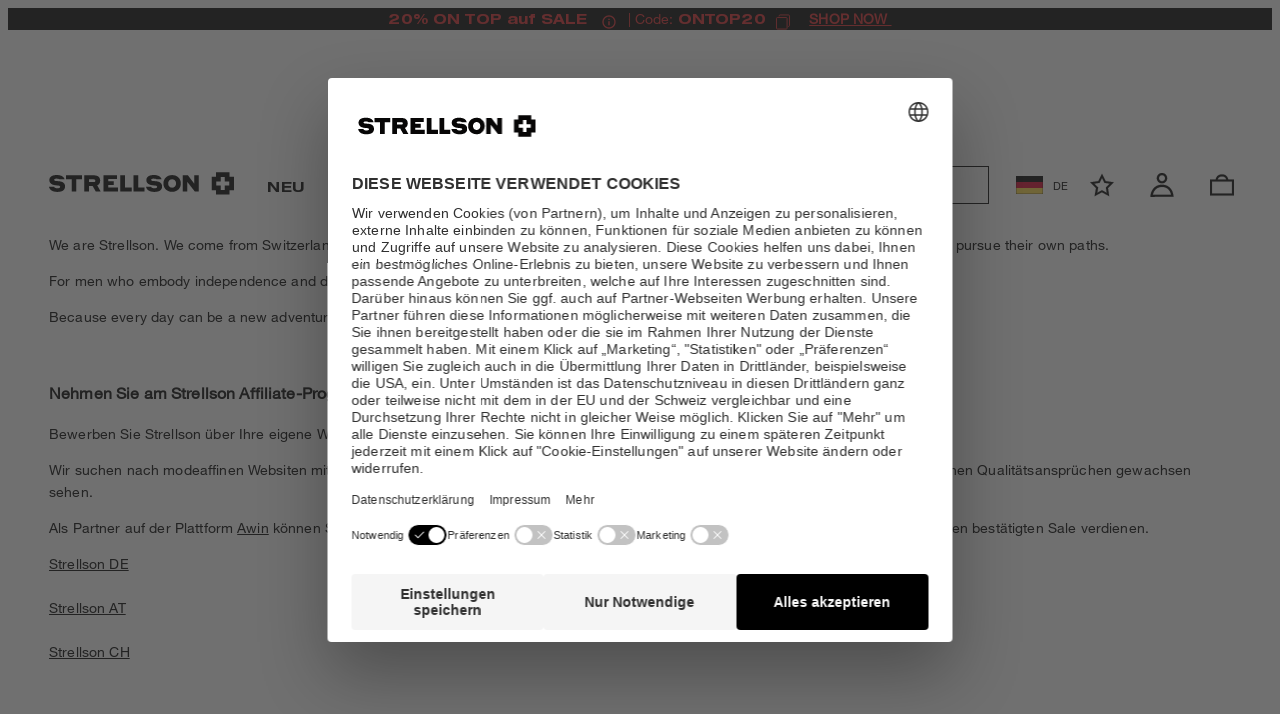

--- FILE ---
content_type: text/html;charset=UTF-8
request_url: https://strellson.com/de/de/affiliate
body_size: 73982
content:






































<!DOCTYPE html>
<html lang="de-de" class="strellson">
	<head>
		<meta charset="utf-8">
		
		<link rel="dns-prefetch" href="https://www.googletagmanager.com">
		<link rel="dns-prefetch" href="https://www.google-analytics.com">
		<link rel="dns-prefetch" href="https://www.google.com">
		<link rel="dns-prefetch" href="https://privacy-proxy.usercentrics.eu">
		<link rel="dns-prefetch" href="https://cdn.parcellab.com">
		
		<link rel="preload" href="/static/strellson/runtime.js?v=309f42c23e959a0930cd9a8935b5400a7420726b" as="script">
		<link rel="preload" href="/static/strellson/vendor-utils.js?v=309f42c23e959a0930cd9a8935b5400a7420726b" as="script">
		<link rel="preload" href="/static/strellson/vendor-ui.js?v=309f42c23e959a0930cd9a8935b5400a7420726b" as="script">
		<link rel="preload" href="/static/strellson/vendors.js?v=309f42c23e959a0930cd9a8935b5400a7420726b" as="script">
		<link rel="preload" href="/static/strellson/styles.css?v=309f42c23e959a0930cd9a8935b5400a7420726b" as="style">
		
		<link rel="prefetch" href="/static/strellson/bundle.js?v=309f42c23e959a0930cd9a8935b5400a7420726b" as="script">
		
		





	
	
		
	





<script type="application/ld+json">
[
	{
		"@context": "https://schema.org",
		"@type": "Organization",
		"name": "Strellson",
		"url": "https://strellson.com/de/de/",
		"logo": "https://strellson.com/static/strellson/images/favicon/favicon.png",
		"sameAs": [
			"https://www.instagram.com/strellson/",
			"https://www.facebook.com/strellson",
			"https://www.youtube.com/user/StrellsonTV",
			"https://www.tiktok.com/@strellson_official"
		]
	},{
		"@context": "https://schema.org",
		"@type": "WebSite",
		"name": "Strellson",
		"url": "https://strellson.com/de/de/"
	  }
]
</script>

		
			<script type="application/ld+json">
{
    "@context": "https://schema.org",
    "@type": "BreadcrumbList",
    "itemListElement": [
        
        {
            "@type": "ListItem",
            "position": 1,
            "name": "breadcrumb.home",
            
            "item": "https://strellson.com/de/de/"
            
        }
    ]
}
</script>

		
			
				<link rel="dns-prefetch" href="//styla-prod.us.imgix.net"/>
<link rel="dns-prefetch" href="//client-scripts.styla.com"/>
<link rel="dns-prefetch" href="//redpanda.styla.com"/>

<link rel="preconnect" href="//" crossorigin>
<link rel="dns-prefetch" href="//"/>

<link rel="preload" href="//web.cmp.usercentrics.eu/ui/loader.js" as="script" />
<link rel="preload" href="//privacy-proxy.usercentrics.eu/latest/uc-block.bundle.js" as="script" />
<link rel="preconnect" href="//privacy-proxy.usercentrics.eu" />
<link rel="preconnect" href="//app.usercentrics.eu" />
<link rel="preconnect" href="//api.usercentrics.eu" />

<link rel="preload" href="/static/strellson/fonts/HelveticaNeueLTStd-BdEx.woff" as="font" type="font/woff" crossorigin>
<link rel="preload" href="/static/strellson/fonts/HelveticaNeueLTStd-BdEx.woff2" as="font" type="font/woff2" crossorigin>

<link rel="preload" href="/static/strellson/fonts/HelveticaNeueLTStd-Ex.woff" as="font" type="font/woff" crossorigin>
<link rel="preload" href="/static/strellson/fonts/HelveticaNeueLTStd-Ex.woff2" as="font" type="font/woff2" crossorigin>

<link rel="preload" href="/static/strellson/fonts/HelveticaNeueLTStd-HvEx.woff" as="font" type="font/woff" crossorigin>
<link rel="preload" href="/static/strellson/fonts/HelveticaNeueLTStd-HvEx.woff2" as="font" type="font/woff2" crossorigin>

<link rel="preload" href="/static/strellson/fonts/HelveticaNeueLTStd-LtEx.woff" as="font" type="font/woff" crossorigin>
<link rel="preload" href="/static/strellson/fonts/HelveticaNeueLTStd-LtEx.woff2" as="font" type="font/woff2" crossorigin>

<link rel="preload" href="/static/strellson/fonts/HelveticaNeueLTW01-55Roman.woff" as="font" type="font/woff" crossorigin>
<link rel="preload" href="/static/strellson/fonts/HelveticaNeueLTW01-55Roman.woff2" as="font" type="font/woff2" crossorigin>

<link rel="preload" href="/static/strellson/fonts/HelveticaNeueLTW01-65Medium.woff" as="font" type="font/woff" crossorigin>
<link rel="preload" href="/static/strellson/fonts/HelveticaNeueLTW01-65Medium.woff2" as="font" type="font/woff2" crossorigin>
	
				<script id="usercentrics-cmp" src="https://web.cmp.usercentrics.eu/ui/loader.js" data-settings-id="oRFbLsIy-" async></script>
		<script src="https://privacy-proxy.usercentrics.eu/latest/uc-block.bundle.js"></script>

	<script>
		uc.blockOnly([
			'HyEX5Nidi-m',
			'S1pcEj_jZX'
		]);
	</script>

	<script>
		function addImportantToUcStyles() {
			const styleEl = document.getElementById('uc-block-styles');
			
			if (!styleEl) {
				return;
			}
			
			let cssText = styleEl.textContent;
			const propertyRegex = /([a-zA-Z0-9-]+)\s*:\s*([^!;]+)(?!\s*!important)(\s*;)/g;
			
			const modifiedCss = cssText.replace(propertyRegex, '$1: $2 !important$3');
			
			styleEl.textContent = modifiedCss;
		}

		if (document.readyState === 'loading') {
			document.addEventListener('DOMContentLoaded', addImportantToUcStyles);
		} else {
			addImportantToUcStyles();
		}

		setTimeout(addImportantToUcStyles, 500);
	</script>


				

				<meta name="viewport" content="width=device-width, initial-scale=1">












<script>dataLayer = JSON.parse(decodeURIComponent("%5B%7B%22pageCountryCode%22%3A%22DE%22%2C%22pageLanguageCode%22%3A%22de%22%2C%22hybris_guid%22%3A%22anonymous%22%2C%22pageCategory%22%3A%22HFGStaticContentPageTemplate%22%2C%22gender%22%3A%22men%22%2C%22visitorLoginState%22%3A%22false%22%2C%22pageTitle%22%3A%22%22%2C%22visitorLifetimeValue%22%3A0%2C%22newsletter_subscriber_state%22%3A%22unknown%22%2C%22event%22%3A%22pageInfo%22%2C%22brand%22%3A%22STRELLSON%22%7D%2C%7B%22event%22%3A%22emarsys%22%2C%22cart%22%3A%5B%5D%7D%5D"));</script>

<script>
	// create dataLayer
	window.dataLayer = window.dataLayer || [];
	function gtag() {
		dataLayer.push(arguments);
	}

	// set âdenied" as default for both ad and analytics storage,
	gtag("consent", "default", {
	  ad_storage: "denied",
	  analytics_storage: "denied",
	  wait_for_update: 2000 // milliseconds to wait for update
	});

	// Enable ads data redaction by default [optional]
	gtag("set", "ads_data_redaction", true);
</script>

<script>(function(w,d,s,l,i){w[l]=w[l]||[];w[l].push({'gtm.start':
new Date().getTime(),event:'gtm.js'});var f=d.getElementsByTagName(s)[0],
j=d.createElement(s),dl=l!='dataLayer'?'&l='+l:'';j.async=true;j.src=
'https://sst.strellson.com/gtm.js?id='+i+dl;f.parentNode.insertBefore(j,f);
})(window,document,'script','dataLayer','GTM-M8JW45');</script>
<script>
		(function () {
			var a = 1000;
			window.kameleoonQueue = window.kameleoonQueue || [];
			window.kameleoonStartLoadTime = new Date().getTime();
			if (!document.getElementById("kameleoonLoadingStyleSheet") && !window.kameleoonDisplayPageTimeOut) {
				var b = document.getElementsByTagName("script")[0];
				var c = "* { visibility: hidden !important; background-image: none !important; }";
				var d = document.createElement("style");
				d.type = "text/css";
				d.id = "kameleoonLoadingStyleSheet";
				if (d.styleSheet) {
					d.styleSheet.cssText = c
				} else {
					d.appendChild(document.createTextNode(c))
				}
				b.parentNode.insertBefore(d, b);
				window.kameleoonDisplayPage = function (e) {
					if (!e) {
						window.kameleoonTimeout = true
					}
					if (d.parentNode) {
						d.parentNode.removeChild(d)
					}
				};
				window.kameleoonDisplayPageTimeOut = window.setTimeout(window.kameleoonDisplayPage, a)
			}
			;
		})();
	</script>
	<script async src="/medias/sys_master/javascript/javascript/h9e/h33/10145239040030/engine.js"></script>
<link rel="canonical" href="https://strellson.com/de/de/affiliate" />
			<meta property="og:url" content="https://strellson.com/de/de/affiliate">
		<meta name="robots" content="index,follow"/>

		<link rel="alternate" hreflang="de-at" href="https://strellson.com/at/de/affiliate">
				<link rel="alternate" hreflang="de-ch" href="https://strellson.com/ch/de/affiliate">
				<link rel="alternate" hreflang="de-de" href="https://strellson.com/de/de/affiliate">
				<link rel="alternate" hreflang="x-default" href="https://strellson.com/de/de/affiliate">
				<link rel="alternate" hreflang="en-ae" href="https://strellson.com/int/en/affiliate?country=ae">
				<link rel="alternate" hreflang="en-bg" href="https://strellson.com/int/en/affiliate?country=bg">
				<link rel="alternate" hreflang="en-ca" href="https://strellson.com/int/en/affiliate?country=ca">
				<link rel="alternate" hreflang="en-cy" href="https://strellson.com/int/en/affiliate?country=cy">
				<link rel="alternate" hreflang="en-cz" href="https://strellson.com/int/en/affiliate?country=cz">
				<link rel="alternate" hreflang="en-ee" href="https://strellson.com/int/en/affiliate?country=ee">
				<link rel="alternate" hreflang="en-eg" href="https://strellson.com/int/en/affiliate?country=eg">
				<link rel="alternate" hreflang="en-gb" href="https://strellson.com/int/en/affiliate?country=gb">
				<link rel="alternate" hreflang="en-ge" href="https://strellson.com/int/en/affiliate?country=ge">
				<link rel="alternate" hreflang="en-gr" href="https://strellson.com/int/en/affiliate?country=gr">
				<link rel="alternate" hreflang="en-hr" href="https://strellson.com/int/en/affiliate?country=hr">
				<link rel="alternate" hreflang="en-hu" href="https://strellson.com/int/en/affiliate?country=hu">
				<link rel="alternate" hreflang="en-ie" href="https://strellson.com/int/en/affiliate?country=ie">
				<link rel="alternate" hreflang="en-in" href="https://strellson.com/int/en/affiliate?country=in">
				<link rel="alternate" hreflang="en-it" href="https://strellson.com/int/en/affiliate?country=it">
				<link rel="alternate" hreflang="en-jo" href="https://strellson.com/int/en/affiliate?country=jo">
				<link rel="alternate" hreflang="en-kw" href="https://strellson.com/int/en/affiliate?country=kw">
				<link rel="alternate" hreflang="en-kz" href="https://strellson.com/int/en/affiliate?country=kz">
				<link rel="alternate" hreflang="en-lb" href="https://strellson.com/int/en/affiliate?country=lb">
				<link rel="alternate" hreflang="en-lt" href="https://strellson.com/int/en/affiliate?country=lt">
				<link rel="alternate" hreflang="en-lu" href="https://strellson.com/int/en/affiliate?country=lu">
				<link rel="alternate" hreflang="en-lv" href="https://strellson.com/int/en/affiliate?country=lv">
				<link rel="alternate" hreflang="en-nz" href="https://strellson.com/int/en/affiliate?country=nz">
				<link rel="alternate" hreflang="en-pk" href="https://strellson.com/int/en/affiliate?country=pk">
				<link rel="alternate" hreflang="en-pl" href="https://strellson.com/int/en/affiliate?country=pl">
				<link rel="alternate" hreflang="en-pt" href="https://strellson.com/int/en/affiliate?country=pt">
				<link rel="alternate" hreflang="en-qa" href="https://strellson.com/int/en/affiliate?country=qa">
				<link rel="alternate" hreflang="en-ro" href="https://strellson.com/int/en/affiliate?country=ro">
				<link rel="alternate" hreflang="en-rs" href="https://strellson.com/int/en/affiliate?country=rs">
				<link rel="alternate" hreflang="en-si" href="https://strellson.com/int/en/affiliate?country=si">
				<link rel="alternate" hreflang="en-sk" href="https://strellson.com/int/en/affiliate?country=sk">
				<link rel="alternate" hreflang="en-tw" href="https://strellson.com/int/en/affiliate?country=tw">
				<link rel="alternate" hreflang="en-us" href="https://strellson.com/int/en/affiliate?country=us">
				<link rel="alternate" hreflang="fr-be" href="https://strellson.com/be/fr/affiliate">
				<link rel="alternate" hreflang="fr-fr" href="https://strellson.com/fr/fr/affiliate">
				<link rel="alternate" hreflang="nl-be" href="https://strellson.com/be/nl/affiliate">
				<link rel="alternate" hreflang="nl-nl" href="https://strellson.com/nl/nl/affiliate">
				<meta name="description" content=""/>
		<meta property="og:description" content=""/>

		<meta name="title" content=""/>
		<meta property="og:title" content=""/>
		<meta property="og:type" content="website" />

		<title></title>
	<link rel="icon" type="image/png" href="/static/strellson/images/favicon/favicon.png">

<style>
:root {
	--adyencard: 'Bitte halten Sie bei Bezahlung mit Kreditkarte Ihre Unterlagen oder Ihr Gerät zur Authentifizierung mit 3D-Secure bereit, um die Zahlung zu bestätigen.';
}
</style>

				<meta property="og:image" content="/static/strellson/images/placeholder-opengraph.png">
    

				
			
			
		
			
				
				

<link rel="stylesheet" href="/static/strellson/tailwind.css?v=309f42c23e959a0930cd9a8935b5400a7420726b">
<link rel="stylesheet" href="/static/strellson/styles.css?v=309f42c23e959a0930cd9a8935b5400a7420726b">

				
			
			
		</head>
	<body
		class="headerTop page-page-00004bvb pageType-ContentPage template-pages-layout-staticContentPage pageLabel--affiliate"
		data-currency="EUR"
		
			data-trackqueue=""
		
		>
		<noscript><iframe src="https://sst.strellson.com/ns.html?id=GTM-M8JW45" height="0" width="0" style="display:none;visibility:hidden"></iframe></noscript>
				
			
				
				







<div hidden class="hidden">
	
		
			<svg xmlns="http://www.w3.org/2000/svg" xmlns:xlink="http://www.w3.org/1999/xlink"><symbol fill="none" viewBox="0 0 26 15" id="arrow-back" xmlns="http://www.w3.org/2000/svg"><path d="m24.6953 7.49924h-23.39055m0 0 6.43241-6.4324m-6.43241 6.4324 6.43241 6.43236" stroke="#000" stroke-linecap="round" stroke-linejoin="round" stroke-width="2.14413"/></symbol><symbol viewBox="0 0 17 10" fill="none" id="arrow-down" xmlns="http://www.w3.org/2000/svg"><path fill-rule="evenodd" clip-rule="evenodd" d="M0.931664 0.80764C0.989721 0.749436 1.05869 0.703258 1.13462 0.671749C1.21055 0.640241 1.29196 0.624023 1.37416 0.624023C1.45637 0.624023 1.53777 0.640241 1.61371 0.671749C1.68964 0.703258 1.75861 0.749436 1.81666 0.80764L8.87416 7.86639L15.9317 0.80764C15.9898 0.74953 16.0588 0.703435 16.1347 0.671986C16.2106 0.640537 16.292 0.624351 16.3742 0.624351C16.4563 0.624351 16.5377 0.640537 16.6136 0.671986C16.6896 0.703435 16.7586 0.74953 16.8167 0.80764C16.8748 0.86575 16.9209 0.934737 16.9523 1.01066C16.9838 1.08659 17 1.16796 17 1.25014C17 1.33232 16.9838 1.4137 16.9523 1.48962C16.9209 1.56554 16.8748 1.63453 16.8167 1.69264L9.31666 9.19264C9.25861 9.25084 9.18964 9.29702 9.11371 9.32853C9.03777 9.36004 8.95637 9.37626 8.87416 9.37626C8.79195 9.37626 8.71055 9.36004 8.63462 9.32853C8.55869 9.29702 8.48972 9.25084 8.43166 9.19264L0.931664 1.69264C0.87346 1.63458 0.827282 1.56561 0.795774 1.48968C0.764265 1.41375 0.748047 1.33235 0.748047 1.25014C0.748047 1.16793 0.764265 1.08653 0.795774 1.0106C0.827282 0.934667 0.87346 0.865697 0.931664 0.80764Z" fill="currentColor"/></symbol><symbol viewBox="0 0 8 21" id="arrow-left" xmlns="http://www.w3.org/2000/svg"><path d="m.12 19.48 5.22-9.28-5.22-10.2" fill="none" stroke-width="1.5" transform="matrix(-1 0 0 1 7 1)"/></symbol><symbol viewBox="0 0 17 34" fill="none" id="arrow-left-new" xmlns="http://www.w3.org/2000/svg"><path d="M10.7289 23.5263L4.85718 17.3208L10.7289 10.5" stroke="white" stroke-width="1.5"/></symbol><symbol fill="none" viewBox="0 0 27 15" id="arrow-left-slider" xmlns="http://www.w3.org/2000/svg"><clipPath id="ada"><path d="m0 0h27v15h-27z" transform="matrix(-1 -0 0 -1 27 15)"/></clipPath><g clip-path="url(#ada)"><path d="m25.1819 7.5h-23.1818m0 0 6.375-6.375m-6.375 6.375 6.375 6.375" stroke="currentColor" stroke-linecap="round" stroke-linejoin="round" stroke-width="2.125"/></g></symbol><symbol viewBox="0 0 8 21" id="arrow-right" xmlns="http://www.w3.org/2000/svg"><path d="m.12 19.48 5.22-9.28-5.22-10.2" fill="none" stroke-width="1.5" transform="translate(1 1)"/></symbol><symbol viewBox="0 0 20 20" fill="none" id="arrow-right-long" xmlns="http://www.w3.org/2000/svg"><path d="M3.33325 9.75H16.9696M16.9696 9.75L13.2196 13.5M16.9696 9.75L13.2196 6" stroke="black" stroke-width="1.25" stroke-linecap="round" stroke-linejoin="round"/></symbol><symbol viewBox="0 0 17 34" fill="none" id="arrow-right-new" xmlns="http://www.w3.org/2000/svg"><path d="M6.27111 10.4737L12.1428 16.6792L6.27111 23.5" stroke="white" stroke-width="1.5"/></symbol><symbol fill="none" viewBox="0 0 27 16" id="arrow-right-slider" xmlns="http://www.w3.org/2000/svg"><clipPath id="aha"><path d="m0 .5h27v15h-27z"/></clipPath><g clip-path="url(#aha)"><path d="m1.81812 8h23.18178m0 0-6.375 6.375m6.375-6.375-6.375-6.375" stroke="currentColor" stroke-linecap="round" stroke-linejoin="round" stroke-width="2.125"/></g></symbol><symbol viewBox="0 0 27 34" id="arrow-up-down" xmlns="http://www.w3.org/2000/svg"><g fill="#0e213e" transform="translate(.555 .982)"><rect height="2.179" rx=".4" transform="matrix(0 1 -1 0 22.7735 10.4365)" width="30.5" x="-9.0815" y="15.5155"/><rect height="2.179" rx=".4" transform="matrix(.70710678 .70710678 -.70710678 .70710678 5.192892 -4.832236)" width="8.714" x="4.072471" y="2.762757"/><rect height="2.179" rx=".4" transform="matrix(.70710678 -.70710678 .70710678 .70710678 -1.595435 3.851337)" width="8.714" x="-.505743" y="2.762029"/><rect height="2.179" rx=".4" transform="matrix(0 -1 1 0 2.5785 22.1195)" width="30.5" x="-9.0815" y="15.5155"/><rect height="2.179" rx=".4" transform="matrix(-.70710678 -.70710678 .70710678 -.70710678 20.159108 37.388236)" width="8.714" x="4.072471" y="2.762757"/><rect height="2.179" rx=".4" transform="matrix(-.70710678 .70710678 -.70710678 -.70710678 26.947435 28.704663)" width="8.714" x="-.505743" y="2.762029"/></g></symbol><symbol viewBox="0 0 265.88 87.77" id="back-to-top-de" xmlns="http://www.w3.org/2000/svg"><rect fill="#060707" height="87.77" rx="2" width="265.88"/><g fill="#fff"><path d="m241.64 53.27-21.81-17.74-21.81 17.74-.63-.77 22.44-18.26 22.44 18.26z"/><path d="m28.55 34.89h2.54l9.48 14.59v-14.59h2.27v18h-2.57l-9.4-14.45h-.05v14.45h-2.27z"/><path d="m51.67 34.89h2.64l7 18h-2.61l-2-5.42h-7.58l-2 5.42h-2.49zm-1.79 10.56h6.12l-3-8.39z"/><path d="m75.77 40.31c-.51-2.55-2.55-3.83-5-3.83-4.29 0-6.1 3.53-6.1 7.28 0 4.11 1.81 7.54 6.12 7.54 3.15 0 5-2.22 5.19-5.19h2.4c-.45 4.48-3.25 7.21-7.79 7.21-5.6 0-8.32-4.14-8.32-9.38s3-9.48 8.52-9.48c3.76 0 6.86 2 7.41 5.85z"/><path d="m81.32 34.89h2.39v7.74h9.48v-7.74h2.4v18h-2.4v-8.25h-9.48v8.25h-2.39z"/><path d="m114.14 34.46c5.73 0 8.62 4.54 8.62 9.43s-2.89 9.43-8.62 9.43-8.62-4.54-8.62-9.43 2.9-9.43 8.62-9.43zm0 16.84c4.39 0 6.23-3.78 6.23-7.41s-1.84-7.41-6.23-7.41-6.22 3.78-6.22 7.41 1.84 7.41 6.22 7.41z"/><path d="m125.69 34.89h6.53c1.59 0 3.68 0 4.77.65a4.29 4.29 0 0 1 2.11 3.76 4.14 4.14 0 0 1 -2.67 4v.05a4.13 4.13 0 0 1 3.43 4.34 5.11 5.11 0 0 1 -5.47 5.17h-8.7zm2.4 7.74h4.79c2.72 0 3.83-1 3.83-2.88 0-2.49-1.77-2.84-3.83-2.84h-4.79zm0 8.24h6a3.08 3.08 0 0 0 3.37-3.23c0-2.34-1.89-3-3.9-3h-5.47z"/><path d="m143 34.89h12.43v2h-10v5.72h9.35v2h-9.35v6.23h10.11v2h-12.54z"/><path d="m158.34 34.89h2.55l9.48 14.59v-14.59h2.27v18h-2.63l-9.4-14.45v14.45h-2.27z"/></g></symbol><symbol viewBox="0 0 265.88 87.77" id="back-to-top-en" xmlns="http://www.w3.org/2000/svg"><rect fill="#060707" height="87.77" rx="2" width="265.88"/><g fill="#fff"><path d="m241.64 53.27-21.81-17.74-21.81 17.74-.63-.77 22.44-18.26 22.44 18.26z"/><path d="m42.94 46.38c0 4.54-2.6 6.94-7.08 6.94-4.64 0-7.39-2.15-7.39-6.94v-11.49h2.4v11.49c0 3.18 1.81 4.92 5 4.92 3 0 4.69-1.74 4.69-4.92v-11.49h2.39z"/><path d="m46.78 34.89h7.89c3.57 0 5.52 2 5.52 5.32s-1.95 5.34-5.52 5.32h-5.5v7.36h-2.39zm2.39 8.62h4.69c2.7 0 3.93-1.16 3.93-3.3s-1.23-3.3-3.93-3.3h-4.69z"/></g></symbol><symbol viewBox="0 0 265.88 87.77" id="back-to-top-fr" xmlns="http://www.w3.org/2000/svg"><rect fill="#060707" height="87.77" rx="2" width="265.88"/><g fill="#fff"><path d="m241.64 53.27-21.81-17.74-21.81 17.74-.63-.77 22.44-18.26 22.44 18.26z"/><path d="m28.57 34.89h12.43v2h-10v5.72h9.35v2h-9.35v6.23h10.08v2h-12.51z"/><path d="m44 34.89h2.5l9.5 14.59v-14.59h2.26v18h-2.59l-9.4-14.45h-.05v14.45h-2.22z"/><path d="m69.19 34.89h2.39v7.74h9.48v-7.74h2.4v18h-2.4v-8.25h-9.48v8.25h-2.39z"/><path d="m92.28 34.89h2.65l7 18h-2.61l-2-5.42h-7.58l-2 5.42h-2.49zm-1.79 10.56h6.1l-3-8.39z"/><path d="m118.1 46.38c0 4.54-2.6 6.94-7.08 6.94-4.64 0-7.39-2.15-7.39-6.94v-11.49h2.37v11.49c0 3.18 1.81 4.92 5 4.92 3 0 4.69-1.74 4.69-4.92v-11.49h2.39z"/><path d="m126 36.91h-6v-2h14.39v2h-6v16h-2.39z"/></g></symbol><symbol viewBox="0 0 265.88 87.77" id="back-to-top-nl" xmlns="http://www.w3.org/2000/svg"><rect fill="#060707" height="87.77" rx="2" width="265.88"/><g fill="#fff"><path d="m241.64 53.27-21.81-17.74-21.81 17.74-.63-.77 22.44-18.26 22.44 18.26z"/><path d="m36.19 34.46c5.72 0 8.62 4.54 8.62 9.43s-2.9 9.43-8.62 9.43-8.63-4.54-8.63-9.43 2.9-9.43 8.63-9.43zm0 16.84c4.38 0 6.22-3.78 6.22-7.41s-1.84-7.41-6.22-7.41-6.19 3.78-6.19 7.41 1.8 7.41 6.19 7.41z"/><path d="m47.79 34.89h3.27l5.67 15.11 5.7-15.12h3.28v18h-2.27v-15l-5.62 15h-2l-5.63-15h-.05v15h-2.35z"/><path d="m69.7 34.89h2.39v7.74h9.48v-7.74h2.43v18h-2.43v-8.25h-9.48v8.25h-2.39z"/><path d="m95.51 34.46c5.72 0 8.62 4.54 8.62 9.43s-2.9 9.43-8.62 9.43-8.62-4.54-8.62-9.43 2.9-9.43 8.62-9.43zm0 16.84c4.39 0 6.23-3.78 6.23-7.41s-1.84-7.41-6.23-7.41-6.22 3.78-6.22 7.41 1.83 7.41 6.22 7.41z"/><path d="m114.67 34.46c5.73 0 8.62 4.54 8.62 9.43s-2.89 9.43-8.62 9.43-8.62-4.54-8.62-9.43 2.95-9.43 8.62-9.43zm0 16.84c4.39 0 6.23-3.78 6.23-7.41s-1.84-7.41-6.23-7.41-6.22 3.78-6.22 7.41 1.84 7.41 6.22 7.41z"/><path d="m139.68 50.64a7 7 0 0 1 -5.77 2.68c-5.37 0-8.57-4.39-8.57-9.08 0-5.24 2.87-9.78 8.57-9.78 3.93 0 7.06 1.77 7.74 6h-2.4c-.47-2.72-2.67-4-5.34-4-4.36 0-6.17 3.78-6.17 7.63s2.16 7.19 6.17 7.19a5.42 5.42 0 0 0 5.77-5.87h-5.74v-2h7.89v9.48h-1.52z"/></g></symbol><symbol viewBox="0 0 152 135" id="cart" xmlns="http://www.w3.org/2000/svg"><path d="m115.5 33.3c-2.2-11.1-10-33.3-40-33.3s-37.8 21.7-40 33.3h-35.5v101h151v-101zm-67.1 0c2.2-8.9 8.3-20.5 27.2-20.5s25 12.2 27.2 20.5zm-36.1 88.3v-76.1h126v76.1z" transform="translate(.3 .1)"/></symbol><symbol viewBox="0 0 44 32" id="checkmark" xmlns="http://www.w3.org/2000/svg"><path d="m252.95 35.113 14.625 13.424 27.124-28.138" fill="none" stroke="#0e213e" stroke-width="2.5" transform="translate(-252 -19)"/></symbol><symbol viewBox="0 0 39 39" id="checkmark-green" xmlns="http://www.w3.org/2000/svg"><g fill="none" fill-rule="evenodd" transform="translate(1 1)"><circle cx="18.5" cy="18.5" r="18.5"/><circle cx="18.5" cy="18.5" r="17.75" stroke="#4f7e0f" stroke-width="1.5"/><path d="m10 17.412 1.612-1.684 5.39 5.382 9.043-9.109 1.453 1.56-10.5 10.495z" fill="#4f7e0f" fill-rule="nonzero"/></g></symbol><symbol viewBox="0 0 39 39" id="checkmark-red" xmlns="http://www.w3.org/2000/svg"><g fill="none" fill-rule="evenodd"><circle cx="19.5" cy="19.5" r="18.5"/><circle cx="19.5" cy="19.5" r="17.75" stroke="#f00" stroke-width="1.5"/><g fill="#f00" fill-rule="nonzero" transform="translate(12.28 12.37)"><rect height="1.42" rx=".71" transform="matrix(.70710678 .70710678 -.70710678 .70710678 7.241266 -3.002305)" width="17.035" x="-1.272764" y="6.529828"/><rect height="1.42" rx=".71" transform="matrix(.70710678 -.70710678 .70710678 .70710678 -2.937575 7.218595)" width="17.035" x="-1.272672" y="6.445264"/></g></g></symbol><symbol fill="none" viewBox="0 0 35 35" id="clickcollect" xmlns="http://www.w3.org/2000/svg"><g stroke="currentColor" stroke-width="1.09524"><path d="m30.933 2h-6.3156l.7911 8.6106s1.582 1.7221 3.9551 1.7221c1.2457.0017 2.4491-.4919 3.384-1.3881.0988-.1005.1725-.2268.214-.3669s.0495-.2894.0233-.4338l-1.1169-7.28284c-.0374-.24059-.1517-.45903-.3229-.61663-.1711-.15759-.388-.24418-.6121-.24443z"/><path d="m24.6173 2 .791 8.6106s-1.582 1.7221-3.9551 1.7221-3.9552-1.7221-3.9552-1.7221v-8.6106z"/><path d="m17.4974 2.00024v8.61056s-1.582 1.7221-3.9551 1.7221-3.95514-1.7221-3.95514-1.7221l.79104-8.61056z"/><path d="m10.3787 2h-6.31401c-.22466-.00009-.44207.08656-.61356.24454-.17149.15797-.28595.37704-.32302.61824l-1.11535 7.28282c-.04588.2962.03164.601.23731.8008.51891.4994 1.67856 1.388 3.38243 1.388 2.37308 0 3.95513-1.7221 3.95513-1.7221z"/><path d="m3.27075 12.3347v17.2211c0 .9135.33336 1.7895.92675 2.4355.59338.6459 1.39819 1.0087 2.23736 1.0087h22.14874c.8392 0 1.644-.3628 2.2374-1.0087.5934-.646.9267-1.522.9267-2.4355v-17.2211"/><path d="m21.9913 32.9993v-10.3327c0-.9134-.3333-1.7895-.9267-2.4354s-1.3982-1.0088-2.2374-1.0088h-3.1641c-.8391 0-1.6439.3629-2.2373 1.0088s-.9268 1.522-.9268 2.4354v10.3327" stroke-miterlimit="16"/></g></symbol><symbol viewBox="0 0 50 51" id="clock" xmlns="http://www.w3.org/2000/svg"><g fill="none" fill-rule="evenodd"><circle cx="24.64" cy="25.58" r="24.61"/><g stroke="#17243d"><circle cx="24.64" cy="25.58" r="22.93" stroke-width="1.5"/><path d="M24.37 11.08v15.66M39.54 26.7H23.88"/></g><circle cx="24.64" cy="25.58" r="20.13"/><circle cx="24.64" cy="25.58" r="19.91" stroke="#17243d" stroke-width=".2"/></g></symbol><symbol viewBox="0 0 20 20" id="close" xmlns="http://www.w3.org/2000/svg"><path d="m20 1.3-1.3-1.3-8.7 8.7-8.7-8.7-1.3 1.3 8.7 8.7-8.7 8.7 1.3 1.3 8.7-8.7 8.7 8.7 1.3-1.3-8.7-8.7z"/></symbol><symbol viewBox="0 0 14 16" fill="none" id="copy-to-clipboard" xmlns="http://www.w3.org/2000/svg"><path d="M10.297 3.53735H1.25952C0.828049 3.53735 0.478271 3.88713 0.478271 4.3186V14.2717C0.478271 14.7032 0.828049 15.053 1.25952 15.053H10.297C10.7285 15.053 11.0783 14.7032 11.0783 14.2717V4.3186C11.0783 3.88713 10.7285 3.53735 10.297 3.53735Z" stroke-width="0.9375"/><path d="M3.04696 2.44678V2.09053C3.03421 1.8011 3.13649 1.51838 3.33145 1.30409C3.52642 1.08981 3.79825 0.961354 4.08759 0.946777H12.4813C12.7707 0.961354 13.0425 1.08981 13.2375 1.30409C13.4324 1.51838 13.5347 1.8011 13.522 2.09053V11.3187C13.5347 11.6081 13.4324 11.8908 13.2375 12.1051C13.0425 12.3194 12.7707 12.4478 12.4813 12.4624H12.122" stroke-width="0.9375"/></symbol><symbol viewBox="0 0 25 25" id="cross" xmlns="http://www.w3.org/2000/svg"><rect height="2.702" rx="1" transform="matrix(.70710678 .70710678 -.70710678 .70710678 12.55643 -5.15207)" width="32.424" x="-3.714686" y="11.229916"/><rect height="2.702" rx="1" transform="matrix(.70710678 -.70710678 .70710678 .70710678 -5.121075 12.474003)" width="32.424" x="-3.715084" y="11.067686"/></symbol><symbol viewBox="0 0 512 511.97" id="customer" xmlns="http://www.w3.org/2000/svg"><g fill="#0e213e" transform="translate(0 -.01)"><path d="m496 252.59c-17.11-14.11-44.17-15.32-61.93 3.74l-44.07 47.32a45.09 45.09 0 0 0 -43-31.65h-78.69c-6 0-8-2.28-18.34-10.27a105.21 105.21 0 0 0 -138.34.33l-28.92 25.46a44.82 44.82 0 0 0 -41.25-.52l-33.17 16.58a15 15 0 0 0 -6.71 20.12l90 180a15 15 0 0 0 20.13 6.71l33.17-16.59a45 45 0 0 0 24.85-41.82h177.27a105.5 105.5 0 0 0 84-42l72-96c14-18.63 11.74-45.92-7-61.41zm-364.54 214.41-19.75 9.88-76.59-153.18 19.76-9.87a15 15 0 0 1 20.12 6.71l63.17 126.33a15 15 0 0 1 -6.71 20.13zm347.54-171-72 96a75.35 75.35 0 0 1 -60 30h-187.74l-56.2-112.43 28.39-25a75.17 75.17 0 0 1 99.09 0c16.64 14.65 27 17.42 37.77 17.42h78.69a15 15 0 1 1 0 30h-76.6a15 15 0 0 0 0 30h86.6a45.12 45.12 0 0 0 33-14.33l66-70.88a15 15 0 0 1 23 19.22z"/><path d="m315.39 102.37a59.79 59.79 0 0 0 16.61-41.37c0-33-26.67-61-60-61-33.07 0-61 27.93-61 61a58.88 58.88 0 0 0 17.15 41.48c-27.44 15.39-47.15 44.9-47.15 79.52v15a15 15 0 0 0 15 15h151a15 15 0 0 0 15-15v-15a91.41 91.41 0 0 0 -46.61-79.63zm-43.39-72.37c16.26 0 30 14.2 30 31a30 30 0 0 1 -30 30c-16.8 0-31-13.74-31-30 0-16.5 14.48-31 31-31zm-61 152c0-33.07 27.93-61 61-61s60 27.35 60 61z"/></g></symbol><symbol viewBox="0 0 24 24" fill="none" id="delete-outline" xmlns="http://www.w3.org/2000/svg"><path d="M7 21C6.45 21 5.979 20.804 5.587 20.412C5.195 20.02 4.99933 19.5493 5 19V6H4V4H9V3H15V4H20V6H19V19C19 19.55 18.804 20.021 18.412 20.413C18.02 20.805 17.5493 21.0007 17 21H7ZM17 6H7V19H17V6ZM9 17H11V8H9V17ZM13 17H15V8H13V17Z" fill="black"/></symbol><symbol viewBox="0 0 31 19" fill="none" id="delivery-free" xmlns="http://www.w3.org/2000/svg"><g id="azfree-delivery"><g id="azreturn-icon"><path id="azVector" d="M9.91398 18.3778C10.5988 18.3778 11.2555 18.1057 11.7397 17.6215C12.2239 17.1373 12.4959 16.4806 12.4959 15.7958C12.4959 15.111 12.2239 14.4543 11.7397 13.9701C11.2555 13.4859 10.5988 13.2139 9.91398 13.2139C9.2292 13.2139 8.57247 13.4859 8.08827 13.9701C7.60406 14.4543 7.33203 15.111 7.33203 15.7958C7.33203 16.4806 7.60406 17.1373 8.08827 17.6215C8.57247 18.1057 9.2292 18.3778 9.91398 18.3778ZM22.8237 18.3778C23.5085 18.3778 24.1652 18.1057 24.6494 17.6215C25.1336 17.1373 25.4056 16.4806 25.4056 15.7958C25.4056 15.111 25.1336 14.4543 24.6494 13.9701C24.1652 13.4859 23.5085 13.2139 22.8237 13.2139C22.1389 13.2139 21.4822 13.4859 20.998 13.9701C20.5138 14.4543 20.2418 15.111 20.2418 15.7958C20.2418 16.4806 20.5138 17.1373 20.998 17.6215C21.4822 18.1057 22.1389 18.3778 22.8237 18.3778Z" stroke="black" stroke-width="1.25801" stroke-miterlimit="1.5" stroke-linecap="round" stroke-linejoin="round"/><path id="azVector_2" d="M12.5603 15.7964H18.9506V2.37029C18.9506 2.16485 18.869 1.96784 18.7237 1.82257C18.5784 1.67731 18.3814 1.5957 18.176 1.5957H0.876953M6.87997 15.7964H4.23348C4.13176 15.7964 4.03104 15.7764 3.93706 15.7374C3.84308 15.6985 3.75769 15.6415 3.68577 15.5695C3.61384 15.4976 3.55679 15.4122 3.51786 15.3182C3.47893 15.2243 3.4589 15.1235 3.4589 15.0218V8.69605" stroke="black" stroke-width="1.25801" stroke-linecap="round"/><path id="azVector_3" d="M2.16797 5.46875H7.33186" stroke="black" stroke-width="1.25801" stroke-linecap="round" stroke-linejoin="round"/><path id="azVector_4" d="M18.9507 5.46875H26.193C26.3428 5.46879 26.4893 5.51222 26.6148 5.59378C26.7404 5.67535 26.8396 5.79155 26.9005 5.92834L29.2113 11.1284C29.2554 11.2271 29.2782 11.334 29.2785 11.4421V15.0219C29.2785 15.1237 29.2584 15.2244 29.2195 15.3184C29.1806 15.4123 29.1235 15.4977 29.0516 15.5697C28.9797 15.6416 28.8943 15.6986 28.8003 15.7376C28.7063 15.7765 28.6056 15.7965 28.5039 15.7965H26.051M18.9507 15.7965H20.2417" stroke="black" stroke-width="1.25801" stroke-linecap="round"/></g></g></symbol><symbol viewBox="0 0 22 22" fill="none" id="delivery-packstation" xmlns="http://www.w3.org/2000/svg"><g id="bafree-delivery"><path id="baVector" d="M9.83333 15.3542V9.83333M9.83333 9.83333H1M9.83333 9.83333V7.625M20.875 6.52083H14.25V8.72917M14.25 17.5625V20.875M9.83333 18.6667V20.875M9.83333 1V4.3125M20.875 14.25H14.25V12.0417" stroke="black" stroke-width="1.06" stroke-linecap="round" stroke-linejoin="round"/><path id="baVector_2" d="M20.875 1.6625V20.2125C20.875 20.3882 20.8052 20.5567 20.681 20.681C20.5567 20.8052 20.3882 20.875 20.2125 20.875H1.6625C1.48679 20.875 1.31828 20.8052 1.19404 20.681C1.0698 20.5567 1 20.3882 1 20.2125V1.6625C1 1.48679 1.0698 1.31828 1.19404 1.19404C1.31828 1.0698 1.48679 1 1.6625 1H20.2125C20.3882 1 20.5567 1.0698 20.681 1.19404C20.8052 1.31828 20.875 1.48679 20.875 1.6625Z" stroke="black" stroke-width="1.06" stroke-linecap="round" stroke-linejoin="round"/></g></symbol><symbol viewBox="0 0 25 24" fill="none" id="edit-light" xmlns="http://www.w3.org/2000/svg"><path d="M15.5 5.9997L18.5 8.9997M13.5 19.9997H21.5M5.5 15.9997L4.5 19.9997L8.5 18.9997L20.086 7.4137C20.4609 7.03864 20.6716 6.53003 20.6716 5.9997C20.6716 5.46937 20.4609 4.96075 20.086 4.5857L19.914 4.4137C19.5389 4.03876 19.0303 3.82812 18.5 3.82812C17.9697 3.82813 17.4611 4.03876 17.086 4.4137L5.5 15.9997Z" stroke="black" stroke-width="1.5" stroke-linecap="round" stroke-linejoin="round"/></symbol><symbol enable-background="new 0 0 841.9 595.3" viewBox="0 0 841.9 595.3" id="envelope" xmlns="http://www.w3.org/2000/svg"><path d="m315.4 179.1v119.6h176.6v-119.6zm88.3 53.3-35.3-22.1-28.6-20.1h128.7zm.1 14.1.4.3.6-.9 76.3-50v91.9h-154.7v-92.8l35.9 24.4 40.4 26.5.6.9z"/></symbol><symbol viewBox="0 0 30 17" fill="none" id="express-delivery" xmlns="http://www.w3.org/2000/svg"><path fill-rule="evenodd" clip-rule="evenodd" d="M11.0914 11.1987C9.72818 11.1987 8.62305 12.319 8.62305 13.7009C8.62305 15.0828 9.72818 16.2031 11.0914 16.2031C12.4547 16.2031 13.5598 15.0828 13.5598 13.7009C13.5598 12.319 12.4547 11.1987 11.0914 11.1987ZM25.0343 11.1987C23.671 11.1987 22.5659 12.319 22.5659 13.7009C22.5659 15.0828 23.671 16.2031 25.0343 16.2031C26.3975 16.2031 27.5027 15.0828 27.5027 13.7009C27.5027 12.319 26.3975 11.1987 25.0343 11.1987Z" stroke="currentColor"/><path d="M27.464 14.1098H28.469C28.6965 14.1098 28.998 13.9311 28.998 13.6934V9.11617C28.9978 9.03635 28.9751 8.95823 28.9327 8.89097L25.2302 3.06627C25.0878 2.94126 24.9054 2.87325 24.7171 2.87503H21.3442C21.2353 2.87461 21.1306 2.91804 21.0533 2.99579C20.9759 3.07354 20.9322 3.17925 20.9316 3.28968V13.6916C20.9326 13.8017 20.9761 13.9071 21.053 13.985C21.1298 14.0629 21.2338 14.1071 21.3425 14.108H22.6101" stroke="currentColor"/><path d="M26.1755 4.5412H23.395C23.3411 4.5412 23.2876 4.55197 23.2378 4.5729C23.188 4.59383 23.1427 4.6245 23.1045 4.66317C23.0664 4.70184 23.0361 4.74775 23.0155 4.79827C22.9948 4.84879 22.9842 4.90294 22.9842 4.95763V8.71089C22.9847 8.82089 23.0278 8.92627 23.1044 9.00421C23.181 9.08215 23.2847 9.12639 23.3932 9.12733H29M8.65345 13.2899H8.15333C7.04876 13.2899 6.15333 12.3944 6.15333 11.2899V2.79688C6.15333 1.69231 7.04876 0.796875 8.15333 0.796875H18.9284C20.033 0.796875 20.9284 1.69231 20.9284 2.79687V11.2899C20.9284 12.3944 20.033 13.2899 18.9284 13.2899H13.5409M3.54037 5.10061H8.94966M2.68349 6.83426H8.09454M1.82837 8.5697H8.61995M0 10.3051H8.61819" stroke="currentColor"/></symbol><symbol viewBox="0 0 24 16" id="eye-hide" xmlns="http://www.w3.org/2000/svg"><path d="m21.55 7.51c-1.9884818-4.06565731-6.1191156-6.6436121-10.645-6.6436121-4.52588437 0-8.65651817 2.57795479-10.645 6.6436121-.16977704.34350014-.16977704.74649986 0 1.09 1.98848183 4.0656573 6.11911563 6.6436121 10.645 6.6436121 4.5258844 0 8.6565182-2.5779548 10.645-6.6436121.169777-.34350014.169777-.74649986 0-1.09zm-10.65-3c-1.63600563-.05616617-3.08240639 1.05483731-3.45 2.65-.5151071 1.90743983.61243513 3.8715658 2.51935418 4.3885975 1.90691902.5170317 3.87218182-.6085279 4.39113762-2.51492428.5189557-1.90639633-.6046201-3.87279396-2.5104918-4.39367322-.3077643-.09999624-.6269875-.16048064-.95-.18z" fill="none" stroke="#000" transform="translate(1)"/></symbol><symbol viewBox="0 0 24 19" id="eye-show" xmlns="http://www.w3.org/2000/svg"><g fill="none" fill-rule="evenodd" stroke="#000" transform="translate(1)"><path d="m21.53 9.51c-1.9884818-4.06565731-6.1191156-6.6436121-10.645-6.6436121-4.52588437 0-8.65651817 2.57795479-10.645 6.6436121-.17958138.34114333-.17958138.7488567 0 1.09 1.98848183 4.0656573 6.11911563 6.6436121 10.645 6.6436121 4.5258844 0 8.6565182-2.5779548 10.645-6.6436121.169777-.3435001.169777-.74649986 0-1.09zm-10.65-3c-1.63857941-.06422531-3.08952931 1.05027245-3.45 2.65-.5151071 1.9074398.61243513 3.8715658 2.51935418 4.3885975 1.90691902.5170317 3.87218182-.6085279 4.39113762-2.5149243.5189557-1.90639631-.6046201-3.87279394-2.5104918-4.3936732-.3077643-.09999624-.6269875-.16048064-.95-.18z"/><path d="m.35.54 21 18"/></g></symbol><symbol viewBox="0 0 25 24" fill="none" id="favorite-outline" xmlns="http://www.w3.org/2000/svg"><path d="M12.5 21.0004L11.05 19.7004C9.36667 18.1837 7.975 16.8754 6.875 15.7754C5.775 14.6754 4.9 13.6877 4.25 12.8124C3.6 11.9377 3.146 11.1337 2.888 10.4004C2.63 9.66706 2.50067 8.91706 2.5 8.15039C2.5 6.58372 3.025 5.27539 4.075 4.22539C5.125 3.17539 6.43333 2.65039 8 2.65039C8.86667 2.65039 9.69167 2.83372 10.475 3.20039C11.2583 3.56706 11.9333 4.08372 12.5 4.75039C13.0667 4.08372 13.7417 3.56706 14.525 3.20039C15.3083 2.83372 16.1333 2.65039 17 2.65039C18.5667 2.65039 19.875 3.17539 20.925 4.22539C21.975 5.27539 22.5 6.58372 22.5 8.15039C22.5 8.91706 22.3707 9.66706 22.112 10.4004C21.8533 11.1337 21.3993 11.9377 20.75 12.8124C20.1 13.6877 19.225 14.6754 18.125 15.7754C17.025 16.8754 15.6333 18.1837 13.95 19.7004L12.5 21.0004ZM12.5 18.3004C14.1 16.8671 15.4167 15.6377 16.45 14.6124C17.4833 13.5871 18.3 12.6957 18.9 11.9384C19.5 11.1797 19.9167 10.5044 20.15 9.91239C20.3833 9.32039 20.5 8.73306 20.5 8.15039C20.5 7.15039 20.1667 6.31706 19.5 5.65039C18.8333 4.98372 18 4.65039 17 4.65039C16.2167 4.65039 15.4917 4.87106 14.825 5.31239C14.1583 5.75372 13.7 6.31639 13.45 7.00039H11.55C11.3 6.31706 10.8417 5.75439 10.175 5.31239C9.50833 4.87039 8.78333 4.64972 8 4.65039C7 4.65039 6.16667 4.98372 5.5 5.65039C4.83333 6.31706 4.5 7.15039 4.5 8.15039C4.5 8.73372 4.61667 9.32139 4.85 9.91339C5.08333 10.5054 5.5 11.1804 6.1 11.9384C6.7 12.6964 7.51667 13.5881 8.55 14.6134C9.58333 15.6387 10.9 16.8677 12.5 18.3004Z" fill="black"/></symbol><symbol viewBox="0 0 14 153" id="flag-sustainable" xmlns="http://www.w3.org/2000/svg"><g fill="none" transform="translate(0 .7)"><g fill="#4a4847"><path d="m10 145v2.2l3 .8v2.4l-3-.8v1.9h-2.2v-2.5l-2.6-.7v1.9h-2.2v-2.5l-2.8-.7v-2.4l2.8.7v-2.2l-2.8-.7v-2.5l2.8.7v-1.9h2.2v2.5l2.6.7v-1.9h2.2v2.5l3 .8v2.4zm-2.1-.5-2.6-.7v2.2l2.6.7z"/><path d="m4.6 127.3 8.4 3v2.7l-12.8 4.3v-3.4l8.2-2.6-8.3-2.7v-2.8l8.3-2.8-8.3-2.6v-3l12.8 4.2v2.8z"/><path d="m.2 114.8v-10.7h2.5v7.6h2.3v-4.6h2.6v4.6h2.8v-8.3h2.6v11.4z"/><path d="m10.8 91.6v6.1l2.2 1v3.1l-12.8-5.6v-3.1l12.8-5.6v3.2zm-2.5 1.1-4.5 1.9 4.5 1.9z"/><path d="m.2 84.8v-7.5c0-1.4.3-2.5 1-3.3s1.7-1.2 3-1.2c.9 0 1.6.2 2.2.6s1 1 1.3 1.8l5.3-2.9v3.2l-4.9 2.7v3.5h4.9v3.1zm2.7-3h2.7v-4.1c0-1.2-.4-1.7-1.3-1.7-.5 0-.8.1-1.1.4s-.3.7-.3 1.3z"/></g><path d="m13 60v9.9h-2l-4.3-4.8c-.5-.5-.9-.9-1.2-1.1-.4-.2-.8-.4-1.2-.4-.5 0-.8.1-1.1.4s-.5.7-.5 1.2.2.9.5 1.2.8.4 1.3.4h.7v2.9h-.8c-.6 0-1.2-.1-1.7-.3s-1-.5-1.4-.9-.7-.9-.9-1.4c-.2-.6-.3-1.2-.3-1.9s.1-1.4.3-2 .5-1.1.8-1.5c.4-.4.8-.7 1.3-.9s1.1-.3 1.7-.3c.5 0 .9.1 1.4.2s.8.3 1.2.6c.4.2.7.5 1 .9.3.3.7.7 1 1.1l1.7 1.8v-5.2h2.5z" fill="#797804"/><g fill="#4a4847"><path d="m13.2 51.2c0 1-.2 1.8-.5 2.6s-.8 1.5-1.4 2.1-1.3 1-2.1 1.4c-.8.3-1.7.5-2.6.5s-1.8-.2-2.6-.5-1.5-.8-2.1-1.4-1-1.3-1.4-2.1-.5-1.7-.5-2.6c0-1 .2-1.9.5-2.7.3-.7.7-1.3 1.1-1.8.5-.5.9-.8 1.4-1.1s.9-.4 1.3-.5v3.1c-.1.1-.3.2-.5.3s-.4.3-.5.6c-.2.2-.3.5-.4.9-.1.3-.2.7-.2 1.2s.1 1 .3 1.4.5.8.8 1.1.8.5 1.2.7 1 .2 1.5.2 1-.1 1.5-.2c.5-.2.9-.4 1.2-.7s.6-.7.8-1.1.3-.9.3-1.4-.1-.9-.2-1.2-.3-.6-.4-.9c-.2-.2-.3-.4-.5-.6-.2-.1-.3-.2-.4-.3v-3.1c.3.1.7.2 1.2.4s1 .6 1.4 1.1c.5.5.9 1.1 1.2 1.8s.6 1.8.6 2.8z"/><path d="m10.8 33.6v6.1l2.2 1v3.1l-12.8-5.6v-3.1l12.8-5.6v3.2zm-2.5 1.1-4.5 1.9 4.5 1.9z"/><path d="m.2 26.8v-7.5c0-1.4.3-2.5 1-3.3s1.7-1.2 3-1.2c.9 0 1.6.2 2.2.6s1 1 1.3 1.8l5.3-2.9v3.2l-4.9 2.7v3.5h4.9v3.1zm2.7-3.1h2.7v-4.1c0-1.2-.4-1.7-1.3-1.7-.5 0-.8.1-1.1.4s-.3.7-.3 1.3z"/><path d="m.2 11.4v-10.7h2.5v7.6h2.3v-4.6h2.6v4.6h2.8v-8.3h2.6v11.4z"/></g></g></symbol><symbol viewBox="173.35 242.85 152.5 14.2" id="flag-sustainable-pda" xmlns="http://www.w3.org/2000/svg"><g transform="matrix(0 1 -1 0 325.35 243.35)"><g><g fill="#4a4847"><path d="m10 145v2.2l3 .8v2.4l-3-.8v1.9h-2.2v-2.5l-2.6-.7v1.9h-2.2v-2.5l-2.8-.7v-2.4l2.8.7v-2.2l-2.8-.7v-2.5l2.8.7v-1.9h2.2v2.5l2.6.7v-1.9h2.2v2.5l3 .8v2.4zm-2.1-.5-2.6-.7v2.2l2.6.7z"/><path d="m4.6 127.3 8.4 3v2.7l-12.8 4.3v-3.4l8.2-2.6-8.3-2.7v-2.8l8.3-2.8-8.3-2.6v-3l12.8 4.2v2.8z"/><path d="m.2 114.8v-10.7h2.5v7.6h2.3v-4.6h2.6v4.6h2.8v-8.3h2.6v11.4z"/><path d="m10.8 91.6v6.1l2.2 1v3.1l-12.8-5.6v-3.1l12.8-5.6v3.2zm-2.5 1.1-4.5 1.9 4.5 1.9z"/><path d="m.2 84.8v-7.5c0-1.4.3-2.5 1-3.3s1.7-1.2 3-1.2c.9 0 1.6.2 2.2.6s1 1 1.3 1.8l5.3-2.9v3.2l-4.9 2.7v3.5h4.9v3.1zm2.7-3h2.7v-4.1c0-1.2-.4-1.7-1.3-1.7-.5 0-.8.1-1.1.4s-.3.7-.3 1.3z"/></g><path d="m13 60v9.9h-2l-4.3-4.8c-.5-.5-.9-.9-1.2-1.1-.4-.2-.8-.4-1.2-.4-.5 0-.8.1-1.1.4s-.5.7-.5 1.2.2.9.5 1.2.8.4 1.3.4h.7v2.9h-.8c-.6 0-1.2-.1-1.7-.3s-1-.5-1.4-.9-.7-.9-.9-1.4c-.2-.6-.3-1.2-.3-1.9s.1-1.4.3-2 .5-1.1.8-1.5c.4-.4.8-.7 1.3-.9s1.1-.3 1.7-.3c.5 0 .9.1 1.4.2s.8.3 1.2.6c.4.2.7.5 1 .9.3.3.7.7 1 1.1l1.7 1.8v-5.2h2.5z" fill="#797804"/></g><g fill="#4a4847"><path d="m13.2 51.2c0 1-.2 1.8-.5 2.6s-.8 1.5-1.4 2.1-1.3 1-2.1 1.4c-.8.3-1.7.5-2.6.5s-1.8-.2-2.6-.5-1.5-.8-2.1-1.4-1-1.3-1.4-2.1-.5-1.7-.5-2.6c0-1 .2-1.9.5-2.7.3-.7.7-1.3 1.1-1.8.5-.5.9-.8 1.4-1.1s.9-.4 1.3-.5v3.1c-.1.1-.3.2-.5.3s-.4.3-.5.6c-.2.2-.3.5-.4.9-.1.3-.2.7-.2 1.2s.1 1 .3 1.4.5.8.8 1.1.8.5 1.2.7 1 .2 1.5.2 1-.1 1.5-.2c.5-.2.9-.4 1.2-.7s.6-.7.8-1.1.3-.9.3-1.4-.1-.9-.2-1.2-.3-.6-.4-.9c-.2-.2-.3-.4-.5-.6-.2-.1-.3-.2-.4-.3v-3.1c.3.1.7.2 1.2.4s1 .6 1.4 1.1c.5.5.9 1.1 1.2 1.8s.6 1.8.6 2.8z"/><path d="m10.8 33.6v6.1l2.2 1v3.1l-12.8-5.6v-3.1l12.8-5.6v3.2zm-2.5 1.1-4.5 1.9 4.5 1.9z"/><path d="m.2 26.8v-7.5c0-1.4.3-2.5 1-3.3s1.7-1.2 3-1.2c.9 0 1.6.2 2.2.6s1 1 1.3 1.8l5.3-2.9v3.2l-4.9 2.7v3.5h4.9v3.1zm2.7-3.1h2.7v-4.1c0-1.2-.4-1.7-1.3-1.7-.5 0-.8.1-1.1.4s-.3.7-.3 1.3z"/><path d="m.2 11.4v-10.7h2.5v7.6h2.3v-4.6h2.6v4.6h2.8v-8.3h2.6v11.4z"/></g></g></symbol><symbol viewBox="0 0 27 19" fill="none" id="free-delivery" xmlns="http://www.w3.org/2000/svg"><g clip-path="url(#bjclip0_1582_308)"><path fill-rule="evenodd" clip-rule="evenodd" d="M6.40416 12.4058C4.91242 12.4058 3.70312 13.6121 3.70312 15.1001C3.70312 16.5881 4.91242 17.7944 6.40416 17.7944C7.8959 17.7944 9.10519 16.5881 9.10519 15.1001C9.10519 13.6121 7.8959 12.4058 6.40416 12.4058ZM21.6611 12.4058C20.1694 12.4058 18.9601 13.6121 18.9601 15.1001C18.9601 16.5881 20.1694 17.7944 21.6611 17.7944C23.1529 17.7944 24.3622 16.5881 24.3622 15.1001C24.3622 13.6121 23.1529 12.4058 21.6611 12.4058Z" stroke="currentColor"/><path d="M24.32 15.5409H25.4197C25.6686 15.5409 25.9985 15.3485 25.9985 15.0925V10.1638C25.9983 10.0779 25.9735 9.99376 25.9271 9.92134L21.8755 3.64932C21.7198 3.51471 21.5202 3.44148 21.3141 3.4434H17.6233C17.5041 3.44294 17.3896 3.48971 17.305 3.57343C17.2203 3.65715 17.1724 3.77097 17.1719 3.88989V15.0906C17.1729 15.2092 17.2206 15.3227 17.3047 15.4066C17.3887 15.4905 17.5025 15.538 17.6214 15.539H19.0086" stroke="currentColor"/><path d="M22.9092 5.23695H19.8667C19.8077 5.23695 19.7492 5.24855 19.6947 5.27109C19.6402 5.29362 19.5906 5.32665 19.5489 5.36829C19.5071 5.40993 19.474 5.45936 19.4514 5.51377C19.4288 5.56817 19.4172 5.62648 19.4172 5.68537V9.72686C19.4177 9.8453 19.465 9.95878 19.5487 10.0427C19.6325 10.1266 19.7461 10.1743 19.8648 10.1753H26M3.73576 14.6575H3C1.89543 14.6575 1 13.7621 1 12.6575V3.20508C1 2.10051 1.89543 1.20508 3 1.20508H15.1676C16.2722 1.20508 17.1676 2.10051 17.1676 3.20508V12.6575C17.1676 13.7621 16.2722 14.6575 15.1676 14.6575H9.08381" stroke="currentColor"/></g><defs><clipPath id="bjclip0_1582_308"><rect width="26" height="18" fill="white" transform="translate(0.5 0.5)"/></clipPath></defs></symbol><symbol fill="none" viewBox="0 0 24 24" id="gift" xmlns="http://www.w3.org/2000/svg"><g clip-rule="evenodd" fill="#0e213e" fill-rule="evenodd"><path d="m23 6h-22v17h22zm-23-1v19h24v-19z"/><path d="m17 6.00415c1.5-.00414 3-1.50415 3-3.00417 0-2.300631-2-2.99998-3-2.99998-1.6386 0-3.3801.892306-4.4216 2.68354-.2298.39507-.4254.83386-.5784 1.31645-.137-.48564-.3234-.92693-.5487-1.32394-1.0136-1.786216-2.81499-2.67605-4.4513-2.67605-1 0-3 .734362-3 2.99998 0 1.50006 1.4462 3.00416 3.02567 3.00417zm-4.2693-1.00001.2225-.70195c.7192-2.26848 2.4965-3.30218 4.0468-3.30218.3125 0 .8476.12108 1.2802.44115.3875.28665.7198.74651.7198 1.55882 0 .42474-.2224.93335-.6449 1.35625-.4221.42249-.931.64633-1.3567.64791zm-1.4865 0h-4.21853c-.4731 0-.98553-.23083-1.39517-.6438-.41203-.41538-.6305-.92459-.6305-1.36036 0-.79066.32898-1.25381.72339-1.54838.43771-.32691.97348-.45159 1.27661-.45159 1.5756 0 3.412 1.05379 4.0376 3.27148z"/></g></symbol><symbol viewBox="0 0 24 24" fill="none" id="giftwrapping" xmlns="http://www.w3.org/2000/svg"><path fill-rule="evenodd" clip-rule="evenodd" d="M23 6H1V23H23V6ZM0 5V24H24V5H0Z"/><path fill-rule="evenodd" clip-rule="evenodd" d="M17 6.00415C18.5 6.00001 20 4.5 20 2.99998C20 0.699349 18 0 17 0C15.3614 0 13.6199 0.892306 12.5784 2.68354C12.3486 3.07861 12.153 3.5174 12 3.99999C11.863 3.51435 11.6766 3.07306 11.4513 2.67605C10.4377 0.889834 8.63631 0 7 0C6 0 4 0.734362 4 2.99998C4 4.50004 5.4462 6.00414 7.02567 6.00415H17ZM12.7307 5.00414L12.9532 4.30219C13.6724 2.03371 15.4497 1.00001 17 1.00001C17.3125 1.00001 17.8476 1.12109 18.2802 1.44116C18.6677 1.72781 19 2.18767 19 2.99998C19 3.42472 18.7776 3.93333 18.3551 4.35623C17.933 4.77872 17.4241 5.00256 16.9984 5.00414H12.7307ZM11.2442 5.00414H7.02567C6.55257 5.00414 6.04014 4.77331 5.6305 4.36034C5.21847 3.94496 5 3.43575 5 2.99998C5 2.20932 5.32898 1.74617 5.72339 1.4516C6.1611 1.12469 6.69687 1.00001 7 1.00001C8.5756 1.00001 10.412 2.0538 11.0376 4.27149L11.2442 5.00414Z"/></symbol><symbol fill="none" viewBox="0 0 24 24" id="giftwrapping-active" xmlns="http://www.w3.org/2000/svg"><g fill="#09be16"><path clip-rule="evenodd" d="m23 6h-22v17h22zm-23-1v19h24v-19z" fill-rule="evenodd"/><path d="m4 13.4886 1-.9886 5 4.5 8-7.5 1 1-9.00103 8.5z"/><path clip-rule="evenodd" d="m17 6.00415c1.5-.00414 3-1.50415 3-3.00417 0-2.300631-2-2.99998-3-2.99998-1.6386 0-3.3801.892306-4.4216 2.68354-.2298.39507-.4254.83386-.5784 1.31645-.137-.48564-.3234-.92693-.5487-1.32394-1.0136-1.786216-2.81499-2.67605-4.4513-2.67605-1 0-3 .734362-3 2.99998 0 1.50006 1.4462 3.00416 3.02567 3.00417zm-4.2693-1.00001.2225-.70195c.7192-2.26848 2.4965-3.30218 4.0468-3.30218.3125 0 .8476.12108 1.2802.44115.3875.28665.7198.74651.7198 1.55882 0 .42474-.2224.93335-.6449 1.35625-.4221.42249-.931.64633-1.3567.64791zm-1.4865 0h-4.21853c-.4731 0-.98553-.23083-1.39517-.6438-.41203-.41538-.6305-.92459-.6305-1.36036 0-.79066.32898-1.25381.72339-1.54838.43771-.32691.97348-.45159 1.27661-.45159 1.5756 0 3.412 1.05379 4.0376 3.27148z" fill-rule="evenodd"/></g></symbol><symbol viewBox="0 0 21 21" fill="none" id="giftwrapping-benefit" xmlns="http://www.w3.org/2000/svg"><path d="M10.5 5.5H6C5.33696 5.5 4.70107 5.23661 4.23223 4.76777C3.76339 4.29893 3.5 3.66304 3.5 3C3.5 2.33696 3.76339 1.70107 4.23223 1.23223C4.70107 0.76339 5.33696 0.5 6 0.5C9.5 0.5 10.5 5.5 10.5 5.5ZM10.5 5.5H15C15.663 5.5 16.2989 5.23661 16.7678 4.76777C17.2366 4.29893 17.5 3.66304 17.5 3C17.5 2.33696 17.2366 1.70107 16.7678 1.23223C16.2989 0.76339 15.663 0.5 15 0.5C11.5 0.5 10.5 5.5 10.5 5.5ZM10.5 5.5V20.5M0.5 12.5H20.5M0.5 8.7V17.3C0.5 18.4201 0.5 18.9802 0.71799 19.408C0.90973 19.7843 1.21569 20.0903 1.59202 20.282C2.01984 20.5 2.57989 20.5 3.7 20.5H17.3C18.4201 20.5 18.9802 20.5 19.408 20.282C19.7843 20.0903 20.0903 19.7843 20.282 19.408C20.5 18.9802 20.5 18.4201 20.5 17.3V8.7C20.5 7.5799 20.5 7.01984 20.282 6.59202C20.0903 6.2157 19.7843 5.90974 19.408 5.71799C18.9802 5.5 18.4201 5.5 17.3 5.5H3.7C2.5799 5.5 2.01984 5.5 1.59202 5.71799C1.2157 5.90973 0.90973 6.21569 0.71799 6.59202C0.5 7.01984 0.5 7.57989 0.5 8.7Z" stroke="currentColor" stroke-linecap="round" stroke-linejoin="round"/></symbol><symbol viewBox="0 0 24 24" id="info" xmlns="http://www.w3.org/2000/svg"><path d="M12 2C6.486 2 2 6.486 2 12s4.486 10 10 10 10-4.486 10-10S17.514 2 12 2zm0 18c-4.411 0-8-3.589-8-8s3.589-8 8-8 8 3.589 8 8-3.589 8-8 8z"/><path d="M11 11h2v6h-2zm0-4h2v2h-2z"/></symbol><symbol viewBox="0 0 39 39" id="invalid" xmlns="http://www.w3.org/2000/svg"><g fill="none" fill-rule="evenodd"><circle cx="19.5" cy="19.5" r="18.5"/><circle cx="19.5" cy="19.5" r="17.75" stroke="#f00" stroke-width="1.5"/><g fill="#f00" fill-rule="nonzero" transform="translate(12.28 12.37)"><rect height="1.42" rx=".71" transform="matrix(.70710678 .70710678 -.70710678 .70710678 7.241266 -3.002305)" width="17.035" x="-1.272764" y="6.529828"/><rect height="1.42" rx=".71" transform="matrix(.70710678 -.70710678 .70710678 .70710678 -2.937575 7.218595)" width="17.035" x="-1.272672" y="6.445264"/></g></g></symbol><symbol viewBox="0 0 512 384" id="letter" xmlns="http://www.w3.org/2000/svg"><path d="m469.33 64h-426.66a42.72 42.72 0 0 0 -42.67 42.67v298.66a42.72 42.72 0 0 0 42.67 42.67h426.66a42.72 42.72 0 0 0 42.67-42.67v-298.66a42.72 42.72 0 0 0 -42.67-42.67zm-426.66 21.33h426.66a20.58 20.58 0 0 1 4.44.9c-36.94 33.77-159.43 145.86-202.29 184.48-3.35 3-8.76 6.62-15.48 6.62s-12.12-3.6-15.49-6.63c-42.86-38.61-165.35-150.7-202.28-184.47a20.58 20.58 0 0 1 4.44-.9zm-21.34 320v-298.66a20.44 20.44 0 0 1 1.2-5.9c28.27 25.88 113.73 104.06 169.15 154.45-55.24 47.45-140.68 128.5-169.22 155.67a20.66 20.66 0 0 1 -1.13-5.56zm448 21.34h-426.66a20.34 20.34 0 0 1 -4.81-1c29.44-28.07 115.47-109.58 169.74-156 7.07 6.42 13.53 12.27 18.63 16.86 8.79 7.94 19.08 12.13 29.77 12.13s21-4.19 29.76-12.12c5.1-4.59 11.56-10.45 18.64-16.87 54.27 46.42 140.29 127.93 169.74 156a20.34 20.34 0 0 1 -4.81 1zm21.34-21.34a20.66 20.66 0 0 1 -1.13 5.56c-28.51-27.18-114-108.22-169.22-155.66 55.42-50.4 140.87-128.58 169.15-154.46a20.44 20.44 0 0 1 1.2 5.9z" fill="#0e213e" transform="translate(0 -64)"/></symbol><symbol fill="none" viewBox="0 0 993 120" id="logo" xmlns="http://www.w3.org/2000/svg"><path d="m90.61 16.24h86.76v21.6h-30.86v65.55h-25.04v-65.55h-30.86zm168.19 53.89 18.9 33.27h-26.51l-17.06-30.32h-19.77v30.32h-25.16v-87.15h53.4c19.39 0 32.04 9.82 32.04 28.72-.01 12.27-5.9 20.86-15.84 25.16zm-9.94-24.92c0-5.28-3.19-7.37-9.45-7.37h-25.04v14.73h25.04c6.25 0 9.45-2.45 9.45-7.36zm68.61 23.45h29.7v-20.75h-29.7v-11.42h47.56v-20.25h-72.72v87.15h77.51v-21.36h-52.35zm90.73-52.42h-25.16v87.15h60.61v-21.36h-35.45zm70.59 0h-25.16v87.15h59.25v-21.36h-34.09zm228.82 43.58c0 27.01-20.62 45.05-46.77 45.05-26.39 0-46.77-18.05-46.77-45.05 0-27.5 20.62-45.05 46.77-45.05s46.77 17.55 46.77 45.05zm-25.53 0c0-12.77-7.98-22.71-21.24-22.71-13.13 0-21.24 9.94-21.24 22.71s7.98 22.71 21.24 22.71 21.24-9.95 21.24-22.71zm97.86-43.58v45.15l-34.23-45.15h-28.11v87.15h24.67v-52.15l40.61 52.15h21.12v-87.15zm-729.87 31.29-11.88-.98c-6.42-.49-10.52-2.46-10.52-6.26 0-3.93 4.51-6.25 12.57-6.57 5.89-.23 12.97.73 17.43 4.13h25.72c-2.34-10.89-13.3-23.43-42.18-23.43-22.81 0-39.45 9.06-39.45 27.1 0 16.94 13.23 26.27 34.91 28.24 4.41.37 7.47.61 12 1.1 6.55.86 11.15 2.33 11.15 7.12s-4.84 7.61-14.93 7.61c-11.22 0-16.79-4.29-17.47-8.1h-27.229998c1.679998 12.15 12.799998 27.74 44.689998 27.74 27.1 0 41.22-10.43 41.22-29.09.02-19.04-12.96-27.02-36.03-28.61zm520.77 0-11.88-.98c-6.42-.49-10.52-2.46-10.52-6.26 0-3.93 4.51-6.25 12.57-6.57 5.89-.23 12.97.73 17.43 4.13h25.72c-2.34-10.89-13.3-23.43-42.18-23.43-22.81 0-39.45 9.06-39.45 27.1 0 16.94 13.23 26.27 34.91 28.24 4.41.37 7.47.61 12 1.1 6.55.86 11.15 2.33 11.15 7.12s-4.84 7.61-14.93 7.61c-11.22 0-16.79-4.29-17.47-8.1h-27.23c1.68 12.15 12.8 27.74 44.69 27.74 27.1 0 41.22-10.43 41.22-29.09.02-19.04-12.97-27.02-36.03-28.61zm421.5-23.48v71.53h-23.84v23.84h-71.53v-23.84h-23.84v-71.53h23.84v-23.839978h71.53v23.839978zm-25.05 25.05h-23.84v-23.84h-21.44v23.84h-23.84v21.44h23.84v23.84h21.44v-23.84h23.84z" fill="#fff"/></symbol><symbol fill="none" viewBox="0 0 993 113" id="logo_white" xmlns="http://www.w3.org/2000/svg"><path d="m112.15 2.83001h107.09v26.65999h-38.09v80.91h-30.91v-80.91h-38.09zm207.6 66.50999 23.33 41.06h-32.72l-21.06-37.43h-24.4v37.43h-31.06v-107.56999h65.91c23.94 0 39.55 12.11999 39.55 35.44999 0 15.16-7.28 25.76-19.55 31.06zm-12.27-30.75c0-6.52-3.94-9.09-11.67-9.09h-30.91v18.18h30.91c7.73-.01 11.67-3.03 11.67-9.09zm84.7 28.94h36.66v-25.61h-36.66v-14.09h58.7v-24.99999h-89.76v107.56999h95.67v-26.36h-64.61zm111.98-64.69999h-31.06v107.56999h74.81v-26.36h-43.76v-81.20999zm87.14 0h-31.06v107.56999h73.14v-26.36h-42.08zm282.43 53.78999c0 33.33-25.45 55.61-57.73 55.61-32.57 0-57.72-22.27-57.72-55.61 0-33.94 25.45-55.6 57.72-55.6 32.28-.01 57.73 21.66 57.73 55.6zm-31.52 0c0-15.76-9.85-28.03-26.21-28.03-16.21 0-26.21 12.27-26.21 28.03s9.85 28.03 26.21 28.03c16.37 0 26.21-12.27 26.21-28.03zm120.79-53.78999v55.72999l-42.25-55.72999h-34.7v107.56999h30.45v-64.37l50.13 64.37h26.06v-107.56999zm-900.88 38.61999-14.66-1.21c-7.93-.61-12.98-3.04-12.98-7.73 0-4.85 5.57-7.72 15.52-8.11 7.27-.29 16.01.9 21.52 5.09h31.74c-2.89-13.44-16.42-28.919993-52.06-28.919993-28.16 0-48.69999 11.179993-48.69999 33.449993 0 20.91 16.32999 32.42 43.08999 34.85 5.45.45 9.22.76 14.82 1.36 8.09 1.06 13.76 2.88 13.76 8.79s-5.98 9.39-18.43 9.39c-13.84 0-20.73-5.3-21.56-10h-33.609993c2.080003 15 15.799993 34.24 55.159993 34.24 33.45 0 50.88-12.88 50.88-35.91.01-23.47-16.02-33.32-44.49-35.29zm642.79 0-14.66-1.21c-7.93-.61-12.98-3.04-12.98-7.73 0-4.85 5.57-7.72 15.52-8.11 7.27-.29 16.01.9 21.52 5.09h31.74c-2.89-13.44-16.42-28.919993-52.06-28.919993-28.16 0-48.7 11.179993-48.7 33.449993 0 20.91 16.33 32.42 43.09 34.85 5.45.45 9.22.76 14.82 1.36 8.09 1.06 13.76 2.88 13.76 8.79s-5.98 9.39-18.43 9.39c-13.84 0-20.73-5.3-21.56-10h-33.61c2.08 15 15.8 34.24 55.16 34.24 33.45 0 50.88-12.88 50.88-35.91 0-23.47-16.02-33.32-44.49-35.29z" fill="#fff"/></symbol><symbol viewBox="0 0 21 21" fill="none" id="parcel" xmlns="http://www.w3.org/2000/svg"><path d="M5.94538 8.33988L9.20758 9.95522C10.1979 10.4456 11.3665 10.4322 12.3451 9.9191L20.0389 5.88482M5.94538 8.33988L12.8025 4.74469M5.94538 8.33988L0.992493 5.88804M10.7857 10.3134V20.4997M20.0389 5.88482C19.7476 5.38626 19.3282 4.96089 18.8098 4.65887L12.4754 0.968794C11.4285 0.35889 10.1338 0.343102 9.07203 0.927291L2.26351 4.67324C1.73044 4.96654 1.29652 5.38871 0.992493 5.88804M20.0389 5.88482C20.3361 6.39333 20.5 6.97796 20.5 7.58551V13.7855C20.5 15.0432 19.798 16.1979 18.6756 16.7863L12.3451 20.1054C11.3665 20.6185 10.1979 20.6319 9.20759 20.1415L2.39527 16.7683C1.23372 16.1931 0.5 15.0174 0.5 13.7313V7.64139C0.5 7.0122 0.675751 6.40825 0.992493 5.88804" stroke="currentColor" stroke-linecap="round" stroke-linejoin="round"/></symbol><symbol viewBox="0 0 133.33 88.89" id="payment-amex" xmlns="http://www.w3.org/2000/svg"><rect fill="#fff" height="88.89" rx="7.41" width="133.33"/><path d="m76.58 50.32c0-.79-.33-1.22-.85-1.54-.52-.3-1.15-.33-2-.33h-3.81v6.96h1.67v-2.54h1.78c.59 0 .96.06 1.18.31.3.32.26.94.26 1.36v.86h1.63v-1.37c0-.62-.04-.93-.27-1.27-.15-.2-.44-.44-.81-.58l.05-.02c.44-.18 1.19-.73 1.19-1.84zm-2.15 1h-.07c-.22.13-.48.14-.81.14h-2v-1.56h2.03c.3 0 .59 0 .81.12.24.12.39.36.37.63 0 .3-.11.53-.33.67zm12.72 2.6h-3.2v1.48h3.22c1.67 0 2.59-.69 2.59-2.18 0-.69-.16-1.11-.46-1.44-.38-.33-.97-.48-1.8-.51l-.93-.04c-.26 0-.44 0-.63-.07-.22-.07-.37-.26-.37-.52 0-.22.04-.41.22-.52.2-.11.44-.16.67-.15h3.04v-1.49h-3.33c-1.74 0-2.37 1.08-2.37 2.07 0 2.22 1.92 2.11 3.47 2.15.26 0 .44.04.56.15.11.07.2.26.2.44s-.09.37-.2.44c-.15.13-.37.17-.68.17zm-50.11-39.11v24.93l2-4.63h4.32l.56 1.15v-1.15h5.04l1.11 2.52 1.08-2.5h16.05c.73 0 1.38.14 1.87.58v-.57h4.41v.57c.76-.42 1.69-.57 2.77-.57h6.43l.59 1.15v-1.15h4.74l.63 1.15v-1.15h4.59v9.75h-4.66l-.89-1.48v1.44h-5.81l-.63-1.56h-1.44l-.67 1.52h-3c-1.19 0-2.07-.26-2.67-.59v.59h-7.14v-2.18c0-.3-.07-.3-.26-.33h-.26v2.56h-13.8v-1.19l-.52 1.19h-2.88l-.5-1.19v1.15h-5.56l-.63-1.54h-1.43l-.63 1.54h-2.82v29.26h58.73v-17.55c-.67.33-1.51.44-2.4.44h-4.25v-.63c-.52.41-1.41.63-2.26.63h-13.5v-2.22c0-.3-.04-.3-.3-.3h-.19v2.52h-4.44v-2.63c-.74.34-1.59.37-2.29.34h-.53v2.26h-5.38l-1.33-1.52-1.41 1.48h-8.74v-9.7h8.91l1.28 1.49 1.37-1.48h5.96c.69 0 1.83.07 2.33.56v-.59h5.38c.5 0 1.59.11 2.23.56v-.59h8.06v.59c.4-.4 1.25-.59 1.98-.59h4.67v.59c.48-.37 1.15-.59 2.07-.59h2.9v-32.34zm52.23 36.93s.01.03.02.04c.02.02.06.02.08.05zm6.6-4.62h.16v1.37h-.16zm.09 4.81c-.07-.07-.11-.13-.19-.19-.37-.38-.96-.53-1.89-.56l-.89-.03c-.3 0-.48-.02-.67-.07-.22-.07-.37-.26-.37-.52 0-.22.07-.4.22-.5.19-.11.37-.12.67-.12h3.02v-1.45h-3.17c-1.7 0-2.37 1.08-2.37 2.07 0 2.22 1.93 2.11 3.48 2.15.26 0 .44.04.55.15.11.07.19.26.19.44 0 .17-.08.34-.22.44-.11.14-.34.17-.67.17h-3.18v1.49h3.18c1.04 0 1.81-.29 2.22-.89h.07c.22-.33.33-.74.33-1.29 0-.59-.11-.96-.33-1.3zm-13-2.03v-1.44h-5.52v7h5.52v-1.44h-3.88v-1.41h3.79v-1.44h-3.78v-1.26m-8.69-13.4h1.69v6.95h-1.69zm-.95 1.87h-.02c0-.76-.32-1.22-.84-1.53-.54-.31-1.16-.33-2-.33h-3.8v6.96h1.66v-2.55h1.78c.59 0 .96.07 1.2.3.3.34.26.93.26 1.35v.87h1.67v-1.37c0-.62-.04-.93-.27-1.27-.22-.26-.5-.47-.81-.59.42-.17 1.17-.74 1.17-1.85zm-2.11.98h-.04c-.22.13-.48.14-.81.14h-2.04v-1.54h2.04c.3 0 .59 0 .81.12.22.1.37.32.37.62s-.12.54-.33.66zm9.01-1.4h1.56v-1.48h-1.59c-1.15 0-1.99.26-2.52.81-.71.74-.89 1.7-.89 2.74 0 1.26.3 2.06.89 2.65.57.59 1.59.77 2.4.77h1.93l.63-1.55h3.43l.65 1.55h3.36v-5.21l3.14 5.21h2.35s0-6.94 0-6.94h-1.69v4.85l-2.91-4.84h-2.52v6.45l-2.8-6.56h-2.48l-2.33 5.48h-.74c-.44 0-.89-.07-1.16-.33-.31-.37-.46-.89-.46-1.63 0-.7.2-1.26.48-1.56.33-.33.67-.41 1.27-.41zm4.11-.27 1.15 2.76s-2.3 0-2.3 0l1.15-2.77zm-37.55 4.21.63 1.55h3.37v-5.44l2.4 5.44h1.44l2.4-5.44.04 5.44h1.7v-6.94h-2.76l-1.99 4.7-2.16-4.7h-2.7v6.58l-2.81-6.58h-2.46l-2.96 6.94h1.78l.64-1.55h3.43zm-1.7-4.21 1.14 2.76s-2.26 0-2.26 0l1.13-2.77zm25.1 10.75h-5.29l-2.1 2.28-2.04-2.28h-6.65v6.96h6.55l2.11-2.3 2.03 2.3h3.21v-2.32h2.07c1.48 0 2.89-.4 2.89-2.33h-.01c0-1.93-1.48-2.3-2.79-2.3zm-10.33 5.52h-.03s-4.04 0-4.04 0v-1.38h3.63v-1.42h-3.63v-1.26h4.15l1.81 2.02-1.89 2.03zm6.52.81-2.54-2.83 2.54-2.74v5.56zm3.83-3.1h-2.19v-1.77h2.19c.59 0 1.04.24 1.04.85s-.37.92-1.04.92zm-4.68-13.71v-1.45h-5.52v6.95h5.52v-1.43h-3.87v-1.39h3.77v-1.42h-3.77v-1.25" fill="#2e77bc"/></symbol><symbol viewBox="0 0 72 48" id="payment-ideal" xmlns="http://www.w3.org/2000/svg"><g fill="none"><g fill="#fff"><rect height="48" rx="4" width="72"/><path d="m9 6h54v36h-54z"/><path d="m9 6h54v36h-54z"/></g><g transform="translate(16 7)"><path d="m20.6008584 34.3347639h-17.68240346c-1.7167382 0-2.91845494-1.2017167-2.91845494-2.7467811v-28.84120168c0-1.54506438 1.20171674-2.74678112 2.91845494-2.74678112h17.68240346c16.8240343 0 19.3991416 10.8154506 19.3991416 17.167382-.1716738 10.9871244-7.0386266 17.1673819-19.3991416 17.1673819zm-17.68240346-33.4763948c-1.20171674 0-1.88841202.8583691-1.88841202 1.88841202v28.66952788c0 1.0300429.8583691 1.888412 1.88841202 1.888412h17.68240346c11.8454935 0 18.3690987-5.8369098 18.3690987-16.3090128 0-14.07725326-11.5021459-16.1373391-18.3690987-16.1373391zm2.91845493 18.7124464c1.54506438 0 2.74678112-1.2017168 2.74678112-2.7467812 0-1.5450643-1.20171674-2.7467811-2.74678112-2.7467811s-2.74678111 1.2017168-2.74678111 2.7467811c0 1.5450644 1.20171673 2.7467812 2.74678111 2.7467812zm-2.06008584 6.8669527c0 2.2317597 1.88841202 4.1201717 4.12017168 4.1201717v-7.3819742c0-1.2017168-1.03004292-2.0600859-2.06008584-2.0600859-1.20171674 0-2.06008584.8583691-2.06008584 2.0600859z" fill="#000"/><path d="m10.8154506 5.66523605v25.06437765h10.9871245c9.9570816 0 14.248927-5.665236 14.248927-13.5622317 0-7.55364809-4.2918454-13.39055797-14.248927-13.39055797h-9.0987124c-1.030043 0-1.8884121.8583691-1.8884121 1.88841202z" fill="#c06"/><path d="m15.7939914 13.9055794c-.3433476-.1716738-.6866953-.1716738-1.0300429-.1716738h-2.5751073v6.0085837h2.5751073c.5150215 0 .8583691-.1716738 1.2017167-.1716738.3433477-.1716739.6866953-.3433477.8583691-.6866953.1716739-.3433477.3433477-.5150215.5150215-1.0300429.1716738-.3433477.1716738-.6866953.1716738-1.2017168 0-.5150214 0-.8583691-.1716738-1.3733905-.1716738-.3433477-.3433476-.6866953-.5150215-.8583691-.3433476-.1716739-.6866952-.3433477-1.0300429-.5150215zm-.5150214 4.6351931c-.1716739 0-.3433477.1716739-.5150215.1716739h-1.2017167v-3.7768241h1.0300429c.3433476 0 .5150214 0 .8583691.1716738.1716738.1716739.3433476.1716739.5150214.3433477.1716739.1716738.1716739.3433476.3433477.6866953 0 .1716738.1716738.5150214.1716738.8583691 0 .3433476 0 .6866952-.1716738.8583691-.1716738.1716738-.1716738.3433476-.3433477.5150214-.5150214 0-.5150214.1716738-.6866952.1716738zm7.553648-3.6051502v-1.2017167h-4.4635193v6.0085837h4.6351931v-1.0300429h-3.2618025v-1.5450644h2.9184549v-1.0300429h-2.9184549v-1.2017168zm4.4635193-1.2017167 2.2317597 6.0085837h-1.3733906l-.5150214-1.3733906h-2.2317597l-.5150214 1.3733906h-1.3733906l2.2317597-6.0085837zm.1716739 3.776824-.6866953-2.2317596-.8583691 2.2317596zm4.2918455 1.2017168v-4.9785408h-1.3733906v6.0085837h4.2918455v-1.0300429z" fill="#fff"/></g></g></symbol><symbol viewBox="0 0 72 48" id="payment-klarna" xmlns="http://www.w3.org/2000/svg"><rect fill="#fff" height="48" rx="4" width="72"/><path d="m12 24c0-4.1 0-6.2 1-7.6.4-.6.9-1.1 1.5-1.5 1.5-1 3.5-1 7.6-1h27.8c4.1 0 6.2 0 7.6 1 .6.4 1.1.9 1.5 1.5 1 1.5 1 3.5 1 7.6s0 6.2-1 7.6c-.4.6-.9 1.1-1.5 1.5-1.5 1-3.5 1-7.6 1h-27.8c-4.1 0-6.2 0-7.6-1-.6-.4-1.1-.9-1.5-1.5-1-1.5-1-3.5-1-7.6z" fill="#ffa8cd"/><path d="m53.02 25.96c-.57 0-1.03.46-1.03 1.04s.46 1.04 1.03 1.04 1.03-.46 1.03-1.04-.46-1.04-1.03-1.04zm-3.38-.81c0-.78-.66-1.42-1.48-1.42s-1.48.64-1.48 1.42.66 1.42 1.48 1.42 1.48-.64 1.48-1.42zm.01-2.76h1.64v5.52h-1.64v-.35c-.46.32-1.02.51-1.62.51-1.59 0-2.89-1.3-2.89-2.91s1.29-2.91 2.89-2.91c.6 0 1.16.19 1.62.51v-.35zm-13.11.72v-.72h-1.68v5.52h1.68v-2.58c0-.87.93-1.34 1.58-1.34h.02v-1.61c-.66 0-1.28.29-1.6.72zm-4.17 2.04c0-.78-.66-1.42-1.48-1.42s-1.48.64-1.48 1.42.66 1.42 1.48 1.42 1.48-.64 1.48-1.42zm0-2.76h1.64v5.52h-1.64v-.35c-.46.32-1.02.51-1.62.51-1.59 0-2.89-1.3-2.89-2.91s1.29-2.91 2.89-2.91c.6 0 1.16.19 1.62.51v-.35zm9.86-.14c-.65 0-1.27.2-1.69.77v-.62h-1.63v5.52h1.65v-2.9c0-.84.56-1.25 1.23-1.25.72 0 1.13.43 1.13 1.24v2.91h1.64v-3.51c0-1.28-1.01-2.16-2.33-2.16zm-16.75 5.66h1.71v-7.98h-1.71zm-7.53.01h1.81v-7.98h-1.81zm6.35-7.99c0 1.73-.67 3.34-1.86 4.53l2.51 3.45h-2.24l-2.73-3.75.7-.53c1.17-.88 1.84-2.23 1.84-3.7z" fill="#0a0b09" fill-rule="evenodd"/></symbol><symbol viewBox="0 0 288.89 88.89" id="payment-local" xmlns="http://www.w3.org/2000/svg"><rect fill="#fff" height="88.89" rx="7.41" width="288.89"/><g fill="#0f233d"><path d="m80.75 40.24h-1.88v-16.1h1.88z"/><path d="m93.35 34.74c0 .84-.12 1.61-.35 2.3-.25.72-.59 1.31-1.04 1.83s-.97.89-1.58 1.16-1.31.42-2.08.42-1.44-.15-2.06-.42-1.16-.64-1.58-1.16c-.45-.52-.79-1.11-1.04-1.83-.25-.69-.37-1.46-.37-2.3s.12-1.61.37-2.33c.25-.69.59-1.29 1.04-1.81.42-.52.97-.92 1.58-1.19s1.31-.4 2.06-.4 1.46.12 2.08.4 1.14.67 1.58 1.19c.45.52.79 1.11 1.04 1.81.22.72.35 1.49.35 2.33zm-1.88 0c0-.59-.07-1.14-.2-1.66-.15-.5-.37-.92-.64-1.29s-.62-.64-.99-.84c-.4-.2-.84-.3-1.34-.3s-.94.1-1.31.3c-.4.2-.74.47-1.01.84s-.5.79-.62 1.29c-.15.52-.22 1.07-.22 1.66s.07 1.16.22 1.66c.12.5.35.92.62 1.29s.62.64 1.01.84c.37.2.82.3 1.31.3s.94-.1 1.34-.3c.37-.2.72-.47.99-.84s.5-.79.64-1.29c.12-.5.2-1.04.2-1.66z"/><path d="m95.09 34.74c0-.87.12-1.63.37-2.35.25-.69.59-1.29 1.04-1.81.42-.5.94-.89 1.56-1.16s1.29-.4 2.03-.4c.62 0 1.16.07 1.68.25.5.17.94.42 1.31.72.37.32.69.69.94 1.11.22.45.4.94.47 1.46h-1.91c-.12-.59-.4-1.07-.84-1.41-.45-.32-.99-.5-1.63-.5-.47 0-.92.1-1.29.3-.4.22-.72.5-.99.84-.27.37-.5.79-.64 1.29-.15.52-.22 1.07-.22 1.66s.07 1.16.22 1.66.37.92.64 1.26c.27.37.59.64.99.84.37.22.82.32 1.29.32.64 0 1.19-.17 1.63-.52.45-.32.72-.79.84-1.39h1.91c-.07.52-.25 1.02-.47 1.44-.25.45-.57.82-.94 1.11-.37.32-.82.54-1.31.72-.52.17-1.06.27-1.68.27-.74 0-1.41-.15-2.03-.42s-1.14-.64-1.56-1.16c-.45-.5-.79-1.09-1.04-1.81-.25-.69-.37-1.46-.37-2.33z"/><path d="m113.09 40.24v-.82c-.22.22-.57.45-1.09.67s-1.11.35-1.78.35c-.57 0-1.09-.07-1.58-.25-.5-.17-.92-.4-1.29-.69-.37-.3-.67-.67-.89-1.11-.22-.42-.32-.92-.32-1.46s.1-.99.32-1.41.52-.77.89-1.09c.37-.3.82-.52 1.34-.69s1.06-.25 1.66-.25 1.09.1 1.61.27c.52.2.89.4 1.14.62v-1.39c0-.69-.2-1.26-.59-1.71-.42-.42-1.02-.64-1.81-.64-.57 0-1.06.12-1.44.37-.37.27-.64.64-.82 1.16h-1.83c.1-.47.27-.89.52-1.29.22-.37.52-.72.89-.99s.77-.5 1.24-.64c.45-.15.94-.22 1.46-.22 1.31 0 2.35.35 3.1 1.04.72.69 1.09 1.66 1.09 2.87v7.31h-1.81zm0-3.86c-.07-.2-.2-.4-.37-.57s-.37-.32-.59-.45c-.22-.12-.47-.2-.74-.27-.27-.05-.57-.07-.87-.07-.32 0-.64.02-.97.1s-.59.2-.84.37-.45.37-.59.59c-.15.25-.22.52-.22.84 0 .35.07.64.22.87.15.25.35.45.59.62.25.17.52.27.84.35s.64.12.97.12c.3 0 .59-.02.87-.1s.52-.17.74-.3c.22-.12.42-.25.59-.42.17-.15.3-.32.37-.54z"/><path d="m119.93 40.24h-1.88v-16.1h1.88z"/><path d="m130.55 44.45h-1.88v-15.21h1.88v1.26c.12-.17.3-.37.52-.54s.45-.35.72-.5c.27-.12.57-.25.89-.32s.64-.12.97-.12c.82 0 1.51.15 2.13.47s1.14.72 1.56 1.24.72 1.14.94 1.83.32 1.41.32 2.18-.1 1.49-.32 2.18-.52 1.29-.94 1.81-.94.94-1.56 1.26-1.31.47-2.13.47c-.32 0-.64-.05-.97-.12s-.62-.2-.89-.35c-.27-.12-.5-.3-.72-.47s-.4-.37-.52-.54zm0-7.48c.27.57.67.99 1.19 1.31.5.32 1.04.5 1.63.5.52 0 .99-.1 1.41-.32.42-.2.77-.47 1.04-.84.27-.35.5-.77.67-1.26.15-.5.22-1.04.22-1.61s-.07-1.11-.22-1.61c-.17-.5-.4-.92-.67-1.29-.27-.35-.62-.62-1.04-.84-.42-.2-.89-.3-1.41-.3-.59 0-1.14.15-1.63.47-.52.32-.92.77-1.19 1.34v4.46z"/><path d="m147.29 40.24v-.82c-.22.22-.57.45-1.09.67s-1.11.35-1.78.35c-.57 0-1.09-.07-1.58-.25-.5-.17-.92-.4-1.29-.69-.37-.3-.67-.67-.89-1.11-.22-.42-.32-.92-.32-1.46s.1-.99.32-1.41.52-.77.89-1.09c.37-.3.82-.52 1.34-.69s1.06-.25 1.66-.25 1.09.1 1.61.27c.52.2.89.4 1.14.62v-1.39c0-.69-.2-1.26-.59-1.71-.42-.42-1.02-.64-1.81-.64-.57 0-1.06.12-1.44.37-.37.27-.64.64-.82 1.16h-1.83c.1-.47.27-.89.52-1.29.22-.37.52-.72.89-.99s.77-.5 1.24-.64c.45-.15.94-.22 1.46-.22 1.31 0 2.35.35 3.1 1.04.72.69 1.09 1.66 1.09 2.87v7.31h-1.81zm0-3.86c-.07-.2-.2-.4-.37-.57s-.37-.32-.59-.45c-.22-.12-.47-.2-.74-.27-.27-.05-.57-.07-.87-.07-.32 0-.64.02-.97.1-.32.07-.59.2-.84.37s-.45.37-.59.59c-.15.25-.22.52-.22.84 0 .35.07.64.22.87.15.25.35.45.59.62.25.17.52.27.84.35.32.07.64.12.97.12.3 0 .59-.02.87-.1s.52-.17.74-.3c.22-.12.42-.25.59-.42.17-.15.3-.32.37-.54z"/><path d="m153.68 44.45 1.66-4.14-4.28-11.07h2.03l3.22 8.67 3.2-8.67h1.93l-5.92 15.21h-1.83z"/><path d="m171.32 30.78c.17-.25.4-.47.62-.69s.5-.4.77-.57.57-.3.89-.37.69-.12 1.06-.12c1.14 0 2.01.35 2.6 1.06.57.72.87 1.68.87 2.87v7.28h-1.88v-6.98c0-.77-.17-1.39-.49-1.86-.35-.45-.87-.67-1.56-.67-.57 0-1.06.17-1.49.52-.45.35-.77.82-.94 1.41v7.58h-1.88v-6.98c0-.77-.17-1.39-.5-1.86-.35-.45-.87-.67-1.56-.67-.57 0-1.06.17-1.51.52s-.74.82-.92 1.41v7.58h-1.88v-11h1.88v1.29c.27-.42.64-.79 1.16-1.09.52-.27 1.11-.42 1.78-.42.72 0 1.31.15 1.83.47s.89.77 1.14 1.29z"/><path d="m190.01 36.92c-.2 1.06-.67 1.91-1.44 2.55-.77.67-1.76.99-3.02.99-.77 0-1.44-.15-2.06-.42s-1.14-.64-1.58-1.16c-.45-.5-.79-1.09-1.04-1.81-.25-.69-.37-1.46-.37-2.3s.12-1.58.37-2.3c.22-.69.57-1.29 1.02-1.81.42-.52.97-.92 1.58-1.21.62-.27 1.29-.42 2.03-.42s1.44.12 2.01.4c.57.27 1.06.64 1.46 1.11.37.47.67 1.04.87 1.68.2.67.3 1.39.3 2.2v.67h-7.78c.02.57.1 1.09.27 1.56.15.47.37.87.67 1.19.27.32.62.59.99.77.37.17.79.27 1.26.27.67 0 1.26-.17 1.76-.52.47-.32.79-.82.94-1.44zm-4.48-6.31c-.42 0-.79.07-1.14.22s-.64.35-.92.59c-.27.27-.52.59-.69.97-.17.37-.3.82-.37 1.29h5.84c0-.42-.05-.82-.17-1.19s-.3-.69-.52-.97-.52-.5-.84-.67-.72-.25-1.19-.25z"/><path d="m192.59 29.24h1.88v1.39c.32-.42.77-.82 1.34-1.14s1.19-.47 1.91-.47c1.26 0 2.2.37 2.87 1.09.64.74.97 1.71.97 2.92v7.21h-1.88v-6.91c0-.77-.2-1.39-.57-1.88-.4-.47-1.01-.72-1.86-.72-.32 0-.62.05-.89.15-.3.12-.57.27-.82.45-.25.17-.47.4-.64.64-.17.25-.32.52-.42.82v7.45h-1.88v-11z"/><path d="m205.24 30.83h-1.78v-1.58h1.78v-2.9h1.88v2.9h2.65v1.58h-2.65v6.44c0 .52.12.92.37 1.14.25.25.59.37 1.06.37.27 0 .52-.05.79-.12.25-.07.47-.17.67-.3v1.73c-.22.12-.47.2-.77.27-.32.07-.64.1-.99.1-.89 0-1.61-.25-2.18-.74-.57-.47-.84-1.24-.84-2.25v-6.64z"/><path d="m111.73 55.06c.17-.25.4-.47.62-.69s.5-.4.77-.57.57-.3.89-.37.69-.12 1.06-.12c1.14 0 2.01.35 2.6 1.06.57.72.87 1.68.87 2.87v7.28h-1.88v-6.98c0-.77-.17-1.39-.49-1.86-.35-.45-.87-.67-1.56-.67-.57 0-1.06.17-1.49.52-.45.35-.77.82-.94 1.41v7.58h-1.88v-6.98c0-.77-.17-1.39-.5-1.86-.35-.45-.87-.67-1.56-.67-.57 0-1.06.17-1.51.52s-.74.82-.92 1.41v7.58h-1.88v-11h1.88v1.29c.27-.42.64-.79 1.16-1.09.52-.27 1.11-.42 1.78-.42.72 0 1.31.15 1.83.47s.89.77 1.14 1.29z"/><path d="m130.43 61.2c-.2 1.06-.67 1.91-1.44 2.55-.77.67-1.76.99-3.02.99-.77 0-1.44-.15-2.06-.42s-1.14-.64-1.58-1.16c-.45-.5-.79-1.09-1.04-1.81-.25-.69-.37-1.46-.37-2.3s.12-1.58.37-2.3c.22-.69.57-1.29 1.02-1.81.42-.52.97-.92 1.58-1.21.62-.27 1.29-.42 2.03-.42s1.44.12 2.01.4c.57.27 1.06.64 1.46 1.11.37.47.67 1.04.87 1.68.2.67.3 1.39.3 2.2v.67h-7.78c.02.57.1 1.09.27 1.56.15.47.37.87.67 1.19.27.32.62.59.99.77.37.17.79.27 1.26.27.67 0 1.26-.17 1.76-.52.47-.32.79-.82.94-1.44zm-4.49-6.31c-.42 0-.79.07-1.14.22s-.64.35-.92.59c-.27.27-.52.59-.69.97-.17.37-.3.82-.37 1.29h5.84c0-.42-.05-.82-.17-1.19s-.3-.69-.52-.97-.52-.5-.84-.67-.72-.25-1.19-.25z"/><path d="m133.55 55.11h-1.78v-1.58h1.78v-2.9h1.88v2.9h2.65v1.58h-2.65v6.44c0 .52.12.92.37 1.14.25.25.59.37 1.06.37.27 0 .52-.05.79-.12.25-.07.47-.17.67-.3v1.73c-.22.12-.47.2-.77.27-.32.07-.64.1-.99.1-.89 0-1.61-.25-2.18-.74-.57-.47-.84-1.24-.84-2.25v-6.64z"/><path d="m140.88 48.43h1.88v6.49c.32-.42.77-.82 1.34-1.14s1.19-.47 1.91-.47c1.26 0 2.2.37 2.87 1.09.64.74.97 1.71.97 2.92v7.21h-1.88v-6.91c0-.77-.2-1.39-.57-1.88-.4-.47-1.02-.72-1.86-.72-.32 0-.62.05-.89.15-.3.12-.57.27-.82.45-.25.17-.47.4-.64.64-.17.25-.32.52-.42.82v7.45h-1.88v-16.1z"/><path d="m162.32 59.03c0 .84-.12 1.61-.35 2.3-.25.72-.59 1.31-1.04 1.83s-.97.89-1.58 1.16-1.31.42-2.08.42-1.44-.15-2.06-.42-1.16-.64-1.58-1.16c-.45-.52-.79-1.11-1.04-1.83-.25-.69-.37-1.46-.37-2.3s.12-1.61.37-2.33c.25-.69.59-1.29 1.04-1.81.42-.52.97-.92 1.58-1.19s1.31-.4 2.06-.4 1.46.12 2.08.4 1.14.67 1.58 1.19c.45.52.79 1.11 1.04 1.81.22.72.35 1.49.35 2.33zm-1.88 0c0-.59-.07-1.14-.2-1.66-.15-.5-.37-.92-.64-1.29s-.62-.64-.99-.84c-.4-.2-.84-.3-1.34-.3s-.94.1-1.31.3c-.4.2-.74.47-1.01.84s-.5.79-.62 1.29c-.15.52-.22 1.07-.22 1.66s.07 1.16.22 1.66c.12.5.35.92.62 1.29s.62.64 1.01.84c.37.2.82.3 1.31.3s.94-.1 1.34-.3c.37-.2.72-.47.99-.84s.5-.79.64-1.29c.12-.5.2-1.04.2-1.66z"/><path d="m172.11 63.26c-.15.17-.32.37-.52.54-.22.17-.45.35-.72.47-.27.15-.55.27-.87.35s-.64.12-.99.12c-.82 0-1.51-.15-2.13-.45s-1.11-.72-1.54-1.24c-.42-.52-.74-1.11-.97-1.83-.22-.69-.32-1.44-.32-2.2s.1-1.51.32-2.2.54-1.31.97-1.83c.42-.52.92-.92 1.54-1.24.62-.3 1.31-.45 2.13-.45.35 0 .67.05.99.12s.59.2.87.32c.27.15.49.32.72.5.2.17.37.37.52.54v-6.36h1.88v16.1h-1.88zm0-6.46c-.27-.57-.67-1.02-1.16-1.34-.52-.32-1.06-.47-1.66-.47-.52 0-.99.1-1.41.3-.42.22-.77.5-1.04.84-.27.37-.49.79-.64 1.29-.17.5-.25 1.04-.25 1.61s.07 1.11.25 1.61c.15.5.37.92.64 1.26.27.37.62.64 1.04.84.42.22.89.32 1.41.32.59 0 1.14-.17 1.66-.5.49-.32.89-.74 1.16-1.31v-4.46z"/><path d="m178.3 61.5c.17.57.47.99.94 1.26.45.27.99.42 1.63.42.32 0 .64-.05.92-.12.27-.07.49-.17.72-.3.2-.12.35-.3.47-.52.12-.2.17-.45.17-.72 0-.37-.12-.69-.4-.94-.27-.22-.69-.42-1.26-.57l-2.15-.57c-.77-.17-1.41-.5-1.91-.94-.52-.45-.77-1.09-.77-1.96 0-.5.1-.94.32-1.34.2-.4.47-.74.84-1.02.35-.27.77-.5 1.24-.67.47-.15.99-.22 1.56-.22 1.21 0 2.18.27 2.9.82.72.57 1.16 1.34 1.36 2.3h-1.86c-.17-.5-.45-.89-.82-1.16-.4-.27-.94-.4-1.61-.4-.54 0-1.04.12-1.46.4-.42.27-.64.67-.64 1.19 0 .37.12.67.37.87s.64.37 1.16.52l2.13.52c.94.25 1.63.62 2.11 1.14.47.52.69 1.16.69 1.93 0 .52-.1.97-.3 1.39-.22.42-.5.79-.87 1.06s-.79.5-1.29.64c-.52.15-1.06.22-1.63.22-.62 0-1.16-.07-1.68-.22s-.97-.37-1.34-.64c-.4-.27-.72-.62-.97-1.02-.27-.4-.45-.84-.52-1.36h1.93z"/></g></symbol><symbol fill="none" viewBox="0 0 72 48" id="payment-mc" xmlns="http://www.w3.org/2000/svg"><rect fill="#fff" height="48" rx="4" width="72"/><path d="m9 6h54v36h-54z" fill="#fff"/><path d="m30.7755 32.7092h10.449v-17.4323h-10.449v17.4185z" fill="#f06022"/><path d="m31.8555 24c-.0049-1.6801.3662-3.339 1.0847-4.849.7185-1.5099 1.7653-2.8305 3.0598-3.8602-2.087-1.6847-4.7049-2.5239-7.3558-2.358-2.651.166-5.15 1.3255-7.0217 3.258-1.0025 1.024-1.7979 2.241-2.3407 3.5811s-.8222 2.777-.8222 4.2281.2794 2.888.8222 4.2281 1.3382 2.5571 2.3407 3.5811c1.8717 1.9326 4.3707 3.0921 7.0217 3.258 2.6509.1659 5.2688-.6732 7.3558-2.358-1.2877-1.036-2.3296-2.3579-3.0475-3.8664-.7178-1.5085-1.0929-3.1642-1.097-4.8428" fill="#ea1d25"/><path d="m53.55 24c0 2.9354-1.134 5.7462-3.159 7.8231-1.886 1.9126-4.3855 3.0569-7.0329 3.2199-2.6475.1631-5.2625-.6664-7.3581-2.3338 1.2855-1.038 2.3258-2.3604 3.0434-3.8684s1.094-3.1628 1.1011-4.8408c.0019-1.6796-.3706-3.3375-1.0889-4.8469s-1.7634-2.8305-3.0556-3.8623c2.0864-1.6904 4.7062-2.5343 7.3602-2.3709 2.654.1635 5.1566 1.3228 7.0308 3.257 1.0052 1.0246 1.8021 2.2438 2.3443 3.5867.5423 1.3429.8192 2.7829.8147 4.2364" fill="#f79d1d"/></symbol><symbol fill="none" viewBox="0 0 72 48" id="payment-paypal" xmlns="http://www.w3.org/2000/svg"><g fill="#fff"><rect height="48" rx="4" width="72"/><path d="m9 6h54v36h-54z"/><path d="m9 6h54v36h-54z"/></g><path d="m43.236 13.4215c-1.134-1.3153-3.159-1.8692-5.7645-1.8692h-7.5465c-.2562-.0002-.504.093-.6994.2629s-.3255.4056-.3671.6648l-3.1185 20.4369c-.0156.0949-.011.1922.0136.2851s.0686.1792.129.253c.0603.0737.1356.1331.2205.1741s.1775.0625.2714.0632h4.6575l1.1745-7.6154-.0405.2354c.0416-.2592.1717-.4948.3671-.6648.1954-.1699.4432-.2631.6994-.2629h2.214c4.347 0 7.749-1.8138 8.748-7.0615l.0675-.4431c.1942-.7718.2036-1.5804.0273-2.3567s-.533-1.4974-1.0398-2.1018" fill="#003086"/><path d="m43.236 13.4215c-1.134-1.3153-3.159-1.8692-5.7645-1.8692h-7.5465c-.2562-.0002-.504.093-.6994.2629s-.3255.4056-.3671.6648l-3.1185 20.4369c-.0156.0949-.011.1922.0136.2851s.0686.1792.129.253c.0603.0737.1356.1331.2205.1741s.1775.0625.2714.0632h4.6575l1.1745-7.6154-.0405.2354c.0416-.2592.1717-.4948.3671-.6648.1954-.1699.4432-.2631.6994-.2629h2.214c4.347 0 7.749-1.8138 8.748-7.0615l.0675-.4431c.1942-.7718.2036-1.5804.0273-2.3567s-.533-1.4974-1.0398-2.1018" fill="#003086"/><path d="m33.435 17.9077c.0327-.2324.1465-.4447.3203-.5975s.3958-.2357.6247-.2333h5.913c.6554-.0026 1.31.0484 1.9575.1523l.4995.097.459.1246.2295.0692c.2792.0969.5501.2173.81.36.1942-.7718.2036-1.5804.0273-2.3567s-.533-1.4974-1.0398-2.1018c-1.134-1.3153-3.159-1.8692-5.7645-1.8692h-7.5465c-.2562-.0002-.504.093-.6994.2629s-.3255.4056-.3671.6648l-3.1185 20.4369c-.0156.0949-.011.1922.0136.2851s.0686.1792.129.253c.0603.0737.1356.1331.2205.1741s.1775.0625.2714.0632h4.6575l1.1745-7.6154 1.2555-8.1692z" fill="#002f85"/><path d="m44.2485 17.88-.0675.4431c-.999 5.2477-4.401 7.0615-8.748 7.0615h-2.214c-.2562-.0002-.504.093-.6994.2629-.1954.17-.3255.4056-.3671.6648l-1.134 7.38-.324 2.0769c-.0161.0851-.0135.1728.0077.2567s.0604.1619.1147.2282c.0544.0664.1225.1195.1994.1554.077.0358.1607.0536.2452.052h3.915c.2289.0025.4509-.0804.6247-.2332s.2876-.3651.3203-.5975l.027-.2077.7425-4.8046.054-.277c.0382-.2249.1525-.4288.3229-.5757.1705-.147.386-.2275.6086-.2273h.5805c3.807 0 6.7905-1.5923 7.6545-6.1754.2296-.7824.2784-1.609.1425-2.4141s-.4528-1.5667-.9255-2.2244c-.3069-.3465-.6729-.6328-1.08-.8446" fill="#009bdd"/><path d="m43.209 17.4508-.459-.1246c-.1656-.0373-.3321-.0696-.4995-.097-.6479-.0996-1.3024-.1459-1.9575-.1384h-5.913c-.2269-.0029-.4472.078-.6208.228-.1735.15-.2886.359-.3242.5889l-1.242 8.1692-.0405.2354c.0416-.2592.1717-.4948.3671-.6648.1954-.1699.4432-.2631.6994-.2629h2.214c4.347 0 7.749-1.8138 8.748-7.0615l.0675-.4431c-.2599-.1426-.5308-.263-.81-.36z" fill="#012069"/></symbol><symbol fill="none" viewBox="0 0 72 48" id="payment-rechnung" xmlns="http://www.w3.org/2000/svg"><rect fill="#fff" height="48" rx="4" width="72"/><g fill="#0f233d"><path d="m13.0205 25.0443v3.3585h-1.0205v-7.9378h2.9452c1.5888 0 2.5835.8009 2.5835 2.2993.0183.2803-.0196.5614-.1116.8267-.0919.2654-.236.5097-.4238.7185s-.4154.378-.6695.4975c-.2542.1196-.5297.187-.8103.1985l2.3446 3.3973h-1.1691l-2.2734-3.3585zm0-.872h1.8988c1.0464 0 1.6147-.5296 1.6147-1.408s-.5683-1.408-1.6147-1.408h-1.8988z"/><path d="m23.5224 26.7042c-.0873.539-.3729 1.0259-.8006 1.3652-.4278.3394-.9669.5067-1.5117.469-1.563 0-2.6351-1.2013-2.6351-2.971s1.0463-3.0033 2.5835-3.0033c1.5371 0 2.4155 1.1497 2.4155 2.8225v.3487h-4.056c0 1.2272.6975 1.9764 1.6663 1.9764.3157.0328.6324-.0518.8898-.2376.2573-.1859.4372-.4599.5053-.7699zm-3.9528-1.7051h3.0485c.0236-.2012.0046-.405-.0559-.5983s-.1611-.3716-.2952-.5234c-.1341-.1517-.2986-.2735-.483-.3573-.1843-.0839-.3843-.1279-.5868-.1293-.4235.0048-.829.1725-1.1321.4684s-.4806.6972-.4955 1.1205z"/><path d="m27.1134 22.5447c.5468-.0398 1.0883.1295 1.5151.4735.4268.3441.7071.8374.7842 1.3802h-.9946c-.0561-.2957-.2184-.5608-.4564-.7451-.2379-.1844-.535-.2755-.8354-.256-.9817 0-1.6276.8784-1.6276 2.1378 0 1.2595.6459 2.1314 1.6276 2.1314.2995.0197.5958-.0704.8336-.2535s.4007-.4466.4582-.7411h.9946c-.0786.5416-.3595 1.0333-.7861 1.376-.4267.3428-.9674.5111-1.5132.4712-1.5372 0-2.5835-1.2014-2.5835-2.984s1.0463-2.9904 2.5835-2.9904z"/><path d="m30.6786 20h.9688v3.3844c.1993-.2599.4554-.4707.7487-.6162.2933-.1456.6161-.222.9435-.2235.2785-.0236.5587.0148.8206.1124.2619.0975.4989.2519.6941.452.1951.2.3435.4409.4345.7051s.1223.5454.0918.8232v3.7654h-.9818v-3.604c.0262-.1788.0115-.3613-.0431-.5337-.0546-.1723-.1476-.33-.2719-.4612-.1244-.1312-.2769-.2325-.4461-.2962s-.3506-.0882-.5306-.0717c-.3247.0041-.6401.1097-.9018.302-.2618.1922-.4568.4615-.5579.7702v3.8752h-.9688z"/><path d="m36.9952 22.661h.9689v.7234c.1992-.2599.4553-.4707.7486-.6162.2933-.1456.6161-.222.9435-.2235.2764-.0196.5538.0218.8125.1211.2586.0994.4923.2544.6845.454s.3383.4389.4278.7012c.0895.2622.1204.5409.0904.8164v3.7654h-.9818v-3.604c.0262-.1788.0114-.3613-.0431-.5337-.0546-.1723-.1476-.33-.2719-.4612-.1244-.1312-.2769-.2325-.4461-.2962s-.3506-.0882-.5306-.0717c-.3203.0094-.6299.1174-.8865.3093s-.4478.4583-.5473.7629v3.8752h-.9689z"/><path d="m47.8847 28.4028h-.9818v-.7234c-.1928.2605-.444.4721-.7334.6179-.2893.1458-.6089.2218-.9329.2217-.2757.0188-.5521-.0232-.8097-.1231-.2576-.0998-.4901-.255-.6811-.4546-.191-.1997-.3358-.4388-.4242-.7006-.0884-.2617-.1181-.5397-.0872-.8143v-3.7654h.9817v3.6104c-.0266.1753-.0134.3544.0386.524.052.1695.1414.3252.2618.4555.1203.1302.2684.2317.4333.297.1649.0652.3424.0925.5193.0798.3215-.0046.6334-.1108.8909-.3033.2575-.1926.4476-.4617.5429-.7688v-3.8752h.9818z"/><path d="m49.5898 22.661h.9688v.7234c.1992-.2599.4553-.4707.7486-.6162.2933-.1456.6161-.222.9435-.2235.2765-.0196.5538.0218.8125.1211.2586.0994.4923.2544.6845.454s.3383.4389.4278.7012c.0895.2622.1204.5409.0904.8164v3.7654h-.9818v-3.604c.0262-.1788.0114-.3613-.0431-.5337-.0546-.1723-.1476-.33-.2719-.4612-.1244-.1312-.2769-.2325-.4461-.2962s-.3506-.0882-.5306-.0717c-.3247.0041-.6401.1097-.9018.302-.2618.1922-.4568.4615-.5579.7702v3.8752h-.9429z"/><path d="m59.6783 27.589c-.1902.2428-.4334.4389-.711.5732-.2777.1344-.5824.2034-.8908.2018-1.6793 0-2.5835-1.395-2.5835-2.9064 0-1.5113.8913-2.9129 2.5835-2.9129.3075-.0035.6116.0633.8893.1954.2776.1321.5213.3259.7125.5668v-.6459h.9817v5.2897c0 1.8859-1.0851 2.7772-2.5835 2.7772s-2.2735-.7233-2.4543-1.8988h.9559c.0716.3331.2648.6275.5419.8258.2771.1982.6181.2861.9565.2463 1.0334 0 1.5759-.6459 1.5759-1.8859zm0-3.2875c-.1395-.267-.3491-.4911-.6062-.6481-.2572-.157-.5522-.2411-.8535-.2432-1.0851 0-1.718.8526-1.718 2.0474 0 1.1949.6459 2.0281 1.718 2.0281.3013-.0021.5963-.0862.8535-.2432.2571-.1571.4667-.3811.6062-.6481z"/></g></symbol><symbol fill="none" viewBox="0 0 72 48" id="payment-visa" xmlns="http://www.w3.org/2000/svg"><rect fill="#fff" height="48" rx="4" width="72"/><path d="m12 10c0-1.10457.8954-2 2-2h44c1.1046 0 2 .89543 2 2v28c0 1.1046-.8954 2-2 2h-44c-1.1046 0-2-.8954-2-2z" fill="#293381"/><path clip-rule="evenodd" d="m55.824 31.5077h-3.084c-.12-.5046-.24-.9846-.312-1.4769.0038-.0859-.0115-.1715-.0448-.2504-.0332-.0789-.0836-.149-.1472-.205-.0583-.0525-.1275-.0909-.2023-.1122s-.1533-.025-.2297-.0109c-1.152.0369-2.292 0-3.444.0369-.1289.0324-.2494.0932-.353.1782s-.1879.1922-.247.3141c-.228.4923-.408 1.0093-.576 1.5262h-3.492c.096-.2708.168-.5169.264-.7385l4.668-11.7169c.1156-.4134.3683-.7724.7145-1.015.3461-.2427.764-.3538 1.1815-.3142.84.0369 1.68 0 2.568 0zm-42.144-13.6739c.192-.0492.396-.0861.588-.1107h5.028c.432-.0616.876.0615 1.224.3692.348.2831.552.7262.588 1.1938l1.308 7.237.108.4923.312-.6646c1.008-2.6585 2.016-5.317 3-7.9754.168-.4677.36-.6893.876-.6646.936.0492 1.872.0123 2.928.0123l-1.5 3.7907c-1.248 3.1262-2.52 6.2523-3.744 9.3908-.0514.2114-.1791.395-.3572.5138-.1781.1187-.3935.1638-.6028.1262-.936-.0369-1.872 0-2.88 0l-1.152-4.6031c-.516-2.0677-1.044-4.1354-1.512-6.2154-.0597-.3879-.2222-.7515-.4698-1.0511-.2477-.2995-.5708-.5235-.9342-.6473-.924-.3446-1.86-.6523-2.784-.9846l-.024-.197zm30.708.3077-.552 2.7077c-.756-.2092-1.512-.3692-2.292-.4677-.6358-.051-1.2748.0415-1.872.2708-.84.3446-.888 1.1692-.168 1.7354.432.32.888.6031 1.356.8615l1.008.6031c.5829.3452 1.0665.8424 1.4016 1.4411.3351.5988.5098 1.2778.5064 1.9681 0 1.4277-.72 2.7446-1.908 3.4216-1.6739.9724-3.6286 1.308-5.52.9477-.6128-.0864-1.2157-.2349-1.8-.4431-.1019-.0585-.188-.1419-.2508-.2429-.0628-.1009-.1003-.2162-.1092-.3356.12-.8369.324-1.6492.48-2.4 1.044.2339 2.052.5169 3.084.6523.5672.0545 1.1388-.0299 1.668-.2461.2156-.0504.4104-.169.5568-.3391.1464-.17.2371-.3829.2592-.6086.0318-.224-.0041-.4526-.1027-.655-.0987-.2025-.2555-.369-.4493-.4773-.348-.2462-.696-.4677-1.068-.6646-.588-.32-1.152-.6893-1.704-1.0831-.4114-.3094-.7524-.7066-.9997-1.1643-.2472-.4577-.3947-.9649-.4324-1.4867-.0376-.5218.0355-1.0457.2144-1.5357.1788-.49.4592-.9344.8217-1.3025.7875-.8473 1.817-1.4161 2.94-1.6247 1.6523-.3583 3.3717-.1953 4.932.4677zm-12.672 13.3662h-3.396l2.808-13.7354h3.372zm19.044-9.7969.984 4.923h-2.856l1.716-4.96.168.037z" fill="#fff" fill-rule="evenodd"/></symbol><symbol fill="none" viewBox="0 0 72 48" id="payment-vorkasse" xmlns="http://www.w3.org/2000/svg"><rect fill="#fff" height="48" rx="4" width="72"/><g fill="#0f233d"><path d="m16.4762 28.4192-3.1062-8.0473h1.0878l2.5165 6.6843 2.5361-6.6843h1.0485l-3.1128 8.0473z"/><path d="m23.3702 28.5372c-1.599 0-2.6737-1.2451-2.6737-3.0276s1.0747-3.0276 2.6737-3.0276 2.6737 1.2451 2.6737 3.0276-1.0878 3.0276-2.6737 3.0276zm0-5.1902c-1.0485 0-1.6776.8913-1.6776 2.1626s.6553 2.1626 1.6776 2.1626 1.6776-.8913 1.6776-2.1626-.6291-2.1626-1.6776-2.1626z"/><path d="m30.369 23.583c-.1998-.1117-.4265-.1661-.6553-.1573-.3141.0049-.6175.1146-.8621.3117s-.4163.4703-.4878.7761v3.9319h-.983v-5.8192h.983v.7602c.1368-.2644.3436-.4861.5979-.641.2542-.1548.5461-.2369.8438-.2372.1921-.0078.3838.0234.5635.0918z"/><path d="m33.2 25.7128-.6553.6028v2.084h-.983v-8.5192h.983v5.2819l2.6606-2.582h1.3106l-2.6212 2.5164 2.7195 3.2767h-1.2123z"/><path d="m40.8607 28.4192v-.4325c-.4334.356-.9792.5465-1.54.5374-1.1796 0-2.1626-.7078-2.1626-1.8611 0-1.1534.983-1.8218 2.2281-1.8218.5288-.0007 1.0444.1643 1.4745.4718v-.7339c.0107-.172-.0165-.3443-.0795-.5047-.063-.1603-.1604-.3049-.2854-.4236-.1249-.1187-.2743-.2086-.4377-.2633-.1634-.0548-.3368-.073-.508-.0536-.2608-.0261-.5225.0394-.7402.1853-.2176.1459-.3777.3631-.4525.6142h-.9699c.108-.4885.3861-.9227.7846-1.2252s.8915-.4535 1.3911-.4262c1.3958 0 2.215.7864 2.215 2.0577v3.8795zm0-2.0446c-.1391-.2352-.3408-.4273-.5826-.5545-.2419-.1273-.5143-.1849-.787-.1663-.7078 0-1.3893.3145-1.3893 1.0092 0 .6946.6553 1.0354 1.3893 1.0354.2727.0186.5451-.039.787-.1663.2418-.1273.4435-.3193.5826-.5546z"/><path d="m44.0128 26.8203c.0939.2828.2814.5253.5315.6873.2502.162.5481.234.8447.2039.6946 0 1.1927-.2752 1.1927-.865 0-.4063-.2622-.6554-.8651-.8126l-1.1533-.3015c-.8257-.2097-1.4024-.6553-1.4024-1.5334 0-1.0354.9043-1.717 2.0839-1.717 1.3107 0 2.0446.6553 2.2543 1.6514h-1.0026c-.0844-.2711-.2628-.5032-.5031-.6546-.2402-.1513-.5266-.212-.8076-.1711-.5766 0-1.114.2753-1.114.8388 0 .3932.2621.5767.8126.734l1.1271.2752c.9961.2622 1.4811.8126 1.4811 1.6252 0 1.101-.9175 1.7563-2.1626 1.7563s-2.2019-.6553-2.3854-1.7169z"/><path d="m49.4651 26.8203c.0938.2828.2813.5253.5315.6873s.5481.234.8447.2039c.6946 0 1.1926-.2752 1.1926-.865 0-.4063-.2621-.6554-.865-.8126l-1.1534-.3015c-.8257-.2097-1.4023-.6553-1.4023-1.5334 0-1.0354.9043-1.717 2.0839-1.717 1.3106 0 2.0446.6553 2.2543 1.6514h-.983c-.0844-.2711-.2628-.5032-.503-.6546-.2403-.1513-.5266-.212-.8076-.1711-.5767 0-1.1141.2753-1.1141.8388 0 .3932.2621.5767.8126.734l1.1272.2752c.9961.2622 1.481.8126 1.481 1.6252 0 1.101-.9175 1.7563-2.1626 1.7563s-2.2018-.6553-2.3853-1.7169z"/><path d="m58.9476 26.6761c-.0886.5469-.3783 1.0409-.8123 1.3852-.4341.3444-.9811.5141-1.5338.4759-1.5859 0-2.6737-1.2189-2.6737-3.0145s1.0616-3.0407 2.6213-3.0407 2.4509 1.1665 2.4509 2.8572v.3736h-4.1154c0 1.2451.7077 2.0052 1.6907 2.0052.3203.0333.6417-.0525.9028-.2411.2611-.1885.4436-.4666.5127-.7812zm-4.0106-1.7301h3.0931c.023-.2035.0029-.4096-.0589-.605-.0619-.1953-.1641-.3754-.3-.5286-.136-.1533-.3026-.2762-.4891-.3609-.1866-.0847-.3888-.1292-.5937-.1307-.4308.0066-.8424.1794-1.1489.4822s-.4842.7123-.4959 1.143z"/></g></symbol><symbol clip-rule="evenodd" fill-rule="evenodd" stroke-linejoin="round" stroke-miterlimit="2" viewBox="0 0 72 48" id="payment-vorkasse-en" xmlns="http://www.w3.org/2000/svg"><path d="m72 4c0-2.208-1.792-4-4-4h-64c-2.208 0-4 1.792-4 4v40c0 2.208 1.792 4 4 4h64c2.208 0 4-1.792 4-4z" fill="#fff"/><g fill="#0f233d" fill-rule="nonzero"><g transform="translate(3.16162 21.8874)"><path d="m2.249-4.836v-3.406h2.418c.702 0 1.215.145 1.541.435.325.291.487.713.487 1.268s-.162.979-.487 1.274c-.326.295-.839.438-1.541.429zm-1.235-4.446v9.282h1.235v-3.796h2.834c.936.009 1.644-.23 2.126-.715.481-.485.721-1.161.721-2.028s-.24-1.541-.721-2.022c-.482-.48-1.19-.721-2.126-.721z"/><path d="m15.21-.026c-.191.113-.455.169-.793.169-.286 0-.514-.08-.682-.241-.169-.16-.254-.422-.254-.786-.303.364-.657.626-1.059.786-.403.161-.839.241-1.307.241-.303 0-.592-.035-.865-.104s-.509-.178-.708-.325-.357-.34-.475-.579c-.116-.238-.175-.526-.175-.864 0-.381.065-.693.195-.936s.301-.44.514-.592c.212-.151.454-.266.728-.344.273-.078.552-.143.838-.195.303-.061.592-.106.865-.137.272-.03.513-.073.721-.13.208-.056.373-.138.494-.247.121-.108.182-.266.182-.474 0-.243-.045-.438-.136-.585-.092-.147-.209-.26-.351-.338-.143-.078-.304-.13-.481-.156-.178-.026-.354-.039-.527-.039-.468 0-.858.089-1.17.266-.312.178-.481.514-.507 1.008h-1.105c.017-.416.104-.767.26-1.053s.364-.518.624-.696c.26-.177.557-.305.89-.383.334-.078.692-.117 1.073-.117.303 0 .605.022.904.065.298.043.569.132.812.266.243.135.438.323.585.566s.221.559.221.949v3.458c0 .26.015.451.046.572.03.121.132.182.305.182.095 0 .208-.022.338-.065zm-1.794-3.445c-.139.104-.321.18-.546.227-.225.048-.461.087-.708.117-.247.031-.497.065-.748.104s-.477.102-.676.189-.362.21-.488.371c-.125.16-.188.379-.188.656 0 .182.037.336.111.461.073.126.169.228.285.306.118.078.254.134.41.169s.321.052.494.052c.364 0 .676-.05.936-.149.26-.1.472-.226.637-.378.165-.151.286-.316.364-.494.078-.177.117-.344.117-.5z"/></g><g transform="translate(18.67062 21.8874)"><path d="m3.471.897c-.13.329-.258.607-.383.832-.126.225-.265.41-.416.553-.152.143-.321.247-.507.312-.187.065-.401.097-.644.097-.13 0-.26-.009-.39-.026s-.256-.048-.377-.091v-1.014c.095.043.206.08.332.111.125.03.231.045.318.045.225 0 .414-.054.566-.162.151-.109.266-.263.344-.462l.455-1.131-2.665-6.682h1.248l1.963 5.499h.026l1.885-5.499h1.17z"/><path d="m7.332-6.721v6.721h1.105v-4.186c0-.13.033-.293.098-.488.064-.195.169-.383.311-.565.144-.182.33-.338.56-.468.229-.13.504-.195.825-.195.251 0 .457.037.618.11.16.074.288.178.383.312.095.135.163.293.202.475s.058.381.058.598v4.407h1.105v-4.186c0-.52.156-.936.468-1.248s.741-.468 1.287-.468c.269 0 .488.039.657.117s.301.184.396.318c.095.135.16.293.195.475s.052.377.052.585v4.407h1.105v-4.927c0-.347-.054-.643-.162-.891-.109-.247-.261-.448-.456-.604-.194-.156-.428-.271-.701-.345-.273-.073-.579-.11-.917-.11-.442 0-.847.1-1.216.299-.368.199-.665.481-.89.845-.139-.416-.377-.711-.715-.884s-.715-.26-1.131-.26c-.945 0-1.668.381-2.171 1.144h-.026v-.988z"/><path d="m23.088-4.004h-3.861c.017-.26.074-.505.169-.735.095-.229.225-.431.39-.604s.362-.31.591-.41c.23-.099.488-.149.774-.149.277 0 .531.05.76.149.23.1.43.234.599.403s.303.371.402.605c.1.234.159.481.176.741zm1.066 1.872h-1.092c-.095.442-.292.771-.592.988-.299.217-.682.325-1.15.325-.364 0-.68-.061-.949-.182s-.49-.284-.663-.488c-.173-.203-.299-.437-.377-.702-.078-.264-.113-.543-.104-.838h5.031c.017-.407-.02-.836-.11-1.287-.091-.451-.256-.867-.494-1.248-.239-.381-.555-.696-.949-.943-.395-.247-.891-.37-1.489-.37-.459 0-.882.087-1.267.26-.386.173-.72.416-1.002.728-.281.312-.5.68-.656 1.105s-.234.893-.234 1.404c.017.511.093.984.227 1.417.135.433.336.806.605 1.118s.6.555.994.728c.395.173.861.26 1.398.26.763 0 1.395-.191 1.898-.572s.828-.949.975-1.703z"/><path d="m25.402-6.721v6.721h1.105v-3.796c0-.303.041-.583.124-.839.082-.255.205-.478.37-.669s.371-.338.618-.442.539-.156.877-.156c.425 0 .758.121 1.001.364s.364.572.364.988v4.55h1.105v-4.42c0-.364-.037-.695-.11-.994-.074-.3-.202-.557-.384-.774s-.42-.386-.715-.507-.663-.182-1.105-.182c-.997 0-1.725.407-2.184 1.222h-.026v-1.066z"/><path d="m34.164-6.721v-2.015h-1.105v2.015h-1.144v.975h1.144v4.277c0 .312.03.563.091.754s.154.338.28.442c.125.104.29.175.494.214.203.039.448.059.734.059h.845v-.975h-.507c-.173 0-.314-.006-.422-.019-.109-.014-.193-.042-.254-.085s-.102-.104-.123-.182c-.022-.078-.033-.182-.033-.312v-4.173h1.339v-.975z"/><path d="m41.509-7.93v-1.352h-1.105v1.352zm-1.105 1.209v6.721h1.105v-6.721z"/><path d="m43.225-6.721v6.721h1.105v-3.796c0-.303.041-.583.124-.839.082-.255.205-.478.37-.669s.371-.338.618-.442.539-.156.877-.156c.425 0 .758.121 1.001.364s.364.572.364.988v4.55h1.105v-4.42c0-.364-.037-.695-.11-.994-.074-.3-.202-.557-.384-.774s-.42-.386-.715-.507-.663-.182-1.105-.182c-.997 0-1.725.407-2.184 1.222h-.026v-1.066z"/></g><g transform="translate(10.35062 35.2514)"><path d="m2.613-3.835 1.573-4.329h.026l1.547 4.329zm.923-5.447-3.614 9.282h1.261l1.04-2.795h3.926l1.014 2.795h1.365l-3.627-9.282z"/><path d="m10.062-3.302c0-.329.035-.65.104-.962s.182-.589.338-.832.364-.438.624-.585.576-.221.949-.221c.381 0 .706.071.975.214s.488.332.657.566.292.505.37.812c.078.308.117.627.117.956 0 .312-.037.62-.11.923-.074.303-.193.574-.358.812-.165.239-.377.432-.637.579s-.576.221-.949.221c-.355 0-.665-.069-.93-.208-.264-.139-.48-.325-.649-.559s-.295-.501-.377-.8c-.083-.299-.124-.604-.124-.916zm5.2 3.302v-9.282h-1.105v3.458h-.026c-.121-.199-.271-.366-.448-.5-.178-.135-.367-.243-.566-.326-.199-.082-.399-.14-.598-.175s-.386-.052-.559-.052c-.511 0-.96.093-1.345.279-.386.187-.707.438-.962.754-.256.317-.447.687-.573 1.112-.125.425-.188.875-.188 1.352s.065.927.195 1.352.323.797.579 1.118c.255.321.576.576.962.767.385.191.838.286 1.358.286.468 0 .897-.082 1.287-.247s.676-.433.858-.806h.026v.91z"/></g><g transform="translate(26.58762 35.2514)"><path d="m3.861 0 2.457-6.721h-1.157l-1.833 5.603h-.026l-1.885-5.603h-1.235l2.496 6.721z"/><path d="m13.286-.026c-.191.113-.455.169-.793.169-.286 0-.513-.08-.682-.241-.169-.16-.254-.422-.254-.786-.303.364-.657.626-1.059.786-.403.161-.839.241-1.307.241-.303 0-.592-.035-.864-.104-.274-.069-.51-.178-.709-.325s-.357-.34-.474-.579c-.117-.238-.176-.526-.176-.864 0-.381.065-.693.195-.936s.301-.44.514-.592c.212-.151.454-.266.728-.344.273-.078.552-.143.838-.195.303-.061.592-.106.865-.137.273-.03.513-.073.721-.13.208-.056.373-.138.494-.247.121-.108.182-.266.182-.474 0-.243-.045-.438-.136-.585s-.209-.26-.351-.338c-.143-.078-.304-.13-.481-.156-.178-.026-.354-.039-.527-.039-.468 0-.858.089-1.17.266-.312.178-.481.514-.507 1.008h-1.105c.017-.416.104-.767.26-1.053s.364-.518.624-.696c.26-.177.557-.305.891-.383.333-.078.691-.117 1.072-.117.303 0 .605.022.904.065s.569.132.812.266c.243.135.438.323.585.566s.221.559.221.949v3.458c0 .26.015.451.046.572.03.121.132.182.305.182.095 0 .208-.022.338-.065zm-1.794-3.445c-.139.104-.321.18-.546.227-.225.048-.461.087-.708.117-.247.031-.497.065-.748.104s-.477.102-.676.189-.362.21-.487.371c-.126.16-.189.379-.189.656 0 .182.037.336.111.461.073.126.169.228.286.306s.253.134.409.169.321.052.494.052c.364 0 .676-.05.936-.149.26-.1.472-.226.637-.378.165-.151.286-.316.364-.494.078-.177.117-.344.117-.5z"/><path d="m14.313-6.721v6.721h1.105v-3.796c0-.303.041-.583.124-.839.082-.255.205-.478.37-.669s.371-.338.618-.442.539-.156.877-.156c.425 0 .758.121 1.001.364s.364.572.364.988v4.55h1.105v-4.42c0-.364-.037-.695-.11-.994-.074-.3-.202-.557-.384-.774s-.42-.386-.715-.507-.663-.182-1.105-.182c-.997 0-1.725.407-2.184 1.222h-.026v-1.066z"/><path d="m26.104-4.563h1.144c-.043-.399-.147-.743-.312-1.034-.165-.29-.375-.53-.63-.721-.256-.191-.551-.332-.884-.422-.334-.091-.692-.137-1.073-.137-.529 0-.992.093-1.391.279-.399.187-.73.442-.994.767-.265.325-.462.707-.592 1.144-.13.438-.195.908-.195 1.411s.067.964.202 1.384c.134.421.333.783.598 1.086.264.303.593.537.988.702.394.165.847.247 1.358.247.858 0 1.536-.225 2.035-.676.498-.451.808-1.092.929-1.924h-1.131c-.069.52-.258.923-.565 1.209-.308.286-.735.429-1.281.429-.347 0-.646-.069-.897-.208s-.455-.323-.611-.552c-.156-.23-.271-.492-.344-.787-.074-.295-.111-.598-.111-.91 0-.338.035-.665.104-.982.069-.316.184-.595.345-.838.16-.243.374-.438.643-.585s.602-.221 1.001-.221c.468 0 .841.117 1.118.351s.459.563.546.988z"/><path d="m33.189-4.004h-3.861c.017-.26.074-.505.169-.735.095-.229.225-.431.39-.604s.362-.31.592-.41c.229-.099.487-.149.773-.149.277 0 .531.05.761.149.229.1.429.234.598.403s.303.371.403.605c.099.234.158.481.175.741zm1.066 1.872h-1.092c-.095.442-.292.771-.591.988s-.683.325-1.151.325c-.364 0-.68-.061-.949-.182s-.49-.284-.663-.488c-.173-.203-.299-.437-.377-.702-.078-.264-.113-.543-.104-.838h5.031c.017-.407-.019-.836-.11-1.287s-.256-.867-.494-1.248c-.239-.381-.555-.696-.949-.943-.395-.247-.891-.37-1.489-.37-.459 0-.882.087-1.267.26-.386.173-.72.416-1.001.728-.282.312-.501.68-.657 1.105s-.234.893-.234 1.404c.017.511.093.984.228 1.417.134.433.335.806.604 1.118s.6.555.995.728c.394.173.86.26 1.397.26.763 0 1.395-.191 1.898-.572s.828-.949.975-1.703z"/></g></g></symbol><symbol clip-rule="evenodd" fill-rule="evenodd" stroke-linejoin="round" stroke-miterlimit="2" viewBox="0 0 72 48" id="payment-vorkasse-fr" xmlns="http://www.w3.org/2000/svg"><path d="m72 4c0-2.208-1.792-4-4-4h-64c-2.208 0-4 1.792-4 4v40c0 2.208 1.792 4 4 4h64c2.208 0 4-1.792 4-4z" fill="#fff"/><g fill="#0f233d" fill-rule="nonzero"><g transform="matrix(.828318 0 0 .828318 7.413152 26.847729)"><path d="m2.076-4.464v-3.144h2.232c.648 0 1.122.134 1.422.402s.45.658.45 1.17-.15.904-.45 1.176-.774.404-1.422.396zm-1.14-4.104v8.568h1.14v-3.504h2.616c.864.008 1.518-.212 1.962-.66s.666-1.072.666-1.872-.222-1.422-.666-1.866-1.098-.666-1.962-.666z"/><path d="m8.508-6.204v6.204h1.02v-2.76c0-.4.04-.754.12-1.062s.208-.57.384-.786.408-.38.696-.492.636-.168 1.044-.168v-1.08c-.552-.016-1.008.096-1.368.336s-.664.612-.912 1.116h-.024v-1.308z"/><path d="m16.848-3.696c-.016-.24-.07-.468-.162-.684s-.216-.402-.372-.558-.34-.28-.552-.372-.446-.138-.702-.138c-.264 0-.502.046-.714.138s-.394.218-.546.378-.272.346-.36.558-.14.438-.156.678zm.984 1.728c-.136.696-.436 1.22-.9 1.572-.464.352-1.048.528-1.752.528-.496 0-.926-.08-1.29-.24s-.67-.384-.918-.672-.434-.632-.558-1.032-.194-.836-.21-1.308c0-.472.072-.904.216-1.296s.346-.732.606-1.02.568-.512.924-.672.746-.24 1.17-.24c.552 0 1.01.114 1.374.342s.656.518.876.87.372.736.456 1.152.118.812.102 1.188h-4.644c-.008.272.024.53.096.774s.188.46.348.648.364.338.612.45.54.168.876.168c.432 0 .786-.1 1.062-.3s.458-.504.546-.912zm-1.104-7.272-1.692 1.944h-.768l1.152-1.944z"/></g><g transform="matrix(.828318 0 0 .828318 22.62107 26.847729)"><path d="m.804-6.204v8.568h1.02v-3.192h.024c.112.184.25.338.414.462s.338.222.522.294.37.124.558.156.358.048.51.048c.472 0 .886-.084 1.242-.252s.652-.398.888-.69.412-.634.528-1.026.174-.808.174-1.248-.06-.856-.18-1.248-.298-.738-.534-1.038-.532-.538-.888-.714-.774-.264-1.254-.264c-.432 0-.828.078-1.188.234s-.624.406-.792.75h-.024v-.84zm4.8 3.048c0 .304-.032.6-.096.888s-.168.544-.312.768-.334.404-.57.54-.53.204-.882.204-.652-.066-.9-.198-.45-.306-.606-.522-.27-.466-.342-.75-.108-.578-.108-.882c0-.288.034-.572.102-.852s.178-.53.33-.75.348-.398.588-.534.532-.204.876-.204c.328 0 .614.064.858.192s.444.3.6.516.272.462.348.738.114.558.114.846z"/><path d="m13.38-.024c-.176.104-.42.156-.732.156-.264 0-.474-.074-.63-.222s-.234-.39-.234-.726c-.28.336-.606.578-.978.726s-.774.222-1.206.222c-.28 0-.546-.032-.798-.096s-.47-.164-.654-.3-.33-.314-.438-.534-.162-.486-.162-.798c0-.352.06-.64.18-.864s.278-.406.474-.546.42-.246.672-.318.51-.132.774-.18c.28-.056.546-.098.798-.126s.474-.068.666-.12.344-.128.456-.228.168-.246.168-.438c0-.224-.042-.404-.126-.54s-.192-.24-.324-.312-.28-.12-.444-.144-.326-.036-.486-.036c-.432 0-.792.082-1.08.246s-.444.474-.468.93h-1.02c.016-.384.096-.708.24-.972s.336-.478.576-.642.514-.282.822-.354.638-.108.99-.108c.28 0 .558.02.834.06s.526.122.75.246.404.298.54.522.204.516.204.876v3.192c0 .24.014.416.042.528s.122.168.282.168c.088 0 .192-.02.312-.06zm-1.656-3.18c-.128.096-.296.166-.504.21s-.426.08-.654.108-.458.06-.69.096-.44.094-.624.174-.334.194-.45.342-.174.35-.174.606c0 .168.034.31.102.426s.156.21.264.282.234.124.378.156.296.048.456.048c.336 0 .624-.046.864-.138s.436-.208.588-.348.264-.292.336-.456.108-.318.108-.462z"/><path d="m15.408-7.32v-1.248h-1.02v1.248zm-1.02 1.116v6.204h1.02v-6.204z"/></g><g transform="matrix(.828318 0 0 .828318 36.178979 26.847729)"><path d="m5.076-3.696h-3.564c.016-.24.068-.466.156-.678s.208-.398.36-.558.334-.286.546-.378.45-.138.714-.138c.256 0 .49.046.702.138s.396.216.552.372.28.342.372.558.146.444.162.684zm.984 1.728h-1.008c-.088.408-.27.712-.546.912s-.63.3-1.062.3c-.336 0-.628-.056-.876-.168s-.452-.262-.612-.45-.276-.404-.348-.648-.104-.502-.096-.774h4.644c.016-.376-.018-.772-.102-1.188s-.236-.8-.456-1.152-.512-.642-.876-.87-.822-.342-1.374-.342c-.424 0-.814.08-1.17.24s-.664.384-.924.672-.462.628-.606 1.02-.216.824-.216 1.296c.016.472.086.908.21 1.308s.31.744.558 1.032.554.512.918.672.794.24 1.29.24c.704 0 1.288-.176 1.752-.528s.764-.876.9-1.572z"/><path d="m7.212-6.204v6.204h1.02v-3.864c0-.12.03-.27.09-.45s.156-.354.288-.522.304-.312.516-.432.466-.18.762-.18c.232 0 .422.034.57.102s.266.164.354.288.15.27.186.438.054.352.054.552v4.068h1.02v-3.864c0-.48.144-.864.432-1.152s.684-.432 1.188-.432c.248 0 .45.036.606.108s.278.17.366.294.148.27.18.438.048.348.048.54v4.068h1.02v-4.548c0-.32-.05-.594-.15-.822s-.24-.414-.42-.558-.396-.25-.648-.318-.534-.102-.846-.102c-.408 0-.782.092-1.122.276s-.614.444-.822.78c-.128-.384-.348-.656-.66-.816s-.66-.24-1.044-.24c-.872 0-1.54.352-2.004 1.056h-.024v-.912z"/><path d="m21.756-3.696h-3.564c.016-.24.068-.466.156-.678s.208-.398.36-.558.334-.286.546-.378.45-.138.714-.138c.256 0 .49.046.702.138s.396.216.552.372.28.342.372.558.146.444.162.684zm.984 1.728h-1.008c-.088.408-.27.712-.546.912s-.63.3-1.062.3c-.336 0-.628-.056-.876-.168s-.452-.262-.612-.45-.276-.404-.348-.648-.104-.502-.096-.774h4.644c.016-.376-.018-.772-.102-1.188s-.236-.8-.456-1.152-.512-.642-.876-.87-.822-.342-1.374-.342c-.424 0-.814.08-1.17.24s-.664.384-.924.672-.462.628-.606 1.02-.216.824-.216 1.296c.016.472.086.908.21 1.308s.31.744.558 1.032.554.512.918.672.794.24 1.29.24c.704 0 1.288-.176 1.752-.528s.764-.876.9-1.572z"/></g><g transform="matrix(.828318 0 0 .828318 55.452282 26.847729)"><path d="m.768-6.204v6.204h1.02v-3.504c0-.28.038-.538.114-.774s.19-.442.342-.618.342-.312.57-.408.498-.144.81-.144c.392 0 .7.112.924.336s.336.528.336.912v4.2h1.02v-4.08c0-.336-.034-.642-.102-.918s-.186-.514-.354-.714-.388-.356-.66-.468-.612-.168-1.02-.168c-.92 0-1.592.376-2.016 1.128h-.024v-.984z"/><path d="m8.856-6.204v-1.86h-1.02v1.86h-1.056v.9h1.056v3.948c0 .288.028.52.084.696s.142.312.258.408.268.162.456.198.414.054.678.054h.78v-.9h-.468c-.16 0-.29-.006-.39-.018s-.178-.038-.234-.078-.094-.096-.114-.168-.03-.168-.03-.288v-3.852h1.236v-.9z"/></g></g></symbol><symbol clip-rule="evenodd" fill-rule="evenodd" stroke-linejoin="round" stroke-miterlimit="2" viewBox="0 0 72 48" id="payment-vorkasse-nl" xmlns="http://www.w3.org/2000/svg"><path d="m72 4c0-2.208-1.792-4-4-4h-64c-2.208 0-4 1.792-4 4v40c0 2.208 1.792 4 4 4h64c2.208 0 4-1.792 4-4z" fill="#fff"/><g fill="#0f233d" fill-rule="nonzero"><path d="m3.59 0 2.54-7.14h-.99l-2.06 6.19h-.02l-2.04-6.19h-1.02l2.51 7.14z" transform="translate(2.6096 26.5249)"/><g transform="translate(8.2096 26.5249)"><path d="m1.26-2.58c0-.313.042-.592.125-.835s.198-.448.345-.615.318-.293.515-.38.405-.13.625-.13.428.043.625.13.368.213.515.38.262.372.345.615.125.522.125.835-.042.592-.125.835-.198.447-.345.61-.318.288-.515.375-.405.13-.625.13-.428-.043-.625-.13-.368-.212-.515-.375-.262-.367-.345-.61-.125-.522-.125-.835zm-.9 0c0 .38.053.733.16 1.06s.267.612.48.855.477.433.79.57.673.205 1.08.205c.413 0 .775-.068 1.085-.205s.572-.327.785-.57.373-.528.48-.855.16-.68.16-1.06-.053-.735-.16-1.065-.267-.617-.48-.86-.475-.435-.785-.575-.672-.21-1.085-.21c-.407 0-.767.07-1.08.21s-.577.332-.79.575-.373.53-.48.86-.16.685-.16 1.065z"/><path d="m7-2.58c0-.313.042-.592.125-.835s.198-.448.345-.615.318-.293.515-.38.405-.13.625-.13.428.043.625.13.368.213.515.38.262.372.345.615.125.522.125.835-.042.592-.125.835-.198.447-.345.61-.318.288-.515.375-.405.13-.625.13-.428-.043-.625-.13-.368-.212-.515-.375-.262-.367-.345-.61-.125-.522-.125-.835zm-.9 0c0 .38.053.733.16 1.06s.267.612.48.855.477.433.79.57.673.205 1.08.205c.413 0 .775-.068 1.085-.205s.572-.327.785-.57.373-.528.48-.855.16-.68.16-1.06-.053-.735-.16-1.065-.267-.617-.48-.86-.475-.435-.785-.575-.672-.21-1.085-.21c-.407 0-.767.07-1.08.21s-.577.332-.79.575-.373.53-.48.86-.16.685-.16 1.065z"/><path d="m12.09-5.17v5.17h.85v-2.3c0-.333.033-.628.1-.885s.173-.475.32-.655.34-.317.58-.41.53-.14.87-.14v-.9c-.46-.013-.84.08-1.14.28s-.553.51-.76.93h-.02v-1.09z"/><path d="m19.73 0v-5.17h-.85v2.92c0 .233-.032.448-.095.645s-.158.368-.285.515-.285.26-.475.34-.415.12-.675.12c-.327 0-.583-.093-.77-.28s-.28-.44-.28-.76v-3.5h-.85v3.4c0 .28.028.535.085.765s.155.428.295.595.323.295.55.385.51.135.85.135c.38 0 .71-.075.99-.225s.51-.385.69-.705h.02v.82z"/></g><g transform="translate(28.7396 26.5249)"><path d="m1.54-6.1v-1.04h-.85v1.04zm-.85.93v5.17h.85v-5.17z"/><path d="m4.04-5.17v-1.55h-.85v1.55h-.88v.75h.88v3.29c0 .24.023.433.07.58s.118.26.215.34.223.135.38.165.345.045.565.045h.65v-.75h-.39c-.133 0-.242-.005-.325-.015s-.148-.032-.195-.065-.078-.08-.095-.14-.025-.14-.025-.24v-3.21h1.03v-.75z"/><path d="m6.04-7.14v7.14h.85v-.69h.02c.093.153.208.282.345.385s.282.185.435.245.308.103.465.13.298.04.425.04c.393 0 .738-.07 1.035-.21s.543-.332.74-.575.343-.528.44-.855.145-.673.145-1.04-.05-.713-.15-1.04-.248-.615-.445-.865-.443-.448-.74-.595-.645-.22-1.045-.22c-.36 0-.69.065-.99.195s-.52.338-.66.625h-.02v-2.67zm4 4.51c0 .253-.027.5-.08.74s-.14.453-.26.64-.278.337-.475.45-.442.17-.735.17-.543-.055-.75-.165-.375-.255-.505-.435-.225-.388-.285-.625-.09-.482-.09-.735c0-.24.028-.477.085-.71s.148-.442.275-.625.29-.332.49-.445.443-.17.73-.17c.273 0 .512.053.715.16s.37.25.5.43.227.385.29.615.095.465.095.705z"/></g><g transform="translate(40.1596 26.5249)"><path d="m4.23-3.08h-2.97c.013-.2.057-.388.13-.565s.173-.332.3-.465.278-.238.455-.315.375-.115.595-.115c.213 0 .408.038.585.115s.33.18.46.31.233.285.31.465.122.37.135.57zm.82 1.44h-.84c-.073.34-.225.593-.455.76s-.525.25-.885.25c-.28 0-.523-.047-.73-.14s-.377-.218-.51-.375-.23-.337-.29-.54-.087-.418-.08-.645h3.87c.013-.313-.015-.643-.085-.99s-.197-.667-.38-.96-.427-.535-.73-.725-.685-.285-1.145-.285c-.353 0-.678.067-.975.2s-.553.32-.77.56-.385.523-.505.85-.18.687-.18 1.08c.013.393.072.757.175 1.09s.258.62.465.86.462.427.765.56.662.2 1.075.2c.587 0 1.073-.147 1.46-.44s.637-.73.75-1.31z"/><path d="m7.19-5.17v-1.55h-.85v1.55h-.88v.75h.88v3.29c0 .24.023.433.07.58s.118.26.215.34.223.135.38.165.345.045.565.045h.65v-.75h-.39c-.133 0-.242-.005-.325-.015s-.148-.032-.195-.065-.078-.08-.095-.14-.025-.14-.025-.24v-3.21h1.03v-.75z"/><path d="m13.74-.02c-.147.087-.35.13-.61.13-.22 0-.395-.062-.525-.185s-.195-.325-.195-.605c-.233.28-.505.482-.815.605s-.645.185-1.005.185c-.233 0-.455-.027-.665-.08s-.392-.137-.545-.25-.275-.262-.365-.445-.135-.405-.135-.665c0-.293.05-.533.15-.72s.232-.338.395-.455.35-.205.56-.265.425-.11.645-.15c.233-.047.455-.082.665-.105s.395-.057.555-.1.287-.107.38-.19.14-.205.14-.365c0-.187-.035-.337-.105-.45s-.16-.2-.27-.26-.233-.1-.37-.12-.272-.03-.405-.03c-.36 0-.66.068-.9.205s-.37.395-.39.775h-.85c.013-.32.08-.59.2-.81s.28-.398.48-.535.428-.235.685-.295.532-.09.825-.09c.233 0 .465.017.695.05s.438.102.625.205.337.248.45.435.17.43.17.73v2.66c0 .2.012.347.035.44s.102.14.235.14c.073 0 .16-.017.26-.05zm-1.38-2.65c-.107.08-.247.138-.42.175s-.355.067-.545.09-.382.05-.575.08-.367.078-.52.145-.278.162-.375.285-.145.292-.145.505c0 .14.028.258.085.355s.13.175.22.235.195.103.315.13.247.04.38.04c.28 0 .52-.038.72-.115s.363-.173.49-.29.22-.243.28-.38.09-.265.09-.385z"/></g><g transform="translate(54.1696 26.5249)"><path d="m.69-7.14h.85v7.14h-.85z"/><path d="m3.76-6.1v-1.04h-.85v1.04zm-.85.93v5.17h.85v-5.17z"/><path d="m5.08-5.17v5.17h.85v-2.92c0-.233.032-.448.095-.645s.158-.368.285-.515.285-.26.475-.34.415-.12.675-.12c.327 0 .583.093.77.28s.28.44.28.76v3.5h.85v-3.4c0-.28-.028-.535-.085-.765s-.155-.428-.295-.595-.323-.297-.55-.39-.51-.14-.85-.14c-.767 0-1.327.313-1.68.94h-.02v-.82z"/></g><path d="m5.1-.44v-4.73h-.8v.74h-.01c-.153-.287-.367-.502-.64-.645s-.573-.215-.9-.215c-.447 0-.823.085-1.13.255s-.553.387-.74.65-.32.557-.4.88-.12.638-.12.945c0 .353.048.688.145 1.005s.242.593.435.83.433.425.72.565c.287.14.623.21 1.01.21.333 0 .648-.075.945-.225s.518-.385.665-.705h.02v.34c0 .287-.028.55-.085.79s-.148.445-.275.615-.287.303-.48.4-.43.145-.71.145c-.14 0-.287-.015-.44-.045s-.295-.078-.425-.145-.24-.153-.33-.26-.138-.237-.145-.39h-.85c.013.28.087.517.22.71s.302.35.505.47.43.207.68.26.495.08.735.08c.827 0 1.433-.21 1.82-.63s.58-1.053.58-1.9zm-2.38-.25c-.28 0-.513-.058-.7-.175s-.337-.27-.45-.46-.193-.402-.24-.635-.07-.467-.07-.7c0-.247.028-.483.085-.71s.147-.427.27-.6.282-.312.475-.415.427-.155.7-.155c.267 0 .493.053.68.16s.338.248.455.425.202.375.255.595.08.443.08.67c0 .24-.028.48-.085.72s-.145.455-.265.645-.278.343-.475.46-.435.175-.715.175z" transform="translate(64.2896 26.5249)"/></g></symbol><symbol viewBox="0 0 29 36" id="pencil" xmlns="http://www.w3.org/2000/svg"><g fill="none" fill-rule="evenodd"><path d="m3.193 19.324-3.193 6.642 7.416-1.872 15.4-14.118-5.075-4.87zm24.219-13.941c.2965977-.29585736.463287-.69757067.463287-1.1165s-.1666893-.82064264-.463287-1.1165l-2.545-2.687c-.2958574-.29659771-.6975707-.46328695-1.1165-.46328695s-.8206426.16668924-1.1165.46328695l-4.893 4.643 5.079 4.869z" fill="#0e213e" fill-rule="nonzero" transform="translate(.21 .044)"/><path d="m1.82 15.313 17.545 19.15" stroke="#fff" stroke-width="2"/></g></symbol><symbol viewBox="0 0 360 512" id="pin" xmlns="http://www.w3.org/2000/svg"><g><path d="M180 0C80.748 0 0 80.748 0 180c0 33.534 9.289 66.26 26.869 94.652l142.885 230.257A15 15 0 0 0 182.499 512h.119a14.997 14.997 0 0 0 12.75-7.292L334.611 272.22C351.221 244.428 360 212.539 360 180 360 80.748 279.252 0 180 0zm128.866 256.818L182.272 468.186 52.367 258.846C37.734 235.214 29.8 207.95 29.8 180 29.8 97.29 97.29 29.8 180 29.8S330.1 97.29 330.1 180c0 27.121-7.411 53.688-21.234 76.818z"/><path d="M180 90c-49.626 0-90 40.374-90 90 0 49.309 39.717 90 90 90 50.903 0 90-41.233 90-90 0-49.626-40.374-90-90-90zm0 150.2c-33.257 0-60.2-27.033-60.2-60.2 0-33.084 27.116-60.2 60.2-60.2s60.1 27.116 60.1 60.2c0 32.683-26.316 60.2-60.1 60.2z"/></g></symbol><symbol style="fill:rgba(0, 0, 0, 1);transform:;msFilter:" viewBox="0 0 24 24" id="printer" xmlns="http://www.w3.org/2000/svg"><path d="M19 7h-1V2H6v5H5c-1.654 0-3 1.346-3 3v7c0 1.103.897 2 2 2h2v3h12v-3h2c1.103 0 2-.897 2-2v-7c0-1.654-1.346-3-3-3zM8 4h8v3H8V4zm8 16H8v-4h8v4zm4-3h-2v-3H6v3H4v-7c0-.551.449-1 1-1h14c.552 0 1 .449 1 1v7z"/><path d="M14 10h4v2h-4z"/></symbol><symbol viewBox="0 0 135 139" id="profile" xmlns="http://www.w3.org/2000/svg"><g transform="translate(.3)"><path d="m67.2 60c16.7 0 30-13.3 30-30s-13.3-30-30-30-30 13.3-30 30c-.6 16.7 13.3 30 30 30zm-17.8-29.9c0-9.4 7.8-17.8 17.8-17.8s17.8 7.8 17.8 17.8-7.8 17.8-17.8 17.8c-10-.1-17.8-8.4-17.8-17.8z"/><path d="m133.2 131.7c0-.6-1.1-16.1-9.4-31.6-8.3-14.4-24.4-32.2-56.6-32.2s-48.3 17.8-56.6 32.2c-8.9 15.5-10 31.1-10 31.6l-.6 6.7 133.8-.6zm-66-51.1c20.5 0 36.1 8.3 45.5 25.5 3.9 7.2 6.1 15 7.2 20l-106 .6c1.1-5 3.3-12.8 7.2-20 10-17.2 25.5-26.1 46.1-26.1z"/></g></symbol><symbol viewBox="0 0 47 47" id="readd" xmlns="http://www.w3.org/2000/svg"><g fill="#17233c"><path d="m40 2.65c-.5229302-.02180789-1.0320987.17080836-1.4096618.53326892-.3775631.36246057-.5907927.86334657-.5903382 1.38673108v1.6c-4.1524354-3.62899198-9.4853009-5.61992844-15-5.60014817-12.6556613.06617861-22.88017225 10.34431467-22.88 23.00014817-.05186048.7171957.30137205 1.403252.91527306 1.7776645.61390101.3744124 1.38555287.3744124 1.99945388 0 .61390101-.3744125.96713354-1.0604688.91527306-1.7776645-.01328876-5.078678 1.99558595-9.9537554 5.58301141-13.5486859 3.58742549-3.59493053 8.45829389-5.6139891 13.53698859-5.6113141 4.5347618-.00533464 8.9194595 1.62428175 12.35 4.59h-1.76c-1.0040366.07260198-1.7815262.90834188-1.7815262 1.915 0 1.0066581.7774896 1.842398 1.7815262 1.915h6.34c1.0548639 0 1.91-.8551361 1.91-1.91v-6.35c0-1.05649372-.8535206-1.91449743-1.91-1.92z"/><path d="m44.28 21.7c-1.0603867 0-1.92.8596133-1.92 1.92.0111833 10.519153-8.4810153 19.0694561-19 19.13-4.4767977.0119743-8.8118762-1.5689292-12.23-4.46h1.84c.7171957.0518605 1.403252-.301372 1.7776645-.9152731.3744124-.613901.3744124-1.3855528 0-1.9994538-.3744125-.6139011-1.0604688-.9671336-1.7776645-.9152731h-6.39-.21-.16c-.06507673.01399-.12869102.0340788-.19.06l-.17.06c-.05615642.0206012-.10982518.0474356-.16.08l-.17.11h-.05l-.09.08-.14.14c-.04560618.0415532-.08591071.0885752-.12.14l-.11.15-.09.17s-.05.11-.08.17 0 .11-.05.18c-.0056809.0565243-.0056809.1134757 0 .17-.00493903.0699129-.00493903.1400871 0 .21-.00481741.039855-.00481741.080145 0 .12v6.31c0 1.0603867.85961328 1.92 1.92 1.92s1.92-.8596133 1.92-1.92v-1.44c4.1154465 3.5091703 9.3515956 5.4283821 14.76 5.4101308 12.6595705-.0606773 22.89-10.3404155 22.89-23.0001308-.0103078-.5164088-.2282457-1.0068845-.6045904-1.3606485s-.8793508-.5409757-1.3954096-.5193515z"/></g></symbol><symbol enable-background="new 0 0 24 24" viewBox="0 0 24 24" id="search" xmlns="http://www.w3.org/2000/svg"><g fill="none" stroke-miterlimit="10" stroke-width="2"><circle cx="9.8" cy="9.7" r="8.7"/><path d="m15.2 16.1 6.1 7.3"/></g></symbol><symbol viewBox="0 0 40 43" id="settings" xmlns="http://www.w3.org/2000/svg"><g fill="none" fill-rule="evenodd"><rect fill="#fff" fill-rule="nonzero" height="2" rx=".4" width="38" x="1" y="4"/><rect height="1" rx=".1" stroke="#0e213e" width="37" x="1.5" y="4.5"/><rect fill="#fff" fill-rule="nonzero" height="2" rx=".4" width="38" x="1" y="19"/><rect height="1" rx=".1" stroke="#0e213e" width="37" x="1.5" y="19.5"/><rect fill="#fff" fill-rule="nonzero" height="2" rx=".4" width="38" x="1" y="34"/><rect height="1" rx=".1" stroke="#0e213e" width="37" x="1.5" y="34.5"/><rect fill="#0e213e" fill-rule="nonzero" height="13.338" rx=".4" width="2.13" x="5.548" y="1.009"/><rect height="12.338" rx=".1" stroke="#0e213e" width="1.13" x="6.048" y="1.509"/><rect fill="#0e213e" fill-rule="nonzero" height="13.338" rx=".4" width="2.13" x="12.217" y="26.935"/><rect height="12.338" rx=".1" stroke="#0e213e" width="1.13" x="12.717" y="27.435"/><rect fill="#0e213e" fill-rule="nonzero" height="13.338" rx=".4" width="2.13" x="28.435" y="11.483"/><rect height="12.338" rx=".1" stroke="#0e213e" width="1.13" x="28.935" y="11.983"/></g></symbol><symbol viewBox="0 0 72 48" id="shipping-dhl" xmlns="http://www.w3.org/2000/svg"><g fill="none"><rect fill="#fecc00" height="48" rx="4" width="72"/><path d="m23.181 22.63c-.314.425-.84 1.165-1.16 1.597-.162.22-.455.618.517.618h5.12l1.517-2.061c.94-1.277.081-3.935-3.283-3.935h-13.248l-2.297 3.121h12.52c.632 0 .623.24.314.66zm-3.761 2.985c-.972 0-.68-.4-.517-.62.32-.431.854-1.163 1.169-1.588.309-.42.317-.66-.316-.66h-5.725l-4.614 6.27h11.25c3.716 0 5.785-2.527 6.423-3.401h-7.67zm7.319 3.402h6.6l2.501-3.402h-6.599c-.002 0-2.502 3.402-2.502 3.402zm17.028-10.168-2.531 3.439h-2.946l2.53-3.439h-6.598l-4.414 5.996h16.143l4.413-5.996zm-7.483 10.168h6.597l2.504-3.401h-6.598c-.002 0-2.503 3.4-2.503 3.4zm-36.284-2.06v.723h9.191l.531-.723zm10.71-1.342h-10.71v.722h10.178zm-10.71 3.402h8.207l.528-.719h-8.735zm62.211-1.338h9.686v-.722h-9.154zm-.984 1.338h10.67v-.719h-10.141zm2.502-3.402-.53.723h8.698v-.723zm-8.641-.77 4.412-5.995h-6.987c-.003 0-4.417 5.996-4.417 5.996h6.99zm-7.557.77s-.482.66-.717.977c-.828 1.119-.095 2.425 2.609 2.425h10.596l2.503-3.401h-14.992z" fill="#d50029"/></g></symbol><symbol viewBox="0 0 72 48" id="shipping-dhl_express" xmlns="http://www.w3.org/2000/svg"><defs><rect id="coa" height="48" rx="4" width="72"/><mask id="cob" fill="#fff"><use fill="#fff" fill-rule="evenodd" xlink:href="#coa"/></mask></defs><g fill="none" fill-rule="evenodd"><use fill="#fecc00" fill-rule="nonzero" xlink:href="#coa"/><path d="m0 28h72v16c0 2.209139-1.790861 4-4 4h-64c-2.209139 0-4-1.790861-4-4z" fill="#f4f3f0" mask="url(#cob)"/><g transform="translate(0 12)"><g fill-rule="nonzero"><path d="m71.9907302 0v15.8871111h-71.9907302v-15.8871111z" fill="#fc0"/><g fill="#d2002e"><path d="m12.6603175 2.85295238-2.3000635 3.1248254h12.535492c.6336508 0 .6252699.2407619.3155556.66031746-.3145397.42590476-.8408889 1.16660317-1.1612699 1.59923809-.1625396.21955556-.4565079.61955556.5175873.61955556h5.1262223s.8262857-1.12444445 1.5187301-2.06438095c.9423492-1.27860318.0817778-3.93942857-3.2867301-3.93942857-3.0149842-.00012699-13.2655238-.00012699-13.2655238-.00012699z"/><path d="m9.4295873 13.0332698 4.6198095-6.27707932h5.7328254c.6336508 0 .6253968.2407619.3156826.66031746-.3145397.42590476-.8495238 1.15873016-1.1699048 1.59136508-.1626667.21955555-.4565079.62019047.5174603.62019047h7.680254c-.6387302.87504761-2.7106032 3.40520631-6.4308572 3.40520631-3.0149841 0-11.2652698 0-11.2652698 0z"/><path d="m35.8873651 9.6271746-2.5052699 3.4059683h-6.6085079s2.503873-3.40520639 2.5060317-3.40520639z"/><path d="m46.0113016 8.85688889h-16.1639365l4.4201905-6.00393651h6.6066031l-2.5335873 3.44266667h2.9489524l2.5346032-3.44266667h6.6058413z"/><path d="m45.4439365 9.62806349-2.5064127 3.40520631h-6.6060952s2.503873-3.40520631 2.5060317-3.40520631z"/><path d="m0 10.9707937h9.73561905l-.53180953.7234285h-9.20380952z"/><path d="m0 9.62806349h10.7246984l-.5328254.72241271h-10.191873z"/><path d="m0 12.3142857h8.74704762l-.52926984.7189841h-8.21777778z"/><path d="m71.9909841 11.6942222h-9.6980317l.5320635-.7233016h9.1659682z"/><path d="m71.9909841 13.0332698-10.6840635.0010159.5292699-.72h10.1547936z"/><path d="m63.8128254 9.62806349h8.1781587v.72279361l-8.7097143.000635z"/><path d="m59.5794286 2.85295238-4.4195556 6.00380952h-7.0003809s4.4205714-6.00380952 4.4227301-6.00380952z"/><path d="m47.5930159 9.62806349s-.4829207.65993651-.7174603.97714281c-.8298413 1.1215239-.096254 2.4280635 2.6118095 2.4280635h10.6097778l2.5061587-3.40520631z"/></g><g fill="#fc0"><path d="m0 18.4699683h71.9909841v.359873h-71.9909841z"/><path d="m0 20.1493333h71.9909841v.359873h-71.9909841z"/><path d="m0 21.8283175h71.9909841v.359873h-71.9909841z"/></g><g fill="#d2002e"><path d="m24.1740952 22.1881905h2.1666032l.3457778-.4686984h-1.6123175l.904127-1.2251429h1.4683175l.3459047-.4688254h-1.4683174l.8017778-1.0864762h1.6124444l.3459048-.4688254h-2.1664762z"/><path d="m26.8330159 22.1881905h.6648889l2.2662857-1.5766349-.0222222 1.5766349h.6981587l.0052063-1.944127 2.6110477-1.7738413h-.6316191l-2.0784762 1.4275556.0227302-1.4275556h-.6648889l-.0201905 1.784508z"/></g></g><g fill="#d2002e"><path d="m33.8951111 18.9390476h.4709841c.3436191 0 .7274921.1704127.3815873.6391111-.3616508.4900318-.9156825.6552381-1.2593015.6552381h-.5485715zm-2.951873 3.2491429h.5540317l1.096635-1.4860953h.5429841c.6981587 0 1.5847619-.2929523 2.1940317-1.1186031.6250159-.8469842.1621588-1.1133969-.6300952-1.1133969h-1.0139683z"/><path d="m34.1339683 22.1881905h.5541587l1.2185397-1.6513016h.3324444c.2935873 0 .4765714 0 .3810794.3621587l-.3583492 1.2891429h.631746l.3612698-1.4808889c.0472381-.2289524.0231112-.3088254-.1015873-.3728254l.0078731-.0106667c.504-.0746666 1.0887619-.3941587 1.4229841-.8469841.6563809-.8893968.0059682-1.0067302-.7587302-1.0067302h-.9475555zm2.952-3.2491429h.5318095c.5098412 0 .6185397.2130794.3709206.5485714-.2633651.3569524-.7386667.5805715-1.2651428.5805715h-.4709842z"/><g fill-rule="nonzero"><path d="m37.4673016 22.1881905h2.1664762l.3459047-.4686984h-1.6123174l.904-1.2251429h1.4683174l.3459048-.4688254h-1.4683175l.8019048-1.0864762h1.6123175l.3460317-.4688254h-2.1664762z"/><path d="m45.0462222 18.5394286c-.1991111-.0905397-.4725079-.1332064-.7273651-.1332064-.6981587 0-1.5005714.3517461-1.9880634 1.0121905-.8529524 1.1558095.9784126.9268571.3650793 1.7577143-.3222857.4366984-.8914286.6073651-1.2071111.6073651-.2826667 0-.5365079-.1066667-.6698413-.1813334l-.4208254.4954921c.1958096.079873.4068572.1545397.6783492.1545397.7756191 0 1.6448254-.3145397 2.2304762-1.1081905.904127-1.2248889-.8801269-1.0600635-.3532698-1.7735873.2869841-.3888254.7313016-.4954921 1.0415238-.4954921.288254 0 .407873.048127.6118095.1545397z"/><path d="m47.8168889 18.5394286c-.1992381-.0905397-.4725079-.1332064-.7274921-.1332064-.6981587 0-1.5005714.3517461-1.9879365 1.0121905-.8530793 1.1558095.9782857.9268571.3650794 1.7577143-.3222857.4366984-.8914286.6073651-1.2072381.6073651-.2826667 0-.5365079-.1066667-.6697143-.1813334l-.4209524.4954921c.1959365.079873.4068572.1545397.6783492.1545397.7757461 0 1.6448254-.3145397 2.2304762-1.1081905.904127-1.2248889-.88-1.0600635-.3532698-1.7735873.2869841-.3888254.7313016-.4954921 1.0415238-.4954921.288254 0 .408.048127.6118095.1545397z"/></g></g></g></g></symbol><symbol viewBox="0 0 72 48" id="shipping-dhl_gogreen" xmlns="http://www.w3.org/2000/svg"><g fill="none"><rect fill="#fecc00" height="48" rx="4" width="72"/><path d="m3 21.23h66.096v19.284h-66.096z" fill="#fff"/><path d="m9.221 26.362h59.642v7.854h-59.642z" fill="#ffcc07"/><path d="m59.61 26.362-2.256 7.776h-2.254c-.078-.544-.155-1.01-.155-1.555l-.39-3.188-.155-.778c-.077.078-.077.078-.077.156-.311 1.166-.7 2.41-1.011 3.577-.156.622-.311 1.244-.545 1.788h-1.633v-.155c.545-1.711 1.011-3.5 1.478-5.21.233-.856.466-1.633.7-2.489h2.255l.233 1.478c.156 1.244.389 2.488.544 3.81 0 .078 0 .078.078.078l1.555-5.366zm-25.273 0h3.577c.156 0 .311.078.467.156.7.155 1.088.855.933 1.555-.156 1.01-.855 1.944-1.866 2.177l-.311.078c.388.156.544.311.622.622 0 .078.077.233.077.311.078.933.078 1.944.156 2.877h-2.022v-1.788c0-.311 0-.622-.078-.933 0-.156-.155-.311-.31-.39-.156 0-.39-.077-.545-.077-.078.311-.155.544-.233.778l-.7 2.332h-1.944l.622-2.255zm1.478 1.322-.545 2.022h.622c.623 0 1.167-.467 1.322-1.166.078-.312-.077-.7-.388-.778h-.234c-.233 0-.544 0-.777-.078z" fill="#027c38"/><path d="m20.652 34.216c-.467.078-.934.156-1.4.156-.311 0-.544-.078-.856-.156h-.077c-.856-.311-1.4-1.166-1.4-2.1 0-.933.156-1.866.544-2.721.39-1.011 1.089-1.944 2.022-2.488.389-.156.7-.39 1.089-.545.389-.078.7-.078 1.088-.155.39 0 .778 0 1.167.155.233.156.466.234.7.389.466.467.777 1.089.777 1.71 0 .934-.155 1.867-.544 2.722-.233.622-.622 1.245-1.166 1.711-.467.622-1.167 1.089-1.944 1.322zm-1.711-2.333c0 .233.078.389.078.622.077.311.31.467.622.545.388.077.777 0 1.088-.234.311-.233.545-.466.7-.777.389-.7.7-1.4.855-2.178.078-.466.156-.855.078-1.321a1.012 1.012 0 0 0 -1.01-.856h-.078c-.311 0-.622.156-.856.389-.31.311-.622.7-.777 1.089-.39.777-.622 1.788-.7 2.721z" fill="#878888"/><path d="m29.75 34.216c-.467 0-.934.078-1.322.156-.545 0-1.09 0-1.633-.156 0 0-.078 0-.078-.078a2.427 2.427 0 0 1 -1.71-2.333c0-.544.077-1.088.232-1.555.39-1.477 1.478-2.721 2.877-3.421.312-.156.7-.233 1.09-.389.621-.156 1.243-.156 1.865-.078.311 0 .7.078 1.011.078l.545.156-.545 1.555-.233-.156a3.132 3.132 0 0 0 -2.877 0c-1.244.778-2.022 2.177-1.944 3.655 0 .622.466 1.166 1.166 1.244h.7c.389 0 .389 0 .544-.466l.39-1.4h-1.168l.389-1.322h2.877v.155a245.764 245.764 0 0 1 -1.167 3.888.167.167 0 0 1 -.155.156l-.856.311z" fill="#027c38"/><path d="m13.964 34.216c-.466 0-.855.078-1.322.156-.544.077-1.088 0-1.633-.156h-.077c-.934-.233-1.556-.933-1.711-1.866h-.078v-1.167l.078-.077c.078-.234.078-.545.155-.778.39-1.555 1.4-2.877 2.877-3.577.311-.155.7-.233 1.09-.389.621-.155 1.243-.155 1.865-.078.311 0 .7.078 1.011.156l.622.156-.544 1.555-.156-.156a3.294 3.294 0 0 0 -2.954 0c-.7.389-1.245 1.089-1.556 1.866-.233.545-.388 1.167-.31 1.867.077.466.388.933.855 1.088.388.156.777.156 1.166.078.156 0 .233-.078.233-.233.078-.467.234-.933.39-1.4 0-.078 0-.155.077-.233h-1.089l.39-1.322h2.876v.078l-1.166 3.965c0 .078-.078.156-.233.156z" fill="#878888"/><path d="m49.89 34.216h-4.9v-.156c.467-1.71.934-3.343 1.478-5.054l.777-2.644h4.666l-.389 1.4h-2.877l-.466 1.71h2.721l-.389 1.4h-2.721l-.545 1.944h2.955zm-6.066 0h-4.821v-.156l1.4-4.898c.233-.934.544-1.867.777-2.8h4.666l-.389 1.4h-2.8l-.466 1.71h2.722l-.39 1.4h-2.72l-.545 1.944h2.955z" fill="#027c38"/><path d="m15.52 9.41-2.022 2.722h11.042c.544 0 .544.233.31.622-.233.389-.777 1.011-1.01 1.4-.156.233-.39.544.466.544h4.51l1.322-1.788c.856-1.089.078-3.422-2.877-3.422l-11.741-.077z" fill="#d80613"/><path d="m12.72 18.353 4.044-5.521h5.054c.544 0 .544.233.311.622l-1.089 1.322c-.155.156-.388.544.467.544h6.765a6.935 6.935 0 0 1 -5.676 2.955zm23.25-3.033-2.177 3.033h-5.832l2.177-3.033zm8.865-.622h-14.152l3.888-5.287h5.754l-2.177 3.032h2.566l2.255-3.032h5.831l-3.966 5.287zm-.467.622-2.177 3.033h-5.832l2.177-3.033zm-41.368 1.244h10.031l-.467.623h-9.564zm0-1.244h10.886l-.466.622h-10.42zm0 2.333h9.098l-.467.622h-8.631zm66.096-.544h-9.953l.466-.622h9.487zm0 1.166h-10.809l.467-.622h10.342zm-8.631-2.955h8.631v.622h-9.098zm-3.733-5.91-3.888 5.288h-6.143l3.888-5.287h6.143zm-10.497 5.91-.623.856c-.7 1.01-.077 2.1 2.333 2.1h9.331l2.178-2.956h-13.22z" fill="#d80613"/><path d="m3 20.919v19.518h66.096v-19.518zm65.552 13.764v5.132h-64.93v-18.275h64.852v5.754l.078 7.388z" fill="#007a38"/></g></symbol><symbol viewBox="0 0 72 48" id="shipping-post_at" xmlns="http://www.w3.org/2000/svg"><g fill="none"><rect fill="#fd0" height="48" rx="4" width="72"/><g transform="translate(4 20)"><path d="m2.32655834 4.16051392c-.06902689-1.31028507.70702759-2.80278912 1.81049587-3.49972905l.69697862-.39966021s-.81581586.00140838-.82398414.00140838h-3.33054621c-.30824069 0-.46546758.12116615-.54312827.2226077-.16681035.21791129-.09394759.48607358-.08532.51566048.08294276.27849466 1.52338345 2.6590804 1.81148896 3.13341263.00242069.00422696.0057538.00751439.00862759.01174135l.48077379.79133656-.02780069-.77677784z" fill="#231f20"/><path d="m.44032593.88902791c-.00529448-.01925514-.01967586-.11459129.02109104-.16625129.04264138-.05494743.15481241-.06293128.21808551-.06293128h2.79032897c-.81202345.70210642-1.38149379 1.77005919-1.51908828 2.84176885-.63799448-1.05996892-1.45289793-2.43882061-1.51041724-2.61258628" fill="#fd0"/><path d="m12.7980397.28414034c-.029222.04038871-2.93651377 4.03135723-3.17139515 4.33896871l-.20996069.28272102c-.48414414.66312608-.94144965 1.28962094-1.88289931 1.28962094-.92177379 0-1.69402965-.74484304-1.72087448-1.66016371-.01292276-.43488304.17065241-.87352358.50382-1.20320818.3307531-.32733608.77317448-.51049459 1.21322483-.50204128.40411241.00751439 1.14614689.1451177 1.57948138.98154l.01101103.01831561.09970138.17047824.21333103-.30479412.00096207-.00140899 1.27170001-1.81420419.2344221-.33391155c-.778469-.71995257-2.16762831-1.48733757-3.40869107-1.48733757-2.50748069 0-4.54714138 1.99877108-4.54714138 4.45496838 0 2.45666676 2.03966069 4.45496899 4.54714138 4.45496899 2.69299857 0 4.80936417-1.82594555 6.16735237-3.1991619 1.06704-1.07922344 4.0754545-4.47375405 4.1056759-4.5075679l-.0019179-.00187845c.2650593-.32264027.1984531-.57859175.1538503-.67815486-.0800317-.17987048-.2631476-.29211325-.4798117-.29634021v-.00046945h-.0105455c-.0004966 0-.0009621-.00047007-.001918-.00047007v.00047007l-4.6612241-.00093953z" fill="#231f20"/><path d="m17.445348 1.06091514c-.4031193.45413817-3.0544386 3.43773668-4.0371083 4.43148689-2.1053234 2.12933006-3.91777446 3.0784652-5.87686963 3.0784652-2.28363517 0-4.14160759-1.8203102-4.14160759-4.05765669 0-2.23687703 1.85797242-4.05718723 4.14160759-4.05718723 1.00522552 0 2.12737034.5621546 2.87086343 1.15577453l-1.16149033 1.65640682c-.53399793-.69928784-1.27412069-.82749892-1.70312276-.83548277-.55079379-.01080121-1.10109103.21556338-1.50949862.61945054-.41078482.40670453-.63703862.95148243-.62074551 1.49438189.03355448 1.12806609.98746758 2.04573527 2.12640827 2.04573527 1.14995173 0 1.71463035-.77302094 2.21269655-1.45540216l.20466621-.27614615c.21282829-.27849405 2.49696619-3.41237675 3.05635039-4.17976236l4.4579793.00093953c.0584813 0 .1035434.0220731.1193772.05870432.023971.05306899.0014214.16906926-.1409276.31888338z" fill="#fd0"/></g><g fill="#000" transform="translate(24 21)"><path d="m7.74925274 1.5152829c-.44559863-.90302029-1.4824763-1.09821913-2.44269-1.15597333l-5.30055616-.00716348v7.50576985l2.68072397-.00716348.00811233-2.71622434 2.58075616-.01432696c.79884247-.03626377 1.52868082-.23862609 2.07425096-.80228638.68359932-.7293113.75264658-1.91393797.39940274-2.80263188zm-2.71930438 1.74112406c-.34562466.28876927-.86027672.22385217-1.32918904.23101565h-.99829727v-1.56025102l1.75144316.00716348c.29946575.03581623.63747739.16609797.73745137.46964174.09186164.28160638.06901027.63574087-.16140822.85243015"/><path d="m16.1685247 4.28209797c-.3994028-1.13448348-1.6667384-1.60367768-2.7964295-1.73396-1.4824849-.1298342-3.0573185-.08640696-4.20941095.71543189-.94501233.68588405-1.09065206 1.88528463-.79122329 2.90381275.49175753 1.37982609 2.06659724 1.74828696 3.44913904 1.80604116 1.4134315.03626377 2.7807041-.06491768 3.8023521-.9388371.7450643-.70110551.8607328-1.83514145.5455726-2.7524887zm-2.673111 1.88528464c-.2842336.50590667-.8526575.70110551-1.4520144.64290435-.46845-.03626435-.929324-.38278783-1.0678377-.8090029-.2151863-.65006725-.1918787-1.50966029.3303925-2.02272986.3689692-.33936.9678637-.38278724 1.4520082-.26011594.2532699.07969102.4918007.23862609.660785.46247884.368476.54933333.3913274 1.40892638.0766664 1.98646551"/><path d="m23.1895973 3.13328812c.2994719.27444289.4070219.63574029.4227534 1.02569159l-2.3122911.01432638c-.0080754-.18758841-.0537781-.38995073-.2461069-.49113218-.3532438-.15893507-.883128-.17326145-1.229215.01432638-.0842795.06536522-.1304384.1446087-.1304384.24623768.0080692.07924406.0309206.15848754.0847356.22340464.1380637.11595536.3146672.15938319.4760692.20997391l1.1216219.24534203c.8140808.18803594 1.7133535.23817855 2.2894028.91734667.2842274.38278782.2689952 1.01136521.0152322 1.40131594-.5222281.74408522-1.4286637.88869391-2.2970158 1.00464927-1.1520925.05775363-2.3889205.10073334-3.3644034-.36846086-.6222021-.30354377-.9221302-.90346841-.8835843-1.53876116h2.2203863c.007163.23817913.0457398.49113217.2842336.62812985.4070219.19519884.9831021.18803594 1.4129753.05103826.1461329-.05820174.2842336-.2023629.2766144-.36129797.0156884-.13744522-.0918986-.25295304-.2152233-.31787014-.6140897-.21668928-1.297763-.26011653-1.9508917-.39039827-.7222192-.15893565-1.6748507-.3321971-1.8819247-1.15552637-.1304445-.5488858.0380836-1.09821913.5146151-1.43041623.9602507-.61425102 2.1584959-.60708754 3.3724726-.58515015.7374513.0577542 1.4748657.15177218 2.0199822.65723073"/><path d="m28.4825774 2.48322435 1.4367822.01432637.0152322 1.25715479-1.4443952.01432695-.0076192 2.18882783c.0152384.2023629.1461329.39756174.3456308.49113217.368476.12311884.8526206.10834493 1.2444411.06536522l.0076192 1.25670667c-1.0444993.21668927-2.4122651.37562435-3.4105623-.0649171-.5684302-.28205392-.7146-.86675595-.7298322-1.43041624v-2.49237217l-1.4367822-.01432638-.0071199-1.24954376 1.4362829-.02193798.0152322-.95361101 2.5198582-.75841159z"/><path d="m32.9780836 6.93653971c0-.49068464-.4127733-.91287014-.9588021-.91287014-.5336938 0-1.0069089.4221855-1.0069089.95853565 0 .49068464.4127733.91287014.9464301.91287014.5460658 0 1.0192809-.4221855 1.0192809-.95853565"/><path d="m38.0734767 1.9844742c-2.6450445 0-3.8704438 1.98512232-3.8704438 4.13052348 0 1.20969797.4975089 1.76888116 1.419639 1.76888116 1.2011425 0 2.0380685-1.09553333 2.5236617-1.92826377h.024263c-.2789815.78706435-.460837 1.35744058-.570335 1.80245913h1.504874c.2546815-1.49488637.5698356-2.96649159 1.1039856-5.60257681-.6798267-.12580522-1.4077171-.17102319-2.1356445-.17102319zm.3399103 1.58576986c-.2427904 1.19805797-1.3225192 3.05827072-2.1842014 3.05827072-.3032383 0-.460837-.22832927-.460837-.78751246 0-1.18686493.6426925-2.71577681 2.0380685-2.71577681.2670596 0 .4855932.03447362.6798329.08013913z"/><path d="m44.9655164 2.08700232h-1.4315239l.4122801-2.04242899-1.5772377.29682841-.3518383 1.74560058h-1.0192439l-.2427965 1.12955884h1.0316219l-.5460288 2.71577681c-.2789753 1.35788812.0847418 1.93990435 1.382961 1.93990435.3760952 0 .8374253-.05685855 1.2377835-.14819015l.1457137-1.16403246c-.2185335.04566609-.4494082.08013913-.7526835.08013913-.4970158 0-.594635-.1831113-.460837-.86765159l.5093938-2.55594609h1.4196391z"/></g></g></symbol><symbol enable-background="new 0 0 157.95 185.14" viewBox="0 0 157.95 185.14" id="shipping-post_at_co2" xmlns="http://www.w3.org/2000/svg"><path d="m124.71 0-3.77 3.85-1.88 1.92c-.03.04-3.22 3.29-7.24 7.24-3.01 2.96-7.89 7.77-12.13 14.63h-2.5-83.19c-7.72 0-14 6.28-14 14v129.48c0 7.72 6.28 14 14 14h104.61c7.72 0 14-6.28 14-14v-76.8c5.64-1.57 10.88-4.8 15.11-9.36 5.29-5.72 8.76-13.32 9.77-21.41 1.47-11.85-.62-23.03-6.21-33.24-4.55-8.29-10.26-13.92-13.67-17.28-3.97-3.91-7.21-7.21-7.23-7.24l-1.89-1.93z" fill="#fff"/><path d="m100.73 125.14c.58 0 1.03-.02 1.44-.08l.05-.01v-2.23h-.07c-.29.02-.48.02-.73.02-.48 0-.61-.17-.61-.75v-11.18h-2.64v11.57c.01 1.99.65 2.66 2.56 2.66zm-78-2.06v1.98h8.19v-2.29h-4.85l4.72-6.05.01-.02v-1.98h-7.8v2.31h4.5l-4.76 6.03zm81.7-10.94-.05.01v2.58h-1.64v2.31h1.64v4.91c0 2.39.73 3.23 2.81 3.23.67 0 1.39-.04 2.19-.12h.06v-2.29l-.07.01c-.41.04-.89.06-1.35.06-.75 0-1-.25-1-.98v-4.81h2.73v-2.31h-2.73v-3.05zm-41.67 8.44c.04-.39.04-.77.04-1.11 0-3.3-1.5-5.05-4.34-5.05s-4.68 2.03-4.68 5.17v.56c0 3.38 1.75 5.24 4.92 5.24 1.57 0 3.02-.7 3.78-1.83l.03-.04-1.51-1.43-.04.05c-.58.64-1.32.97-2.2.97-1.6 0-2.43-.81-2.54-2.47h6.55zm-6.53-1.87c.1-.98.57-2.12 2.18-2.12 1.32 0 1.93.65 1.97 2.12zm36.32-7.79v11.57c0 1.98.64 2.65 2.56 2.65.58 0 1.03-.02 1.44-.08l.05-.01v-2.23h-.07c-.29.02-.48.02-.73.02-.48 0-.62-.17-.62-.75v-11.18h-2.63zm-24.24 12.28c-1.09 0-1.67-.44-1.83-1.38l-.01-.06-2.36.22v.06c.14 2.19 1.59 3.35 4.2 3.35 2.71 0 4.26-1.26 4.26-3.46 0-2.52-2.04-2.89-3.68-3.19-1.12-.2-2.08-.38-2.08-1.18 0-.64.58-1.02 1.56-1.02.96 0 1.53.42 1.68 1.24l.01.06 2.3-.29-.01-.06c-.19-2.07-1.49-3.07-3.99-3.07-2.53 0-4.1 1.27-4.1 3.31 0 2.34 1.94 2.72 3.5 3.02 1.16.22 2.17.42 2.17 1.31 0 .74-.56 1.14-1.62 1.14zm18.23 2.19c1.57 0 3.02-.7 3.78-1.83l.03-.04-1.52-1.43-.04.05c-.58.64-1.32.97-2.2.97-1.6 0-2.43-.81-2.54-2.47h6.55l.01-.06c.04-.39.04-.77.04-1.11 0-3.3-1.5-5.05-4.34-5.05-2.85 0-4.68 2.03-4.68 5.17v.56c-.01 3.38 1.74 5.24 4.91 5.24zm-.29-8.8c1.32 0 1.93.65 1.97 2.12h-4.14c.1-.98.56-2.12 2.17-2.12zm-42.93 9.67c0 1.89 1.44 2.81 4.41 2.81 3.54 0 5.34-1.17 5.34-3.47 0-1.83-1.19-2.96-3.12-2.96-.65 0-1.38.02-2.02.03-.51.01-.95.02-1.27.02-.52 0-.79-.23-.79-.69 0-.28.08-.49.29-.72.5.13 1.05.2 1.6.2 2.7 0 4.12-1.17 4.12-3.37 0-.44-.08-.77-.15-1.06-.06-.24-.1-.44-.1-.66 0-.17.04-.29.13-.37.14-.14.43-.19.89-.15h.07v-2.03l-.05-.01c-1.58-.23-2.45.18-2.68 1.25-.58-.4-1.4-.61-2.39-.61-2.36 0-3.89 1.34-3.89 3.41v.29c0 .95.31 1.72.93 2.29-.73.47-1.1 1.11-1.1 1.88 0 .92.47 1.51.9 1.85-.76.44-1.12 1.11-1.12 2.07zm2.79-8.24c0-.91.59-1.39 1.7-1.39 1.1 0 1.7.48 1.7 1.35v.1c0 .92-.6 1.39-1.78 1.39-1.41 0-1.62-.85-1.62-1.35zm.13 6.85c.39 0 .88-.02 1.39-.05.54-.02 1.1-.05 1.57-.05.84 0 1.25.34 1.25 1.04 0 .83-.93 1.29-2.61 1.29-1.45 0-2.12-.38-2.12-1.2.01-.42.19-.79.52-1.03zm34.27-7.83v-2.31h-2.73v-3.05l-2.59.46-.05.01v2.58h-1.64v2.31h1.64v4.91c0 2.39.73 3.23 2.81 3.23.67 0 1.39-.04 2.19-.12h.06v-2.29l-.07.01c-.41.04-.89.06-1.35.06-.75 0-1-.25-1-.98v-4.81h2.73zm-47.8-2.31v6.6c0 2.67 1.15 4.03 3.41 4.03 1.5 0 2.48-.56 3.05-1.06l.27.77h1.96v-10.33h-2.64v7.44c-.56.53-1.14.78-1.83.78-1.12 0-1.58-.58-1.58-2.01v-6.21h-2.64zm14.59-11.77v-6.25h-2.65v6.64c0 2.69 1.15 4.05 3.43 4.05 1.51 0 2.49-.56 3.07-1.06l.28.77h1.97v-10.4h-2.65v7.49c-.56.53-1.15.78-1.84.78-1.15-.01-1.61-.59-1.61-2.02zm-24.71 31.73h87.38v-2.32h-87.38zm66.17-58.6c1.26 0 1.9.42 1.9 1.47 0 2.91-8.35 3.74-8.35 9.87v1.49h12.77v-3.56h-7.63c1.41-2.74 7.66-3.4 7.66-7.92 0-2.96-2.02-4.78-6.32-4.78-4.1 0-6.62 1.73-6.54 5.54l3.98.29c.1-1.79.87-2.4 2.53-2.4zm-52.52 9.78c7.72 0 11.95-3.49 12.78-10.34l-5.79-.92c-.78 4.04-2.8 5.74-6.99 5.74-5.38 0-7.77-3.22-7.77-10.52v-2.25c0-7.63 2.94-10.52 8-10.52 4.41 0 6.34 1.7 6.43 6.34h5.88c-.05-8.78-4.27-11.81-12.32-11.81-8.73 0-14.25 5.42-14.25 15.76v3.08c.01 10.3 5.07 15.44 14.03 15.44zm20.42 8.23-.05.01v2.6h-1.65v2.32h1.65v4.94c0 2.4.74 3.25 2.82 3.25.68 0 1.4-.04 2.2-.12h.06v-2.3l-.07.01c-.41.04-.89.06-1.36.06-.75 0-1.01-.25-1.01-.99v-4.84h2.75v-2.32h-2.74v-3.07zm23.14 10.04v-4.24c0-1.81-.49-3.48-4.05-3.48-2.83 0-4.21 1.12-4.21 3.43v.06l2.31.18h.07v-.07c.02-1.2.66-1.44 1.69-1.44 1.3 0 1.53.45 1.53 1.34v.86l-1.93.19c-2.7.26-4.16.86-4.16 3.29 0 1.99 1.23 3.04 3.56 3.04 1.58 0 2.66-.5 3.27-1.52.19.94.77 1.38 1.8 1.38.44 0 .89-.02 1.27-.06h.06v-2.27l-.07.01c-.31.04-.46.04-.63.04-.39 0-.51-.17-.51-.74zm-2.66-.68c0 1.11-.72 1.73-2.04 1.73-.98 0-1.4-.35-1.4-1.18 0-.88.46-1.16 2.26-1.38l1.18-.15zm56.76-86.68c-4.04-3.98-7.28-7.28-7.31-7.32l-1.88-1.92-1.88 1.92c-.03.03-3.27 3.33-7.31 7.31-3.94 3.88-11.13 10.97-15.37 21.64-1.36-.68-2.4-1.91-2.74-3.43-.2-.95-.22-2.06-.22-2.06h-13.28s-.02 1.11-.22 2.06c-.52 2.31-2.65 3.99-5.06 3.99s-4.54-1.68-5.06-3.99c-.2-.95-.22-2.06-.22-2.06h-13.44s-.02 1.11-.22 2.06c-.52 2.31-2.65 3.99-5.06 3.99s-4.54-1.68-5.06-3.99c-.2-.95-.22-2.06-.22-2.06h-13.48s-.02 1.11-.22 2.06c-.52 2.31-2.65 3.99-5.06 3.99s-4.54-1.68-5.06-3.99c-.2-.95-.22-2.06-.22-2.06h-11.31c-4.81 0-8.72 3.91-8.72 8.72v9.33s1.1.03 2.05.23c2.33.54 3.96 2.62 3.96 5.05 0 2.44-1.63 4.52-3.96 5.05-.95.2-2.04.23-2.05.23v14.6s1.1.03 2.05.23c2.33.54 3.96 2.62 3.96 5.05s-1.63 4.52-3.96 5.05c-.95.2-2.04.23-2.05.23v14.38s1.1.03 2.05.23c2.33.54 3.96 2.62 3.96 5.05 0 2.44-1.63 4.52-3.96 5.05-.95.2-2.05.23-2.05.23v14.6s1.1.03 2.05.23c2.33.54 3.96 2.62 3.96 5.05s-1.63 4.52-3.96 5.05c-.95.2-2.04.23-2.05.23v14.38s1.1.03 2.05.23c2.33.54 3.96 2.62 3.96 5.05 0 2.44-1.63 4.51-3.96 5.05-.95.2-2.05.23-2.05.23v9.33c0 4.81 3.91 8.72 8.72 8.72h11.3s.02-1.11.22-2.06c.52-2.31 2.65-3.99 5.06-3.99s4.54 1.68 5.06 3.99c.2.95.22 2.06.22 2.06h13.48s.02-1.11.22-2.06c.52-2.31 2.65-3.99 5.06-3.99s4.54 1.68 5.06 3.99c.2.95.22 2.06.22 2.06h13.46s.02-1.11.22-2.06c.52-2.31 2.65-3.99 5.06-3.99s4.54 1.68 5.06 3.99c.2.95.22 2.06.22 2.06h13.46s.02-1.11.22-2.06c.52-2.31 2.65-3.99 5.06-3.99s4.54 1.68 5.06 3.99c.2.95.22 2.06.22 2.06h10.62c4.81 0 8.72-3.91 8.72-8.72v-9.33s-1.1-.03-2.05-.23c-2.33-.54-3.96-2.62-3.96-5.05 0-2.44 1.63-4.52 3.96-5.05.95-.2 2.05-.23 2.05-.23v-14.38s-1.1-.03-2.05-.23c-2.33-.54-3.96-2.62-3.96-5.05s1.63-4.52 3.96-5.05c.95-.2 2.05-.23 2.05-.23v-14.6s-1.1-.03-2.05-.23c-2.33-.54-3.96-2.62-3.96-5.05 0-2.44 1.63-4.52 3.96-5.05.95-.2 2.05-.23 2.05-.23v-11.1c12.63-1.37 23.11-12.55 24.92-27.08 3.16-24.98-11.88-39.79-18.3-46.11zm-11.85 80.11c-1.95.91-3.54 2.39-4.6 4.21-.9 1.56-1.41 3.37-1.41 5.29 0 4.17 2.39 7.82 6.01 9.5v6.18c-3.62 1.68-6.01 5.33-6.01 9.5s2.39 7.82 6.01 9.5v5.95c-3.62 1.68-6.01 5.33-6.01 9.5s2.39 7.82 6.01 9.5v5.12c0 1.9-1.54 3.44-3.44 3.44h-6.4c-1.68-3.6-5.39-6.05-9.51-6.05s-7.83 2.45-9.51 6.05h-5.01c-1.68-3.6-5.39-6.05-9.51-6.05s-7.83 2.45-9.51 6.05h-5.01c-1.68-3.6-5.39-6.05-9.51-6.05s-7.83 2.45-9.51 6.05h-5.03c-1.68-3.6-5.39-6.05-9.51-6.05s-7.83 2.45-9.51 6.05h-7.08c-1.9 0-3.44-1.54-3.44-3.44v-5.12c3.62-1.68 6.01-5.33 6.01-9.5s-2.39-7.82-6.01-9.5v-5.95c3.62-1.68 6.01-5.33 6.01-9.5s-2.39-7.82-6.01-9.5v-6.18c3.62-1.68 6.01-5.33 6.01-9.5 0-1.92-.51-3.73-1.41-5.29-1.05-1.82-2.64-3.31-4.6-4.21v-5.95c3.62-1.68 6.01-5.33 6.01-9.5s-2.39-7.82-6.01-9.5v-6.18c3.62-1.68 6.01-5.33 6.01-9.5s-2.39-7.82-6.01-9.5v-5.12c0-1.9 1.54-3.44 3.44-3.44h7.07c1.68 3.6 5.39 6.05 9.51 6.05s7.83-2.45 9.51-6.05h5.01c1.68 3.6 5.39 6.05 9.51 6.05s7.83-2.45 9.51-6.05h4.99c1.68 3.6 5.39 6.05 9.51 6.05s7.83-2.45 9.51-6.05h4.83c1.11 2.37 3.1 4.24 5.5 5.24-1.54 5.63-2.2 12.08-1.29 19.43 1.8 14.51 12.27 25.68 24.87 27.07v6.95zm24.98-34.65c-1.66 13.35-10.93 21.11-19.7 22.42v-10.07l13.22-13.29-3.67-3.65-9.54 9.6v-11.14l13.22-13.29-3.67-3.65-9.54 9.6v-15.84h-5.28v15.83l-9.6-9.6-3.66 3.66 13.26 13.27v11.16l-9.6-9.6-3.66 3.66 13.26 13.27v10.07c-8.76-1.33-18-9.08-19.65-22.41-2.45-19.74 7.12-32.16 16.82-41.71 2.19-2.16 4.15-4.12 5.5-5.48 1.35 1.36 3.31 3.32 5.5 5.48 9.67 9.55 19.25 21.97 16.79 41.71zm-81.24 23.63c8.92 0 14.29-5.33 14.29-15.99v-2.76c0-10.25-5.01-15.53-14.06-15.53-8.87 0-14.25 5.38-14.25 16.04v2.85c0 10.2 5.01 15.39 14.02 15.39zm-7.72-18.29c0-6.71 2.25-10.52 7.95-10.52 5.65 0 7.77 3.68 7.77 10.52v2.3c0 6.71-2.25 10.48-7.9 10.48-5.7 0-7.81-3.58-7.81-10.52v-2.26zm24.42 25.3v11.64c0 1.99.65 2.67 2.57 2.67.59 0 1.03-.02 1.45-.08l.05-.01v-2.24h-.07c-.29.02-.49.02-.73.02-.48 0-.62-.17-.62-.76v-11.24zm-16.25 7.35c.22-.44.73-1.16 1.69-1.16.54 0 .86.25 1.28.7l.05.06 1.43-2.26-.03-.03c-.19-.26-.91-1.11-2.11-1.11-1.12 0-2.08.47-2.72 1.32l-.27-1.03h-1.98v10.39h2.65v-6.88zm-7.95 57.52c.58-.35.89-.91.89-1.68 0-1.31-.9-2.14-2.58-2.14-1.61 0-2.62.73-2.7 2.34l1.41.15c.08-.87.52-1.18 1.27-1.18.66 0 1.08.29 1.08 1.02 0 .78-.49 1.05-1.09 1.05h-.75v1.28h1.08c.57 0 1.06.15 1.06.98 0 .9-.53 1.26-1.4 1.26-.84 0-1.36-.33-1.46-1.14l-1.38.11c.07 1.56 1.1 2.35 2.83 2.35 1.95 0 2.91-.87 2.91-2.56.01-.96-.42-1.6-1.17-1.84zm-9.37-11.75c.18-.35.5-.68.99-.68.33 0 .53.17.75.41l.77-1.22c-.21-.29-.62-.62-1.17-.62-.72 0-1.23.33-1.55.79l-.17-.63h-1.06v5.82h1.43v-3.87zm1.07 7.94c-1.93 0-3.02 1.26-3.02 3.83v.71c0 2.47 1.03 3.69 2.99 3.69 1.92 0 3.02-1.26 3.02-3.84v-.68c0-2.48-1.03-3.71-2.99-3.71zm1.48 4.39c0 1.4-.3 2.49-1.49 2.49-1.25 0-1.5-1.05-1.5-2.5v-.54c0-1.42.3-2.48 1.49-2.48 1.26 0 1.5 1.07 1.5 2.48zm-6.45-14.86c0-.42.15-.55.65-.55.25 0 .5.01.73.02l.07-1.23c-.39-.05-.74-.07-1.09-.07-1.28 0-1.79.51-1.79 1.81v.6h-.94v1.25h.94v4.58h1.43v-4.58h1.55v-1.25h-1.55zm.81 12.73c0-1.44-.9-2.25-2.62-2.25-1.69 0-2.73.78-2.73 2.51l1.37.12c.06-.97.49-1.33 1.37-1.33.69 0 1.11.28 1.11.98 0 1.75-3.86 2.14-3.86 5.13v.63h5.45v-1.36h-3.76c.47-1.71 3.67-2.04 3.67-4.43zm62.62-14.32h-9.52l-6.27 9.44c-2.05 3.08-3.6 3.86-5.4 3.86-2.07 0-3.55-1.36-3.55-3.37 0-2.06 1.45-3.49 3.49-3.49 1.46 0 2.53.79 3.26 1.62l3.9-5.77c-1.74-1.76-4.24-2.8-7.14-2.8-6.15 0-10.71 4.55-10.64 10.6.07 5.87 4.61 10.2 10.75 10.27 6.3.07 10.85-2.51 22.07-17.99.33-.46.45-.72.45-1.1-.01-.75-.58-1.27-1.4-1.27zm-.5 1.68c-11.01 15.16-15.12 17.21-20.63 17.14-5.3-.07-9.14-3.73-9.2-8.76-.06-5.22 3.8-9.07 9.11-9.07 1.99 0 3.68.53 5.07 1.54l-2.16 3.26c-.77-.52-1.91-.87-3-.87-2.85 0-4.98 2.12-4.98 5 0 2.86 2.17 4.89 5.1 4.89 2.44 0 4.35-1.04 6.59-4.42l5.9-8.88h8.11c.12.01.15.1.09.17zm-49.21-2.06c-.55 0-.88.3-.88.82 0 .51.33.8.88.8.54 0 .87-.3.87-.8 0-.52-.33-.82-.87-.82zm-1.98 5.21c0-1.76-.76-2.84-2.44-2.84-1.66 0-2.63 1.21-2.63 2.91v.32c0 1.92.97 2.95 2.77 2.95.87 0 1.69-.38 2.13-1.03l-.82-.77c-.33.36-.76.56-1.28.56-.95 0-1.43-.5-1.49-1.48h3.74c.02-.21.02-.43.02-.62zm-3.75-.39c.07-.76.45-1.28 1.28-1.28.77 0 1.15.37 1.16 1.28zm6.43-2.27h-1.43v5.82h1.43zm-18.94 6.32h-1.96c.34-.75 1.95-.91 1.95-2.13 0-.76-.51-1.22-1.52-1.22-.97 0-1.59.44-1.58 1.42l.88.07c.04-.47.25-.63.69-.63.33 0 .53.11.53.4 0 .79-2.11 1.01-2.11 2.6v.37h3.11v-.88zm23.04 3.57c-1.93 0-3.02 1.26-3.02 3.83v.71c0 2.47 1.03 3.69 2.99 3.69 1.92 0 3.02-1.26 3.02-3.84v-.68c0-2.48-1.02-3.71-2.99-3.71zm1.48 4.39c0 1.4-.3 2.49-1.49 2.49-1.25 0-1.5-1.05-1.5-2.5v-.54c0-1.42.3-2.48 1.49-2.48 1.26 0 1.5 1.07 1.5 2.48zm-33.22-57.83c0-2.71-1.19-4.09-3.54-4.09-1.24 0-2.3.37-3.08 1.08l-.28-.79h-1.97v10.39h2.65v-7.47c.57-.55 1.18-.8 1.92-.8 1.14 0 1.65.63 1.65 2.06v6.21h2.65zm-6.18 55.5c-.58 0-1.07.17-1.42.5v-2.5h-1.42v7.99h1.06l.14-.41c.37.4.96.57 1.54.57 1.63 0 2.43-1.16 2.43-2.9v-.42c-.01-1.57-.64-2.83-2.33-2.83zm.92 3.32c0 .96-.4 1.57-1.28 1.57-.44 0-.82-.17-1.06-.45v-2.62c.23-.32.58-.53 1.14-.53.95 0 1.2.72 1.2 1.54zm-.65-10.6c-1.29 0-1.86-.77-1.86-2.52v-.54c0-1.83.71-2.52 1.92-2.52 1.06 0 1.52.41 1.54 1.52h1.41c-.01-2.11-1.03-2.83-2.95-2.83-2.09 0-3.42 1.3-3.42 3.78v.74c0 2.47 1.21 3.7 3.36 3.7 1.85 0 2.87-.84 3.06-2.48l-1.39-.22c-.18.96-.67 1.37-1.67 1.37zm16.84-46.13c.04-.39.04-.78.04-1.11 0-3.32-1.51-5.08-4.36-5.08-2.86 0-4.71 2.04-4.71 5.2v.56c0 3.4 1.76 5.28 4.94 5.28 1.58 0 3.04-.7 3.81-1.84l.03-.04-1.52-1.44-.04.05c-.59.64-1.33.97-2.21.97-1.61 0-2.45-.81-2.56-2.48h6.58zm-6.57-1.88c.1-.99.57-2.13 2.19-2.13 1.33 0 1.94.66 1.98 2.13zm42.44 41.17h-9.41c-.82 0-1.39.52-1.39 1.26 0 .39.08.62.34 1l6 8.81c-.52-4.61 1.57-8.73 4.46-11.07zm-8.97 1.69c-.06-.09-.01-.17.09-.17h5.44c-1.12 1.43-1.95 3.33-2.15 5.27zm-40.42 18.42h1.43v-5.82h-1.43zm4.05-20.17c-2.13 0-3.42 1.29-3.42 3.85v.68c0 2.45 1.2 3.69 3.36 3.69 2.14 0 3.43-1.28 3.43-3.84v-.66c.01-2.45-1.19-3.72-3.37-3.72zm1.87 4.39c0 1.61-.54 2.51-1.9 2.51-1.37 0-1.87-.86-1.87-2.52v-.54c0-1.61.54-2.52 1.91-2.52 1.36 0 1.86.88 1.86 2.52zm-1.81 11.53c0-.33.26-.62.93-.62.52 0 .89.21.99.74l1.25-.15c-.11-1.21-.9-1.72-2.24-1.72-1.55 0-2.3.82-2.3 1.85 0 2.28 3.23 1.2 3.23 2.47 0 .39-.26.68-.96.68-.55 0-.97-.19-1.08-.82l-1.28.12c.09 1.37 1.07 1.87 2.36 1.87 1.62 0 2.39-.78 2.39-1.94-.01-2.38-3.29-1.3-3.29-2.48zm-3.39-4.12c-.55 0-.88.3-.88.82 0 .51.33.8.88.8.54 0 .87-.3.87-.8.01-.52-.33-.82-.87-.82z" fill="#2d8700"/></symbol><symbol viewBox="0 0 72 48" id="shipping-swiss_post" xmlns="http://www.w3.org/2000/svg"><g fill="none"><rect fill="#f6e025" height="48" rx="4" width="72"/><path d="m54.994 30.343.717-3.384h-50.223l-.719 3.384z" fill="#fff"/><path d="m58.38 17.216h5.542l-.855 4.103h4.106l-1.096 5.161h-4.104l-.788 3.863h-4.55l.274-1.333h3.147l.822-3.828h4.105l.548-2.565h-4.14l.855-4.068h-2.77l-.857 4.068h-1.368l1.129-5.4" fill="#ff2a0c"/><path d="m20.951 21.49h-1.504l-.034.034-2.19 4.751-.034-4.717v-.069h-1.849v.035l-2.087 4.751-.17-4.717v-.069h-1.438v.069l.41 6.495v.069h1.711l.033-.069 2.19-4.923.035 4.923v.069h1.744l.035-.069 3.08-6.46.067-.104m1.814 0h-1.504v.035l-1.37 6.495-.033.103h1.506v-.069l1.368-6.495.034-.069m7.287-.136c-1.13 0-2.463.547-2.463 2.051 0 .99.684 1.367 1.3 1.71.48.273.889.512.889.99 0 .65-.581.958-1.163.958-.548 0-1.095-.24-1.574-.445l-.068-.034v.068l-.343 1.128-.033.034.068.034c.685.24 1.3.377 1.882.377.958 0 1.71-.24 2.155-.718.41-.376.582-.889.582-1.538 0-1.06-.753-1.505-1.37-1.846-.443-.273-.854-.513-.854-.923 0-.137.068-.274.171-.376.206-.24.581-.308.855-.308.445 0 .924.136 1.335.342l.069.034.034-.068.307-1.094v-.034l-.068-.034c-.479-.206-1.06-.308-1.711-.308m-2.908.342-.034-.034c-.48-.206-1.061-.308-1.71-.308-1.164 0-2.498.547-2.498 2.051 0 .99.684 1.367 1.3 1.71.479.273.924.512.924.99 0 .65-.583.958-1.164.958s-1.129-.24-1.573-.445l-.069-.034-.034.068-.343 1.128v.034l.069.034c.65.24 1.3.377 1.847.377.958 0 1.711-.24 2.19-.718.376-.376.581-.889.581-1.538 0-1.06-.786-1.505-1.368-1.846-.479-.273-.855-.513-.855-.923 0-.137.034-.274.136-.376.24-.24.583-.308.89-.308.41 0 .89.136 1.3.342l.069.034.034-.068.308-1.094zm-17.517-.342c-1.129 0-2.463.547-2.463 2.051 0 .99.684 1.367 1.3 1.71.479.273.924.512.924.99 0 .65-.616.958-1.198.958-.547 0-1.094-.24-1.54-.445l-.067-.034-.035.068-.342 1.128v.034l.034.034c.685.24 1.3.377 1.882.377.958 0 1.71-.24 2.19-.718.376-.376.547-.889.547-1.538 0-1.06-.753-1.505-1.368-1.846-.445-.273-.855-.513-.855-.923 0-.137.068-.274.17-.376.206-.24.582-.308.856-.308.445 0 .923.136 1.334.342l.068.034.035-.068.308-1.094v-.034l-.068-.034c-.48-.206-1.028-.308-1.712-.308m26.447 1.264h.34c.31 0 .583.137.754.308a.95.95 0 0 1 .274.684c0 .751-.753 1.162-1.438 1.162h-.374zm-.034-1.128h-1.163v.035l-1.403 6.495v.103h1.437v-.069s.445-1.983.478-2.12h.685c.89 0 1.676-.307 2.189-.82.444-.444.65-.991.65-1.675 0-.513-.136-.923-.479-1.231-.582-.615-1.641-.718-2.394-.718zm5.746 5.607c-.342 0-.648-.137-.855-.342-.272-.274-.444-.719-.444-1.196 0-.923.376-1.88.925-2.462.374-.376.819-.547 1.333-.547.377 0 .65.102.89.342.273.273.41.684.41 1.196 0 1.231-.787 3.009-2.259 3.009m3.012-4.991c-.48-.478-1.163-.718-2.019-.718-1.162 0-1.984.376-2.737 1.23a4.54 4.54 0 0 0 -1.026 2.873c0 .82.274 1.538.752 2.05.479.445 1.13.718 1.883.718 1.162 0 2.12-.41 2.804-1.128a4.497 4.497 0 0 0 1.095-2.906c0-.923-.24-1.607-.752-2.12zm5.679-.41c-.48-.206-1.06-.308-1.711-.308-1.129 0-2.497.547-2.497 2.017 0 .99.718 1.401 1.3 1.743.513.274.924.513.924.991 0 .65-.582.958-1.163.958-.582 0-1.096-.24-1.574-.444l-.034-.035h-.034l-.035.069-.307 1.093-.035.068h.035l.034.035c.649.24 1.3.376 1.88.376.925 0 1.678-.273 2.157-.752.375-.376.58-.855.58-1.504 0-1.06-.751-1.504-1.367-1.88-.48-.24-.856-.478-.856-.889 0-.171.068-.307.171-.41.24-.273.719-.273.855-.273.446 0 .924.101 1.3.307l.07.034.033.035v-.103l.308-1.06.034-.033v-.035zm5.576-.206h-5.13v.035l-.24 1.025v.068h1.812l-1.163 5.402v.103h1.472l.034-.036v-.033s1.095-5.162 1.163-5.436h1.847v-.033l.205-1.026.034-.068h-.034" fill="#000"/></g></symbol><symbol viewBox="0 0 161 161" id="social-facebook" xmlns="http://www.w3.org/2000/svg"><path d="m110.4 160.2c0-20.6 0-41.2 0-61.8h1 18.9c.6 0 .9-.1 1-.9.4-3.9 1-7.7 1.5-11.6.4-3.4.9-6.8 1.3-10.2.1-.5.1-1.1.2-1.7-8 0-15.9 0-23.9 0 0-.3 0-.5 0-.8 0-5.2 0-10.4 0-15.6 0-1.5.3-2.9.6-4.4.9-3.5 3.4-5.3 6.8-6 1.4-.3 2.9-.4 4.3-.4 4-.1 8.1 0 12.1 0h.9c0-7.3 0-14.5 0-21.7-.8-.1-1.7-.3-2.5-.3-3.8-.2-7.6-.4-11.4-.6-2.5-.1-5-.1-7.5 0-7.9.5-14.9 3-20.5 8.9-3.5 3.7-5.6 8.2-6.9 13.1-.8 3.3-1.1 6.6-1.1 10v16.7.9c-.4 0-.6 0-.9 0-6.4 0-12.7 0-19 0-.9 0-.9 0-.9.9v22.6c0 .7.2.9.9.9h19c1 0 1 0 1 1v60c0 .9 0 .9-.9.9-25.1 0-50.2 0-75.2 0-4.6 0-8.1-2.7-9-6.8-.2-.7-.2-1.5-.2-2.3 0-10.8 0-21.6 0-32.4 0-36.6 0-73.1 0-109.7 0-3.8 1.7-6.5 5.1-8.1 1-.5 2.3-.8 3.4-.8h142.3c3.1 0 5.6 1.1 7.5 3.6 1.2 1.6 1.7 3.4 1.7 5.3v.4 141.4c0 3.2-1.1 5.7-3.7 7.6-1.6 1.2-3.4 1.7-5.3 1.7-13.3 0-26.7 0-40 0-.2.2-.4.2-.6.2z" fill="#fff" transform="translate(.7)"/></symbol><symbol viewBox="0 0 161 161" id="social-instagram" xmlns="http://www.w3.org/2000/svg"><g fill="#fff" transform="translate(.3 .255556)"><path d="m80 .04444444c9 0 18.1-.1 27.1 0 7.9.1 15.7.8 23.3 3.3 12.7 4.3 21 13.09999996 25.7 25.39999996 2.8 7.2 3.6 14.8 3.7 22.5 0 17.1.2 34.2.2 51.2999996 0 7.8-.2 15.6-2.1 23.2-2.4 9.8-7.1 18.1-15.4 24.2-7.1 5.3-15.3 8.1-24 9.2-9.2 1.1-18.4.8-27.6.9-12 .1-24.1 0-36.1-.1-7.3 0-14.6-.4-21.7-2.3-15.4-4-25.3-13.8-30.1-28.8-2.2-6.7-2.8-13.7-2.9-20.7-.1-15.7999996-.1-31.4999996-.1-47.2999996 0-5 .1-10.1.4-15.1.7-10.2 2.9-19.9 9.4-28.2 5.4-6.9 12.4-11.59999996 20.8-14.29999996 7.8-2.5 15.8-3.1 23.8-3.1 8.5-.2 17-.1 25.6-.1zm-.1 145.69999956v.3c11.4-.3 22.7-.4 34-.9 5-.2 10-1.2 14.6-3.4 8.5-4 13.8-10.7 15.3-19.8 1.1-7.4 1.8-14.9 1.8-22.2999996.1-17.4.6-34.9-.5-52.3-.3-5.3-1.1-10.6-3.4-15.5-3.8-8.2-10-13.5-18.9-15.4-7.2-1.6-14.7-1.9-22-2.1-7.5-.2-14.9-.1-22.4 0-13 .2-26.1-.7-39 1.5-10.9 1.9-20.9 9.1-23.4 21.8-1.6 8.1-1.9 16.4-2 24.7-.1 10.2-.1 20.5 0 30.7.1 9.9999996-.2 20.0999996 2.2 29.9999996 2 7.9 6.1 14.1 13.4 18 3.8 2 7.9 3.1 12.2 3.4 5 .4 9.9 1 14.9 1.2 7.7.2 15.5.1 23.2.1z"/><path d="m79.5 121.044444c-21.6.5-40.9-17.7-41.2-40.4999996-.3-21.6 17.4-41.9 41.6-41.8003679 23.3.1003679 40.8 19.4003679 40.900408 41.0003679.099592 22.2999996-18.200408 41.7999996-41.300408 41.2999996zm-26.9-41.1999996c-.5 14.9 12.7 26.4999996 26.6 26.6999996 14.9.1 27.4-12.0999996 27.3-26.7999996-.1-15.1-12.6-26.7-26.9-26.7-14.5-.1-27.3 12.1-27 26.8z"/><circle cx="122.5" cy="36.944444" r="9.7"/></g></symbol><symbol viewBox="0 0 161 161" id="social-linkedin" xmlns="http://www.w3.org/2000/svg"><path d="m148.2 0h-136.4c-6.5 0-11.8 5.1-11.8 11.5v137.1c0 6.3 5.3 11.5 11.8 11.5h136.4c6.5 0 11.8-5.1 11.8-11.5v-137.2c0-6.3-5.3-11.4-11.8-11.4zm-99.6 133.9h-23.9v-72h23.9zm-11.9-81.9h-.2c-8 0-13.2-5.5-13.2-12.4 0-7.1 5.4-12.4 13.5-12.4 8.2 0 13.2 5.4 13.4 12.4 0 6.9-5.2 12.4-13.5 12.4zm98.3 81.9h-23.9v-38.5c0-9.7-3.5-16.3-12.1-16.3-6.6 0-10.6 4.5-12.3 8.8-.6 1.5-.8 3.7-.8 5.8v40.2h-23.9s.3-65.3 0-72h23.9v10.2c3.2-4.9 8.9-11.9 21.6-11.9 15.7 0 27.6 10.3 27.6 32.4v41.3z" fill="#fff" transform="translate(.5 .3)"/></symbol><symbol viewBox="0 0 20 20" id="social-pinterest" xmlns="http://www.w3.org/2000/svg"><path d="m9.99 0c-5.518 0-9.99 4.473-9.99 9.99 0 4.232 2.633 7.85 6.35 9.306-.088-.79-.166-2.006.034-2.868.182-.78 1.172-4.966 1.172-4.966s-.299-.599-.299-1.484c0-1.388.805-2.425 1.808-2.425.853 0 1.264.64 1.264 1.407 0 .858-.546 2.139-.827 3.327-.235.994.499 1.805 1.479 1.805 1.775 0 3.141-1.872 3.141-4.575 0-2.392-1.719-4.064-4.173-4.064-2.843 0-4.512 2.132-4.512 4.335 0 .858.331 1.779.744 2.28.07137605.0767372.0975337.1851587.069.286-.076.315-.245.994-.277 1.133-.044.183-.145.222-.335.134-1.247-.581-2.027-2.405-2.027-3.871 0-3.151 2.289-6.045 6.601-6.045 3.466 0 6.159 2.469 6.159 5.77 0 3.444-2.171 6.213-5.184 6.213-1.013 0-1.964-.525-2.29-1.146l-.623 2.374c-.225.868-.834 1.956-1.241 2.62.95811253.2957988 1.95526578.4458101 2.958.4450033 5.517 0 9.99-4.4730033 9.99-9.9900033s-4.474-9.991-9.991-9.991"/></symbol><symbol viewBox="0 0 165 166" id="social-spotify" xmlns="http://www.w3.org/2000/svg"><path d="m82.2 0c-45.4 0-82.2 36.8-82.2 82.2s36.8 82.2 82.2 82.2 82.200203-36.8 82.200203-82.2c.099797-45.4-36.700203-82.2-82.200203-82.2zm37.8 118.6c-1.5 2.4-4.6 3.2-7 1.7-19.3-11.8-43.6-14.5-72.3-7.9-2.8.6-5.5-1.1-6.1-3.9s1.1-5.5 3.9-6.1c31.3-7.2 58.2-4.1 79.9 9.2 2.3 1.4 3.1 4.6 1.6 7zm10-22.4c-1.9 3-5.8 4-8.8 2.1-22.1-13.6-55.8-17.5-82-9.6-3.4 1-7-.9-8-4.3s.9-7 4.3-8c29.9-9.1 67-4.7 92.4 10.9 3 2 4 5.9 2.1 8.9zm.9-23.3c-26.5-15.7-70.2-17.2-95.6-9.5-4.1 1.2-8.4-1.1-9.6-5.1-1.2-4.1 1.1-8.4 5.1-9.6 29.1-8.8 77.4-7.1 107.9 11 3.7 2.2 4.9 6.9 2.7 10.5-2.1 3.7-6.9 4.9-10.5 2.7z" fill="#fff" transform="translate(0 .8)"/></symbol><symbol viewBox="0 0 161 162" id="social-tiktok" xmlns="http://www.w3.org/2000/svg"><path d="m148.6 0h-136.7c-6.5 0-11.9 5.2-11.9 11.5v137.5c0 6.3 5.3 11.5 11.9 11.5h136.8c6.5 0 11.9-5.1 11.9-11.5v-137.5c-.1-6.4-5.4-11.5-12-11.5zm-21.6 71.2c-4.7-.2-9.2-.9-13.6-2.3s-8.5-3.6-12.4-6.2v.7 26.7c0 3.9 0 7.8-.1 11.7-.1 2.7-.6 5.4-1.3 8-3.1 10.6-11 18.9-21.5 22.5-2.9 1-5.9 1.6-8.9 1.7-1.5.1-3.1.1-4.6 0-3.2-.2-6.3-.9-9.3-2.1-9.6-3.7-17-11.5-20.2-21.3-.9-2.8-1.4-5.7-1.5-8.7 0-1.3 0-2.5 0-3.8 0-2.3.5-4.6 1.1-6.8 3.1-11.1 11.3-19.1 20.8-22.6 4.5-1.7 9.1-2.4 13.8-2.1.7 0 1.4.1 2.1.2.4.1.9.1 1.3.2v.6c0 4.3-.1 8.6-.1 12.9 0 1.9 0 3.9-.1 5.8v.6c-.5-.1-.9-.2-1.3-.3-3.6-.8-7.1-.6-10.5 1-3.7 1.8-6.3 4.7-7.8 8.5-.7 1.6-.9 3.3-.8 5 0 .8 0 1.6.1 2.4s.2 1.6.5 2.4c1.9 5.3 5.5 8.8 11 10.4 1.1.3 2.2.4 3.3.4 2.5 0 5-.5 7.3-1.7 2.7-1.4 4.9-3.4 6.4-6.1.3-.6.7-1.2 1-1.9.4-.8.5-1.7.6-2.5.3-5.4.3-10.9.3-16.3 0-18.2 0-36.4.1-54.6 0-2.1 0-4.3 0-6.4 0-.2 0-.4 0-.6h.5 4.9c.2 0 .3 0 .5-.1h11.6c0 1.4.2 2.7.4 4 .6 3.4 1.7 6.7 3.5 9.7 2.6 4.4 6.3 7.7 11 9.8 2.8 1.3 5.8 2.2 8.8 2.7 1 .2 2 .3 3 .5v17.6c.1.1.1.2.1.4z" fill="#fff" transform="translate(0 .8)"/></symbol><symbol viewBox="0 0 196 139" id="social-youtube" xmlns="http://www.w3.org/2000/svg"><path d="m191.6 21.5c-2.2-8.5-8.9-15.1-17.3-17.4-15.3-4.1-76.5-4.1-76.5-4.1s-61.2 0-76.4 4.1c-8.4 2.3-15 8.9-17.3 17.4-4.1 15.4-4.1 47.4-4.1 47.4s0 32.1 4.1 47.4c2.2 8.5 8.9 15.1 17.3 17.4 15.3 4.1 76.4 4.1 76.4 4.1s61.2 0 76.5-4.1c8.4-2.3 15-8.9 17.3-17.4 4.1-15.4 4.1-47.4 4.1-47.4s0-32-4.1-47.4zm-113.8 76.5v-58.2l51.1 29.1z" fill="#fff" transform="translate(.1 .4)"/></symbol><symbol viewBox="0 0 237 237" id="spinner" xmlns="http://www.w3.org/2000/svg"><path d="m188.4 47.1v-47.1h-141.3v47.1h-47.1v141.4h47.1v47.1h141.4v-47.1h47.1v-141.4zm-2.3 91.9h-47.1v47.1h-42.4v-47.1h-47.1v-42.4h47.1v-47.1h42.4v47.1h47.1z" transform="translate(.9 .9)"/></symbol><symbol viewBox="0 0 153 144" id="star" xmlns="http://www.w3.org/2000/svg"><path d="m152.2 54.9-52.5-7.7-23.6-47.2-23.6 47.2-52.5 7.7 37.8 36.6-8.9 51.9 46.6-24.8 46.5 24.7-7.7-51.9zm-100.5 32.4-24.9-23.9 34.1-5.1 15.3-31 15.3 31 34.1 5.1-24.9 23.9 5.6 34.1-30.7-16.3-29.4 16.2z" transform="translate(.4)"/></symbol><symbol viewBox="0 0 153 144" id="star-filled" xmlns="http://www.w3.org/2000/svg"><path d="m152.2 54.9-52.5-7.7-23.6-47.2-23.6 47.2-52.5 7.7 37.8 36.6-8.9 51.9 46.6-24.8 46.5 24.7-7.7-51.9z"/></symbol><symbol fill="none" viewBox="0 0 28 28" id="step-2" xmlns="http://www.w3.org/2000/svg"><circle cx="14" cy="14" fill="#000" r="14"/><path d="m11.582 12.514h-1.4c0-2.058 1.176-3.514 3.85-3.514 2.52 0 3.668 1.344 3.668 3.122 0 3.416-4.76 3.276-5.894 5.53h5.894v1.288h-7.7c.28-4.55 6.216-3.99 6.216-6.832 0-1.414-.966-1.932-2.1-1.932-1.75 0-2.492.966-2.534 2.338z" fill="#fff"/></symbol><symbol fill="none" viewBox="0 0 28 28" id="step-3" xmlns="http://www.w3.org/2000/svg"><circle cx="14" cy="14" fill="#000" r="13.5" stroke="#000"/><path d="m13.405 13.805v-1.305c.195.015.42.015 1.005.015 1.35 0 2.04-.585 2.04-1.53 0-1.32-1.155-1.725-2.28-1.725-1.59 0-2.325.795-2.4 2.19h-1.5c.12-2.385 1.71-3.45 3.945-3.45 2.685 0 3.825 1.395 3.825 2.865 0 .96-.48 1.875-1.56 2.145v.03c1.185.21 2.025 1.17 2.025 2.505 0 1.8-1.245 3.345-4.08 3.345-.99 0-4.425 0-4.425-3.54h1.5c.09 1.77 1.2 2.28 2.79 2.28 1.68 0 2.625-.795 2.625-1.98 0-1.215-1.08-1.875-2.625-1.875-.54 0-.735.03-.885.03z" fill="#fff"/></symbol><symbol viewBox="0 0 29 29" id="step-3-empty" xmlns="http://www.w3.org/2000/svg"><circle cx="14.5" cy="14.5" fill="none" opacity=".5" r="14" stroke="#000" stroke-miterlimit="10"/><path d="m13.6 13.49c.21.02.45.02 1.07.02 1.44 0 2.18-.62 2.18-1.63 0-1.41-1.23-1.84-2.43-1.84-1.7 0-2.48.85-2.56 2.34h-1.6c.13-2.54 1.82-3.68 4.21-3.68 2.87 0 4.08 1.49 4.08 3.06 0 1.02-.51 2-1.66 2.29v.03c1.26.22 2.16 1.25 2.16 2.67 0 1.92-1.33 3.57-4.35 3.57-1.06 0-4.72 0-4.72-3.78h1.6c.1 1.89 1.28 2.43 2.98 2.43 1.79 0 2.8-.85 2.8-2.11s-1.15-2-2.8-2c-.58 0-.78.03-.94.03v-1.39z" opacity=".5"/></symbol><symbol fill="none" viewBox="0 0 31 30" id="success-icon" xmlns="http://www.w3.org/2000/svg"><path d="m15.5001 29.1086c7.7922 0 14.109-6.3168 14.109-14.109 0-7.79217-6.3168-14.108975-14.109-14.108975-7.79218 0-14.10899 6.316805-14.10899 14.108975 0 7.7922 6.31681 14.109 14.10899 14.109z" fill="#4f7e0f" stroke="#4f7e0f" stroke-width="1.5"/><path d="m8.74365 14.135 1.28135-1.3385 4.2843 4.278 7.1881-7.24052 1.1549 1.24002-8.3461 8.3422z" fill="#fff"/></symbol><symbol enable-background="new 0 0 512 512" viewBox="0 0 512 512" id="sustainable-delivery" xmlns="http://www.w3.org/2000/svg"><g fill="#fff"><path d="m182.4 201.9c-32 54.4-5.7 98 3 110-10.7 19.8-19 41.5-21.9 64.3-.7 5.2 3 9.9 8.2 10.6.4.1.8.1 1.2.1 4.7 0 8.8-3.5 9.4-8.3 10.3-81 99.7-151 100.6-151.7 4.1-3.2 4.9-9.2 1.7-13.3s-9.2-4.9-13.3-1.7c-2.6 2-44.2 34.5-75.2 82.1-8.3-14.2-19.7-44.6 2.6-82.4 13.9-23.6 35.5-27.3 60.5-31.7 18.4-3.2 38.7-6.7 57-19.1 5.9 28.1 14.9 91-12.1 128-13.4 18.5-34.7 28.3-63.4 29.2-5.2.2-9.4 4.5-9.2 9.8.2 5.1 4.4 9.2 9.5 9.2h.3c34.8-1.1 61.1-13.6 78.2-37 40.7-56 12.7-154.5 11.5-158.7-.9-3.2-3.5-5.7-6.7-6.5-3.3-.8-6.7.1-9.1 2.4-16.8 16.7-37.4 20.2-59.3 24-27 4.6-55.1 9.5-73.5 40.7z"/><path d="m173.3 442.3c1.2.5 2.5.8 3.7.8 3.7 0 7.2-2.2 8.7-5.8 2.1-4.8-.2-10.4-5-12.5-74.8-31.8-119.2-107.6-110.5-188.6 10-92.6 87.5-161.8 178.2-163.9l-23.4 19c-4.1 3.3-4.7 9.3-1.4 13.4 1.9 2.3 4.6 3.5 7.4 3.5 2.1 0 4.2-.7 6-2.1l43-34.8c2-1.6 3.2-3.9 3.5-6.4s-.5-5-2-7l-34.8-43.2c-3.3-4.1-9.3-4.7-13.4-1.4s-4.7 9.3-1.4 13.4l21.4 26.6c-102.4-.4-190.8 76.9-202 180.9-9.6 89.3 39.4 173 122 208.1z"/><path d="m323 86.2c74.8 30.9 121 108.8 112.3 189.4-10 92.6-87.5 161.7-178.2 163.8l23.4-18.9c4.1-3.3 4.7-9.3 1.4-13.4s-9.3-4.7-13.4-1.4l-43.2 34.8c-2 1.6-3.2 3.9-3.5 6.4s.5 5 2 7l34.8 43.2c1.9 2.3 4.6 3.5 7.4 3.5 2.1 0 4.2-.7 6-2.1 4.1-3.3 4.7-9.3 1.4-13.4l-21.4-26.6h.8c102.1 0 190.1-77.2 201.3-180.9 9.6-88.9-41.4-174.8-123.9-209-4.8-2-10.4.3-12.4 5.1-1.9 5 .4 10.5 5.2 12.5z"/></g></symbol><symbol fill="none" viewBox="0 0 46 34" id="voucher" xmlns="http://www.w3.org/2000/svg"><rect fill="#fff" height="34" rx="3" width="46"/><path d="m30 10-14 14m12 0c-.5304 0-1.0391-.2107-1.4142-.5858s-.5858-.8838-.5858-1.4142.2107-1.0391.5858-1.4142.8838-.5858 1.4142-.5858 1.0391.2107 1.4142.5858.5858.8838.5858 1.4142-.2107 1.0391-.5858 1.4142-.8838.5858-1.4142.5858zm-10-10c-.5304 0-1.0391-.2107-1.4142-.5858s-.5858-.8838-.5858-1.4142.2107-1.0391.5858-1.4142.8838-.5858 1.4142-.5858 1.0391.2107 1.4142.5858.5858.8838.5858 1.4142-.2107 1.0391-.5858 1.4142-.8838.5858-1.4142.5858z" stroke="#000" stroke-linecap="round" stroke-linejoin="round"/></symbol><symbol fill="none" viewBox="0 0 24 25" id="warning" xmlns="http://www.w3.org/2000/svg"><path d="m15.73 3.5h-7.46l-5.27 5.27v7.46l5.27 5.27h7.46l5.27-5.27v-7.46zm3.27 11.9-4.1 4.1h-5.8l-4.1-4.1v-5.8l4.1-4.1h5.8l4.1 4.1zm-4.17-7.14-2.83 2.83-2.83-2.83-1.41 1.41 2.83 2.83-2.83 2.83 1.41 1.41 2.83-2.83 2.83 2.83 1.41-1.41-2.83-2.83 2.83-2.83z" fill="#f44336"/></symbol><symbol fill="none" viewBox="0 0 70 71" id="zoom-icon" xmlns="http://www.w3.org/2000/svg"><g stroke="#fff" stroke-linecap="round" stroke-linejoin="round" stroke-width="2"><path d="m6 59.4793c2.10976-2.2713 3.86748-4.813 5.8286-7.1863.9186-1.1101 2.6619-1.3572 3.1319-2.7635.1991-.6399.2097-1.3235.0307-1.9692-.2507-1.9808-.3662-3.9765-.3458-5.973-.0874-2.8808-.0459-5.7788.0509-8.6516.0902-1.198.0942-2.401.012-3.5996-.1987-1.8857-1.112-4.1181-.4591-6.0137.1142-.4849.3474-.9336.6785-1.3058s.7496-.6561 1.2179-.826c.4843-.193 1.0145-.2405 1.5255-.1367.5109.1038.9805.3544 1.3512.7211"/><path d="m18.3388 28.2279c.3597-.6707.6433-1.3794.8458-2.1131.127-.8128.1604-1.6375.0995-2.458-.0205-.8329-.1468-1.6599-.3758-2.4611-.2999-.8092-.4841-1.6567-.5471-2.5174-.0014-1.5015.4111-2.8093 1.9705-3.2197.6545-.2543 1.3644-.3319 2.0583-.2249.7399.2003 1.4066.6089 1.9208 1.1772"/><path d="m23.9626 23.6993c.4763-.5981.7735-1.3189.8573-2.0789-.0689-.8707-.1822-1.7373-.3396-2.5964-.0898-.8626-.1209-1.751-.1695-2.6129-.1246-.7894-.0813-1.5962.1272-2.3678.299-.6879.8572-1.2303 1.5536-1.5093.3556-.1397.7283-.2313 1.1082-.2724.4946-.0263.988.0704 1.4362.2812.4702.242.8916.569 1.2427.9645.8379.8171 1.4913 1.8041 1.9161 2.8946.2088.6239.3844 1.2584.5259 1.9009.1924.4707.4157.9283.6683 1.3696.2011.4473.5431 2.6095 2.0965 1.8352.6628-.4914 1.1674-1.1659 1.4517-1.9404.9495-1.6505 1.7909-3.361 2.6876-5.0464.9048-1.6089 1.6979-3.2781 2.3739-4.99583.3354-1.23572 1.0394-2.33994 2.0181-3.16553.3321-.23156.7267-.35688 1.1316-.35937.5334-.00414 1.0507.1831 1.4579.52775.4073.34465.6774.82387.7615 1.35069l.0069.16749c-.1218 1.59117-.4482 3.16-.9712 4.6677-.2226.8307-.5436 1.604-.7636 2.425s-.396 1.4779-.5953 2.2216c-.4862 1.5055-1.3633 2.8855-1.9918 4.3425s-.8624 3.1025-1.3898 4.6073c-.4611 1.601-.6523 3.2677-.5657 4.9316.1044 1.3642.514 2.6876 1.1987 3.8722.4213.9101.9448 1.7693 1.5603 2.5611.3166.3862.6915.7207 1.1113.9914.7081.4758 1.507.7998 2.3465.9517s1.7013.1284 2.5312-.0692c.8958-.3294 1.7781-.7245 2.7015-.9636 1.6204-.3873 3.3186-.2921 4.8856.2738 1.2704.475 2.9554 2.6864 1.392 3.7687-.779.4735-1.6002.8738-2.4531 1.1958-.8578.381-1.6494.8625-2.495 1.2364-1.1652.4849-2.231.8309-3.33 1.4164-1.5326.8804-2.9988 1.8716-4.3871 2.9656-1.292.9582-2.4297 2.1131-3.7302 3.1416-1.0411 1.1808-2.7143 2.0162-3.933 3.0872-2.8134 2.4245-4.873 5.3201-7.1748 8.1922-2.4024 2.9383 1.7506-2.0992-.8096.8486"/><path d="m58.3438 25.323 3.2181 10.863"/><path d="m55.9756 33.1571 5.5863 3.029 3.0414-5.5934"/><path d="m56.7348 19.8914-3.2181-10.86296"/><path d="m59.1031 12.0575-5.5864-3.02906-3.0413 5.59346"/></g></symbol></svg>
			<svg xmlns="http://www.w3.org/2000/svg" xmlns:xlink="http://www.w3.org/1999/xlink"><symbol viewBox="0 0 375 375" id="bleichen" xmlns="http://www.w3.org/2000/svg"><path d="m187.4998 75.00001-131.2498 243.74999h262.5z" fill="none" stroke="#000" stroke-width="12.5"/></symbol><symbol viewBox="0 0 375 375" id="bleichen_chlor" xmlns="http://www.w3.org/2000/svg"><path d="m187.4998 75.00001-131.2498 243.74999h262.5z" fill="none" stroke="#000" stroke-width="12.5"/><path d="m152.06323 127.68643v7.48828c-2.39067-2.22652-4.94535-3.89058-7.66406-4.99218-2.69535-1.10152-5.56644-1.6523-8.61328-1.65235-6.00003.00005-10.59377 1.83989-13.78125 5.51953-3.18751 3.65629-4.78126 8.95316-4.78125 15.89063-.00001 6.91408 1.59374 12.21095 4.78125 15.89062 3.18748 3.65626 7.78122 5.48438 13.78125 5.48438 3.04684 0 5.91793-.55078 8.61328-1.65235 2.71871-1.10155 5.27339-2.76561 7.66406-4.99218v7.41797c-2.48442 1.6875-5.12113 2.95312-7.91015 3.79687-2.76566.84375-5.69535 1.26562-8.78907 1.26563-7.94533-.00001-14.20314-2.42578-18.77343-7.27735-4.57032-4.87499-6.85548-11.51951-6.85547-19.93359-.00001-8.43747 2.28515-15.08199 6.85547-19.9336 4.57029-4.87494 10.8281-7.31244 18.77343-7.3125 3.1406.00006 6.09372.42193 8.85938 1.26563 2.78902.82036 5.4023 2.06255 7.83984 3.72656m11.03906-4.04297h7.10157v46.51172h25.55859v5.97656h-32.66016z" transform="scale(1.267741 1.581568)"/></symbol><symbol viewBox="0 0 375 375" id="bleichen_sauerstoff" xmlns="http://www.w3.org/2000/svg"><g fill="none" stroke="#000" stroke-width="12.5"><path d="m187.4998 75.00001-131.2498 243.74999h262.5z"/><path d="m56.39822 321.12813 126.14875-236.895432"/><path d="m201.39822 321.12813 58.83702-111.12496"/><path d="m126.39822 321.12813 95.97554-181.14684"/></g></symbol><symbol viewBox="0 0 375 375" id="buegeln" xmlns="http://www.w3.org/2000/svg"><path d="m112.66666 98.261892h188.14991l37.5 182.950608h-299.999981s56.249996-93.75 112.499981-93.75h166.25" fill="none" stroke="#000" stroke-linecap="round" stroke-linejoin="round" stroke-width="12.5"/></symbol><symbol viewBox="0 0 375 375" id="buegeln_geringe_temperatur" xmlns="http://www.w3.org/2000/svg"><g stroke="#000"><path d="m221.02481 235c0-10.35534-7.73419-18.75-17.27481-18.75-9.54061 0-17.2748 8.39466-17.2748 18.75s7.73419 18.75 17.2748 18.75c9.54062 0 17.27481-8.39466 17.27481-18.75z" fill-opacity=".75" fill-rule="evenodd" stroke-width="1pt"/><path d="m112.66666 98.261892h188.14991l37.5 182.950608h-299.999981s56.249996-93.75 112.499981-93.75h166.25" fill="none" stroke-linecap="round" stroke-linejoin="round" stroke-width="12.5"/></g></symbol><symbol viewBox="0 0 375 375" id="buegeln_hohe_temperatur" xmlns="http://www.w3.org/2000/svg"><g stroke="#000"><path d="m111.85009 98.299393h188.14991l37.5 182.950607h-300s56.25-93.75 112.5-93.75h168.75" fill="none" stroke-linecap="round" stroke-linejoin="round" stroke-width="12.5"/><g fill-opacity=".75" fill-rule="evenodd" stroke-width="1pt"><path d="m177.78651 243.75c0-10.35534-7.73419-18.75-17.27481-18.75-9.54061 0-17.2748 8.39466-17.2748 18.75s7.73419 18.75 17.2748 18.75c9.54062 0 17.27481-8.39466 17.27481-18.75z" transform="translate(-14.2617 -8.125)"/><path d="m177.78651 243.75c0-10.35534-7.73419-18.75-17.27481-18.75-9.54061 0-17.2748 8.39466-17.2748 18.75s7.73419 18.75 17.2748 18.75c9.54062 0 17.27481-8.39466 17.27481-18.75z" transform="translate(46.58849 -8.125)"/><path d="m177.78651 243.75c0-10.35534-7.73419-18.75-17.27481-18.75-9.54061 0-17.2748 8.39466-17.2748 18.75s7.73419 18.75 17.2748 18.75c9.54062 0 17.27481-8.39466 17.27481-18.75z" transform="translate(109.4883 -8.125)"/></g></g></symbol><symbol viewBox="0 0 375 375" id="buegeln_mittlere_temperatur" xmlns="http://www.w3.org/2000/svg"><g stroke="#000"><path d="m183.92461 235c0-10.35534-7.73419-18.75-17.27481-18.75-9.54061 0-17.2748 8.39466-17.2748 18.75s7.73419 18.75 17.2748 18.75c9.54062 0 17.27481-8.39466 17.27481-18.75z" fill-opacity=".75" fill-rule="evenodd" stroke-width="1pt"/><path d="m256.02481 235c0-10.35534-7.73419-18.75-17.27481-18.75-9.54061 0-17.2748 8.39466-17.2748 18.75s7.73419 18.75 17.2748 18.75c9.54062 0 17.27481-8.39466 17.27481-18.75z" fill-opacity=".75" fill-rule="evenodd" stroke-width="1pt"/><path d="m112.66666 98.261892h188.14991l37.5 182.950608h-299.999981s56.249996-93.75 112.499981-93.75h166.25" fill="none" stroke-linecap="round" stroke-linejoin="round" stroke-width="12.5"/></g></symbol><symbol viewBox="0 0 375 375" id="handwaschen" xmlns="http://www.w3.org/2000/svg"><g fill="none"><path d="m164.11859 78.998562c-2.11954 9.943437-4.23908 19.886873-6.35861 29.830308-5.2738 7.30327-12.62232 13.57123-14.86852 22.53439-2.34555 6.29409-4.75663 12.56919-6.8281 18.95315 1.43344 14.3984 2.86689 28.79679 4.30031 43.19519 4.55959 4.73694 14.21614 5.07909 16.19458-2.22509 1.65177-6.81276-1.04605-13.80832.54733-20.65756-.07768-4.46537-1.97905-15.58676 2.06721-15.57002.41361 7.51504-1.20903 14.97754-1.39898 22.49215-1.06147 9.15574-.98288 18.38367.43372 27.49555 1.47991 14.42204 2.95982 28.84409 4.43973 43.26614 4.49233 4.3171 13.99362 2.49785 14.22587-4.23309.21798-7.56535-.56298-15.13529-.46535-22.71596-.28982-11.73847-.57961-23.47695-.8694-35.21543 1.18805 23.81451 2.3761 47.62903 3.56414 71.44354 4.73865 4.02031 13.7955 4.65765 15.5569-2.60513 1.14945-7.09714-.17597-14.33864.54969-21.50159.22267-15.51115.44534-31.0223.66801-46.53345.55764 21.52721 1.11527 43.05443 1.67291 64.58164 5.43912 4.40055 17.62076 2.44353 15.86905-6.10963.70921-19.30959 1.41843-38.61917 2.12766-57.92877.11152 17.2557.22305 34.51139.33457 51.76709 5.93234 2.94451 15.40293.14032 13.96601-7.50546 2.21134-23.26704 2.99842-46.72691 7.68235-69.71017 1.72927-6.8512-1.10614-13.53392-1.98668-20.30138-1.10861-7.4903-3.79129-14.59573-7.44388-21.27225-3.17968-5.82273-5.33801-12.04649-5.51315-18.6506-.77394-6.693107-1.54788-13.386206-2.3218-20.079307" stroke="#000" stroke-linecap="round" stroke-linejoin="round" stroke-width="6.643368"/><g stroke-width="12.5"><path d="m37.45635 106.87084 34.397159 171.98579h230.314961l35.43307-171.98579" stroke="#000" stroke-linecap="round" stroke-linejoin="round"/><path d="m45.759475 145.54748c23.458276 0 23.458276-20.88981 46.916559-20.88981 23.458246 0 23.458246 20.88981 46.916516 20.88981" stroke="#140911"/><path d="m234.31471 145.54748c23.45827 0 23.45827-20.88981 46.91653-20.88981 23.45827 0 23.45827 20.88981 46.91655 20.88981" stroke="#1b0c16"/></g></g></symbol><symbol viewBox="0 0 375 375" id="nassreinigung" xmlns="http://www.w3.org/2000/svg"><path d="m299.74515 186.52923c.00965-64.2215-50.24663-116.288617-112.24423-116.288617s-112.253886 52.067117-112.244242 116.288617c-.009644 64.22151 50.246642 116.28862 112.244242 116.28862s112.25388-52.06711 112.24423-116.28862z" fill="none" stroke="#000" stroke-width="12.500001"/><path d="m50.962955 59.783722h7.171875l11.039063 44.367188 11.003906-44.367188h7.980469l11.039062 44.367188 11.00391-44.367188h7.20703l-13.1836 52.488278h-8.929683l-11.074219-45.562497-11.179688 45.562497h-8.929687z" transform="scale(2.240827)"/></symbol><symbol viewBox="0 0 375 375" id="nassreinigung_schonend" xmlns="http://www.w3.org/2000/svg"><path d="m299.74515 186.52923c.00965-64.2215-50.24663-116.288617-112.24423-116.288617s-112.253886 52.067117-112.244242 116.288617c-.009644 64.22151 50.246642 116.28862 112.244242 116.28862s112.25388-52.06711 112.24423-116.28862z" fill="none" stroke="#000" stroke-width="12.500001"/><path d="m50.962955 59.783722h7.171875l11.039063 44.367188 11.003906-44.367188h7.980469l11.039062 44.367188 11.00391-44.367188h7.20703l-13.1836 52.488278h-8.929683l-11.074219-45.562497-11.179688 45.562497h-8.929687z" transform="scale(2.240827)"/><path d="m78.36917 328.12003h220.81855" fill="none" stroke="#000" stroke-linecap="round" stroke-width="12.715483"/></symbol><symbol viewBox="0 0 375 375" id="nassreinigung_sehr_schonend" xmlns="http://www.w3.org/2000/svg"><path d="m299.74515 186.52923c.00965-64.2215-50.24663-116.288617-112.24423-116.288617s-112.253886 52.067117-112.244242 116.288617c-.009644 64.22151 50.246642 116.28862 112.244242 116.28862s112.25388-52.06711 112.24423-116.28862z" fill="none" stroke="#000" stroke-width="12.500001"/><path d="m50.962955 59.783722h7.171875l11.039063 44.367188 11.003906-44.367188h7.980469l11.039062 44.367188 11.00391-44.367188h7.20703l-13.1836 52.488278h-8.929683l-11.074219-45.562497-11.179688 45.562497h-8.929687z" transform="scale(2.240827)"/><g fill="none" stroke="#000" stroke-linecap="round" stroke-width="12.715483"><path d="m78.36917 328.12003h220.81855"/><path d="m78.36917 350.62003h220.81855"/></g></symbol><symbol viewBox="0 0 375 375" id="nicht_bleichen" xmlns="http://www.w3.org/2000/svg"><g fill="none" stroke="#000"><path d="m187.4998 75.00001-131.2498 243.74999h262.5z" stroke-width="12.5"/><g stroke-linecap="round" stroke-width="11.251204" transform="matrix(1 0 0 1.00063 -.45051 25.74451)"><path d="m55.799488 93.75 262.950512 225.30449"/><path d="m319.20051 93.75-262.95051 225.30449"/></g></g></symbol><symbol viewBox="0 0 375 375" id="nicht_bleichen_alt" xmlns="http://www.w3.org/2000/svg"><g stroke="#000"><path d="m187.4998 75.00001-131.2498 243.74999h262.5z" fill-rule="evenodd" stroke-width="12.5"/><g fill="none" stroke-linecap="round" stroke-width="11.251204" transform="matrix(1 0 0 1.00063 -.45051 25.74451)"><path d="m55.799488 93.75 262.950512 225.30449"/><path d="m319.20051 93.75-262.95051 225.30449"/></g></g></symbol><symbol viewBox="0 0 375 375" id="nicht_buegeln" xmlns="http://www.w3.org/2000/svg"><g fill="none" stroke="#000" stroke-linecap="round"><path d="m113.08831 98.547354h188.14991l37.5 182.950596h-299.999992s56.250001-93.75 112.499992-93.75h168.75" stroke-linejoin="round" stroke-width="12.5"/><g stroke-width="12.483806" transform="matrix(1.147437 0 0 .87377 -12.88737 34.3097)"><path d="m55.799488 93.75 262.950512 225.30449"/><path d="m319.20051 93.75-262.95051 225.30449"/></g></g></symbol><symbol viewBox="0 0 375 375" id="nicht_nassreinigen" xmlns="http://www.w3.org/2000/svg"><g stroke="#000"><path d="m311.48582 187.5c.01065-68.70543-55.50281-124.407849-123.98582-124.407849s-123.99647 55.702419-123.985817 124.407849c-.010653 68.70543 55.502807 124.40785 123.985817 124.40785s123.99647-55.70242 123.98582-124.40785z" fill-rule="evenodd" stroke-width="13.58843" transform="matrix(.905299 0 0 .934737 17.75644 20.96628)"/><g fill="none" stroke-linecap="round" stroke-width="13.758195" transform="matrix(1 0 0 .825462 .450512 30.02228)"><path d="m55.799488 93.75 262.950512 225.30449"/><path d="m319.20051 93.75-262.95051 225.30449"/></g></g></symbol><symbol viewBox="0 0 375 375" id="nicht_reinigung" xmlns="http://www.w3.org/2000/svg"><g fill="none" stroke="#000"><path d="m311.48582 187.5c.01065-68.70543-55.50281-124.407849-123.98582-124.407849s-123.99647 55.702419-123.985817 124.407849c-.010653 68.70543 55.502807 124.40785 123.985817 124.40785s123.99647-55.70242 123.98582-124.40785z" stroke-width="13.58843" transform="matrix(.905299 0 0 .934737 17.75644 20.96628)"/><g stroke-linecap="round" stroke-width="13.758195" transform="matrix(1 0 0 .825462 .450512 30.02228)"><path d="m55.799488 93.75 262.950512 225.30449"/><path d="m319.20051 93.75-262.95051 225.30449"/></g></g></symbol><symbol viewBox="0 0 375 375" id="nicht_trommeltrocknen" xmlns="http://www.w3.org/2000/svg"><g fill="none" stroke="#000"><path d="m297.0253 187.18597c.00942-62.66532-49.02908-113.470764-109.52438-113.470764s-109.533804 50.805444-109.524394 113.470764c-.00941 62.66533 49.029094 113.47077 109.524394 113.47077s109.5338-50.80544 109.52438-113.47077z" stroke-width="9.757685"/><path d="m63.728004 63.728004h247.54399v247.54399h-247.54399z" stroke-width="12.5"/><g stroke-linecap="round" stroke-width="12.483806" transform="matrix(1.147437 0 0 .87377 -27.51424 6.97476)"><path d="m55.799488 93.75 262.950512 225.30449"/><path d="m319.20051 93.75-262.95051 225.30449"/></g></g></symbol><symbol viewBox="0 0 375 375" id="nicht_waschen" xmlns="http://www.w3.org/2000/svg"><g fill="none" stroke="#000" transform="translate(2.5)"><path d="m45.364784 145.60817c23.458279 0 23.458279-20.88981 46.916564-20.88981 23.458262 0 23.458262 20.88981 46.916532 20.88981 23.45829 0 23.45829-20.88981 46.91655-20.88981 23.45827 0 23.45827 20.88981 46.91656 20.88981 23.45828 0 23.45828-20.88981 46.91654-20.88981 23.45827 0 23.45827 20.88981 46.91656 20.88981" stroke-width="12.5"/><g stroke-linecap="round"><path d="m36.468983 106.93153 34.397159 171.98579h230.314958l35.43307-171.98579" stroke-linejoin="round" stroke-width="12.5"/><path d="m13.312765 123.14133 323.299105 157.98809" stroke-width="12.5"/><path d="m322.45981 87.681648-252.58567 229.855752" stroke-width="13.298285" transform="matrix(1.293948 0 .0121486 .682829 -58.99189 63.26976)"/></g></g></symbol><symbol viewBox="0 0 375 375" id="reinigung" xmlns="http://www.w3.org/2000/svg"><path d="m299.74515 186.52923c.00965-64.2215-50.24663-116.288617-112.24423-116.288617s-112.253886 52.067117-112.244242 116.288617c-.009644 64.22151 50.246642 116.28862 112.244242 116.28862s112.25388-52.06711 112.24423-116.28862z" fill="none" stroke="#000" stroke-width="12.500001"/></symbol><symbol viewBox="0 0 375 375" id="reinigung_loesungsmittel" xmlns="http://www.w3.org/2000/svg"><path d="m299.74515 186.52923c.00965-64.2215-50.24663-116.288617-112.24423-116.288617s-112.253886 52.067117-112.244242 116.288617c-.009644 64.22151 50.246642 116.28862 112.244242 116.28862s112.25388-52.06711 112.24423-116.28862z" fill="none" stroke="#000" stroke-width="12.500001"/><path d="m71.692406 57.285995h30.164064v5.976563h-23.062502v15.46875h20.8125v5.976562h-20.8125v25.06641h-7.101562z" transform="scale(2.240827)"/></symbol><symbol viewBox="0 0 375 375" id="reinigung_loesungsmittel_schonend" xmlns="http://www.w3.org/2000/svg"><path d="m299.74515 186.52923c.00965-64.2215-50.24663-116.288617-112.24423-116.288617s-112.253886 52.067117-112.244242 116.288617c-.009644 64.22151 50.246642 116.28862 112.244242 116.28862s112.25388-52.06711 112.24423-116.28862z" fill="none" stroke="#000" stroke-width="12.500001"/><path d="m71.692406 57.285995h30.164064v5.976563h-23.062502v15.46875h20.8125v5.976562h-20.8125v25.06641h-7.101562z" transform="scale(2.240827)"/><path d="m78.36917 327.82419h220.81855" fill="none" stroke="#000" stroke-linecap="round" stroke-width="12.715483"/></symbol><symbol viewBox="0 0 375 375" id="reinigung_loesungsmittel_sehr_schonend" xmlns="http://www.w3.org/2000/svg"><path d="m299.74515 186.52923c.00965-64.2215-50.24663-116.288617-112.24423-116.288617s-112.253886 52.067117-112.244242 116.288617c-.009644 64.22151 50.246642 116.28862 112.244242 116.28862s112.25388-52.06711 112.24423-116.28862z" fill="none" stroke="#000" stroke-width="12.500001"/><path d="m71.692406 57.285995h30.164064v5.976563h-23.062502v15.46875h20.8125v5.976562h-20.8125v25.06641h-7.101562z" transform="scale(2.240827)"/><g fill="none" stroke="#000" stroke-linecap="round" stroke-width="12.715483"><path d="m78.36917 327.82419h220.81855"/><path d="m78.36917 349.45287h220.81855"/></g></symbol><symbol viewBox="0 0 375 375" id="reinigung_perchlorethylen" xmlns="http://www.w3.org/2000/svg"><path d="m299.74515 186.52923c.00965-64.2215-50.24663-116.288617-112.24423-116.288617s-112.253886 52.067117-112.244242 116.288617c-.009644 64.22151 50.246642 116.28862 112.244242 116.28862s112.25388-52.06711 112.24423-116.28862z" fill="none" stroke="#000" stroke-width="12.500001"/><path d="m77.243847 63.121933v19.722656h8.929687c3.304661.000027 5.859346-.855441 7.664063-2.566406 1.804655-1.710906 2.706998-4.148404 2.707031-7.3125-.000033-3.140585-.902376-5.566364-2.707031-7.277344-1.804717-1.710891-4.359402-2.566359-7.664063-2.566406zm-7.101563-5.835938h16.03125c5.882784.000053 10.324186 1.335989 13.324219 4.007813 3.023397 2.648483 4.535117 6.539104 4.535157 11.671875-.00004 5.179719-1.51176 9.093778-4.535157 11.742187-3.000033 2.64846-7.441435 3.972678-13.324219 3.972657h-8.929687v21.093753h-7.101563z" transform="scale(2.240827)"/></symbol><symbol viewBox="0 0 375 375" id="reinigung_perchlorethylen_schonend" xmlns="http://www.w3.org/2000/svg"><path d="m299.74515 186.52923c.00965-64.2215-50.24663-116.288617-112.24423-116.288617s-112.253886 52.067117-112.244242 116.288617c-.009644 64.22151 50.246642 116.28862 112.244242 116.28862s112.25388-52.06711 112.24423-116.28862z" fill="none" stroke="#000" stroke-width="12.500001"/><path d="m77.243847 63.121933v19.722656h8.929687c3.304661.000027 5.859346-.855441 7.664063-2.566406 1.804655-1.710906 2.706998-4.148404 2.707031-7.3125-.000033-3.140585-.902376-5.566364-2.707031-7.277344-1.804717-1.710891-4.359402-2.566359-7.664063-2.566406zm-7.101563-5.835938h16.03125c5.882784.000053 10.324186 1.335989 13.324219 4.007813 3.023397 2.648483 4.535117 6.539104 4.535157 11.671875-.00004 5.179719-1.51176 9.093778-4.535157 11.742187-3.000033 2.64846-7.441435 3.972678-13.324219 3.972657h-8.929687v21.093753h-7.101563z" transform="scale(2.240827)"/><path d="m78.36917 328.11368h220.81853" fill="none" stroke="#000" stroke-linecap="round" stroke-width="12.715483"/></symbol><symbol viewBox="0 0 375 375" id="reinigung_perchlorethylen_sehr_schonend" xmlns="http://www.w3.org/2000/svg"><path d="m299.74515 186.52923c.00965-64.2215-50.24663-116.288617-112.24423-116.288617s-112.253886 52.067117-112.244242 116.288617c-.009644 64.22151 50.246642 116.28862 112.244242 116.28862s112.25388-52.06711 112.24423-116.28862z" fill="none" stroke="#000" stroke-width="12.500001"/><path d="m77.243847 63.121933v19.722656h8.929687c3.304661.000027 5.859346-.855441 7.664063-2.566406 1.804655-1.710906 2.706998-4.148404 2.707031-7.3125-.000033-3.140585-.902376-5.566364-2.707031-7.277344-1.804717-1.710891-4.359402-2.566359-7.664063-2.566406zm-7.101563-5.835938h16.03125c5.882784.000053 10.324186 1.335989 13.324219 4.007813 3.023397 2.648483 4.535117 6.539104 4.535157 11.671875-.00004 5.179719-1.51176 9.093778-4.535157 11.742187-3.000033 2.64846-7.441435 3.972678-13.324219 3.972657h-8.929687v21.093753h-7.101563z" transform="scale(2.240827)"/><g fill="none" stroke="#000" stroke-linecap="round" stroke-width="12.715483"><path d="m78.36917 328.11368h220.81853"/><path d="m78.36917 351.26534h220.81853"/></g></symbol><symbol viewBox="0 0 375 375" id="trocknen" xmlns="http://www.w3.org/2000/svg"><path d="m63.728004 63.728004h247.54399v247.54399h-247.54399z" fill="none" stroke="#000" stroke-width="12.5"/></symbol><symbol viewBox="0 0 375 375" id="trocknen_leine" xmlns="http://www.w3.org/2000/svg"><g fill="none" stroke="#000"><path d="m63.728004 63.728004h247.54399v247.54399h-247.54399z" stroke-width="12.5"/><path d="m65.017513 63.047285c47.482487 68.202715 197.482487 68.202715 244.308227.656743" stroke-width="10"/></g></symbol><symbol viewBox="0 0 375 375" id="trocknen_liegend" xmlns="http://www.w3.org/2000/svg"><g fill="none" stroke="#000" stroke-width="12.5"><path d="m63.728004 63.728004h247.54399v247.54399h-247.54399z"/><path d="m262.5 187.5h-150" stroke-linecap="round"/></g></symbol><symbol viewBox="0 0 375 375" id="trocknen_schatten" xmlns="http://www.w3.org/2000/svg"><g fill="none" stroke="#000" stroke-width="12.5"><path d="m63.728004 63.728004h247.54399v247.54399h-247.54399z"/><path d="m206.25 63.282018-142.5 142.967982"/><path d="m143.74932 63.282018-79.99932 80.467982"/></g></symbol><symbol viewBox="0 0 375 375" id="trocknen_schatten_leine" xmlns="http://www.w3.org/2000/svg"><g fill="none" stroke="#000"><path d="m63.728004 63.728004h247.54399v247.54399h-247.54399z" stroke-width="12.5"/><path d="m65.017513 63.047285c47.482487 68.202715 197.482487 68.202715 244.308227.656743" stroke-width="10"/><g stroke-width="12.5"><path d="m206.25 63.282018-142.5 142.967982"/><path d="m143.74932 63.282018-79.99932 80.467982"/></g></g></symbol><symbol viewBox="0 0 375 375" id="trocknen_schatten_liegend" xmlns="http://www.w3.org/2000/svg"><g fill="none" stroke="#000" stroke-width="12.5"><path d="m63.728004 63.728004h247.54399v247.54399h-247.54399z"/><path d="m262.5 187.5h-150" stroke-linecap="round"/><path d="m206.25 63.282018-142.5 142.967982"/><path d="m143.74932 63.282018-79.99932 80.467982"/></g></symbol><symbol viewBox="0 0 375 375" id="trocknen_schatten_tropfnass" xmlns="http://www.w3.org/2000/svg"><g fill="none" stroke="#000" stroke-width="12.5"><path d="m63.728004 63.728004h247.54399v247.54399h-247.54399z"/><g stroke-linecap="round"><path d="m187.5 112.5v150"/><path d="m127.5 112.5v150"/><path d="m247.5 112.5v150"/></g><path d="m206.25 63.282018-142.5 142.967982"/><path d="m143.74932 63.282018-79.99932 80.467982"/></g></symbol><symbol viewBox="0 0 375 375" id="trocknen_tropfnass" xmlns="http://www.w3.org/2000/svg"><g fill="none" stroke="#000" stroke-width="12.5"><path d="m63.728004 63.728004h247.54399v247.54399h-247.54399z"/><g stroke-linecap="round"><path d="m187.5 112.5v150"/><path d="m127.5 112.5v150"/><path d="m247.5 112.5v150"/></g></g></symbol><symbol viewBox="0 0 375 375" id="trommeltrocknen" xmlns="http://www.w3.org/2000/svg"><g fill="none" stroke="#000"><path d="m297.0253 187.18597c.00942-62.66532-49.02908-113.470764-109.52438-113.470764s-109.533804 50.805444-109.524394 113.470764c-.00941 62.66533 49.029094 113.47077 109.524394 113.47077s109.5338-50.80544 109.52438-113.47077z" stroke-width="9.757685"/><path d="m63.728004 63.728004h247.54399v247.54399h-247.54399z" stroke-width="12.5"/></g></symbol><symbol viewBox="0 0 375 375" id="trommeltrocknen_schonend" xmlns="http://www.w3.org/2000/svg"><g stroke="#000"><path d="m297.0253 187.18597c.00942-62.66532-49.02908-113.470764-109.52438-113.470764s-109.533804 50.805444-109.524394 113.470764c-.00941 62.66533 49.029094 113.47077 109.524394 113.47077s109.5338-50.80544 109.52438-113.47077z" fill="none" stroke-width="9.757685"/><path d="m63.728004 63.728004h247.54399v247.54399h-247.54399z" fill="none" stroke-width="12.5"/><path d="m206.25 187.5a18.75 18.75 0 1 1 -37.5 0 18.75 18.75 0 1 1 37.5 0z" fill-rule="evenodd" stroke-width="1.25"/></g></symbol><symbol viewBox="0 0 375 375" id="trommeltrocknen_sehr_schonend" xmlns="http://www.w3.org/2000/svg"><g stroke="#000"><path d="m297.0253 187.18597c.00942-62.66532-49.02908-113.470764-109.52438-113.470764s-109.533804 50.805444-109.524394 113.470764c-.00941 62.66533 49.029094 113.47077 109.524394 113.47077s109.5338-50.80544 109.52438-113.47077z" fill="none" stroke-width="9.757685"/><path d="m63.728004 63.728004h247.54399v247.54399h-247.54399z" fill="none" stroke-width="12.5"/><g fill-rule="evenodd" stroke-width="1.25"><path d="m206.25 187.5a18.75 18.75 0 1 1 -37.5 0 18.75 18.75 0 1 1 37.5 0z" transform="translate(-37.5)"/><path d="m206.25 187.5a18.75 18.75 0 1 1 -37.5 0 18.75 18.75 0 1 1 37.5 0z" transform="translate(37.5)"/></g></g></symbol><symbol viewBox="0 0 375 375" id="waschen" xmlns="http://www.w3.org/2000/svg"><g fill="none" stroke="#000" stroke-width="12.5"><path d="m46.352165 145.54748c23.458276 0 23.458276-20.88981 46.916559-20.88981 23.458256 0 23.458256 20.88981 46.916526 20.88981 23.4583 0 23.4583-20.88981 46.91655-20.88981 23.45827 0 23.45827 20.88981 46.91656 20.88981 23.45827 0 23.45827-20.88981 46.91653-20.88981 23.45827 0 23.45827 20.88981 46.91655 20.88981"/><path d="m37.45635 106.87084 34.397159 171.98579h230.314961l35.43307-171.98579" stroke-linecap="round" stroke-linejoin="round"/></g></symbol><symbol viewBox="0 0 375 375" id="waschen_30" xmlns="http://www.w3.org/2000/svg"><path d="m132.43826 141.34062c3.39841.72659 6.04684 2.23831 7.94532 4.53516 1.92183 2.29689 2.88277 5.13283 2.88281 8.50781-.00004 5.1797-1.78129 9.18751-5.34375 12.02344-3.56253 2.83594-8.62503 4.2539-15.1875 4.2539-2.20314 0-4.47658-.22265-6.82031-.66796-2.32033-.42188-4.72267-1.06641-7.20704-1.9336v-6.85547c1.96875 1.14845 4.12499 2.01563 6.46875 2.60157 2.34374.58594 4.79296.87891 7.34766.8789 4.4531.00001 7.83982-.8789 10.16016-2.63672 2.34371-1.7578 3.51559-4.31248 3.51562-7.66406-.00003-3.09373-1.08987-5.50779-3.26953-7.24219-2.15628-1.75779-5.16799-2.63669-9.03516-2.63672h-6.11718v-5.83593h6.39843c3.49217.00003 6.16404-.69138 8.01563-2.07422 1.85153-1.40622 2.77731-3.42184 2.77734-6.04688-.00003-2.69527-.96097-4.75777-2.88281-6.1875-1.89846-1.45308-4.62893-2.17964-8.19141-2.17968-1.94533.00004-4.03126.21098-6.25781.63281-2.22657.42192-4.67579 1.07817-7.34765 1.96875v-6.32813c2.6953-.74994 5.21483-1.31244 7.55859-1.6875 2.36717-.37494 4.59373-.56244 6.67969-.5625 5.39059.00006 9.65622 1.23052 12.79687 3.69141 3.14059 2.43755 4.7109 5.74223 4.71094 9.91406-.00004 2.90629-.83207 5.36722-2.49609 7.38281-1.6641 1.99222-4.03129 3.37503-7.10157 4.14844m39.51563-19.51172c-3.65627.00005-6.41017 1.80474-8.26172 5.41407-1.82814 3.58597-2.7422 8.98831-2.74219 16.20703-.00001 7.19533.91405 12.59767 2.74219 16.20703 1.85155 3.58594 4.60545 5.37891 8.26172 5.3789 3.67966.00001 6.43356-1.79296 8.26172-5.3789 1.85153-3.60936 2.77731-9.0117 2.77734-16.20703-.00003-7.21872-.92581-12.62106-2.77734-16.20703-1.82816-3.60933-4.58206-5.41402-8.26172-5.41407m0-5.625c5.88278.00006 10.37106 2.33209 13.46484 6.9961 3.11715 4.64066 4.67574 11.39066 4.67578 20.25-.00004 8.83595-1.55863 15.58595-4.67578 20.25-3.09378 4.64062-7.58206 6.96093-13.46484 6.96093-5.88283 0-10.38283-2.32031-13.5-6.96093-3.09376-4.66405-4.64063-11.41405-4.64063-20.25 0-8.85934 1.54687-15.60934 4.64063-20.25 3.11717-4.66401 7.61717-6.99604 13.5-6.9961" transform="scale(1.255735 1.453502)"/><g fill="none" stroke="#000" stroke-width="12.5"><path d="m46.352165 145.54748c23.458276 0 23.458276-20.88981 46.916559-20.88981 23.458256 0 23.458256 20.88981 46.916526 20.88981 23.4583 0 23.4583-20.88981 46.91655-20.88981 23.45827 0 23.45827 20.88981 46.91656 20.88981 23.45827 0 23.45827-20.88981 46.91653-20.88981 23.45827 0 23.45827 20.88981 46.91655 20.88981"/><path d="m37.45635 106.87084 34.397159 171.98579h230.314961l35.43307-171.98579" stroke-linecap="round" stroke-linejoin="round"/></g></symbol><symbol viewBox="0 0 375 375" id="waschen_30_schonend" xmlns="http://www.w3.org/2000/svg"><path d="m132.43826 141.34062c3.39841.72659 6.04684 2.23831 7.94532 4.53516 1.92183 2.29689 2.88277 5.13283 2.88281 8.50781-.00004 5.1797-1.78129 9.18751-5.34375 12.02344-3.56253 2.83594-8.62503 4.2539-15.1875 4.2539-2.20314 0-4.47658-.22265-6.82031-.66796-2.32033-.42188-4.72267-1.06641-7.20704-1.9336v-6.85547c1.96875 1.14845 4.12499 2.01563 6.46875 2.60157 2.34374.58594 4.79296.87891 7.34766.8789 4.4531.00001 7.83982-.8789 10.16016-2.63672 2.34371-1.7578 3.51559-4.31248 3.51562-7.66406-.00003-3.09373-1.08987-5.50779-3.26953-7.24219-2.15628-1.75779-5.16799-2.63669-9.03516-2.63672h-6.11718v-5.83593h6.39843c3.49217.00003 6.16404-.69138 8.01563-2.07422 1.85153-1.40622 2.77731-3.42184 2.77734-6.04688-.00003-2.69527-.96097-4.75777-2.88281-6.1875-1.89846-1.45308-4.62893-2.17964-8.19141-2.17968-1.94533.00004-4.03126.21098-6.25781.63281-2.22657.42192-4.67579 1.07817-7.34765 1.96875v-6.32813c2.6953-.74994 5.21483-1.31244 7.55859-1.6875 2.36717-.37494 4.59373-.56244 6.67969-.5625 5.39059.00006 9.65622 1.23052 12.79687 3.69141 3.14059 2.43755 4.7109 5.74223 4.71094 9.91406-.00004 2.90629-.83207 5.36722-2.49609 7.38281-1.6641 1.99222-4.03129 3.37503-7.10157 4.14844m39.51563-19.51172c-3.65627.00005-6.41017 1.80474-8.26172 5.41407-1.82814 3.58597-2.7422 8.98831-2.74219 16.20703-.00001 7.19533.91405 12.59767 2.74219 16.20703 1.85155 3.58594 4.60545 5.37891 8.26172 5.3789 3.67966.00001 6.43356-1.79296 8.26172-5.3789 1.85153-3.60936 2.77731-9.0117 2.77734-16.20703-.00003-7.21872-.92581-12.62106-2.77734-16.20703-1.82816-3.60933-4.58206-5.41402-8.26172-5.41407m0-5.625c5.88278.00006 10.37106 2.33209 13.46484 6.9961 3.11715 4.64066 4.67574 11.39066 4.67578 20.25-.00004 8.83595-1.55863 15.58595-4.67578 20.25-3.09378 4.64062-7.58206 6.96093-13.46484 6.96093-5.88283 0-10.38283-2.32031-13.5-6.96093-3.09376-4.66405-4.64063-11.41405-4.64063-20.25 0-8.85934 1.54687-15.60934 4.64063-20.25 3.11717-4.66401 7.61717-6.99604 13.5-6.9961" transform="scale(1.255735 1.453502)"/><g fill="none" stroke="#000"><path d="m46.352165 145.54748c23.458276 0 23.458276-20.88981 46.916559-20.88981 23.458256 0 23.458256 20.88981 46.916526 20.88981 23.4583 0 23.4583-20.88981 46.91655-20.88981 23.45827 0 23.45827 20.88981 46.91656 20.88981 23.45827 0 23.45827-20.88981 46.91653-20.88981 23.45827 0 23.45827 20.88981 46.91655 20.88981" stroke-width="12.5"/><g stroke-linecap="round"><path d="m37.45635 106.87084 34.397159 171.98579h230.314961l35.43307-171.98579" stroke-linejoin="round" stroke-width="12.5"/><path d="m76.905082 304.30655h220.818548" stroke-width="12.715483"/></g></g></symbol><symbol viewBox="0 0 375 375" id="waschen_30_sehr_schonend" xmlns="http://www.w3.org/2000/svg"><path d="m132.43826 141.34062c3.39841.72659 6.04684 2.23831 7.94532 4.53516 1.92183 2.29689 2.88277 5.13283 2.88281 8.50781-.00004 5.1797-1.78129 9.18751-5.34375 12.02344-3.56253 2.83594-8.62503 4.2539-15.1875 4.2539-2.20314 0-4.47658-.22265-6.82031-.66796-2.32033-.42188-4.72267-1.06641-7.20704-1.9336v-6.85547c1.96875 1.14845 4.12499 2.01563 6.46875 2.60157 2.34374.58594 4.79296.87891 7.34766.8789 4.4531.00001 7.83982-.8789 10.16016-2.63672 2.34371-1.7578 3.51559-4.31248 3.51562-7.66406-.00003-3.09373-1.08987-5.50779-3.26953-7.24219-2.15628-1.75779-5.16799-2.63669-9.03516-2.63672h-6.11718v-5.83593h6.39843c3.49217.00003 6.16404-.69138 8.01563-2.07422 1.85153-1.40622 2.77731-3.42184 2.77734-6.04688-.00003-2.69527-.96097-4.75777-2.88281-6.1875-1.89846-1.45308-4.62893-2.17964-8.19141-2.17968-1.94533.00004-4.03126.21098-6.25781.63281-2.22657.42192-4.67579 1.07817-7.34765 1.96875v-6.32813c2.6953-.74994 5.21483-1.31244 7.55859-1.6875 2.36717-.37494 4.59373-.56244 6.67969-.5625 5.39059.00006 9.65622 1.23052 12.79687 3.69141 3.14059 2.43755 4.7109 5.74223 4.71094 9.91406-.00004 2.90629-.83207 5.36722-2.49609 7.38281-1.6641 1.99222-4.03129 3.37503-7.10157 4.14844m39.51563-19.51172c-3.65627.00005-6.41017 1.80474-8.26172 5.41407-1.82814 3.58597-2.7422 8.98831-2.74219 16.20703-.00001 7.19533.91405 12.59767 2.74219 16.20703 1.85155 3.58594 4.60545 5.37891 8.26172 5.3789 3.67966.00001 6.43356-1.79296 8.26172-5.3789 1.85153-3.60936 2.77731-9.0117 2.77734-16.20703-.00003-7.21872-.92581-12.62106-2.77734-16.20703-1.82816-3.60933-4.58206-5.41402-8.26172-5.41407m0-5.625c5.88278.00006 10.37106 2.33209 13.46484 6.9961 3.11715 4.64066 4.67574 11.39066 4.67578 20.25-.00004 8.83595-1.55863 15.58595-4.67578 20.25-3.09378 4.64062-7.58206 6.96093-13.46484 6.96093-5.88283 0-10.38283-2.32031-13.5-6.96093-3.09376-4.66405-4.64063-11.41405-4.64063-20.25 0-8.85934 1.54687-15.60934 4.64063-20.25 3.11717-4.66401 7.61717-6.99604 13.5-6.9961" transform="scale(1.255735 1.453502)"/><g fill="none" stroke="#000"><path d="m46.352165 145.54748c23.458276 0 23.458276-20.88981 46.916559-20.88981 23.458256 0 23.458256 20.88981 46.916526 20.88981 23.4583 0 23.4583-20.88981 46.91655-20.88981 23.45827 0 23.45827 20.88981 46.91656 20.88981 23.45827 0 23.45827-20.88981 46.91653-20.88981 23.45827 0 23.45827 20.88981 46.91655 20.88981" stroke-width="12.5"/><g stroke-linecap="round"><path d="m37.45635 106.87084 34.397159 171.98579h230.314961l35.43307-171.98579" stroke-linejoin="round" stroke-width="12.5"/><g stroke-width="12.715483"><path d="m76.905082 304.30655h220.818548"/><path d="m76.905082 326.6019h220.818548"/></g></g></g></symbol><symbol viewBox="0 0 375 375" id="waschen_40" xmlns="http://www.w3.org/2000/svg"><path d="m131.25925 123.34062-17.92968 28.01953h17.92968zm-1.86328-6.1875h8.92969v34.20703h7.48828v5.90625h-7.48828v12.375h-7.06641v-12.375h-23.69531v-6.85547zm43.38282 4.67578c-3.65627.00005-6.41018 1.80474-8.26172 5.41407-1.82814 3.58597-2.7422 8.98831-2.74219 16.20703-.00001 7.19533.91405 12.59767 2.74219 16.20703 1.85154 3.58594 4.60545 5.37891 8.26172 5.3789 3.67966.00001 6.43356-1.79296 8.26171-5.3789 1.85153-3.60936 2.77731-9.0117 2.77735-16.20703-.00004-7.21872-.92582-12.62106-2.77735-16.20703-1.82815-3.60933-4.58205-5.41402-8.26171-5.41407m0-5.625c5.88278.00006 10.37106 2.33209 13.46484 6.9961 3.11715 4.64066 4.67574 11.39066 4.67578 20.25-.00004 8.83595-1.55863 15.58595-4.67578 20.25-3.09378 4.64062-7.58206 6.96093-13.46484 6.96093-5.88283 0-10.38283-2.32031-13.5-6.96093-3.09376-4.66405-4.64063-11.41405-4.64063-20.25 0-8.85934 1.54687-15.60934 4.64063-20.25 3.11717-4.66401 7.61717-6.99604 13.5-6.9961" transform="scale(1.255735 1.453502)"/><g fill="none" stroke="#000" stroke-width="12.5"><path d="m46.352165 145.54748c23.458276 0 23.458276-20.88981 46.916559-20.88981 23.458256 0 23.458256 20.88981 46.916526 20.88981 23.4583 0 23.4583-20.88981 46.91655-20.88981 23.45827 0 23.45827 20.88981 46.91656 20.88981 23.45827 0 23.45827-20.88981 46.91653-20.88981 23.45827 0 23.45827 20.88981 46.91655 20.88981"/><path d="m37.45635 106.87084 34.397159 171.98579h230.314961l35.43307-171.98579" stroke-linecap="round" stroke-linejoin="round"/></g></symbol><symbol viewBox="0 0 375 375" id="waschen_40_schonend" xmlns="http://www.w3.org/2000/svg"><path d="m131.25925 123.34062-17.92968 28.01953h17.92968zm-1.86328-6.1875h8.92969v34.20703h7.48828v5.90625h-7.48828v12.375h-7.06641v-12.375h-23.69531v-6.85547zm43.38282 4.67578c-3.65627.00005-6.41018 1.80474-8.26172 5.41407-1.82814 3.58597-2.7422 8.98831-2.74219 16.20703-.00001 7.19533.91405 12.59767 2.74219 16.20703 1.85154 3.58594 4.60545 5.37891 8.26172 5.3789 3.67966.00001 6.43356-1.79296 8.26171-5.3789 1.85153-3.60936 2.77731-9.0117 2.77735-16.20703-.00004-7.21872-.92582-12.62106-2.77735-16.20703-1.82815-3.60933-4.58205-5.41402-8.26171-5.41407m0-5.625c5.88278.00006 10.37106 2.33209 13.46484 6.9961 3.11715 4.64066 4.67574 11.39066 4.67578 20.25-.00004 8.83595-1.55863 15.58595-4.67578 20.25-3.09378 4.64062-7.58206 6.96093-13.46484 6.96093-5.88283 0-10.38283-2.32031-13.5-6.96093-3.09376-4.66405-4.64063-11.41405-4.64063-20.25 0-8.85934 1.54687-15.60934 4.64063-20.25 3.11717-4.66401 7.61717-6.99604 13.5-6.9961" transform="scale(1.255735 1.453502)"/><g fill="none" stroke="#000"><path d="m46.352165 145.54748c23.458276 0 23.458276-20.88981 46.916559-20.88981 23.458256 0 23.458256 20.88981 46.916526 20.88981 23.4583 0 23.4583-20.88981 46.91655-20.88981 23.45827 0 23.45827 20.88981 46.91656 20.88981 23.45827 0 23.45827-20.88981 46.91653-20.88981 23.45827 0 23.45827 20.88981 46.91655 20.88981" stroke-width="12.5"/><g stroke-linecap="round"><path d="m37.45635 106.87084 34.397159 171.98579h230.314961l35.43307-171.98579" stroke-linejoin="round" stroke-width="12.5"/><path d="m76.905082 304.30655h220.818548" stroke-width="12.715483"/></g></g></symbol><symbol viewBox="0 0 375 375" id="waschen_40_sehr_schonend" xmlns="http://www.w3.org/2000/svg"><path d="m131.25925 123.34062-17.92968 28.01953h17.92968zm-1.86328-6.1875h8.92969v34.20703h7.48828v5.90625h-7.48828v12.375h-7.06641v-12.375h-23.69531v-6.85547zm43.38282 4.67578c-3.65627.00005-6.41018 1.80474-8.26172 5.41407-1.82814 3.58597-2.7422 8.98831-2.74219 16.20703-.00001 7.19533.91405 12.59767 2.74219 16.20703 1.85154 3.58594 4.60545 5.37891 8.26172 5.3789 3.67966.00001 6.43356-1.79296 8.26171-5.3789 1.85153-3.60936 2.77731-9.0117 2.77735-16.20703-.00004-7.21872-.92582-12.62106-2.77735-16.20703-1.82815-3.60933-4.58205-5.41402-8.26171-5.41407m0-5.625c5.88278.00006 10.37106 2.33209 13.46484 6.9961 3.11715 4.64066 4.67574 11.39066 4.67578 20.25-.00004 8.83595-1.55863 15.58595-4.67578 20.25-3.09378 4.64062-7.58206 6.96093-13.46484 6.96093-5.88283 0-10.38283-2.32031-13.5-6.96093-3.09376-4.66405-4.64063-11.41405-4.64063-20.25 0-8.85934 1.54687-15.60934 4.64063-20.25 3.11717-4.66401 7.61717-6.99604 13.5-6.9961" transform="scale(1.255735 1.453502)"/><g fill="none" stroke="#000"><path d="m46.352165 145.54748c23.458276 0 23.458276-20.88981 46.916559-20.88981 23.458256 0 23.458256 20.88981 46.916526 20.88981 23.4583 0 23.4583-20.88981 46.91655-20.88981 23.45827 0 23.45827 20.88981 46.91656 20.88981 23.45827 0 23.45827-20.88981 46.91653-20.88981 23.45827 0 23.45827 20.88981 46.91655 20.88981" stroke-width="12.5"/><g stroke-linecap="round"><path d="m37.45635 106.87084 34.397159 171.98579h230.314961l35.43307-171.98579" stroke-linejoin="round" stroke-width="12.5"/><g stroke-width="12.715483"><path d="m76.905082 304.30655h220.818548"/><path d="m76.905082 326.80655h220.818548"/></g></g></g></symbol><symbol viewBox="0 0 375 375" id="waschen_60" xmlns="http://www.w3.org/2000/svg"><path d="m126.989 140.56718c-3.18752.00003-5.71877 1.08988-7.59375 3.26954-1.85158 2.17971-2.77736 5.16799-2.77735 8.96484-.00001 3.77345.92577 6.76173 2.77735 8.96484 1.87498 2.1797 4.40623 3.26954 7.59375 3.26953 3.18747.00001 5.707-1.08983 7.55859-3.26953 1.87497-2.20311 2.81247-5.19139 2.8125-8.96484-.00003-3.79685-.93753-6.78513-2.8125-8.96484-1.85159-2.17966-4.37112-3.26951-7.55859-3.26954m14.09765-22.2539v6.46875c-1.78128-.84371-3.58597-1.48824-5.41406-1.9336-1.80472-.44526-3.59768-.66792-5.3789-.66796-4.68753.00004-8.27346 1.58207-10.75782 4.74609-2.46095 3.1641-3.8672 7.94535-4.21875 14.34375 1.3828-2.03903 3.11718-3.59762 5.20313-4.67578 2.08592-1.10153 4.38279-1.65231 6.89062-1.65235 5.27341.00004 9.43356 1.60551 12.48047 4.81641 3.07027 3.18753 4.60543 7.53518 4.60547 13.04297-.00004 5.39064-1.59379 9.71485-4.78125 12.97266-3.18753 3.25781-7.42972 4.88671-12.72656 4.88671-6.07033 0-10.71095-2.32031-13.92188-6.96093-3.21094-4.66405-4.81641-11.41405-4.8164-20.25-.00001-8.29684 1.96874-14.90621 5.90625-19.82813 3.93748-4.94526 9.22263-7.41791 15.85547-7.41797 1.78122.00006 3.57418.17584 5.3789.52735 1.82809.35161 3.72653.87896 5.69531 1.58203m30.86719 3.51562c-3.65627.00005-6.41017 1.80474-8.26172 5.41407-1.82813 3.58597-2.7422 8.98831-2.74218 16.20703-.00002 7.19533.91405 12.59767 2.74218 16.20703 1.85155 3.58594 4.60545 5.37891 8.26172 5.3789 3.67966.00001 6.43357-1.79296 8.26172-5.3789 1.85153-3.60936 2.77731-9.0117 2.77734-16.20703-.00003-7.21872-.92581-12.62106-2.77734-16.20703-1.82815-3.60933-4.58206-5.41402-8.26172-5.41407m0-5.625c5.88279.00006 10.37106 2.33209 13.46485 6.9961 3.11714 4.64066 4.67574 11.39066 4.67578 20.25-.00004 8.83595-1.55864 15.58595-4.67578 20.25-3.09379 4.64062-7.58206 6.96093-13.46485 6.96093-5.88283 0-10.38282-2.32031-13.5-6.96093-3.09375-4.66405-4.64063-11.41405-4.64062-20.25-.00001-8.85934 1.54687-15.60934 4.64062-20.25 3.11718-4.66401 7.61717-6.99604 13.5-6.9961" transform="scale(1.255735 1.453502)"/><g fill="none" stroke="#000" stroke-width="12.5"><path d="m46.352165 145.54748c23.458276 0 23.458276-20.88981 46.916559-20.88981 23.458256 0 23.458256 20.88981 46.916526 20.88981 23.4583 0 23.4583-20.88981 46.91655-20.88981 23.45827 0 23.45827 20.88981 46.91656 20.88981 23.45827 0 23.45827-20.88981 46.91653-20.88981 23.45827 0 23.45827 20.88981 46.91655 20.88981"/><path d="m37.45635 106.87084 34.397159 171.98579h230.314961l35.43307-171.98579" stroke-linecap="round" stroke-linejoin="round"/></g></symbol><symbol viewBox="0 0 375 375" id="waschen_60_schonend" xmlns="http://www.w3.org/2000/svg"><path d="m126.989 140.56718c-3.18752.00003-5.71877 1.08988-7.59375 3.26954-1.85158 2.17971-2.77736 5.16799-2.77735 8.96484-.00001 3.77345.92577 6.76173 2.77735 8.96484 1.87498 2.1797 4.40623 3.26954 7.59375 3.26953 3.18747.00001 5.707-1.08983 7.55859-3.26953 1.87497-2.20311 2.81247-5.19139 2.8125-8.96484-.00003-3.79685-.93753-6.78513-2.8125-8.96484-1.85159-2.17966-4.37112-3.26951-7.55859-3.26954m14.09765-22.2539v6.46875c-1.78128-.84371-3.58597-1.48824-5.41406-1.9336-1.80472-.44526-3.59768-.66792-5.3789-.66796-4.68753.00004-8.27346 1.58207-10.75782 4.74609-2.46095 3.1641-3.8672 7.94535-4.21875 14.34375 1.3828-2.03903 3.11718-3.59762 5.20313-4.67578 2.08592-1.10153 4.38279-1.65231 6.89062-1.65235 5.27341.00004 9.43356 1.60551 12.48047 4.81641 3.07027 3.18753 4.60543 7.53518 4.60547 13.04297-.00004 5.39064-1.59379 9.71485-4.78125 12.97266-3.18753 3.25781-7.42972 4.88671-12.72656 4.88671-6.07033 0-10.71095-2.32031-13.92188-6.96093-3.21094-4.66405-4.81641-11.41405-4.8164-20.25-.00001-8.29684 1.96874-14.90621 5.90625-19.82813 3.93748-4.94526 9.22263-7.41791 15.85547-7.41797 1.78122.00006 3.57418.17584 5.3789.52735 1.82809.35161 3.72653.87896 5.69531 1.58203m30.86719 3.51562c-3.65627.00005-6.41017 1.80474-8.26172 5.41407-1.82813 3.58597-2.7422 8.98831-2.74218 16.20703-.00002 7.19533.91405 12.59767 2.74218 16.20703 1.85155 3.58594 4.60545 5.37891 8.26172 5.3789 3.67966.00001 6.43357-1.79296 8.26172-5.3789 1.85153-3.60936 2.77731-9.0117 2.77734-16.20703-.00003-7.21872-.92581-12.62106-2.77734-16.20703-1.82815-3.60933-4.58206-5.41402-8.26172-5.41407m0-5.625c5.88279.00006 10.37106 2.33209 13.46485 6.9961 3.11714 4.64066 4.67574 11.39066 4.67578 20.25-.00004 8.83595-1.55864 15.58595-4.67578 20.25-3.09379 4.64062-7.58206 6.96093-13.46485 6.96093-5.88283 0-10.38282-2.32031-13.5-6.96093-3.09375-4.66405-4.64063-11.41405-4.64062-20.25-.00001-8.85934 1.54687-15.60934 4.64062-20.25 3.11718-4.66401 7.61717-6.99604 13.5-6.9961" transform="scale(1.255735 1.453502)"/><g fill="none" stroke="#000"><path d="m46.352165 145.54748c23.458276 0 23.458276-20.88981 46.916559-20.88981 23.458256 0 23.458256 20.88981 46.916526 20.88981 23.4583 0 23.4583-20.88981 46.91655-20.88981 23.45827 0 23.45827 20.88981 46.91656 20.88981 23.45827 0 23.45827-20.88981 46.91653-20.88981 23.45827 0 23.45827 20.88981 46.91655 20.88981" stroke-width="12.5"/><g stroke-linecap="round"><path d="m37.45635 106.87084 34.397159 171.98579h230.314961l35.43307-171.98579" stroke-linejoin="round" stroke-width="12.5"/><path d="m77.090699 304.30655h220.818541" stroke-width="12.715483"/></g></g></symbol><symbol viewBox="0 0 375 375" id="waschen_60_sehr_schonend" xmlns="http://www.w3.org/2000/svg"><path d="m126.989 140.56718c-3.18752.00003-5.71877 1.08988-7.59375 3.26954-1.85158 2.17971-2.77736 5.16799-2.77735 8.96484-.00001 3.77345.92577 6.76173 2.77735 8.96484 1.87498 2.1797 4.40623 3.26954 7.59375 3.26953 3.18747.00001 5.707-1.08983 7.55859-3.26953 1.87497-2.20311 2.81247-5.19139 2.8125-8.96484-.00003-3.79685-.93753-6.78513-2.8125-8.96484-1.85159-2.17966-4.37112-3.26951-7.55859-3.26954m14.09765-22.2539v6.46875c-1.78128-.84371-3.58597-1.48824-5.41406-1.9336-1.80472-.44526-3.59768-.66792-5.3789-.66796-4.68753.00004-8.27346 1.58207-10.75782 4.74609-2.46095 3.1641-3.8672 7.94535-4.21875 14.34375 1.3828-2.03903 3.11718-3.59762 5.20313-4.67578 2.08592-1.10153 4.38279-1.65231 6.89062-1.65235 5.27341.00004 9.43356 1.60551 12.48047 4.81641 3.07027 3.18753 4.60543 7.53518 4.60547 13.04297-.00004 5.39064-1.59379 9.71485-4.78125 12.97266-3.18753 3.25781-7.42972 4.88671-12.72656 4.88671-6.07033 0-10.71095-2.32031-13.92188-6.96093-3.21094-4.66405-4.81641-11.41405-4.8164-20.25-.00001-8.29684 1.96874-14.90621 5.90625-19.82813 3.93748-4.94526 9.22263-7.41791 15.85547-7.41797 1.78122.00006 3.57418.17584 5.3789.52735 1.82809.35161 3.72653.87896 5.69531 1.58203m30.86719 3.51562c-3.65627.00005-6.41017 1.80474-8.26172 5.41407-1.82813 3.58597-2.7422 8.98831-2.74218 16.20703-.00002 7.19533.91405 12.59767 2.74218 16.20703 1.85155 3.58594 4.60545 5.37891 8.26172 5.3789 3.67966.00001 6.43357-1.79296 8.26172-5.3789 1.85153-3.60936 2.77731-9.0117 2.77734-16.20703-.00003-7.21872-.92581-12.62106-2.77734-16.20703-1.82815-3.60933-4.58206-5.41402-8.26172-5.41407m0-5.625c5.88279.00006 10.37106 2.33209 13.46485 6.9961 3.11714 4.64066 4.67574 11.39066 4.67578 20.25-.00004 8.83595-1.55864 15.58595-4.67578 20.25-3.09379 4.64062-7.58206 6.96093-13.46485 6.96093-5.88283 0-10.38282-2.32031-13.5-6.96093-3.09375-4.66405-4.64063-11.41405-4.64062-20.25-.00001-8.85934 1.54687-15.60934 4.64062-20.25 3.11718-4.66401 7.61717-6.99604 13.5-6.9961" transform="scale(1.255735 1.453502)"/><g fill="none" stroke="#000"><path d="m46.352165 145.54748c23.458276 0 23.458276-20.88981 46.916559-20.88981 23.458256 0 23.458256 20.88981 46.916526 20.88981 23.4583 0 23.4583-20.88981 46.91655-20.88981 23.45827 0 23.45827 20.88981 46.91656 20.88981 23.45827 0 23.45827-20.88981 46.91653-20.88981 23.45827 0 23.45827 20.88981 46.91655 20.88981" stroke-width="12.5"/><g stroke-linecap="round"><path d="m37.45635 106.87084 34.397159 171.98579h230.314961l35.43307-171.98579" stroke-linejoin="round" stroke-width="12.5"/><g stroke-width="12.715483"><path d="m77.090699 304.30655h220.818541"/><path d="m76.934362 326.76303h220.818608"/></g></g></g></symbol></svg>
		
		
		
	
</div>


	



















	
		
		
			<style>
				.teaserbar a { color: #da2629; text-decoration-color: #da2629; }
				.teaserbar .icon { fill: #da2629; }
				.teaserbar .copy-tooltip-wrapper .icon { stroke: #da2629; }
				
			</style>
			
			<div class="teaserbar py-2 md:py-3
	 teaserbar--sticky" style="background-color: #000000;color: #da2629;" id="reassurance-teaserbar" data-copy-to-clipboard-hover="Code kopieren" data-copy-to-clipboard-confirmation="Code kopiert" data-nosnippet>
				<div class="container">
					<div class="teaserbar__content text-left md:text-center flex-wrap items-start justify-start md:flex-nowrap md:items-center md:justify-center ruby windsor:text-sm strellson:text-sm strellson:[&_a]:font-bold strellson:[&_a]:text-sm joop:[&_a]:font-semibold joop:[&_a]:text-base">
						
							
							
								
								
							
							
								
								
							
							<p><strong><span class="font-semibold strellson:font-bold strellson:text-sm flex">
										20% ON TOP auf SALE&nbsp;
										<span class="info-icon flex items-center">
											<svg class="icon !m-0" style="cursor: pointer;"><use xlink:href="#info"></use></svg>
										</span>
									</span></strong> | Code: <strong><span class="copy-to-clipboard inline-block font-semibold strellson:font-bold strellson:text-sm flex items-center" data-copy-text="ONTOP20">
										ONTOP20
										<span class="copy-tooltip-wrapper flex items-center strellson:text-sm strellson:font-normal joop:text-base joop:font-normal" role="tooltip" aria-label="Code kopieren" data-microtip-position="bottom" style="cursor: pointer;"><svg class="icon !m-0"><use xlink:href="#copy-to-clipboard"></use></svg></span>
									</span></strong>   <a href="https://strellson.com/de/de/c/sale">SHOP NOW </a></p>
						
					</div>
				</div>
				
				<div hidden data-nosnippet>
					<p class="font-semibold strellson:font-bold joop:text-xl joop:md:font-semibold strellson:text-lg strellson:md:text-[21px] windsor:text-lg mb-4.5">20% ON TOP</p>
					Der Gutschein ist g&uuml;ltig bis einschliesslich 21.01.2026 und kann mehrfach im offiziellen Strellson Online-Shop eingel&ouml;st werden. Er gilt nur f&uuml;r Artikel aus der Kategorie "Sale". Artikel aus der Prohibited Capsule Collection sind von der Aktion ausgeschlossen. Pro Einkauf kann nur ein Gutschein eingel&ouml;st werden. Eine Barauszahlung ist nicht m&ouml;glich. Der Gutschein ist nur g&uuml;ltig, sofern sich Rechnungs- und Lieferadresse in Deutschland befinden. Im &Uuml;brigen gelten unsere Allgemeinen Gesch&auml;ftsbedingungen des Online-Shops.
					<span class="teaserbarLightbox__close lightbox__close js_closeOverlay">
						<svg class="icon"><use xlink:href="#cross"></use></svg>
					</span>
				</div>
			</div>
		
	









<header class="header  header--white header--black" data-header="header--white header--black">
	<div class="container">
		<div class="row">

			<div class="column column-0 hideOnDesktop burger">
				<div class="burger__icon">
					<span></span>
					<span></span>
					<span></span>
				</div>
			</div>

			<div class="column column-15 logo">
				




<a aria-label="Logo" class="logo" href="/de/de/">
    <svg class="logo__svg">
	<use xlink:href="#logo"></use>
</svg>

</a>

			</div>

			<div class="column column--center searchMenu">
				<div class="menu hideOnMobile hideOnTablet">
					
						<nav class="main-navigation">
	<ul class="main-navigation__list">
		<li class="menu__mega menu__mega--full"></li>

		<li class="column column-0 menu__item js-menuMainItem menu__item--empty">

					<a
				href="/de/de/c/apparel/newarrivals"
				title="Neu"
				name="Neu"
				target="_self"
				class="js_trackable menu__itemLink menu__itemLink--empty"
				data-categorycode="newarrivals">Neu</a>
		<div class="menu__mega menu__mega--empty" role="region" aria-label="Submenu">
						<div class="container container--flex">

							<div class="directLink__wrapper directLink__wrapper--images hideOnDesktop">
								</div>

							






<div class="footer__legal__wrapper hideOnDesktop">
	
		
		
			<span class="langCurrentSite"><b>Strellson</b> Deutschland</span>
		
	
	<span class="flag:DE"></span>
	
		
		
		
			
		
	
	<button type="button" data-height="75vh" data-width="550px" data-height-mobile="100vh" id="languageSwitchTrigger"  class="js_openOverlayLanguage" data-href="/de/de/site" aria-label="Land ändern">Land ändern</button>
</div></div>
					</div>
				</li>
			<li class="column column-0 menu__item js-menuMainItem ">

					<a
				href="/de/de/c/apparel/allfashion"
				title="Bekleidung"
				name="Bekleidung"
				target="_self"
				class="js_trackable menu__itemLink "
				data-categorycode="allfashion">Bekleidung</a>
		<div class="menu__mega " role="region" aria-label="Submenu">
						<div class="container container--flex">

							<div class="directLink__wrapper directLink__wrapper--images hideOnDesktop">
								<div class="subnavImage">
        <a href="/de/de/c/newarrivals" name="Shop now">
            <img loading="lazy"
                 title="Strellson_navi_new_mann_mit_bordeaux_anzug.jpg"
                 alt="Strellson_navi_new_mann_mit_bordeaux_anzug.jpg"
                 src="/medias/sys_master/images/images/hb7/h71/10136247926814/Strellson-navi-new-mann-mit-bordeaux-anzug.jpg"
                 height="240" />
            <div class="subnavImage__content">
                <p class="subnavImage__headline">
                	NEW ARRIVALS</p>
                <p class="subnavImage__subline">
                    FALL WINTER | 2025</p>
                <span class="subnavImage__link">
                    Shop now</span>
            </div>
        </a>
    </div>
<div class="subnavImage">
        <a href="/de/de/c/sale" name="SHOP NOW">
            <img loading="lazy"
                 title="Strellson_navi-sale-mann-mit-brauner-jacke.jpg"
                 alt="Strellson_navi-sale-mann-mit-brauner-jacke.jpg"
                 src="/medias/sys_master/images/images/h93/h1d/10145639432222/Strellson-navi-sale-mann-mit-brauner-jacke.jpg"
                 height="240" />
            <div class="subnavImage__content">
                <p class="subnavImage__headline">
                	SALE</p>
                <p class="subnavImage__subline">
                    WINTER | 2025</p>
                <span class="subnavImage__link">
                    SHOP NOW</span>
            </div>
        </a>
    </div>
</div>

							<ul class="subnav hideOnMobile hideOnTablet ">
										<li class="subnavImage">
        <a href="/de/de/c/newarrivals" name="Shop now">
            <img loading="lazy"
                 title="Strellson_navi_new_mann_mit_bordeaux_anzug.jpg"
                 alt="Strellson_navi_new_mann_mit_bordeaux_anzug.jpg"
                 src="/medias/sys_master/images/images/hb7/h71/10136247926814/Strellson-navi-new-mann-mit-bordeaux-anzug.jpg"
                 height="240" />
            <div class="subnavImage__content">
                <p class="subnavImage__headline">
                	NEW ARRIVALS</p>
                <p class="subnavImage__subline">
                    FALL WINTER | 2025</p>
                <span class="subnavImage__link">
                    Shop now</span>
            </div>
        </a>
    </li>
<li class="subnav__headline"><a
				href="/de/de/c/newarrivals"
				title="Jetzt erkunden"
				name="Jetzt erkunden"
				target="_self"
				class="js_trackable "
				>Jetzt erkunden</a></li>

										<li class="subnav__column-wrapper">
														<ul class="subnav__column">
															<li>
				<a href="/de/de/c/apparel/newarrivals"
					 class="js_tracking "
				   data-categorycode="newarrivals"
				   data-eventCategory="navigation"
				   data-event="top_navigation_click"
				   data-naviurl="https://strellson.com/de/de/c/apparel/newarrivals">
					New Arrivals </a>
			</li>
		<li>
				<a href="/de/de/c/sale"
					 class="js_tracking "
				   data-categorycode="sale"
				   data-eventCategory="navigation"
				   data-event="top_navigation_click"
				   data-naviurl="https://strellson.com/de/de/c/sale">
					<span style="color:#CD0000;text-decoration: inherit;">SALE %</span></a>
			</li>
		<li>
				<a href="/de/de/c/apparel/lastchance"
					 class="js_tracking "
				   data-categorycode="lastchance"
				   data-eventCategory="navigation"
				   data-event="top_navigation_click"
				   data-naviurl="https://strellson.com/de/de/c/apparel/lastchance">
					Last Chance</a>
			</li>
		</ul>
													</li>
												</ul>

									<div class="directLink__wrapper hideOnDesktop">
												<ul class="directLink">
													<li>
				<a href="/de/de/c/apparel/newarrivals"
					 class="js_tracking "
				   data-categorycode="newarrivals"
				   data-eventCategory="navigation"
				   data-event="top_navigation_click"
				   data-naviurl="https://strellson.com/de/de/c/apparel/newarrivals">
					New Arrivals </a>
			</li>
		<li>
				<a href="/de/de/c/sale"
					 class="js_tracking "
				   data-categorycode="sale"
				   data-eventCategory="navigation"
				   data-event="top_navigation_click"
				   data-naviurl="https://strellson.com/de/de/c/sale">
					<span style="color:#CD0000;text-decoration: inherit;">SALE %</span></a>
			</li>
		<li>
				<a href="/de/de/c/apparel/lastchance"
					 class="js_tracking "
				   data-categorycode="lastchance"
				   data-eventCategory="navigation"
				   data-event="top_navigation_click"
				   data-naviurl="https://strellson.com/de/de/c/apparel/lastchance">
					Last Chance</a>
			</li>
		</ul>
											</div>
										<ul class="subnav hideOnMobile hideOnTablet subnav__spacing">
										<li class="subnavImage">
        <a href="/de/de/c/sale" name="SHOP NOW">
            <img loading="lazy"
                 title="Strellson_navi-sale-mann-mit-brauner-jacke.jpg"
                 alt="Strellson_navi-sale-mann-mit-brauner-jacke.jpg"
                 src="/medias/sys_master/images/images/h93/h1d/10145639432222/Strellson-navi-sale-mann-mit-brauner-jacke.jpg"
                 height="240" />
            <div class="subnavImage__content">
                <p class="subnavImage__headline">
                	SALE</p>
                <p class="subnavImage__subline">
                    WINTER | 2025</p>
                <span class="subnavImage__link">
                    SHOP NOW</span>
            </div>
        </a>
    </li>
<li class="subnav__headline"><a
				href="/de/de/c/sale"
				title="SPECIALS"
				name="SPECIALS"
				target="_self"
				class="js_trackable "
				>SPECIALS</a></li>

										<li class="subnav__column-wrapper">
														<ul class="subnav__column">
															<li>
				<a href="/de/de/from-switzerland-with-love"
					 class="js_tracking "
				   
				   data-eventCategory="navigation"
				   data-event="top_navigation_click"
				   data-naviurl="https://strellson.com/de/de/from-switzerland-with-love">
					<span style="color:#cd950c;text-decoration: inherit;"> From Switzerland with love </span></a>
			</li>
		<li>
				<a href="/de/de/c/apparel/looks-fall"
					 class="js_tracking "
				   data-categorycode="looks-fall"
				   data-eventCategory="navigation"
				   data-event="top_navigation_click"
				   data-naviurl="https://strellson.com/de/de/c/apparel/looks-fall">
					Looks Winter</a>
			</li>
		<li>
				<a href="/de/de/c/apparel/flexcrossspecial"
					 class="js_tracking "
				   data-categorycode="flexcrossspecial"
				   data-eventCategory="navigation"
				   data-event="top_navigation_click"
				   data-naviurl="https://strellson.com/de/de/c/apparel/flexcrossspecial">
					Flex Cross Collection</a>
			</li>
		<li>
				<a href="/de/de/c/apparel/menessentials"
					 class="js_tracking "
				   data-categorycode="menessentials"
				   data-eventCategory="navigation"
				   data-event="top_navigation_click"
				   data-naviurl="https://strellson.com/de/de/c/apparel/menessentials">
					Essentials</a>
			</li>
		<li>
				<a href="/de/de/c/apparel/wear2care"
					 class="js_tracking "
				   data-categorycode="wear2care"
				   data-eventCategory="navigation"
				   data-event="top_navigation_click"
				   data-naviurl="https://strellson.com/de/de/c/apparel/wear2care">
					Wear2care</a>
			</li>
		<li>
				<a href="/de/de/strellson-x-prohibited"
					 class="js_tracking "
				   
				   data-eventCategory="navigation"
				   data-event="top_navigation_click"
				   data-naviurl="https://strellson.com/de/de/strellson-x-prohibited">
					Prohibited Capsule Collection</a>
			</li>
		</ul>
													</li>
												</ul>

									<ul class="subnavMobile hideOnDesktop subnavMobile--order">
												<li class="">
													<input  id="subnavMobile-1-1" type="checkbox"/>
													<label for="subnavMobile-1-1">
														<span class="subnavMobile__headline"><a
				href="/de/de/c/sale"
				title="SPECIALS"
				name="SPECIALS"
				target="_self"
				class="js_trackable "
				>SPECIALS</a></span>
															<svg class="icon">
																<use xlink:href="#arrow-down"></use>
															</svg>
														</label>
													<ul class="subnavMobile__list" role="list" aria-label="submenu">
														<li>
				<a href="/de/de/from-switzerland-with-love"
					 class="js_tracking "
				   
				   data-eventCategory="navigation"
				   data-event="top_navigation_click"
				   data-naviurl="https://strellson.com/de/de/from-switzerland-with-love">
					<span style="color:#cd950c;text-decoration: inherit;"> From Switzerland with love </span></a>
			</li>
		<li>
				<a href="/de/de/c/apparel/looks-fall"
					 class="js_tracking "
				   data-categorycode="looks-fall"
				   data-eventCategory="navigation"
				   data-event="top_navigation_click"
				   data-naviurl="https://strellson.com/de/de/c/apparel/looks-fall">
					Looks Winter</a>
			</li>
		<li>
				<a href="/de/de/c/apparel/flexcrossspecial"
					 class="js_tracking "
				   data-categorycode="flexcrossspecial"
				   data-eventCategory="navigation"
				   data-event="top_navigation_click"
				   data-naviurl="https://strellson.com/de/de/c/apparel/flexcrossspecial">
					Flex Cross Collection</a>
			</li>
		<li>
				<a href="/de/de/c/apparel/menessentials"
					 class="js_tracking "
				   data-categorycode="menessentials"
				   data-eventCategory="navigation"
				   data-event="top_navigation_click"
				   data-naviurl="https://strellson.com/de/de/c/apparel/menessentials">
					Essentials</a>
			</li>
		<li>
				<a href="/de/de/c/apparel/wear2care"
					 class="js_tracking "
				   data-categorycode="wear2care"
				   data-eventCategory="navigation"
				   data-event="top_navigation_click"
				   data-naviurl="https://strellson.com/de/de/c/apparel/wear2care">
					Wear2care</a>
			</li>
		<li>
				<a href="/de/de/strellson-x-prohibited"
					 class="js_tracking "
				   
				   data-eventCategory="navigation"
				   data-event="top_navigation_click"
				   data-naviurl="https://strellson.com/de/de/strellson-x-prohibited">
					Prohibited Capsule Collection</a>
			</li>
		</ul>
												</li>
											</ul>
										<ul class="subnav hideOnMobile hideOnTablet ">
										<li class="subnav__headline"><a
				href="/de/de/c/apparel/allfashion"
				title="Bekleidung"
				name="Bekleidung"
				target="_self"
				class="js_trackable "
				data-categorycode="allfashion">Bekleidung</a></li>

										<li class="subnav__column-wrapper">
														<ul class="subnav__column">
															<li>
				<a href="/de/de/c/apparel/allfashion"
					 class="js_tracking "
				   data-categorycode="allfashion"
				   data-eventCategory="navigation"
				   data-event="top_navigation_click"
				   data-naviurl="https://strellson.com/de/de/c/apparel/allfashion">
					Alles anzeigen</a>
			</li>
		<li>
				<a href="/de/de/c/apparel/suits"
					 class="js_tracking "
				   data-categorycode="suits"
				   data-eventCategory="navigation"
				   data-event="top_navigation_click"
				   data-naviurl="https://strellson.com/de/de/c/apparel/suits">
					Anzüge</a>
			</li>
		<li>
				<a href="/de/de/c/apparel/mixlooks"
					 class="js_tracking "
				   data-categorycode="mixlooks"
				   data-eventCategory="navigation"
				   data-event="top_navigation_click"
				   data-naviurl="https://strellson.com/de/de/c/apparel/mixlooks">
					Baukasten-Anzüge</a>
			</li>
		<li>
				<a href="/de/de/c/apparel/tailoredjackets"
					 class="js_tracking "
				   data-categorycode="tailoredjackets"
				   data-eventCategory="navigation"
				   data-event="top_navigation_click"
				   data-naviurl="https://strellson.com/de/de/c/apparel/tailoredjackets">
					Sakkos</a>
			</li>
		<li>
				<a href="/de/de/c/apparel/vests"
					 class="js_tracking "
				   
				   data-eventCategory="navigation"
				   data-event="top_navigation_click"
				   data-naviurl="https://strellson.com/de/de/c/apparel/vests">
					Westen</a>
			</li>
		<li>
				<a href="/de/de/c/apparel/shirts"
					 class="js_tracking "
				   data-categorycode="shirts"
				   data-eventCategory="navigation"
				   data-event="top_navigation_click"
				   data-naviurl="https://strellson.com/de/de/c/apparel/shirts">
					Hemden</a>
			</li>
		<li>
				<a href="/de/de/c/apparel/polos"
					 class="js_tracking "
				   data-categorycode="polos"
				   data-eventCategory="navigation"
				   data-event="top_navigation_click"
				   data-naviurl="https://strellson.com/de/de/c/apparel/polos">
					Polo-Shirts</a>
			</li>
		<li>
				<a href="/de/de/c/apparel/tshirts"
					 class="js_tracking "
				   
				   data-eventCategory="navigation"
				   data-event="top_navigation_click"
				   data-naviurl="https://strellson.com/de/de/c/apparel/tshirts">
					T-Shirts & Sweats</a>
			</li>
		<li>
				<a href="/de/de/c/apparel/knitwear"
					 class="js_tracking "
				   
				   data-eventCategory="navigation"
				   data-event="top_navigation_click"
				   data-naviurl="https://strellson.com/de/de/c/apparel/knitwear">
					Strick</a>
			</li>
		<li>
				<a href="/de/de/c/apparel/jackets"
					 class="js_tracking "
				   
				   data-eventCategory="navigation"
				   data-event="top_navigation_click"
				   data-naviurl="https://strellson.com/de/de/c/apparel/jackets">
					Jacken</a>
			</li>
		<li>
				<a href="/de/de/c/apparel/coats"
					 class="js_tracking "
				   data-categorycode="coats"
				   data-eventCategory="navigation"
				   data-event="top_navigation_click"
				   data-naviurl="https://strellson.com/de/de/c/apparel/coats">
					Mäntel</a>
			</li>
		<li>
				<a href="/de/de/c/apparel/leather"
					 class="js_tracking "
				   data-categorycode="leather"
				   data-eventCategory="navigation"
				   data-event="top_navigation_click"
				   data-naviurl="https://strellson.com/de/de/c/apparel/leather">
					Lederjacken</a>
			</li>
		<li>
				<a href="/de/de/c/apparel/pants"
					 class="js_tracking "
				   data-categorycode="pants"
				   data-eventCategory="navigation"
				   data-event="top_navigation_click"
				   data-naviurl="https://strellson.com/de/de/c/apparel/pants">
					Hosen</a>
			</li>
		<li>
				<a href="/de/de/c/apparel/jeans"
					 class="js_tracking "
				   data-categorycode="jeans"
				   data-eventCategory="navigation"
				   data-event="top_navigation_click"
				   data-naviurl="https://strellson.com/de/de/c/apparel/jeans">
					Jeans</a>
			</li>
		<li>
				<a href="/de/de/c/apparel/underwear"
					 class="js_tracking "
				   data-categorycode="underwear"
				   data-eventCategory="navigation"
				   data-event="top_navigation_click"
				   data-naviurl="https://strellson.com/de/de/c/apparel/underwear">
					Unterwäsche</a>
			</li>
		<li>
				<a href="/de/de/c/shoesandaccessories/shoes"
					 class="js_tracking "
				   data-categorycode="shoes"
				   data-eventCategory="navigation"
				   data-event="top_navigation_click"
				   data-naviurl="https://strellson.com/de/de/c/shoesandaccessories/shoes">
					Schuhe</a>
			</li>
		</ul>
													</li>
												</ul>

									<ul class="subnavMobile hideOnDesktop">
												<li class="">
													<input checked id="subnavMobile-1-2" type="checkbox"/>
													<label for="subnavMobile-1-2">
														<span class="subnavMobile__headline"><a
				href="/de/de/c/apparel/allfashion"
				title="Bekleidung"
				name="Bekleidung"
				target="_self"
				class="js_trackable "
				data-categorycode="allfashion">Bekleidung</a></span>
															<svg class="icon">
																<use xlink:href="#arrow-down"></use>
															</svg>
														</label>
													<ul class="subnavMobile__list" role="list" aria-label="submenu">
														<li>
				<a href="/de/de/c/apparel/allfashion"
					 class="js_tracking "
				   data-categorycode="allfashion"
				   data-eventCategory="navigation"
				   data-event="top_navigation_click"
				   data-naviurl="https://strellson.com/de/de/c/apparel/allfashion">
					Alles anzeigen</a>
			</li>
		<li>
				<a href="/de/de/c/apparel/suits"
					 class="js_tracking "
				   data-categorycode="suits"
				   data-eventCategory="navigation"
				   data-event="top_navigation_click"
				   data-naviurl="https://strellson.com/de/de/c/apparel/suits">
					Anzüge</a>
			</li>
		<li>
				<a href="/de/de/c/apparel/mixlooks"
					 class="js_tracking "
				   data-categorycode="mixlooks"
				   data-eventCategory="navigation"
				   data-event="top_navigation_click"
				   data-naviurl="https://strellson.com/de/de/c/apparel/mixlooks">
					Baukasten-Anzüge</a>
			</li>
		<li>
				<a href="/de/de/c/apparel/tailoredjackets"
					 class="js_tracking "
				   data-categorycode="tailoredjackets"
				   data-eventCategory="navigation"
				   data-event="top_navigation_click"
				   data-naviurl="https://strellson.com/de/de/c/apparel/tailoredjackets">
					Sakkos</a>
			</li>
		<li>
				<a href="/de/de/c/apparel/vests"
					 class="js_tracking "
				   
				   data-eventCategory="navigation"
				   data-event="top_navigation_click"
				   data-naviurl="https://strellson.com/de/de/c/apparel/vests">
					Westen</a>
			</li>
		<li>
				<a href="/de/de/c/apparel/shirts"
					 class="js_tracking "
				   data-categorycode="shirts"
				   data-eventCategory="navigation"
				   data-event="top_navigation_click"
				   data-naviurl="https://strellson.com/de/de/c/apparel/shirts">
					Hemden</a>
			</li>
		<li>
				<a href="/de/de/c/apparel/polos"
					 class="js_tracking "
				   data-categorycode="polos"
				   data-eventCategory="navigation"
				   data-event="top_navigation_click"
				   data-naviurl="https://strellson.com/de/de/c/apparel/polos">
					Polo-Shirts</a>
			</li>
		<li>
				<a href="/de/de/c/apparel/tshirts"
					 class="js_tracking "
				   
				   data-eventCategory="navigation"
				   data-event="top_navigation_click"
				   data-naviurl="https://strellson.com/de/de/c/apparel/tshirts">
					T-Shirts & Sweats</a>
			</li>
		<li>
				<a href="/de/de/c/apparel/knitwear"
					 class="js_tracking "
				   
				   data-eventCategory="navigation"
				   data-event="top_navigation_click"
				   data-naviurl="https://strellson.com/de/de/c/apparel/knitwear">
					Strick</a>
			</li>
		<li>
				<a href="/de/de/c/apparel/jackets"
					 class="js_tracking "
				   
				   data-eventCategory="navigation"
				   data-event="top_navigation_click"
				   data-naviurl="https://strellson.com/de/de/c/apparel/jackets">
					Jacken</a>
			</li>
		<li>
				<a href="/de/de/c/apparel/coats"
					 class="js_tracking "
				   data-categorycode="coats"
				   data-eventCategory="navigation"
				   data-event="top_navigation_click"
				   data-naviurl="https://strellson.com/de/de/c/apparel/coats">
					Mäntel</a>
			</li>
		<li>
				<a href="/de/de/c/apparel/leather"
					 class="js_tracking "
				   data-categorycode="leather"
				   data-eventCategory="navigation"
				   data-event="top_navigation_click"
				   data-naviurl="https://strellson.com/de/de/c/apparel/leather">
					Lederjacken</a>
			</li>
		<li>
				<a href="/de/de/c/apparel/pants"
					 class="js_tracking "
				   data-categorycode="pants"
				   data-eventCategory="navigation"
				   data-event="top_navigation_click"
				   data-naviurl="https://strellson.com/de/de/c/apparel/pants">
					Hosen</a>
			</li>
		<li>
				<a href="/de/de/c/apparel/jeans"
					 class="js_tracking "
				   data-categorycode="jeans"
				   data-eventCategory="navigation"
				   data-event="top_navigation_click"
				   data-naviurl="https://strellson.com/de/de/c/apparel/jeans">
					Jeans</a>
			</li>
		<li>
				<a href="/de/de/c/apparel/underwear"
					 class="js_tracking "
				   data-categorycode="underwear"
				   data-eventCategory="navigation"
				   data-event="top_navigation_click"
				   data-naviurl="https://strellson.com/de/de/c/apparel/underwear">
					Unterwäsche</a>
			</li>
		<li>
				<a href="/de/de/c/shoesandaccessories/shoes"
					 class="js_tracking "
				   data-categorycode="shoes"
				   data-eventCategory="navigation"
				   data-event="top_navigation_click"
				   data-naviurl="https://strellson.com/de/de/c/shoesandaccessories/shoes">
					Schuhe</a>
			</li>
		</ul>
												</li>
											</ul>
										






<div class="footer__legal__wrapper hideOnDesktop">
	
		
		
			<span class="langCurrentSite"><b>Strellson</b> Deutschland</span>
		
	
	<span class="flag:DE"></span>
	
		
		
		
			
		
	
	<button type="button" data-height="75vh" data-width="550px" data-height-mobile="100vh" id="languageSwitchTrigger"  class="js_openOverlayLanguage" data-href="/de/de/site" aria-label="Land ändern">Land ändern</button>
</div></div>
					</div>
				</li>
			<li class="column column-0 menu__item js-menuMainItem ">

					<a
				href="/de/de/c/shoesandaccessories/allaccessories"
				title="Accessories"
				name="Accessories"
				target="_self"
				class="js_trackable menu__itemLink "
				data-categorycode="allaccessories">Accessories</a>
		<div class="menu__mega " role="region" aria-label="Submenu">
						<div class="container container--flex">

							<div class="directLink__wrapper directLink__wrapper--images hideOnDesktop">
								<div class="subnavImage">
        <a href="/de/de/c/apparel/looks-fall" name="SHOP NOW">
            <img loading="lazy"
                 title="Strellson_navi_looks_mann_mit_brauner_jacke_grauer_hose.jpg"
                 alt="Strellson_navi_looks_mann_mit_brauner_jacke_grauer_hose.jpg"
                 src="/medias/sys_master/images/images/ha0/hd8/10132394672158/Strellson-navi-looks-mann-mit-brauner-jacke-grauer-hose.jpg"
                 height="240" />
            <div class="subnavImage__content">
                <p class="subnavImage__headline">
                	LOOKS</p>
                <p class="subnavImage__subline">
                    WINTER | 2025</p>
                <span class="subnavImage__link">
                    SHOP NOW</span>
            </div>
        </a>
    </div>
<div class="subnavImage">
        <a href="/de/de/c/shoesandaccessories/allaccessories" name="Shop now">
            <img loading="lazy"
                 title="Strellson_navi_taschen_fall25.jpg"
                 alt="Strellson_navi_taschen_fall25.jpg"
                 src="/medias/sys_master/images/images/h49/hb4/10106985775134/Strellson-navi-taschen-fall25.jpg"
                 height="240" />
            <div class="subnavImage__content">
                <p class="subnavImage__headline">
                	Accessories</p>
                <p class="subnavImage__subline">
                    FALL | 2025</p>
                <span class="subnavImage__link">
                    Shop now</span>
            </div>
        </a>
    </div>
</div>

							<ul class="subnav hideOnMobile hideOnTablet ">
										<li class="subnavImage">
        <a href="/de/de/c/apparel/looks-fall" name="SHOP NOW">
            <img loading="lazy"
                 title="Strellson_navi_looks_mann_mit_brauner_jacke_grauer_hose.jpg"
                 alt="Strellson_navi_looks_mann_mit_brauner_jacke_grauer_hose.jpg"
                 src="/medias/sys_master/images/images/ha0/hd8/10132394672158/Strellson-navi-looks-mann-mit-brauner-jacke-grauer-hose.jpg"
                 height="240" />
            <div class="subnavImage__content">
                <p class="subnavImage__headline">
                	LOOKS</p>
                <p class="subnavImage__subline">
                    WINTER | 2025</p>
                <span class="subnavImage__link">
                    SHOP NOW</span>
            </div>
        </a>
    </li>
<li class="subnav__headline"><a
				href="/de/de/c/apparel/looks-fall"
				title="Looks"
				name="Looks"
				target="_self"
				class="js_trackable "
				data-categorycode="looks-fall">Looks</a></li>

										<li class="subnav__column-wrapper">
														<ul class="subnav__column">
															<li>
				<a href="/de/de/c/apparel/looks-fall"
					 class="js_tracking "
				   data-categorycode="looks-fall"
				   data-eventCategory="navigation"
				   data-event="top_navigation_click"
				   data-naviurl="https://strellson.com/de/de/c/apparel/looks-fall">
					Looks Winter</a>
			</li>
		</ul>
													</li>
												</ul>

									<div class="directLink__wrapper hideOnDesktop">
												<ul class="directLink">
													<li>
				<a href="/de/de/c/apparel/looks-fall"
					 class="js_tracking "
				   data-categorycode="looks-fall"
				   data-eventCategory="navigation"
				   data-event="top_navigation_click"
				   data-naviurl="https://strellson.com/de/de/c/apparel/looks-fall">
					Looks Winter</a>
			</li>
		</ul>
											</div>
										<ul class="subnav hideOnMobile hideOnTablet subnav__spacing">
										<li class="subnavImage">
        <a href="/de/de/c/shoesandaccessories/allaccessories" name="Shop now">
            <img loading="lazy"
                 title="Strellson_navi_taschen_fall25.jpg"
                 alt="Strellson_navi_taschen_fall25.jpg"
                 src="/medias/sys_master/images/images/h49/hb4/10106985775134/Strellson-navi-taschen-fall25.jpg"
                 height="240" />
            <div class="subnavImage__content">
                <p class="subnavImage__headline">
                	Accessories</p>
                <p class="subnavImage__subline">
                    FALL | 2025</p>
                <span class="subnavImage__link">
                    Shop now</span>
            </div>
        </a>
    </li>
<li class="subnav__headline"><a
				href="/de/de/c/shoesandaccessories/allaccessories"
				title="Accessories"
				name="Accessories"
				target="_self"
				class="js_trackable "
				>Accessories</a></li>

										<li class="subnav__column-wrapper">
														<ul class="subnav__column">
															<li>
				<a href="/de/de/c/shoesandaccessories/allaccessories"
					 class="js_tracking "
				   data-categorycode="allaccessories"
				   data-eventCategory="navigation"
				   data-event="top_navigation_click"
				   data-naviurl="https://strellson.com/de/de/c/shoesandaccessories/allaccessories">
					Alles anzeigen</a>
			</li>
		</ul>
													</li>
												</ul>

									<ul class="subnavMobile hideOnDesktop subnavMobile--order">
												<li class="">
													<input  id="subnavMobile-2-1" type="checkbox"/>
													<label for="subnavMobile-2-1">
														<span class="subnavMobile__headline"><a
				href="/de/de/c/shoesandaccessories/allaccessories"
				title="Accessories"
				name="Accessories"
				target="_self"
				class="js_trackable "
				>Accessories</a></span>
															<svg class="icon">
																<use xlink:href="#arrow-down"></use>
															</svg>
														</label>
													<ul class="subnavMobile__list" role="list" aria-label="submenu">
														<li>
				<a href="/de/de/c/shoesandaccessories/allaccessories"
					 class="js_tracking "
				   data-categorycode="allaccessories"
				   data-eventCategory="navigation"
				   data-event="top_navigation_click"
				   data-naviurl="https://strellson.com/de/de/c/shoesandaccessories/allaccessories">
					Alles anzeigen</a>
			</li>
		</ul>
												</li>
											</ul>
										<ul class="subnav hideOnMobile hideOnTablet ">
										<li class="subnav__headline"><a
				href="/de/de/c/shoesandaccessories/allaccessories"
				title="Accessories"
				name="Accessories"
				target="_self"
				class="js_trackable "
				data-categorycode="allaccessories">Accessories</a></li>

										<li class="subnav__column-wrapper">
														<ul class="subnav__column">
															<li>
				<a href="/de/de/c/shoesandaccessories/allaccessories"
					 class="js_tracking "
				   data-categorycode="allaccessories"
				   data-eventCategory="navigation"
				   data-event="top_navigation_click"
				   data-naviurl="https://strellson.com/de/de/c/shoesandaccessories/allaccessories">
					Alles anzeigen</a>
			</li>
		<li>
				<a href="/de/de/c/shoesandaccessories/ties"
					 class="js_tracking "
				   data-categorycode="ties"
				   data-eventCategory="navigation"
				   data-event="top_navigation_click"
				   data-naviurl="https://strellson.com/de/de/c/shoesandaccessories/ties">
					Krawatten & Fliegen</a>
			</li>
		<li>
				<a href="/de/de/c/shoesandaccessories/belts"
					 class="js_tracking "
				   data-categorycode="belts"
				   data-eventCategory="navigation"
				   data-event="top_navigation_click"
				   data-naviurl="https://strellson.com/de/de/c/shoesandaccessories/belts">
					Gürtel</a>
			</li>
		<li>
				<a href="/de/de/c/shoesandaccessories/socks"
					 class="js_tracking "
				   data-categorycode="socks"
				   data-eventCategory="navigation"
				   data-event="top_navigation_click"
				   data-naviurl="https://strellson.com/de/de/c/shoesandaccessories/socks">
					Socken</a>
			</li>
		<li>
				<a href="/de/de/c/shoesandaccessories/shoes"
					 class="js_tracking "
				   data-categorycode="shoes"
				   data-eventCategory="navigation"
				   data-event="top_navigation_click"
				   data-naviurl="https://strellson.com/de/de/c/shoesandaccessories/shoes">
					Schuhe</a>
			</li>
		<li>
				<a href="/de/de/c/shoesandaccessories/scarves_hats"
					 class="js_tracking "
				   data-categorycode="scarves_hats"
				   data-eventCategory="navigation"
				   data-event="top_navigation_click"
				   data-naviurl="https://strellson.com/de/de/c/shoesandaccessories/scarves_hats">
					Schals & Mützen</a>
			</li>
		<li>
				<a href="/de/de/c/shoesandaccessories/gloves"
					 class="js_tracking "
				   data-categorycode="gloves"
				   data-eventCategory="navigation"
				   data-event="top_navigation_click"
				   data-naviurl="https://strellson.com/de/de/c/shoesandaccessories/gloves">
					Handschuhe</a>
			</li>
		<li>
				<a href="/de/de/c/apparel/fragrances"
					 class="js_tracking "
				   data-categorycode="fragrances"
				   data-eventCategory="navigation"
				   data-event="top_navigation_click"
				   data-naviurl="https://strellson.com/de/de/c/apparel/fragrances">
					Düfte</a>
			</li>
		</ul>
													</li>
												</ul>

									<ul class="subnavMobile hideOnDesktop">
												<li class="">
													<input checked id="subnavMobile-2-2" type="checkbox"/>
													<label for="subnavMobile-2-2">
														<span class="subnavMobile__headline"><a
				href="/de/de/c/shoesandaccessories/allaccessories"
				title="Accessories"
				name="Accessories"
				target="_self"
				class="js_trackable "
				data-categorycode="allaccessories">Accessories</a></span>
															<svg class="icon">
																<use xlink:href="#arrow-down"></use>
															</svg>
														</label>
													<ul class="subnavMobile__list" role="list" aria-label="submenu">
														<li>
				<a href="/de/de/c/shoesandaccessories/allaccessories"
					 class="js_tracking "
				   data-categorycode="allaccessories"
				   data-eventCategory="navigation"
				   data-event="top_navigation_click"
				   data-naviurl="https://strellson.com/de/de/c/shoesandaccessories/allaccessories">
					Alles anzeigen</a>
			</li>
		<li>
				<a href="/de/de/c/shoesandaccessories/ties"
					 class="js_tracking "
				   data-categorycode="ties"
				   data-eventCategory="navigation"
				   data-event="top_navigation_click"
				   data-naviurl="https://strellson.com/de/de/c/shoesandaccessories/ties">
					Krawatten & Fliegen</a>
			</li>
		<li>
				<a href="/de/de/c/shoesandaccessories/belts"
					 class="js_tracking "
				   data-categorycode="belts"
				   data-eventCategory="navigation"
				   data-event="top_navigation_click"
				   data-naviurl="https://strellson.com/de/de/c/shoesandaccessories/belts">
					Gürtel</a>
			</li>
		<li>
				<a href="/de/de/c/shoesandaccessories/socks"
					 class="js_tracking "
				   data-categorycode="socks"
				   data-eventCategory="navigation"
				   data-event="top_navigation_click"
				   data-naviurl="https://strellson.com/de/de/c/shoesandaccessories/socks">
					Socken</a>
			</li>
		<li>
				<a href="/de/de/c/shoesandaccessories/shoes"
					 class="js_tracking "
				   data-categorycode="shoes"
				   data-eventCategory="navigation"
				   data-event="top_navigation_click"
				   data-naviurl="https://strellson.com/de/de/c/shoesandaccessories/shoes">
					Schuhe</a>
			</li>
		<li>
				<a href="/de/de/c/shoesandaccessories/scarves_hats"
					 class="js_tracking "
				   data-categorycode="scarves_hats"
				   data-eventCategory="navigation"
				   data-event="top_navigation_click"
				   data-naviurl="https://strellson.com/de/de/c/shoesandaccessories/scarves_hats">
					Schals & Mützen</a>
			</li>
		<li>
				<a href="/de/de/c/shoesandaccessories/gloves"
					 class="js_tracking "
				   data-categorycode="gloves"
				   data-eventCategory="navigation"
				   data-event="top_navigation_click"
				   data-naviurl="https://strellson.com/de/de/c/shoesandaccessories/gloves">
					Handschuhe</a>
			</li>
		<li>
				<a href="/de/de/c/apparel/fragrances"
					 class="js_tracking "
				   data-categorycode="fragrances"
				   data-eventCategory="navigation"
				   data-event="top_navigation_click"
				   data-naviurl="https://strellson.com/de/de/c/apparel/fragrances">
					Düfte</a>
			</li>
		</ul>
												</li>
											</ul>
										<ul class="subnav hideOnMobile hideOnTablet ">
										<li class="subnav__headline"><a
				href="/de/de/c/shoesandaccessories/bags"
				title="Taschen"
				name="Taschen"
				target="_self"
				class="js_trackable "
				data-categorycode="bags">Taschen</a></li>

										<li class="subnav__column-wrapper">
														<ul class="subnav__column">
															<li>
				<a href="https://strellson.com/de/de/c/shoesandaccessories/bags"
					 class="js_tracking "
				   
				   data-eventCategory="navigation"
				   data-event="top_navigation_click"
				   data-naviurl="https://strellson.comhttps://strellson.com/de/de/c/shoesandaccessories/bags">
					Alles anzeigen</a>
			</li>
		<li>
				<a href="/de/de/c/shoesandaccessories/business-bags"
					 class="js_tracking "
				   data-categorycode="business-bags"
				   data-eventCategory="navigation"
				   data-event="top_navigation_click"
				   data-naviurl="https://strellson.com/de/de/c/shoesandaccessories/business-bags">
					Businesstaschen</a>
			</li>
		<li>
				<a href="/de/de/c/shoesandaccessories/messenger-bags"
					 class="js_tracking "
				   data-categorycode="messenger-bags"
				   data-eventCategory="navigation"
				   data-event="top_navigation_click"
				   data-naviurl="https://strellson.com/de/de/c/shoesandaccessories/messenger-bags">
					Messengertaschen</a>
			</li>
		<li>
				<a href="/de/de/c/shoesandaccessories/backpacks"
					 class="js_tracking "
				   data-categorycode="backpacks"
				   data-eventCategory="navigation"
				   data-event="top_navigation_click"
				   data-naviurl="https://strellson.com/de/de/c/shoesandaccessories/backpacks">
					Rucksäcke</a>
			</li>
		<li>
				<a href="/de/de/c/shoesandaccessories/weekender-bags"
					 class="js_tracking "
				   data-categorycode="weekender-bags"
				   data-eventCategory="navigation"
				   data-event="top_navigation_click"
				   data-naviurl="https://strellson.com/de/de/c/shoesandaccessories/weekender-bags">
					Weekendertaschen</a>
			</li>
		<li>
				<a href="/de/de/c/shoesandaccessories/wash-bags"
					 class="js_tracking "
				   data-categorycode="wash-bags"
				   data-eventCategory="navigation"
				   data-event="top_navigation_click"
				   data-naviurl="https://strellson.com/de/de/c/shoesandaccessories/wash-bags">
					Wash Bags</a>
			</li>
		<li>
				<a href="/de/de/c/shoesandaccessories/wallets"
					 class="js_tracking "
				   data-categorycode="wallets"
				   data-eventCategory="navigation"
				   data-event="top_navigation_click"
				   data-naviurl="https://strellson.com/de/de/c/shoesandaccessories/wallets">
					Geldbörsen & Etuis</a>
			</li>
		</ul>
													</li>
												</ul>

									<ul class="subnavMobile hideOnDesktop">
												<li class="">
													<input  id="subnavMobile-2-3" type="checkbox"/>
													<label for="subnavMobile-2-3">
														<span class="subnavMobile__headline"><a
				href="/de/de/c/shoesandaccessories/bags"
				title="Taschen"
				name="Taschen"
				target="_self"
				class="js_trackable "
				data-categorycode="bags">Taschen</a></span>
															<svg class="icon">
																<use xlink:href="#arrow-down"></use>
															</svg>
														</label>
													<ul class="subnavMobile__list" role="list" aria-label="submenu">
														<li>
				<a href="https://strellson.com/de/de/c/shoesandaccessories/bags"
					 class="js_tracking "
				   
				   data-eventCategory="navigation"
				   data-event="top_navigation_click"
				   data-naviurl="https://strellson.comhttps://strellson.com/de/de/c/shoesandaccessories/bags">
					Alles anzeigen</a>
			</li>
		<li>
				<a href="/de/de/c/shoesandaccessories/business-bags"
					 class="js_tracking "
				   data-categorycode="business-bags"
				   data-eventCategory="navigation"
				   data-event="top_navigation_click"
				   data-naviurl="https://strellson.com/de/de/c/shoesandaccessories/business-bags">
					Businesstaschen</a>
			</li>
		<li>
				<a href="/de/de/c/shoesandaccessories/messenger-bags"
					 class="js_tracking "
				   data-categorycode="messenger-bags"
				   data-eventCategory="navigation"
				   data-event="top_navigation_click"
				   data-naviurl="https://strellson.com/de/de/c/shoesandaccessories/messenger-bags">
					Messengertaschen</a>
			</li>
		<li>
				<a href="/de/de/c/shoesandaccessories/backpacks"
					 class="js_tracking "
				   data-categorycode="backpacks"
				   data-eventCategory="navigation"
				   data-event="top_navigation_click"
				   data-naviurl="https://strellson.com/de/de/c/shoesandaccessories/backpacks">
					Rucksäcke</a>
			</li>
		<li>
				<a href="/de/de/c/shoesandaccessories/weekender-bags"
					 class="js_tracking "
				   data-categorycode="weekender-bags"
				   data-eventCategory="navigation"
				   data-event="top_navigation_click"
				   data-naviurl="https://strellson.com/de/de/c/shoesandaccessories/weekender-bags">
					Weekendertaschen</a>
			</li>
		<li>
				<a href="/de/de/c/shoesandaccessories/wash-bags"
					 class="js_tracking "
				   data-categorycode="wash-bags"
				   data-eventCategory="navigation"
				   data-event="top_navigation_click"
				   data-naviurl="https://strellson.com/de/de/c/shoesandaccessories/wash-bags">
					Wash Bags</a>
			</li>
		<li>
				<a href="/de/de/c/shoesandaccessories/wallets"
					 class="js_tracking "
				   data-categorycode="wallets"
				   data-eventCategory="navigation"
				   data-event="top_navigation_click"
				   data-naviurl="https://strellson.com/de/de/c/shoesandaccessories/wallets">
					Geldbörsen & Etuis</a>
			</li>
		</ul>
												</li>
											</ul>
										






<div class="footer__legal__wrapper hideOnDesktop">
	
		
		
			<span class="langCurrentSite"><b>Strellson</b> Deutschland</span>
		
	
	<span class="flag:DE"></span>
	
		
		
		
			
		
	
	<button type="button" data-height="75vh" data-width="550px" data-height-mobile="100vh" id="languageSwitchTrigger"  class="js_openOverlayLanguage" data-href="/de/de/site" aria-label="Land ändern">Land ändern</button>
</div></div>
					</div>
				</li>
			<li class="column column-0 menu__item js-menuMainItem ">

					<a
				href="/de/de/aboutus"
				title="About us"
				name="About us"
				target="_self"
				class="js_trackable menu__itemLink "
				>About us</a>
		<div class="menu__mega " role="region" aria-label="Submenu">
						<div class="container container--flex">

							<div class="directLink__wrapper directLink__wrapper--images hideOnDesktop">
								<div class="subnavImage">
        <a href="/de/de/aboutus" name="Jetzt entdecken">
            <img loading="lazy"
                 title="Strellson_navi_this_is_us and heritage_mit_schweizer_kreuz_berge_in_rot_schwarz.jpg"
                 alt="Strellson_navi_this_is_us and heritage_mit_schweizer_kreuz_berge_in_rot_schwarz.jpg"
                 src="/medias/sys_master/images/images/hd2/h87/10081397506078/Strellson-navi-this-is-us-and-heritage-mit-schweizer-kreuz-berge-in-rot-schwarz.jpg"
                 height="240" />
            <div class="subnavImage__content">
                <p class="subnavImage__headline">
                	This is us</p>
                <p class="subnavImage__subline">
                    WE ARE STRELLSON</p>
                <span class="subnavImage__link">
                    Jetzt entdecken</span>
            </div>
        </a>
    </div>
<div class="subnavImage">
        <a href="/de/de/weartocare" name="MEHR INFOS">
            <img loading="lazy"
                 title="strellson-navi-wear2care-landschaft-mit-see-insel-und-bergen.jpg"
                 alt="strellson-navi-wear2care-landschaft-mit-see-insel-und-bergen.jpg"
                 src="/medias/sys_master/images/images/h4b/ha2/10081389084702/strellson-navi-wear2care-landschaft-mit-see-insel-und-bergen.jpg"
                 height="240" />
            <div class="subnavImage__content">
                <p class="subnavImage__headline">
                	</p>
                <p class="subnavImage__subline">
                    </p>
                <span class="subnavImage__link">
                    MEHR INFOS</span>
            </div>
        </a>
    </div>
</div>

							<ul class="subnav hideOnMobile hideOnTablet ">
										<li class="subnavImage">
        <a href="/de/de/aboutus" name="Jetzt entdecken">
            <img loading="lazy"
                 title="Strellson_navi_this_is_us and heritage_mit_schweizer_kreuz_berge_in_rot_schwarz.jpg"
                 alt="Strellson_navi_this_is_us and heritage_mit_schweizer_kreuz_berge_in_rot_schwarz.jpg"
                 src="/medias/sys_master/images/images/hd2/h87/10081397506078/Strellson-navi-this-is-us-and-heritage-mit-schweizer-kreuz-berge-in-rot-schwarz.jpg"
                 height="240" />
            <div class="subnavImage__content">
                <p class="subnavImage__headline">
                	This is us</p>
                <p class="subnavImage__subline">
                    WE ARE STRELLSON</p>
                <span class="subnavImage__link">
                    Jetzt entdecken</span>
            </div>
        </a>
    </li>
<li class="subnav__headline"><a
				href="/de/de/aboutus"
				title="Collection"
				name="Collection"
				target="_self"
				class="js_trackable "
				>Collection</a></li>

										<li class="subnav__column-wrapper">
														<ul class="subnav__column">
															<li>
				<a href="/de/de/katalog-shop"
					 class="js_tracking "
				   
				   data-eventCategory="navigation"
				   data-event="top_navigation_click"
				   data-naviurl="https://strellson.com/de/de/katalog-shop">
					Catalog</a>
			</li>
		<li>
				<a href="/de/de/anzugguide"
					 class="js_tracking "
				   
				   data-eventCategory="navigation"
				   data-event="top_navigation_click"
				   data-naviurl="https://strellson.com/de/de/anzugguide">
					Anzug Guide</a>
			</li>
		<li>
				<a href="/de/de/hemdenguide "
					 class="js_tracking "
				   
				   data-eventCategory="navigation"
				   data-event="top_navigation_click"
				   data-naviurl="https://strellson.com/de/de/hemdenguide ">
					Hemden Guide</a>
			</li>
		<li>
				<a href="/de/de/hosenguide"
					 class="js_tracking "
				   
				   data-eventCategory="navigation"
				   data-event="top_navigation_click"
				   data-naviurl="https://strellson.com/de/de/hosenguide">
					Hosen Guide</a>
			</li>
		<li>
				<a href="/de/de/jeansguide"
					 class="js_tracking "
				   
				   data-eventCategory="navigation"
				   data-event="top_navigation_click"
				   data-naviurl="https://strellson.com/de/de/jeansguide">
					Jeans Guide</a>
			</li>
		</ul>
													</li>
												</ul>

									<div class="directLink__wrapper hideOnDesktop">
												<ul class="directLink">
													<li>
				<a href="/de/de/katalog-shop"
					 class="js_tracking "
				   
				   data-eventCategory="navigation"
				   data-event="top_navigation_click"
				   data-naviurl="https://strellson.com/de/de/katalog-shop">
					Catalog</a>
			</li>
		<li>
				<a href="/de/de/anzugguide"
					 class="js_tracking "
				   
				   data-eventCategory="navigation"
				   data-event="top_navigation_click"
				   data-naviurl="https://strellson.com/de/de/anzugguide">
					Anzug Guide</a>
			</li>
		<li>
				<a href="/de/de/hemdenguide "
					 class="js_tracking "
				   
				   data-eventCategory="navigation"
				   data-event="top_navigation_click"
				   data-naviurl="https://strellson.com/de/de/hemdenguide ">
					Hemden Guide</a>
			</li>
		<li>
				<a href="/de/de/hosenguide"
					 class="js_tracking "
				   
				   data-eventCategory="navigation"
				   data-event="top_navigation_click"
				   data-naviurl="https://strellson.com/de/de/hosenguide">
					Hosen Guide</a>
			</li>
		<li>
				<a href="/de/de/jeansguide"
					 class="js_tracking "
				   
				   data-eventCategory="navigation"
				   data-event="top_navigation_click"
				   data-naviurl="https://strellson.com/de/de/jeansguide">
					Jeans Guide</a>
			</li>
		</ul>
											</div>
										<ul class="subnav hideOnMobile hideOnTablet subnav__spacing">
										<li class="subnavImage">
        <a href="/de/de/weartocare" name="MEHR INFOS">
            <img loading="lazy"
                 title="strellson-navi-wear2care-landschaft-mit-see-insel-und-bergen.jpg"
                 alt="strellson-navi-wear2care-landschaft-mit-see-insel-und-bergen.jpg"
                 src="/medias/sys_master/images/images/h4b/ha2/10081389084702/strellson-navi-wear2care-landschaft-mit-see-insel-und-bergen.jpg"
                 height="240" />
            <div class="subnavImage__content">
                <p class="subnavImage__headline">
                	</p>
                <p class="subnavImage__subline">
                    </p>
                <span class="subnavImage__link">
                    MEHR INFOS</span>
            </div>
        </a>
    </li>
<li class="subnav__headline"><a
				href="/de/de/weartocare"
				title="Brand"
				name="Brand"
				target="_self"
				class="js_trackable "
				>Brand</a></li>

										<li class="subnav__column-wrapper">
														<ul class="subnav__column">
															<li>
				<a href="/de/de/aboutus"
					 class="js_tracking "
				   
				   data-eventCategory="navigation"
				   data-event="top_navigation_click"
				   data-naviurl="https://strellson.com/de/de/aboutus">
					This is us</a>
			</li>
		<li>
				<a href="/de/de/weartocare"
					 class="js_tracking "
				   
				   data-eventCategory="navigation"
				   data-event="top_navigation_click"
				   data-naviurl="https://strellson.com/de/de/weartocare">
					#wear2care</a>
			</li>
		<li>
				<a href="/de/de/care-guide"
					 class="js_tracking "
				   
				   data-eventCategory="navigation"
				   data-event="top_navigation_click"
				   data-naviurl="https://strellson.com/de/de/care-guide">
					Care-Guide</a>
			</li>
		<li>
				<a href="/de/de/showrooms"
					 class="js_tracking "
				   
				   data-eventCategory="navigation"
				   data-event="top_navigation_click"
				   data-naviurl="https://strellson.com/de/de/showrooms">
					Showrooms</a>
			</li>
		</ul>
													</li>
												</ul>

									<ul class="subnavMobile hideOnDesktop subnavMobile--order">
												<li class="">
													<input  id="subnavMobile-3-1" type="checkbox"/>
													<label for="subnavMobile-3-1">
														<span class="subnavMobile__headline"><a
				href="/de/de/weartocare"
				title="Brand"
				name="Brand"
				target="_self"
				class="js_trackable "
				>Brand</a></span>
															<svg class="icon">
																<use xlink:href="#arrow-down"></use>
															</svg>
														</label>
													<ul class="subnavMobile__list" role="list" aria-label="submenu">
														<li>
				<a href="/de/de/aboutus"
					 class="js_tracking "
				   
				   data-eventCategory="navigation"
				   data-event="top_navigation_click"
				   data-naviurl="https://strellson.com/de/de/aboutus">
					This is us</a>
			</li>
		<li>
				<a href="/de/de/weartocare"
					 class="js_tracking "
				   
				   data-eventCategory="navigation"
				   data-event="top_navigation_click"
				   data-naviurl="https://strellson.com/de/de/weartocare">
					#wear2care</a>
			</li>
		<li>
				<a href="/de/de/care-guide"
					 class="js_tracking "
				   
				   data-eventCategory="navigation"
				   data-event="top_navigation_click"
				   data-naviurl="https://strellson.com/de/de/care-guide">
					Care-Guide</a>
			</li>
		<li>
				<a href="/de/de/showrooms"
					 class="js_tracking "
				   
				   data-eventCategory="navigation"
				   data-event="top_navigation_click"
				   data-naviurl="https://strellson.com/de/de/showrooms">
					Showrooms</a>
			</li>
		</ul>
												</li>
											</ul>
										<ul class="subnav hideOnMobile hideOnTablet ">
										<li class="subnav__headline"><a
				href="/de/de/newsletter/subscribe"
				title="News"
				name="News"
				target="_self"
				class="js_trackable "
				>News</a></li>

										<li class="subnav__column-wrapper">
														<ul class="subnav__column">
															<li>
				<a href="/de/de/newsletter/subscribe"
					 class="js_tracking "
				   
				   data-eventCategory="navigation"
				   data-event="top_navigation_click"
				   data-naviurl="https://strellson.com/de/de/newsletter/subscribe">
					Newsletter</a>
			</li>
		</ul>
													</li>
												</ul>

									<ul class="subnavMobile hideOnDesktop">
												<li class="">
													<input checked id="subnavMobile-3-2" type="checkbox"/>
													<label for="subnavMobile-3-2">
														<span class="subnavMobile__headline"><a
				href="/de/de/newsletter/subscribe"
				title="News"
				name="News"
				target="_self"
				class="js_trackable "
				>News</a></span>
															<svg class="icon">
																<use xlink:href="#arrow-down"></use>
															</svg>
														</label>
													<ul class="subnavMobile__list" role="list" aria-label="submenu">
														<li>
				<a href="/de/de/newsletter/subscribe"
					 class="js_tracking "
				   
				   data-eventCategory="navigation"
				   data-event="top_navigation_click"
				   data-naviurl="https://strellson.com/de/de/newsletter/subscribe">
					Newsletter</a>
			</li>
		</ul>
												</li>
											</ul>
										<ul class="subnav hideOnMobile hideOnTablet ">
										<li class="subnav__headline"><a
				href="/de/de/storefinder"
				title="Stores"
				name="Stores"
				target="_self"
				class="js_trackable "
				>Stores</a></li>

										<li class="subnav__column-wrapper">
														<ul class="subnav__column">
															<li>
				<a href="/de/de/storeadressen "
					 class="js_tracking "
				   
				   data-eventCategory="navigation"
				   data-event="top_navigation_click"
				   data-naviurl="https://strellson.com/de/de/storeadressen ">
					Unsere Stores</a>
			</li>
		<li>
				<a href="/de/de/storefinder"
					 class="js_tracking "
				   
				   data-eventCategory="navigation"
				   data-event="top_navigation_click"
				   data-naviurl="https://strellson.com/de/de/storefinder">
					Storefinder</a>
			</li>
		<li>
				<a href="/de/de/private-shopping"
					 class="js_tracking "
				   
				   data-eventCategory="navigation"
				   data-event="top_navigation_click"
				   data-naviurl="https://strellson.com/de/de/private-shopping">
					Private Shopping</a>
			</li>
		<li>
				<a href="/de/de/virtueller-store-duesseldorf"
					 class="js_tracking "
				   
				   data-eventCategory="navigation"
				   data-event="top_navigation_click"
				   data-naviurl="https://strellson.com/de/de/virtueller-store-duesseldorf">
					virtueller Store-Rundgang</a>
			</li>
		</ul>
													</li>
												</ul>

									<ul class="subnavMobile hideOnDesktop">
												<li class="">
													<input  id="subnavMobile-3-3" type="checkbox"/>
													<label for="subnavMobile-3-3">
														<span class="subnavMobile__headline"><a
				href="/de/de/storefinder"
				title="Stores"
				name="Stores"
				target="_self"
				class="js_trackable "
				>Stores</a></span>
															<svg class="icon">
																<use xlink:href="#arrow-down"></use>
															</svg>
														</label>
													<ul class="subnavMobile__list" role="list" aria-label="submenu">
														<li>
				<a href="/de/de/storeadressen "
					 class="js_tracking "
				   
				   data-eventCategory="navigation"
				   data-event="top_navigation_click"
				   data-naviurl="https://strellson.com/de/de/storeadressen ">
					Unsere Stores</a>
			</li>
		<li>
				<a href="/de/de/storefinder"
					 class="js_tracking "
				   
				   data-eventCategory="navigation"
				   data-event="top_navigation_click"
				   data-naviurl="https://strellson.com/de/de/storefinder">
					Storefinder</a>
			</li>
		<li>
				<a href="/de/de/private-shopping"
					 class="js_tracking "
				   
				   data-eventCategory="navigation"
				   data-event="top_navigation_click"
				   data-naviurl="https://strellson.com/de/de/private-shopping">
					Private Shopping</a>
			</li>
		<li>
				<a href="/de/de/virtueller-store-duesseldorf"
					 class="js_tracking "
				   
				   data-eventCategory="navigation"
				   data-event="top_navigation_click"
				   data-naviurl="https://strellson.com/de/de/virtueller-store-duesseldorf">
					virtueller Store-Rundgang</a>
			</li>
		</ul>
												</li>
											</ul>
										






<div class="footer__legal__wrapper hideOnDesktop">
	
		
		
			<span class="langCurrentSite"><b>Strellson</b> Deutschland</span>
		
	
	<span class="flag:DE"></span>
	
		
		
		
			
		
	
	<button type="button" data-height="75vh" data-width="550px" data-height-mobile="100vh" id="languageSwitchTrigger"  class="js_openOverlayLanguage" data-href="/de/de/site" aria-label="Land ändern">Land ändern</button>
</div></div>
					</div>
				</li>
			</ul>
</nav>

					
				</div>

				
					<div class="search js_trackable_navi hideOnMobile">
						




	<div class="searchForm__wrapper searchForm__wrapper--top" data-action="/de/de/search/suggest">
		<form action="/de/de/search" name="searchform" class="searchForm" method="GET">
			
			

			
			<button type="submit" class="search-toggle submit" title="Suche">
				<svg class="icon icon--search">
					<use xlink:href="#search"/>
				</svg>
			</button>
			<div class="searchForm__wrapper">
				<input class="noValidationInput searchForm__input"  required type="text" name="text" placeholder="Wonach suchen Sie?" aria-label="Wonach suchen Sie?" autocomplete="off"/>
				<input name="trigger" type="hidden" value="active_search_click"/>
				<input name="userInput" type="hidden" value=""/>
				<svg class="icon icon--cross" hidden>
					<use xlink:href="#cross"></use>
				</svg>
			</div>
		</form>
		<span class="searchForm__cancel">
			Abbrechen
		</span>

		<div class="searchFormSuggestions">
			<div id="emptySearchSuggestion">
				<div class="row searchFormSuggestions__row">
					<div class="column column-15 hideOnTablet hideOnMobile"></div>
					<div class="column column-25 column-wrap">
						
							<div class="emptySearchSuggestions">
								<div class="container">
									<div class="row">
										<div class="column">
											<span class="searchForm__headline">Meistgesucht</span>
										</div>
									</div>
									<div class="row">
										<ul>
											
												<li value="mantel">
													<a href="/de/de/search?text=mantel&trigger=top_search_clicked">
														<svg class="icon icon--search">
															<use xlink:href="#search"></use>
														</svg>
														<p>mantel</p>
													</a>
												</li>
											
												<li value="overshirt">
													<a href="/de/de/search?text=overshirt&trigger=top_search_clicked">
														<svg class="icon icon--search">
															<use xlink:href="#search"></use>
														</svg>
														<p>overshirt</p>
													</a>
												</li>
											
												<li value="plaza">
													<a href="/de/de/search?text=plaza&trigger=top_search_clicked">
														<svg class="icon icon--search">
															<use xlink:href="#search"></use>
														</svg>
														<p>plaza</p>
													</a>
												</li>
											
												<li value="lederjacke">
													<a href="/de/de/search?text=lederjacke&trigger=top_search_clicked">
														<svg class="icon icon--search">
															<use xlink:href="#search"></use>
														</svg>
														<p>lederjacke</p>
													</a>
												</li>
											
												<li value="code">
													<a href="/de/de/search?text=code&trigger=top_search_clicked">
														<svg class="icon icon--search">
															<use xlink:href="#search"></use>
														</svg>
														<p>code</p>
													</a>
												</li>
											
										</ul>
									</div>
								</div>
							</div>
						
					</div>
				</div>
			</div>
		</div>
	</div>


					</div>
				
			</div>

			











	<div class="column column-0 search keepColOnMobile js_trackable_navi hideOnTablet hideOnDesktop searchIcon ">
		<svg class="icon icon--search ">
			<use xlink:href="#search"></use>
		</svg>
	</div>

	<div class="column column-0 language hideOnMobile hideOnTablet">
		

		<div id="languageSwitchTrigger" class="js_openOverlayLanguage" data-href="/de/de/site" tabindex="0" role="button" aria-label="Language and country selector" aria-haspopup="dialog" >
			<div class="row">
				<div class="column no-padding column--center">
					<div class="flag:DE"></div>
				</div>
				<div class="column no-padding column--center">
					<div class="language__text language__text-code"></div>
				</div>
			</div>

			<div class="row">
				<div class="column no-padding">
					<span class="language__text language__text--string">Land | Sprache</span>
				</div>
			</div>
		</div>
	</div>

	<div class="column column-0 wishlist hideOnMobile">
		
		
		<a href="/de/de/wishlist" data-count="0" data-trackqueue="%7B%22events%22%3A%5B%7B%22event%22%3A%22Merkzettel%22%2C%22event_category%22%3A%22Navigation%22%2C%22full_url%22%3A%22%2Fde%2Fde%2Fwishlist%22%7D%5D%7D" title="Merkzettel">

			
				
					<svg class="icon icon--wishlist">
						<use xlink:href="#star"></use>
					</svg>
				
				
			

			<span>Merkzettel</span>
		</a>
	</div>

	
		
			
			
			<div class="column column-0 account">
				<a data-count="0" href="/de/de/login" data-trackqueue="%7B%22events%22%3A%5B%7B%22event%22%3A%22Mein%20Konto%22%2C%22event_category%22%3A%22Navigation%22%2C%22full_url%22%3A%22%2Fde%2Fde%2Flogin%22%7D%5D%7D" title="Mein Konto">
					<svg class="icon icon--profile">
						<use xlink:href="#profile"></use>
					</svg>

					<span>Mein Konto</span>
				</a>
			</div>
		
	

	

	<div class="column column-0 cart">
		
		<a href="/de/de/cart" data-count="0" class="js_cartcount" title="Warenkorb">
			<svg class="icon icon--cart">
				<use xlink:href="#cart"></use>
			</svg>

			<span>Warenkorb</span>
		</a>
	</div>


		</div>
	</div>
</header>


	<section class="searchForm__container hideOnTablet hideOnDesktop hidden" data-action="/de/de/search/suggest">
		<div class="container">
			




	<div class="searchForm__wrapper searchForm__wrapper--top" data-action="/de/de/search/suggest">
		<form action="/de/de/search" name="searchform" class="searchForm" method="GET">
			
			

			
			<button type="submit" class="search-toggle submit" title="Suche">
				<svg class="icon icon--search">
					<use xlink:href="#search"/>
				</svg>
			</button>
			<div class="searchForm__wrapper">
				<input class="noValidationInput searchForm__input"  required type="text" name="text" placeholder="Wonach suchen Sie?" aria-label="Wonach suchen Sie?" autocomplete="off"/>
				<input name="trigger" type="hidden" value="active_search_click"/>
				<input name="userInput" type="hidden" value=""/>
				<svg class="icon icon--cross" hidden>
					<use xlink:href="#cross"></use>
				</svg>
			</div>
		</form>
		<span class="searchForm__cancel">
			Abbrechen
		</span>

		<div class="searchFormSuggestions">
			<div id="emptySearchSuggestion">
				<div class="row searchFormSuggestions__row">
					<div class="column column-15 hideOnTablet hideOnMobile"></div>
					<div class="column column-25 column-wrap">
						
							<div class="emptySearchSuggestions">
								<div class="container">
									<div class="row">
										<div class="column">
											<span class="searchForm__headline">Meistgesucht</span>
										</div>
									</div>
									<div class="row">
										<ul>
											
												<li value="mantel">
													<a href="/de/de/search?text=mantel&trigger=top_search_clicked">
														<svg class="icon icon--search">
															<use xlink:href="#search"></use>
														</svg>
														<p>mantel</p>
													</a>
												</li>
											
												<li value="overshirt">
													<a href="/de/de/search?text=overshirt&trigger=top_search_clicked">
														<svg class="icon icon--search">
															<use xlink:href="#search"></use>
														</svg>
														<p>overshirt</p>
													</a>
												</li>
											
												<li value="plaza">
													<a href="/de/de/search?text=plaza&trigger=top_search_clicked">
														<svg class="icon icon--search">
															<use xlink:href="#search"></use>
														</svg>
														<p>plaza</p>
													</a>
												</li>
											
												<li value="lederjacke">
													<a href="/de/de/search?text=lederjacke&trigger=top_search_clicked">
														<svg class="icon icon--search">
															<use xlink:href="#search"></use>
														</svg>
														<p>lederjacke</p>
													</a>
												</li>
											
												<li value="code">
													<a href="/de/de/search?text=code&trigger=top_search_clicked">
														<svg class="icon icon--search">
															<use xlink:href="#search"></use>
														</svg>
														<p>code</p>
													</a>
												</li>
											
										</ul>
									</div>
								</div>
							</div>
						
					</div>
				</div>
			</div>
		</div>
	</div>


		</div>
	</section>


				
			
			
		
		
			
				<script async src="https://bt.fraud0.com/api/v2/fz.js?cid=0d423ec7-99f9-44b4-acfa-03eb50224ac2"></script>
			
		

		<section class="static">
			<div class="container">
				<div class="row">
					<div class="column">
						<div class="content"><h1>STRELLSON. THE BRAND</h1><p>We are Strellson. We come from Switzerland. We design high-quality premium clothes for men with attitude, who accept no boundaries and pursue their own paths.</p><p>For men who embody independence and determine what they think, what they do and what they wear.</p><p>Because every day can be a new adventure. #wearindependent</p><div> </div><h3>Nehmen Sie am Strellson Affiliate-Programm teil!</h3><p>Bewerben Sie Strellson über Ihre eigene Webseite und verdienen Sie Provisionen für jede valide Bestellung, die Sie an Strellson vermitteln!</p><p>Wir suchen nach modeaffinen Websiten mit hochwertigem Content und kreative, stilsichere und professionelle Partner, welche sich den hohen Qualitätsansprüchen gewachsen sehen.</p><p>Als Partner auf der Plattform <a href="http://www.awin.com/de" rel="nofollow">Awin</a> können Sie sich ganz einfach zum Strellson Partnerprogramm anmelden und bis zu 9% Provision auf jeden bestätigten Sale verdienen.</p><div><a href="http://ui.awin.com/merchant-profile/8612" rel="nofollow">Strellson DE</a><br /> </div><div><a href="http://ui.awin.com/merchant-profile/9374" rel="nofollow">Strellson AT</a><br /> </div><div><a href="http://ui.awin.com/merchant-profile/9288" rel="nofollow">Strellson CH<br /><br /></a></div><div> </div><h3>Das Provisionsmodell:</h3><div>Bronze    7%     Bis 15 Bestellungen</div><div> </div><div>Silber      8%     Zwischen 16 und 30 Bestellungen</div><div> </div><div>Gold        9%     Ab 31 Bestellungen</div><div> </div><h3>Ihre Vorteile:</h3><div>- überdurchschnittlich hohe Warenkörbe</div><div> </div><div>- aktuelle Produktdaten-Listen</div><div> </div><div>- exklusive und ansprechende Werbemittel</div><div> </div><div>- attraktive Provisionen</div><div> </div><div>- exklusive Online-Angebote</div><div> </div><div>- hohe Conversionrate</div><div> </div><h3>Vorteile für Ihre Kunden:</h3><div>- grosse Auswahl an Strellson Produkten</div><div> </div><div>- versandkostenfreie Lieferung ab 150€ Bestellwert</div><div> </div><div>- kostenlose Rücksendungen</div><div> </div><div>- Kauf auf Rechnung möglich</div><div> </div><h3>Anleitung zur Anmeldung:</h3><div>1. Melden Sie sich über <a href="http://www.awin.com/de" rel="nofollow">Awin</a> zum Strellson Affiliate-Programm an oder kontaktieren Sie <a href="mailto:affiliate&#64;holyfashiongroup.com" rel="nofollow">affiliate&#64;holyfashiongroup.com</a></div><div> </div><div>2. Wir überprüfen Ihre Bewerbung, um sicherzugehen, dass der Inhalt Ihrer Webseite zu Strellson passt</div><div> </div><div>3. Nach der Freischaltung bekommen Sie passende Werbemittel zur Bewerbung zur Verfügung gestellt</div><div> </div><h3>Link zum Partnerprogramm:</h3><div> </div><div><a href="http://ui.awin.com/merchant-profile/8612" rel="nofollow">Strellson DE</a><br /> </div><div><a href="http://ui.awin.com/merchant-profile/9374" rel="nofollow">Strellson AT</a><br /> </div><div><a href="http://ui.awin.com/merchant-profile/9288" rel="nofollow">Strellson CH</a></div><div> </div><div> </div><div> </div><div>Für Fragen und Wünsche stehen wir Ihnen gerne zur Verfügung: <a href="mailto:affiliate&#64;holyfashiongroup.com" rel="nofollow">affiliate&#64;holyfashiongroup.com</a></div><div> </div><div>Wir freuen uns auf eine erfolgreiche Partnerschaft mit Ihnen. Melden Sie sich einfach und kostenlos über Awin an.</div><div> </div><div>Ihr Strellson Affiliate Team</div></div></div>
				</div>
			</div>
		</section>
	

		



<aside class="newsletterSidebar js_openOverlayNewsletter" id="newsletterFormTrigger" data-href="/de/de/newsletter/popup">
    <span>
      Newsletter
    </span>
</aside>

	
			
				
				



	<span aria-label="Karriere - öffnet externe Seite in neuem Tab" class="career-label hidden" aria-hidden="true"></span>
<span aria-label="HFG - öffnet externe Seite in neuem Tab" class="hfg-label hidden" aria-hidden="true"></span>
<span aria-label="Retouren - öffnet externe Seite in neuem Tab" class="return-label hidden" aria-hidden="true"></span>
<span class="external-link-confirm-message hidden" aria-hidden="true">Sie sind dabei die Seite zu verlassen. Möchten Sie fortfahren?</span>

<footer class="footer ">
	<div class="container container--padding container--small" data-role="clickableNLSubscriptionArea">
				<div class="row">
					<div class="column column-40">
						<span class="footer__headline--newsletter">Strellson News abonnieren!</span>
					</div>
					<div class="column">
						








	
	


<form id="newsletterSubscriptionForm" action="/de/de/newsletter/subscribe" method="post">
	<input id="trackable" name="trackable" type="hidden" value="false"/>
	<div class="row row-no-padding">
		<div class="column column--reverse">
			<div class="js_hide-hints noValidation profileInput">
        <input name="email" class="js_hide-hints noValidation profileInputInput js_hide-hints noValidation profileInputInput--email" oninvalid="this.setCustomValidity(&#39;Dies ist ein Pflichtfeld&#39;)" placeholder="E-Mail*" type="email" aria-label="E-Mail*" oninput="this.setCustomValidity(&quot;&quot;)" value="" autocomplete="email"/><label aria-label="E-Mail*" for="" class="js_hide-hints noValidation profileInputLabel">E-Mail*</label>
	</div>

			<b class="newsletterPromo">Zum Newsletter anmelden und 10 € Gutschein sichern.</b>
			<br />
			<p>Sie wollen alle Neuigkeiten als Erster erfahren und von individuellen Angeboten profitieren? Dann melden Sie sich jetzt für den Strellson Newsletter an.</p>
		</div>
		<div class="column">
			<button type="submit"
					class="button button--bright js_tracking"
					data-event="newsletter_teaser_click"
					data-eventCategory="newsletter"
					data-naviurl="https://strellson.comhttps://strellson.com/de/de/newsletter/subscribe">
				Anmelden
			</button>
		</div>
	</div>
</form>
</div>
				</div>
			</div>
			<hr />
		<div class="container container--padding">
		<div class="row row-wrap">
			<div class="column column-16 accordion--footer">
							<div class="handorgel__header">
									<b class="footer__headline handorgel__header__button">
												<svg class="icon icon--logo">
													<use xlink:href="#logo_white"></use>
														</svg>
												<svg class="icon icon--arrow-down">
													<use xlink:href="#arrow-down"></use>
												</svg>
											</b>
										</div>
								<div class="handorgel__content">
									<ul class="subnav handorgel__content__inner">
										<li>
													<a href="https://www.holyfashiongroup.com" name="Unternehmen" target="_blank" class="" >Unternehmen</a>
		</li>
											<li>
													<a href="https://career.holyfashiongroup.com/Jobs" name="Karriere" target="_blank" class="" >Karriere</a>
		</li>
											<li>
													<a href="/de/de/affiliate" name="Partnerprogramm" target="_self" class="" >Partnerprogramm</a>
		</li>
											</ul>
								</div>
							</div>
					<div class="column column-16 accordion--footer">
							<div class="handorgel__header">
									<b class="footer__headline handorgel__header__button">
												Kundenservice<svg class="icon icon--arrow-down">
													<use xlink:href="#arrow-down"></use>
												</svg>
											</b>
										</div>
								<div class="handorgel__content">
									<ul class="subnav handorgel__content__inner">
										<li>
													<a href="/de/de/service/contact" name="Kontakt" target="_self" class="" >Kontakt</a>
		</li>
											<li>
													<a href="/de/de/order" name="Bestellen & Zahlarten" target="_self" class="" >Bestellen & Zahlarten</a>
		</li>
											<li>
													<a href="/de/de/shipping" name="Versandkosten & Rückgabe" target="_self" class="" >Versandkosten & Rückgabe</a>
		</li>
											<li>
													<a href="/de/de/faq" name="FAQ" target="_self" class="" >FAQ</a>
		</li>
											</ul>
								</div>
							</div>
					<div class="column column-16 footer__benefits accordion--footer">
					<div class="handorgel__header">
						<b class="footer__headline handorgel__header__button">
							<span>Vorteile</span>
							<svg class="icon icon--arrow-down">
								<use xlink:href="#arrow-down"></use>
							</svg>
						</b>
					</div>
					<div class="handorgel__content">
						<div class="handorgel__content__inner">
							<div class="row row-center">
										<div class="column column-0">
											<svg class="icon icon--benefits">
												<use xlink:href="#free-delivery"></use>
											</svg>
										</div>
										<div class="column">
											Versandkostenfrei ab 150€ Bestellwert</div>
									</div>
									<div class="row row-center">
											<div class="column column-0">
												<svg class="icon icon--benefits">
													<use xlink:href="#sustainable-delivery"></use>
												</svg>
											</div>
											<div class="column">
												CO&#8322-neutraler Versand in recycelter Kartonage</div>
										</div>
									<div class="row row-center">
										<div class="column column-0">
											<svg class="icon icon--benefits p-1">
												<use xlink:href="#parcel"></use>
											</svg>
										</div>
										<div class="column">
											Rücksendung KOSTENLOS innerhalb von 30 Tagen</div>
									</div>
									<div class="row row-center">
											<div class="column column-0">
												<svg class="icon icon--benefits">
													<use xlink:href="#express-delivery"></use>
												</svg>
											</div>
											<div class="column">
												Expresslieferung</div>
										</div>
									<div class="row row-center">
											<div class="column column-0">
												<svg class="icon icon--benefits p-1">
													<use xlink:href="#clickcollect"></use>
												</svg>
											</div>
											<div class="column">
												Click & Collect: Kostenlose Lieferung & Beratung im Store</div>
										</div>
									</div>
					</div>
				</div>
			<div class="column column-16">
					<b class="footer__headline">Kontakt</b>
					<a href="tel:+49 30 991 919 962">030 – 991 919 962</a><p>Mo – Fr 8–20 Uhr und Sa 9–12 Uhr</p><br /><p>E-Mail: <a tabindex="-1" href="mailto:service.de@strellson.com">service.de@strellson.com</a></p></div>
			<div class="column column-16 footer__payment">
					<b class="footer__headline">Zahlungsarten</b>

<div class="row row-no-padding">
	<div class="column column-0">
			<svg class="icon icon--payment footer__paymentIcon"><use xlink:href="#payment-mc"/></svg>

			<svg class="icon icon--payment footer__paymentIcon"><use xlink:href="#payment-klarna"/></svg>
				<svg class="icon icon--payment footer__paymentIcon"><use xlink:href="#payment-vorkasse"/></svg>
			</div>
	<div class="column column-0">
		<svg class="icon icon--payment footer__paymentIcon"><use xlink:href="#payment-visa"/></svg>
		<svg class="icon icon--payment footer__paymentIcon"><use xlink:href="#payment-paypal"/></svg>

			<svg class="icon icon--payment footer__paymentIcon"><use xlink:href="#payment-rechnung"/></svg>
			</div>
</div>

<b class="footer__headline">Versandarten</b>

<div class="row row-no-padding">
	<div class="column column-0">
				<svg class="icon icon--shipping footer__shippingIcon"><use xlink:href="#shipping-dhl_gogreen"/></svg>
			</div>
			<div class="column column-0">
				<svg class="icon icon--shipping footer__shippingIcon"><use xlink:href="#shipping-dhl_express"/></svg>
			</div>
		</div>
</div>
			<div class="column column-16 footer__social">
				<b class="footer__headline">Follow us</b>
<div class="row row-no-padding row-wrap">
	<div class="column">
			<a aria-label="Instagram - öffnet externe Seite in neuem Tab" href="https://www.instagram.com/strellson/" target="_blank" rel="noopener noreferrer" class="footer__socialLink">
				<svg class="icon icon--social" aria-hidden="true">
					<use xlink:href="#social-instagram"></use>
				</svg>
			</a>
		</div>
	<div class="column">
			<a aria-label="Facebook - öffnet externe Seite in neuem Tab" href="https://www.facebook.com/strellson" target="_blank" rel="noopener noreferrer" class="footer__socialLink">
				<svg class="icon icon--social" aria-hidden="true">
					<use xlink:href="#social-facebook"></use>
				</svg>
			</a>
		</div>
	<div class="column">
			<a aria-label="TikTok - öffnet externe Seite in neuem Tab" href="https://www.tiktok.com/@strellson_official" target="_blank" rel="noopener noreferrer" class="footer__socialLink">
				<svg class="icon icon--social" aria-hidden="true">
					<use xlink:href="#social-tiktok"></use>
				</svg>
			</a>
		</div>
	<div class="column">
			<a aria-label="YouTube - öffnet externe Seite in neuem Tab" href="https://www.youtube.com/user/StrellsonTV" target="_blank" rel="noopener noreferrer" class="footer__socialLink">
				<svg class="icon icon--social" aria-hidden="true">
					<use xlink:href="#social-youtube"></use>
				</svg>
			</a>
		</div>
	<div class="column">
			<a aria-label="LinkedIn - öffnet externe Seite in neuem Tab" href="https://linkedin.com/company/strellsonbrand" target="_blank" rel="noopener noreferrer" class="footer__socialLink">
				<svg class="icon icon--social" aria-hidden="true">
					<use xlink:href="#social-linkedin"></use>
				</svg>
			</a>
		</div>
	</div><b class="footer__headline">Sicherheit</b>

<div class="row row-no-padding row-wrap">
	<div class="column column-50">

		<svg class="icon icon--security" enable-background="new 0 0 128 128" viewBox="0 0 128 128" xmlns="http://www.w3.org/2000/svg" xmlns:xlink="http://www.w3.org/1999/xlink"><linearGradient id="a" gradientUnits="userSpaceOnUse" x1="18.745" x2="109.255" y1="18.745" y2="109.255"><stop offset="0" stop-color="#fcffb9"/><stop offset="1" stop-color="#fdcf5a"/></linearGradient><linearGradient id="b" gradientUnits="userSpaceOnUse" x1="18.745" x2="109.255" y1="18.745" y2="109.255"><stop offset="0" stop-color="#d5bb78"/><stop offset="1" stop-color="#dda74c"/></linearGradient><radialGradient id="c" cx="64" cy="64" gradientUnits="userSpaceOnUse" r="40.5"><stop offset="0" stop-color="#497195"/><stop offset=".462" stop-color="#486f93"/><stop offset=".628" stop-color="#43698c"/><stop offset=".746" stop-color="#3a5e81"/><stop offset=".842" stop-color="#2e4f70"/><stop offset=".923" stop-color="#1f3b5a"/><stop offset=".994" stop-color="#0c233f"/><stop offset="1" stop-color="#0a213d"/></radialGradient><radialGradient id="d" cx="42.16" cy="36.655" gradientUnits="userSpaceOnUse" r="29.203"><stop offset="0" stop-color="#fff" stop-opacity=".75"/><stop offset="1" stop-color="#fff" stop-opacity="0"/></radialGradient><circle cx="64" cy="64" fill="url(#a)" r="64"/><path d="m64 3c33.6 0 61 27.4 61 61s-27.4 61-61 61-61-27.4-61-61 27.4-61 61-61m0-3c-35.3 0-64 28.7-64 64s28.7 64 64 64 64-28.7 64-64-28.7-64-64-64z" fill="url(#b)"/><path d="m64 104.5c-22.3 0-40.5-18.2-40.5-40.5s18.2-40.5 40.5-40.5 40.5 18.2 40.5 40.5-18.2 40.5-40.5 40.5z" fill="url(#c)"/><path d="m64 25c21.5 0 39 17.5 39 39s-17.5 39-39 39-39-17.5-39-39 17.5-39 39-39m0-3c-23.2 0-42 18.8-42 42s18.8 42 42 42 42-18.8 42-42-18.8-42-42-42z" fill="#4275a6"/><path d="m12.5 68.5c-2.5 0-4.5-2-4.5-4.5s2-4.5 4.5-4.5 4.5 2 4.5 4.5-2 4.5-4.5 4.5z" fill="#22496d"/><path d="m12.5 60c2.2 0 4 1.8 4 4s-1.8 4-4 4-4-1.8-4-4 1.8-4 4-4m0-1c-2.8 0-5 2.2-5 5s2.2 5 5 5 5-2.2 5-5-2.2-5-5-5z" fill="#0a285d"/><path d="m115.5 68.5c-2.5 0-4.5-2-4.5-4.5s2-4.5 4.5-4.5 4.5 2 4.5 4.5-2 4.5-4.5 4.5z" fill="#22496d"/><path d="m115.5 60c2.2 0 4 1.8 4 4s-1.8 4-4 4-4-1.8-4-4 1.8-4 4-4m0-1c-2.8 0-5 2.2-5 5s2.2 5 5 5 5-2.2 5-5-2.2-5-5-5z" fill="#0a285d"/><path d="m10.6 46.4c.2-.8.5-1.7.9-2.7.7-1.7 1.4-2.6 2.4-3.2s2.4-.8 3.9-.1c1.7.7 2.6 1.8 2.9 2.9.4 1.2.2 2.8-.5 4.5-.4 1-.8 1.7-1 2.2zm7.9.9c.1-.2.2-.4.3-.7.7-1.8.2-3.4-1.8-4.2-1.8-.8-3.2-.1-3.9 1.6-.2.4-.3.7-.3.9zm3.8-9.4 1.6 1.9-1.2 1.8-6.3-7.6 1.6-2.3 9.5 2.8-1.3 1.9-2.4-.7zm0-2.9-2-.6-1.8-.6c.4.4.9.9 1.3 1.4l1.4 1.6zm1.2-7.3-1.7 1.9-1.3-1.2 4.9-5.3 1.3 1.2-1.8 1.9 5.6 5.2-1.5 1.6zm11.9-5.8-2.7 2.1 1.4 1.8 3.1-2.4 1.1 1.4-4.8 3.7-5.8-7.5 4.6-3.5 1.1 1.4-2.9 2.2 1.2 1.6 2.8-2.1zm4.1 2-4.2-8.4 2.2-1.1 3.3 2.2c.9.6 2 1.4 2.8 2.2-.7-1.1-1.3-2.2-1.9-3.4l-1.2-2.5 1.8-.9 4.2 8.4-2 1-3.4-2.3c-1-.6-2.1-1.5-3-2.2.6 1.1 1.2 2.3 1.9 3.6l1.3 2.5zm8.4-6.3c.6.1 1.6.2 2.4-.1.9-.3 1.3-.8 1.2-1.4-.2-.6-.7-.8-1.9-.8-1.7-.1-2.9-.7-3.3-2-.4-1.5.5-3.1 2.7-3.7 1-.3 1.8-.3 2.4-.2v1.8c-.4-.1-1.1-.1-2 .1-.9.3-1.2.8-1.1 1.2.2.6.8.7 2 .8 1.8.1 2.8.8 3.1 2 .4 1.5-.4 3.1-2.9 3.9-1 .3-2.1.3-2.7.2zm9.1-9.4 1.3 9.3-2.1.3-1.3-9.3zm10.6 8.7c-.4.2-1.3.4-2.4.4-3.3.1-5-1.9-5-4.6-.1-3.2 2.2-5 5.1-5.1 1.1 0 1.9.2 2.3.4l-.4 1.7c-.4-.2-1-.3-1.8-.3-1.7 0-3 1.1-3 3.2 0 1.9 1.2 3.1 3.1 3 .6 0 1.4-.2 1.8-.3zm5.4-8.4-.7 3.5 3.5.7.7-3.6 2.1.4-1.8 9.3-2.1-.4.7-3.9-3.4-.6-.8 3.9-2.1-.4 1.8-9.3zm12.4 9.4-3.2-1.3-.8 2.1 3.6 1.4-.6 1.6-5.6-2.2 3.5-8.8 5.4 2.2-.7 1.6-3.4-1.4-.8 1.9 3.2 1.3zm5.4-3.3c.6.3 1.6.7 2.5 1.3 1.2.7 1.9 1.4 2.2 2.2.2.7.2 1.4-.3 2.1-.6 1-1.8 1.3-2.6 1.1.4.6.4 1.3.1 2.2-.3 1.1-.7 2.3-.7 2.7l-1.9-1.1c0-.3.2-1.1.6-2.2s.2-1.6-.5-2.1l-.5-.3-2 3.2-1.8-1.1zm-.4 4.5.7.4c.9.6 1.7.4 2.2-.3s.2-1.4-.6-1.9c-.4-.3-.7-.4-.9-.4zm10.6 2.5-2.5 2.7 2.6 2.4 2.5-2.7 1.6 1.4-6.4 6.9-1.6-1.4 2.7-2.9-2.6-2.4-2.7 2.9-1.6-1.4 6.4-6.9zm5.6 14.5-2.1-2.8-1.8 1.3 2.3 3.1-1.4 1-3.6-4.7 7.6-5.6 3.5 4.7-1.4 1-2.2-3-1.6 1.2 2.1 2.8zm7.2 1.7-8.3 4.6-1-1.9 8.3-4.6zm.6 5.6-.9-2.4 1.7-.6 2.6 6.8-1.7.6-.9-2.4-7.1 2.8-.8-2zm3 38.2c-.2.8-.5 1.7-.9 2.7-.7 1.7-1.4 2.6-2.4 3.2s-2.4.8-3.9.1c-1.7-.7-2.6-1.8-2.9-2.9-.4-1.2-.2-2.8.5-4.5.4-1 .8-1.7 1-2.2zm-7.9-.9c-.1.2-.2.4-.3.7-.7 1.8-.2 3.4 1.8 4.2 1.8.8 3.2.1 3.9-1.6.2-.4.3-.7.3-.9zm-3.8 9.4-1.6-1.9 1.2-1.8 6.2 7.6-1.6 2.3-9.5-2.8 1.3-1.9 2.4.7zm0 2.9 2 .6 1.8.6c-.4-.4-.9-.9-1.3-1.4l-1.4-1.6zm-1.2 7.3 1.7-1.9 1.3 1.2-4.9 5.3-1.3-1.2 1.8-1.9-5.6-5.2 1.5-1.6zm-11.9 5.8 2.8-2.1-1.4-1.8-3.1 2.4-1.1-1.4 4.8-3.7 5.7 7.5-4.6 3.5-1.1-1.4 2.9-2.2-1.2-1.6-2.8 2.1zm-4.1-2 4.2 8.4-2.2 1.1-3.3-2.2c-.9-.6-2-1.4-2.8-2.2.7 1.1 1.3 2.2 1.9 3.4l1.2 2.5-1.8.9-4.2-8.4 2-1 3.4 2.3c1 .6 2.1 1.5 3 2.2-.6-1.1-1.2-2.3-1.9-3.6l-1.3-2.5zm-8.4 6.3c-.6-.1-1.6-.2-2.4.1-.9.3-1.3.8-1.2 1.4.2.6.7.8 1.9.8 1.7.1 2.9.7 3.3 2 .4 1.5-.5 3.1-2.7 3.7-1 .3-1.8.3-2.4.2v-1.8c.4.1 1.1.1 2-.1s1.2-.8 1.1-1.2c-.2-.6-.7-.7-2-.8-1.8-.1-2.8-.8-3.1-2-.4-1.5.4-3.1 2.9-3.9 1-.3 2.1-.3 2.7-.2zm-9.1 9.4-1.3-9.3 2.1-.3 1.3 9.3zm-10.6-8.7c.4-.2 1.3-.4 2.4-.4 3.3-.1 5 1.9 5 4.6.1 3.2-2.2 5-5.1 5.1-1.1 0-1.9-.2-2.3-.4l.4-1.7c.4.2 1 .3 1.8.3 1.7 0 3-1.1 3-3.2 0-1.9-1.2-3.1-3.1-3-.6 0-1.4.2-1.8.3zm-5.4 8.4.7-3.6-3.5-.7-.7 3.6-2.1-.4 1.8-9.3 2.1.4-.7 3.9 3.5.7.7-3.9 2.1.4-1.8 9.3zm-12.4-9.4 3.2 1.3.8-2.1-3.6-1.4.6-1.6 5.6 2.2-3.5 8.8-5.4-2.2.6-1.6 3.4 1.4.7-1.8-3.2-1.3zm-5.3 3.3c-.6-.3-1.6-.7-2.5-1.3-1.2-.7-1.9-1.4-2.2-2.2-.2-.7-.2-1.4.3-2.1.6-1 1.8-1.3 2.6-1.1-.4-.6-.4-1.3-.1-2.2.3-1.1.7-2.3.7-2.7l1.9 1.1c0 .3-.2 1.1-.6 2.2s-.2 1.6.5 2.1l.5.3 2-3.2 1.8 1.1zm.3-4.5-.7-.4c-.9-.6-1.7-.4-2.2.3s-.2 1.4.6 1.9c.4.3.7.4.9.4zm-10.6-2.5 2.5-2.7-2.6-2.4-2.5 2.7-1.6-1.4 6.4-6.9 1.6 1.4-2.7 2.9 2.6 2.4 2.7-2.9 1.6 1.5-6.4 6.9zm-5.5-14.5 2.1 2.8 1.8-1.3-2.4-3.2 1.4-1 3.6 4.8-7.6 5.6-3.4-4.7 1.4-1 2.2 3 1.6-1.2-2.1-2.8zm-7.3-1.7 8.3-4.6 1 1.9-8.3 4.5zm-.6-5.6.9 2.4-1.7.6-2.6-6.8 1.7-.6.9 2.4 7.1-2.8.8 2z"/><path d="m39 83c-3 0-6-.8-7.2-1.5l-.3-.2 1.2-7.1.6.3c1.4.8 3.8 1.3 5.7 1.3 2.8 0 4.5-1.3 4.5-3.6 0-2.4-1.4-3.5-4.5-5.5-6.2-3.7-7.1-8.2-7.1-10.6 0-6.8 4.7-11.2 12-11.2 2.5 0 4.9.7 6 1.4l.3.2-1.3 7.2-.6-.4c-.7-.4-2.2-1.2-4.4-1.2-2.7 0-4 1.6-4 3.3 0 1.9.9 2.9 4.8 5.2 4.5 2.7 6.8 6.4 6.8 10.8 0 7-5 11.6-12.5 11.6z" fill="#fff"/><path d="m43.9 45.5c2.4 0 4.6.6 5.7 1.3l-1.1 6.1c-1-.6-2.6-1.2-4.6-1.2-3 0-4.5 1.8-4.5 3.8 0 2.2 1.1 3.3 5 5.7 4.8 2.8 6.6 6.5 6.6 10.3 0 6.6-4.9 11-12 11-2.9 0-5.8-.8-7-1.5l1-6.1c1.5.8 3.9 1.4 6 1.4 3.3 0 5-1.7 5-4.1 0-2.6-1.6-3.9-4.7-5.9-5-3-6.9-6.9-6.9-10.1 0-5.8 3.9-10.7 11.5-10.7m0-1c-6.2 0-12.5 3.6-12.5 11.7 0 2.4 1 7.1 7.3 11 3.2 2 4.2 3.1 4.2 5.1s-1.4 3.1-4 3.1c-1.9 0-4.2-.5-5.5-1.3l-1.2-.7-.2 1.4-1 6.1-.1.7.6.3c1.3.8 4.3 1.6 7.5 1.6 7.8 0 13-4.8 13-12 0-4.6-2.4-8.4-7.1-11.3-3.9-2.4-4.5-3.2-4.5-4.8 0-1.3.9-2.8 3.5-2.8 2.1 0 3.5.7 4.1 1.1l1.2.8.3-1.5 1.1-6.1.1-.7-.6-.4c-1.1-.6-3.5-1.3-6.2-1.3z" fill="#0a213d"/><path d="m61.8 83c-3 0-6-.8-7.2-1.5l-.3-.2 1.2-7.1.6.3c1.4.8 3.8 1.3 5.7 1.3 2.8 0 4.5-1.3 4.5-3.6 0-2.4-1.4-3.5-4.5-5.5-6.2-3.7-7.1-8.2-7.1-10.6 0-6.8 4.7-11.2 12-11.2 2.5 0 4.9.7 6 1.4l.3.2-1.3 7.2-.6-.4c-.7-.4-2.2-1.2-4.4-1.2-2.7 0-4 1.6-4 3.3 0 1.9.9 2.9 4.8 5.2 4.5 2.7 6.8 6.4 6.8 10.8.1 7-5 11.6-12.5 11.6z" fill="#fff"/><path d="m66.8 45.5c2.4 0 4.6.6 5.7 1.3l-1.1 6.1c-1-.6-2.6-1.2-4.6-1.2-3 0-4.5 1.8-4.5 3.8 0 2.2 1.1 3.3 5 5.7 4.8 2.9 6.6 6.6 6.6 10.4 0 6.6-4.9 11-12 11-2.9 0-5.8-.8-7-1.5l1-6.1c1.5.8 3.9 1.4 6 1.4 3.3 0 5-1.7 5-4.1 0-2.6-1.6-3.9-4.7-5.9-5-3-6.8-6.9-6.8-10.1-.1-5.9 3.8-10.8 11.4-10.8m0-1c-6.2 0-12.5 3.6-12.5 11.7 0 2.4 1 7.1 7.3 11 3.2 2 4.2 3.1 4.2 5.1s-1.4 3.1-4 3.1c-1.9 0-4.2-.5-5.5-1.3l-1.2-.7-.2 1.4-1 6.1-.1.7.6.3c1.3.8 4.3 1.6 7.5 1.6 7.8 0 13-4.8 13-12 0-4.6-2.4-8.4-7.1-11.3-3.9-2.4-4.5-3.2-4.5-4.8 0-1.3.9-2.8 3.5-2.8 2.1 0 3.5.7 4.1 1.1l1.2.8.3-1.5 1.1-6.1.1-.7-.6-.3c-1.2-.7-3.5-1.4-6.2-1.4z" fill="#0a213d"/><path d="m79.1 82.7v-37.4h8.1v30.4h9.3v7z" fill="#fff"/><path d="m86.7 45.8v30.4h9.3v6h-16.4v-36.4zm1-1h-9.1v38.4h18.4v-8h-9.3z" fill="#0a213d"/><circle cx="42.2" cy="36.7" fill="url(#d)" r="29.2"/></svg>
		
	</div>
</div>
</div>
		</div>
		<div class="row">
			</div>
	</div>
</footer>

<div class="footer__legal">
	<div class="container">
		<div class="row">
			<div class="column column-75">
				<b class="footer__legal__headline">Datenschutz & Impressum</b>
					<a href="/de/de/termsandconditions" name="AGB und Informationen zum Widerrufsrecht" target="_self" class="" >AGB und Informationen zum Widerrufsrecht</a>
		<a href="/de/de/privacy" name="Datenschutz" target="_self" class="" >Datenschutz</a>
		<a href="/de/de/imprint" name="Impressum" target="_self" class="" >Impressum</a>
		<a href="/de/de/barrierefreiheitserklaerung" name="Barrierefreiheitserklärung" target="_self" class="" >Barrierefreiheitserklärung</a>
		<button 
									class="footer__legal__cookies" 
									onclick="UC_UI.showSecondLayer();"
									type="button"
									tabindex="0"
									role="button"
									aria-label="Cookie-Einstellungen"
								>Cookie-Einstellungen</button>
							</div>
			<div class="column column-right" role="navigation" aria-label="countrySelector.label">
					






<div class="footer__legal__wrapper ">
	
		
		
			<span class="langCurrentSite"><b>Strellson</b> Deutschland</span>
		
	
	<span class="flag:DE"></span>
	
		
		
		
			
		
	
	<button type="button" data-height="75vh" data-width="550px" data-height-mobile="100vh" id="languageSwitchTrigger"  class="js_openOverlayLanguage" data-href="/de/de/site" aria-label="Land ändern">Land ändern</button>
</div></div>
			</div>
	</div>
</div>

<div class="scroll-to-top hide">
	<div class="container">
		<svg class="icon icon--back-to-top">
			<use xlink:href="#back-to-top-de"/></svg>
				</svg>
	</div>
</div>





<div id='hiddenLayer' class="bottomSheet hiddenLayer" aria-hidden="true">
	<div class="overlay"></div>

	<div class="contents">
		<header class="controls">
			<div class="draggable-area">
				<div class="draggable-thumb"></div>
			</div>
			<button class="close-sheet" type="button" title="Close the sheet">&times;</button>
		</header>

		<main class="bottomSheet__body">
			</main>
	</div>
</div>


<div id="hiddenLayerTrigger" hidden></div>

<div id='hiddenLayer_reminder' class="bottomSheet hiddenLayer_reminder" aria-hidden="true">
	<div class="overlay"></div>

	<div class="contents">
		<header class="controls">
			<div class="draggable-area">
				<div class="draggable-thumb"></div>
			</div>
			<button class="close-sheet" type="button" title="Close the sheet">&times;</button>
		</header>

		<main class="bottomSheet__body">
			
</main>
	</div>
</div>


<div id="hiddenLayerTrigger_reminder" hidden></div>

<div class="spinner__overlay" hidden>
	<svg class="spinner"><use xlink:href="#spinner"/></svg>
</div>



				<div  class="lightbox languageSwitch" data-trackqueue="">
	
					<div class="row row--center row-center languageSwitch__spacer languageSwitch__border keepRowOnMobile">
    <div class="column">
        <span class="languageSwitch__headline">Wähle deinen Lieferort aus</span>
    </div>
    <div class="column column-0">
		<button type="button" class="languageSwitch__close js_closeOverlay" aria-label="Close country selector" tabindex="0">
			<svg class="icon" aria-hidden="true"><use xlink:href="#cross"></use></svg>
		</button>
    </div>
</div>

<div class="languageSwitch__content">
    <div class="row">
        <div class="column">
            <div class="search-container js_hide-hints">
                <input type="text" class="searchInput noValidationInput" id="searchInput"
                       placeholder="Bitte geben Sie Ihr Lieferland ein"
                       aria-label="Bitte geben Sie Ihr Lieferland ein">
                <svg class="icon icon--search">
                    <use xlink:href="#search"/>
                </svg>
            </div>
        </div>
    </div>

    <ul class="country-list">
	<li class="AT">
			<a class="country-list__item"
				data-country-locale="de_DE"
				data-country-code="AT" 
				data-preferred-country="false" 
				href="https://strellson.com/at/de/affiliate"></a>
		</li>
	<li class="CH">
			<a class="country-list__item"
				data-country-locale="de_DE"
				data-country-code="CH" 
				data-preferred-country="false" 
				href="https://strellson.com/ch/de/affiliate"></a>
		</li>
	<li class="DE">
			<a class="country-list__item country-list__item--active"
				data-country-locale="de_DE"
				data-country-code="DE" 
				data-preferred-country="false" 
				href="https://strellson.com/de/de/affiliate"></a>
		</li>
	<li class="AE">
			<a class="country-list__item"
				data-country-locale="de_DE"
				data-country-code="AE" 
				data-preferred-country="false" 
				href="https://strellson.com/int/en/affiliate?country=ae"></a>
		</li>
	<li class="BG">
			<a class="country-list__item"
				data-country-locale="de_DE"
				data-country-code="BG" 
				data-preferred-country="false" 
				href="https://strellson.com/int/en/affiliate?country=bg"></a>
		</li>
	<li class="CA">
			<a class="country-list__item"
				data-country-locale="de_DE"
				data-country-code="CA" 
				data-preferred-country="false" 
				href="https://strellson.com/int/en/affiliate?country=ca"></a>
		</li>
	<li class="CY">
			<a class="country-list__item"
				data-country-locale="de_DE"
				data-country-code="CY" 
				data-preferred-country="false" 
				href="https://strellson.com/int/en/affiliate?country=cy"></a>
		</li>
	<li class="CZ">
			<a class="country-list__item"
				data-country-locale="de_DE"
				data-country-code="CZ" 
				data-preferred-country="false" 
				href="https://strellson.com/int/en/affiliate?country=cz"></a>
		</li>
	<li class="EE">
			<a class="country-list__item"
				data-country-locale="de_DE"
				data-country-code="EE" 
				data-preferred-country="false" 
				href="https://strellson.com/int/en/affiliate?country=ee"></a>
		</li>
	<li class="EG">
			<a class="country-list__item"
				data-country-locale="de_DE"
				data-country-code="EG" 
				data-preferred-country="false" 
				href="https://strellson.com/int/en/affiliate?country=eg"></a>
		</li>
	<li class="GB">
			<a class="country-list__item"
				data-country-locale="de_DE"
				data-country-code="GB" 
				data-preferred-country="false" 
				href="https://strellson.com/int/en/affiliate?country=gb"></a>
		</li>
	<li class="GE">
			<a class="country-list__item"
				data-country-locale="de_DE"
				data-country-code="GE" 
				data-preferred-country="false" 
				href="https://strellson.com/int/en/affiliate?country=ge"></a>
		</li>
	<li class="GR">
			<a class="country-list__item"
				data-country-locale="de_DE"
				data-country-code="GR" 
				data-preferred-country="false" 
				href="https://strellson.com/int/en/affiliate?country=gr"></a>
		</li>
	<li class="HR">
			<a class="country-list__item"
				data-country-locale="de_DE"
				data-country-code="HR" 
				data-preferred-country="false" 
				href="https://strellson.com/int/en/affiliate?country=hr"></a>
		</li>
	<li class="HU">
			<a class="country-list__item"
				data-country-locale="de_DE"
				data-country-code="HU" 
				data-preferred-country="false" 
				href="https://strellson.com/int/en/affiliate?country=hu"></a>
		</li>
	<li class="IE">
			<a class="country-list__item"
				data-country-locale="de_DE"
				data-country-code="IE" 
				data-preferred-country="false" 
				href="https://strellson.com/int/en/affiliate?country=ie"></a>
		</li>
	<li class="IN">
			<a class="country-list__item"
				data-country-locale="de_DE"
				data-country-code="IN" 
				data-preferred-country="false" 
				href="https://strellson.com/int/en/affiliate?country=in"></a>
		</li>
	<li class="IT">
			<a class="country-list__item"
				data-country-locale="de_DE"
				data-country-code="IT" 
				data-preferred-country="false" 
				href="https://strellson.com/int/en/affiliate?country=it"></a>
		</li>
	<li class="JO">
			<a class="country-list__item"
				data-country-locale="de_DE"
				data-country-code="JO" 
				data-preferred-country="false" 
				href="https://strellson.com/int/en/affiliate?country=jo"></a>
		</li>
	<li class="KW">
			<a class="country-list__item"
				data-country-locale="de_DE"
				data-country-code="KW" 
				data-preferred-country="false" 
				href="https://strellson.com/int/en/affiliate?country=kw"></a>
		</li>
	<li class="KZ">
			<a class="country-list__item"
				data-country-locale="de_DE"
				data-country-code="KZ" 
				data-preferred-country="false" 
				href="https://strellson.com/int/en/affiliate?country=kz"></a>
		</li>
	<li class="LB">
			<a class="country-list__item"
				data-country-locale="de_DE"
				data-country-code="LB" 
				data-preferred-country="false" 
				href="https://strellson.com/int/en/affiliate?country=lb"></a>
		</li>
	<li class="LT">
			<a class="country-list__item"
				data-country-locale="de_DE"
				data-country-code="LT" 
				data-preferred-country="false" 
				href="https://strellson.com/int/en/affiliate?country=lt"></a>
		</li>
	<li class="LU">
			<a class="country-list__item"
				data-country-locale="de_DE"
				data-country-code="LU" 
				data-preferred-country="false" 
				href="https://strellson.com/int/en/affiliate?country=lu"></a>
		</li>
	<li class="LV">
			<a class="country-list__item"
				data-country-locale="de_DE"
				data-country-code="LV" 
				data-preferred-country="false" 
				href="https://strellson.com/int/en/affiliate?country=lv"></a>
		</li>
	<li class="NZ">
			<a class="country-list__item"
				data-country-locale="de_DE"
				data-country-code="NZ" 
				data-preferred-country="false" 
				href="https://strellson.com/int/en/affiliate?country=nz"></a>
		</li>
	<li class="PK">
			<a class="country-list__item"
				data-country-locale="de_DE"
				data-country-code="PK" 
				data-preferred-country="false" 
				href="https://strellson.com/int/en/affiliate?country=pk"></a>
		</li>
	<li class="PL">
			<a class="country-list__item"
				data-country-locale="de_DE"
				data-country-code="PL" 
				data-preferred-country="false" 
				href="https://strellson.com/int/en/affiliate?country=pl"></a>
		</li>
	<li class="PT">
			<a class="country-list__item"
				data-country-locale="de_DE"
				data-country-code="PT" 
				data-preferred-country="false" 
				href="https://strellson.com/int/en/affiliate?country=pt"></a>
		</li>
	<li class="QA">
			<a class="country-list__item"
				data-country-locale="de_DE"
				data-country-code="QA" 
				data-preferred-country="false" 
				href="https://strellson.com/int/en/affiliate?country=qa"></a>
		</li>
	<li class="RO">
			<a class="country-list__item"
				data-country-locale="de_DE"
				data-country-code="RO" 
				data-preferred-country="false" 
				href="https://strellson.com/int/en/affiliate?country=ro"></a>
		</li>
	<li class="RS">
			<a class="country-list__item"
				data-country-locale="de_DE"
				data-country-code="RS" 
				data-preferred-country="false" 
				href="https://strellson.com/int/en/affiliate?country=rs"></a>
		</li>
	<li class="SI">
			<a class="country-list__item"
				data-country-locale="de_DE"
				data-country-code="SI" 
				data-preferred-country="false" 
				href="https://strellson.com/int/en/affiliate?country=si"></a>
		</li>
	<li class="SK">
			<a class="country-list__item"
				data-country-locale="de_DE"
				data-country-code="SK" 
				data-preferred-country="false" 
				href="https://strellson.com/int/en/affiliate?country=sk"></a>
		</li>
	<li class="TW">
			<a class="country-list__item"
				data-country-locale="de_DE"
				data-country-code="TW" 
				data-preferred-country="false" 
				href="https://strellson.com/int/en/affiliate?country=tw"></a>
		</li>
	<li class="US">
			<a class="country-list__item"
				data-country-locale="de_DE"
				data-country-code="US" 
				data-preferred-country="true" 
				href="https://strellson.com/int/en/affiliate?country=us"></a>
		</li>
	<li class="BE">
			<a class="country-list__item"
				data-country-locale="de_DE"
				data-country-code="BE" 
				data-preferred-country="false" 
				href="https://strellson.com/be/fr/affiliate"></a>
		</li>
	<li class="FR">
			<a class="country-list__item"
				data-country-locale="de_DE"
				data-country-code="FR" 
				data-preferred-country="false" 
				href="https://strellson.com/fr/fr/affiliate"></a>
		</li>
	<li class="BE">
			<a class="country-list__item"
				data-country-locale="de_DE"
				data-country-code="BE" 
				data-preferred-country="false" 
				href="https://strellson.com/be/nl/affiliate"></a>
		</li>
	<li class="NL">
			<a class="country-list__item"
				data-country-locale="de_DE"
				data-country-code="NL" 
				data-preferred-country="false" 
				href="https://strellson.com/nl/nl/affiliate"></a>
		</li>
	</ul><div class="languageSwitch__hint hidden">
        <div class="inner">
            <svg class="info"><use xlink:href="#info"/></svg>

            <div hidden class="languageSwitch__hint-de languageSwitch__hint-language" data-country-name="Deutsch"><p>Sie sind dabei, Ihr Lieferland von <strong class="currentCountry"></strong> auf <strong class="selectedCountry"></strong> zu ändern.<br> Bitte beachten Sie, dass bei einem Wechsel des Landes Ihr aktueller Warenkorb gelöscht wird.</p><p>Möchten Sie das Lieferland ändern?</p></div>
            <div hidden class="languageSwitch__hint-en languageSwitch__hint-language" data-country-name="English"><p>You are about to change your delivery country from <strong class="currentCountry"></strong> to <strong class="selectedCountry"></strong>.<br> Please be aware that changing countries will clear your current basket.</p><p>Do you wish to change the delivery country?</p></div>
            <div hidden class="languageSwitch__hint-pl languageSwitch__hint-language" data-country-name="Polski"><p>Zamierzasz zmienić kraj dostawy z <strong class="currentCountry"></strong> na <strong class="selectedCountry"></strong>.<br> Należy pamiętać, że zmiana kraju spowoduje wyczyszczenie bieżącego koszyka.</p><p>Czy chcesz zmienić kraj dostawy?</p></div>
            <div hidden class="languageSwitch__hint-fr languageSwitch__hint-language" data-country-name="Français"><p>Vous êtes sur le point de changer votre pays de livraison de <strong class="currentCountry"></strong> à <strong class="selectedCountry"></strong>.<br> Veuillez noter que si vous changez de pays, votre panier actuel sera supprimé.</p><p>Vous souhaitez changer de pays de livraison?</p></div>
            <div hidden class="languageSwitch__hint-nl languageSwitch__hint-language" data-country-name="Nederlands"><p>U staat op het punt om uw land van levering te wijzigen van <strong class="currentCountry"></strong> in <strong class="selectedCountry"></strong>.<br> Let op: als u het land wijzigt, wordt uw huidige winkelmandje verwijderd.</p><p>Wilt u het land van levering wijzigen?</p></div>

            <div class="languageSwitch__hint--mobile-buttons">
                <button type="button" class="button button--secondary cancel-button" tabindex="0">
                    <span hidden data-country-name="Deutsch">Abbrechen</span>
                    <span hidden data-country-name="English">Cancel</span>
                    <span hidden data-country-name="Polski">anulować</span>
                    <span hidden data-country-name="Français">Annuler</span>
                    <span hidden data-country-name="Nederlands">Annuleren</span>
                </button>
                <button type="button" class="button change-button" tabindex="0">
                    <span hidden data-country-name="Deutsch">Ja, Land wechseln</span>
                    <span hidden data-country-name="English">Yes, change country</span>
                    <span hidden data-country-name="Polski">Tak, zmień kraj</span>
                    <span hidden data-country-name="Français">Oui, changer de pays</span>
                    <span hidden data-country-name="Nederlands">Ja, verander van land</span>
                </button>
            </div>

        </div>
    </div>

    <div class="row languageSwitch__hint--hide-for-mobile">
        <div class="column">
            <button type="button" class="button desktop-submit" tabindex="0">
                <span class="default js_closeOverlay">Anwenden</span>
                <span hidden data-country-name="Deutsch">Anwenden</span>
                <span hidden data-country-name="English">Apply</span>
                <span hidden data-country-name="Polski">Zastosuj</span>
                <span hidden data-country-name="Français">Appliquer</span>
                <span hidden data-country-name="Nederlands">Gebruiken</span>
            </button>
        </div>
    </div>
</div>

				</div>


				
			
			
		
			
				
				




<script defer src="/static/strellson/runtime.js?v=309f42c23e959a0930cd9a8935b5400a7420726b"></script>
<script defer src="/static/strellson/vendor-utils.js?v=309f42c23e959a0930cd9a8935b5400a7420726b"></script>
<script defer src="/static/strellson/vendor-ui.js?v=309f42c23e959a0930cd9a8935b5400a7420726b"></script>
<script defer src="/static/strellson/vendors.js?v=309f42c23e959a0930cd9a8935b5400a7420726b"></script>
<script defer src="/static/strellson/bundle.js?v=309f42c23e959a0930cd9a8935b5400a7420726b"></script>





				
			
			
		</body>
</html>

